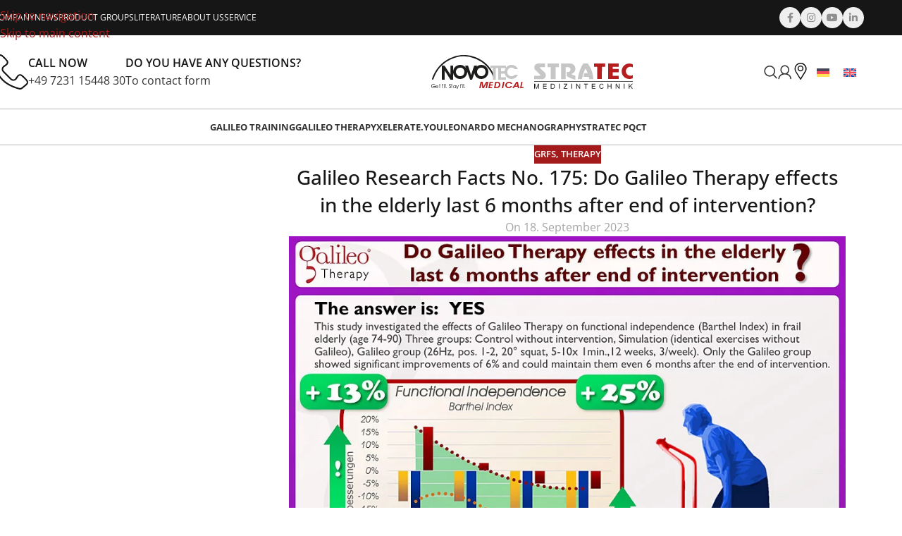

--- FILE ---
content_type: text/html; charset=UTF-8
request_url: https://stratec-med.com/en/grfs/galileo-research-facts-no-175-do-galileo-therapy-effects-in-the-elderly-last-6-months-after-end-of-intervention/
body_size: 101313
content:
<!DOCTYPE html>
<html lang="en-US" prefix="og: https://ogp.me/ns#">
<head>
	<meta charset="UTF-8">
	<link rel="profile" href="https://gmpg.org/xfn/11">
	<link rel="pingback" href="https://stratec-med.com/xmlrpc.php">

		<style></style>
	<link rel="alternate" hreflang="de" href="https://stratec-med.com/wissenswertes/grfs175-bleiben-effekte-von-galileo-therapie-im-alter-auch-6-monate-nach-therapieende-bestehen/" />
<link rel="alternate" hreflang="en" href="https://stratec-med.com/en/grfs/galileo-research-facts-no-175-do-galileo-therapy-effects-in-the-elderly-last-6-months-after-end-of-intervention/" />
<link rel="alternate" hreflang="x-default" href="https://stratec-med.com/wissenswertes/grfs175-bleiben-effekte-von-galileo-therapie-im-alter-auch-6-monate-nach-therapieende-bestehen/" />

<!-- Search Engine Optimization by Rank Math - https://rankmath.com/ -->
<title>Galileo Research Facts No. 175: Do Galileo Therapy effects in the elderly last 6 months after end of intervention? | Novotec Medical &amp; Stratec Medizintechnik</title>
<style id="wpr-usedcss">img:is([sizes=auto i],[sizes^="auto," i]){contain-intrinsic-size:3000px 1500px}.flatpickr-calendar{background:0 0;opacity:0;display:none;text-align:center;visibility:hidden;padding:0;-webkit-animation:none;animation:none;direction:ltr;border:0;font-size:14px;line-height:24px;border-radius:5px;position:absolute;width:307.875px;-webkit-box-sizing:border-box;box-sizing:border-box;-ms-touch-action:manipulation;touch-action:manipulation;background:#fff;-webkit-box-shadow:1px 0 0 #e6e6e6,-1px 0 0 #e6e6e6,0 1px 0 #e6e6e6,0 -1px 0 #e6e6e6,0 3px 13px rgba(0,0,0,.08);box-shadow:1px 0 0 #e6e6e6,-1px 0 0 #e6e6e6,0 1px 0 #e6e6e6,0 -1px 0 #e6e6e6,0 3px 13px rgba(0,0,0,.08)}.flatpickr-calendar.inline,.flatpickr-calendar.open{opacity:1;max-height:640px;visibility:visible}.flatpickr-calendar.open{display:inline-block;z-index:99999}.flatpickr-calendar.animate.open{-webkit-animation:.3s cubic-bezier(.23,1,.32,1) fpFadeInDown;animation:.3s cubic-bezier(.23,1,.32,1) fpFadeInDown}.flatpickr-calendar.inline{display:block;position:relative;top:2px}.flatpickr-calendar.static{position:absolute;top:calc(100% + 2px)}.flatpickr-calendar.static.open{z-index:999;display:block}.flatpickr-calendar.multiMonth .flatpickr-days .dayContainer:nth-child(n+1) .flatpickr-day.inRange:nth-child(7n+7){-webkit-box-shadow:none!important;box-shadow:none!important}.flatpickr-calendar.multiMonth .flatpickr-days .dayContainer:nth-child(n+2) .flatpickr-day.inRange:nth-child(7n+1){-webkit-box-shadow:-2px 0 0 #e6e6e6,5px 0 0 #e6e6e6;box-shadow:-2px 0 0 #e6e6e6,5px 0 0 #e6e6e6}.flatpickr-calendar .hasTime .dayContainer,.flatpickr-calendar .hasWeeks .dayContainer{border-bottom:0;border-bottom-right-radius:0;border-bottom-left-radius:0}.flatpickr-calendar .hasWeeks .dayContainer{border-left:0}.flatpickr-calendar.hasTime .flatpickr-time{height:40px;border-top:1px solid #e6e6e6}.flatpickr-calendar.noCalendar.hasTime .flatpickr-time{height:auto}.flatpickr-calendar:after,.flatpickr-calendar:before{position:absolute;display:block;pointer-events:none;border:solid transparent;content:'';height:0;width:0;left:22px}.flatpickr-calendar.arrowRight:after,.flatpickr-calendar.arrowRight:before,.flatpickr-calendar.rightMost:after,.flatpickr-calendar.rightMost:before{left:auto;right:22px}.flatpickr-calendar.arrowCenter:after,.flatpickr-calendar.arrowCenter:before{left:50%;right:50%}.flatpickr-calendar:before{border-width:5px;margin:0 -5px}.flatpickr-calendar:after{border-width:4px;margin:0 -4px}.flatpickr-calendar.arrowTop:after,.flatpickr-calendar.arrowTop:before{bottom:100%}.flatpickr-calendar.arrowTop:before{border-bottom-color:#e6e6e6}.flatpickr-calendar.arrowTop:after{border-bottom-color:#fff}.flatpickr-calendar.arrowBottom:after,.flatpickr-calendar.arrowBottom:before{top:100%}.flatpickr-calendar.arrowBottom:before{border-top-color:#e6e6e6}.flatpickr-calendar.arrowBottom:after{border-top-color:#fff}.flatpickr-calendar:focus{outline:0}.flatpickr-wrapper{position:relative;display:inline-block}.flatpickr-months{display:-webkit-box;display:-webkit-flex;display:-ms-flexbox;display:flex}.flatpickr-months .flatpickr-month{background:0 0;color:rgba(0,0,0,.9);fill:rgba(0,0,0,.9);height:34px;line-height:1;text-align:center;position:relative;-webkit-user-select:none;-moz-user-select:none;-ms-user-select:none;user-select:none;overflow:hidden;-webkit-box-flex:1;-webkit-flex:1;-ms-flex:1;flex:1}.flatpickr-months .flatpickr-next-month,.flatpickr-months .flatpickr-prev-month{-webkit-user-select:none;-moz-user-select:none;-ms-user-select:none;user-select:none;text-decoration:none;cursor:pointer;position:absolute;top:0;height:34px;padding:10px;z-index:3;color:rgba(0,0,0,.9);fill:rgba(0,0,0,.9)}.flatpickr-months .flatpickr-next-month.flatpickr-disabled,.flatpickr-months .flatpickr-prev-month.flatpickr-disabled{display:none}.flatpickr-months .flatpickr-next-month i,.flatpickr-months .flatpickr-prev-month i{position:relative}.flatpickr-months .flatpickr-next-month.flatpickr-prev-month,.flatpickr-months .flatpickr-prev-month.flatpickr-prev-month{left:0}.flatpickr-months .flatpickr-next-month.flatpickr-next-month,.flatpickr-months .flatpickr-prev-month.flatpickr-next-month{right:0}.flatpickr-months .flatpickr-next-month:hover,.flatpickr-months .flatpickr-prev-month:hover{color:#959ea9}.flatpickr-months .flatpickr-next-month:hover svg,.flatpickr-months .flatpickr-prev-month:hover svg{fill:#f64747}.flatpickr-months .flatpickr-next-month svg,.flatpickr-months .flatpickr-prev-month svg{width:14px;height:14px}.flatpickr-months .flatpickr-next-month svg path,.flatpickr-months .flatpickr-prev-month svg path{-webkit-transition:fill .1s;transition:fill .1s;fill:inherit}.numInputWrapper{position:relative;height:auto}.numInputWrapper input,.numInputWrapper span{display:inline-block}.numInputWrapper input{width:100%}.numInputWrapper input::-ms-clear{display:none}.numInputWrapper input::-webkit-inner-spin-button,.numInputWrapper input::-webkit-outer-spin-button{margin:0;-webkit-appearance:none}.numInputWrapper span{position:absolute;right:0;width:14px;padding:0 4px 0 2px;height:50%;line-height:50%;opacity:0;cursor:pointer;border:1px solid rgba(57,57,57,.15);-webkit-box-sizing:border-box;box-sizing:border-box}.numInputWrapper span:hover{background:rgba(0,0,0,.1)}.numInputWrapper span:active{background:rgba(0,0,0,.2)}.numInputWrapper span:after{display:block;content:"";position:absolute}.numInputWrapper span.arrowUp{top:0;border-bottom:0}.numInputWrapper span.arrowUp:after{border-left:4px solid transparent;border-right:4px solid transparent;border-bottom:4px solid rgba(57,57,57,.6);top:26%}.numInputWrapper span.arrowDown{top:50%}.numInputWrapper span.arrowDown:after{border-left:4px solid transparent;border-right:4px solid transparent;border-top:4px solid rgba(57,57,57,.6);top:40%}.numInputWrapper span svg{width:inherit;height:auto}.numInputWrapper span svg path{fill:rgba(0,0,0,.5)}.numInputWrapper:hover{background:rgba(0,0,0,.05)}.numInputWrapper:hover span{opacity:1}.flatpickr-current-month{font-size:135%;line-height:inherit;font-weight:300;color:inherit;position:absolute;width:75%;left:12.5%;padding:7.48px 0 0;line-height:1;height:34px;display:inline-block;text-align:center;-webkit-transform:translate3d(0,0,0);transform:translate3d(0,0,0)}.flatpickr-current-month span.cur-month{font-family:inherit;font-weight:700;color:inherit;display:inline-block;margin-left:.5ch;padding:0}.flatpickr-current-month span.cur-month:hover{background:rgba(0,0,0,.05)}.flatpickr-current-month .numInputWrapper{width:6ch;display:inline-block}.flatpickr-current-month .numInputWrapper span.arrowUp:after{border-bottom-color:rgba(0,0,0,.9)}.flatpickr-current-month .numInputWrapper span.arrowDown:after{border-top-color:rgba(0,0,0,.9)}.flatpickr-current-month input.cur-year{background:0 0;-webkit-box-sizing:border-box;box-sizing:border-box;color:inherit;cursor:text;padding:0 0 0 .5ch;margin:0;display:inline-block;font-size:inherit;font-family:inherit;font-weight:300;line-height:inherit;height:auto;border:0;border-radius:0;vertical-align:initial;-webkit-appearance:textfield;-moz-appearance:textfield;appearance:textfield}.flatpickr-current-month input.cur-year:focus{outline:0}.flatpickr-current-month input.cur-year[disabled],.flatpickr-current-month input.cur-year[disabled]:hover{font-size:100%;color:rgba(0,0,0,.5);background:0 0;pointer-events:none}.flatpickr-current-month .flatpickr-monthDropdown-months{appearance:menulist;background:0 0;border:none;border-radius:0;box-sizing:border-box;color:inherit;cursor:pointer;font-size:inherit;font-family:inherit;font-weight:300;height:auto;line-height:inherit;margin:-1px 0 0;outline:0;padding:0 0 0 .5ch;position:relative;vertical-align:initial;-webkit-box-sizing:border-box;-webkit-appearance:menulist;-moz-appearance:menulist;width:auto}.flatpickr-current-month .flatpickr-monthDropdown-months:active,.flatpickr-current-month .flatpickr-monthDropdown-months:focus{outline:0}.flatpickr-current-month .flatpickr-monthDropdown-months:hover{background:rgba(0,0,0,.05)}.flatpickr-current-month .flatpickr-monthDropdown-months .flatpickr-monthDropdown-month{background-color:transparent;outline:0;padding:0}.flatpickr-weekdays{background:0 0;text-align:center;overflow:hidden;width:100%;display:-webkit-box;display:-webkit-flex;display:-ms-flexbox;display:flex;-webkit-box-align:center;-webkit-align-items:center;-ms-flex-align:center;align-items:center;height:28px}.flatpickr-weekdays .flatpickr-weekdaycontainer{display:-webkit-box;display:-webkit-flex;display:-ms-flexbox;display:flex;-webkit-box-flex:1;-webkit-flex:1;-ms-flex:1;flex:1}span.flatpickr-weekday{cursor:default;font-size:90%;background:0 0;color:rgba(0,0,0,.54);line-height:1;margin:0;text-align:center;display:block;-webkit-box-flex:1;-webkit-flex:1;-ms-flex:1;flex:1;font-weight:bolder}.dayContainer,.flatpickr-weeks{padding:1px 0 0}.flatpickr-days{position:relative;overflow:hidden;display:-webkit-box;display:-webkit-flex;display:-ms-flexbox;display:flex;-webkit-box-align:start;-webkit-align-items:flex-start;-ms-flex-align:start;align-items:flex-start;width:307.875px}.flatpickr-days:focus{outline:0}.dayContainer{padding:0;outline:0;text-align:left;width:307.875px;min-width:307.875px;max-width:307.875px;-webkit-box-sizing:border-box;box-sizing:border-box;display:inline-block;display:-ms-flexbox;display:-webkit-box;display:-webkit-flex;display:flex;-webkit-flex-wrap:wrap;flex-wrap:wrap;-ms-flex-wrap:wrap;-ms-flex-pack:justify;-webkit-justify-content:space-around;justify-content:space-around;-webkit-transform:translate3d(0,0,0);transform:translate3d(0,0,0);opacity:1}.dayContainer+.dayContainer{-webkit-box-shadow:-1px 0 0 #e6e6e6;box-shadow:-1px 0 0 #e6e6e6}.flatpickr-day{background:0 0;border:1px solid transparent;border-radius:150px;-webkit-box-sizing:border-box;box-sizing:border-box;color:#393939;cursor:pointer;font-weight:400;width:14.2857143%;-webkit-flex-basis:14.2857143%;-ms-flex-preferred-size:14.2857143%;flex-basis:14.2857143%;max-width:39px;height:39px;line-height:39px;margin:0;display:inline-block;position:relative;-webkit-box-pack:center;-webkit-justify-content:center;-ms-flex-pack:center;justify-content:center;text-align:center}.flatpickr-day.inRange,.flatpickr-day.nextMonthDay.inRange,.flatpickr-day.nextMonthDay.today.inRange,.flatpickr-day.nextMonthDay:focus,.flatpickr-day.nextMonthDay:hover,.flatpickr-day.prevMonthDay.inRange,.flatpickr-day.prevMonthDay.today.inRange,.flatpickr-day.prevMonthDay:focus,.flatpickr-day.prevMonthDay:hover,.flatpickr-day.today.inRange,.flatpickr-day:focus,.flatpickr-day:hover{cursor:pointer;outline:0;background:#e6e6e6;border-color:#e6e6e6}.flatpickr-day.today{border-color:#959ea9}.flatpickr-day.today:focus,.flatpickr-day.today:hover{border-color:#959ea9;background:#959ea9;color:#fff}.flatpickr-day.endRange,.flatpickr-day.endRange.inRange,.flatpickr-day.endRange.nextMonthDay,.flatpickr-day.endRange.prevMonthDay,.flatpickr-day.endRange:focus,.flatpickr-day.endRange:hover,.flatpickr-day.selected,.flatpickr-day.selected.inRange,.flatpickr-day.selected.nextMonthDay,.flatpickr-day.selected.prevMonthDay,.flatpickr-day.selected:focus,.flatpickr-day.selected:hover,.flatpickr-day.startRange,.flatpickr-day.startRange.inRange,.flatpickr-day.startRange.nextMonthDay,.flatpickr-day.startRange.prevMonthDay,.flatpickr-day.startRange:focus,.flatpickr-day.startRange:hover{background:#569ff7;-webkit-box-shadow:none;box-shadow:none;color:#fff;border-color:#569ff7}.flatpickr-day.endRange.startRange,.flatpickr-day.selected.startRange,.flatpickr-day.startRange.startRange{border-radius:50px 0 0 50px}.flatpickr-day.endRange.endRange,.flatpickr-day.selected.endRange,.flatpickr-day.startRange.endRange{border-radius:0 50px 50px 0}.flatpickr-day.endRange.startRange+.endRange:not(:nth-child(7n+1)),.flatpickr-day.selected.startRange+.endRange:not(:nth-child(7n+1)),.flatpickr-day.startRange.startRange+.endRange:not(:nth-child(7n+1)){-webkit-box-shadow:-10px 0 0 #569ff7;box-shadow:-10px 0 0 #569ff7}.flatpickr-day.endRange.startRange.endRange,.flatpickr-day.selected.startRange.endRange,.flatpickr-day.startRange.startRange.endRange{border-radius:50px}.flatpickr-day.inRange{border-radius:0;-webkit-box-shadow:-5px 0 0 #e6e6e6,5px 0 0 #e6e6e6;box-shadow:-5px 0 0 #e6e6e6,5px 0 0 #e6e6e6}.flatpickr-day.flatpickr-disabled,.flatpickr-day.flatpickr-disabled:hover,.flatpickr-day.nextMonthDay,.flatpickr-day.notAllowed,.flatpickr-day.notAllowed.nextMonthDay,.flatpickr-day.notAllowed.prevMonthDay,.flatpickr-day.prevMonthDay{color:rgba(57,57,57,.3);background:0 0;border-color:transparent;cursor:default}.flatpickr-day.flatpickr-disabled,.flatpickr-day.flatpickr-disabled:hover{cursor:not-allowed;color:rgba(57,57,57,.1)}.flatpickr-day.hidden{visibility:hidden}.rangeMode .flatpickr-day{margin-top:1px}.flatpickr-weekwrapper{float:left}.flatpickr-weekwrapper .flatpickr-weeks{padding:0 12px;-webkit-box-shadow:1px 0 0 #e6e6e6;box-shadow:1px 0 0 #e6e6e6}.flatpickr-weekwrapper .flatpickr-weekday{float:none;width:100%;line-height:28px}.flatpickr-weekwrapper span.flatpickr-day,.flatpickr-weekwrapper span.flatpickr-day:hover{display:block;width:100%;max-width:none;color:rgba(57,57,57,.3);background:0 0;cursor:default;border:none}.flatpickr-innerContainer{display:block;display:-webkit-box;display:-webkit-flex;display:-ms-flexbox;display:flex;-webkit-box-sizing:border-box;box-sizing:border-box;overflow:hidden}.flatpickr-rContainer{display:inline-block;padding:0;-webkit-box-sizing:border-box;box-sizing:border-box}.flatpickr-time{text-align:center;outline:0;display:block;height:0;line-height:40px;max-height:40px;-webkit-box-sizing:border-box;box-sizing:border-box;overflow:hidden;display:-webkit-box;display:-webkit-flex;display:-ms-flexbox;display:flex}.flatpickr-time:after{content:"";display:table;clear:both}.flatpickr-time .numInputWrapper{-webkit-box-flex:1;-webkit-flex:1;-ms-flex:1;flex:1;width:40%;height:40px;float:left}.flatpickr-time .numInputWrapper span.arrowUp:after{border-bottom-color:#393939}.flatpickr-time .numInputWrapper span.arrowDown:after{border-top-color:#393939}.flatpickr-time.hasSeconds .numInputWrapper{width:26%}.flatpickr-time.time24hr .numInputWrapper{width:49%}.flatpickr-time input{background:0 0;-webkit-box-shadow:none;box-shadow:none;border:0;border-radius:0;text-align:center;margin:0;padding:0;height:inherit;line-height:inherit;color:#393939;font-size:14px;position:relative;-webkit-box-sizing:border-box;box-sizing:border-box;-webkit-appearance:textfield;-moz-appearance:textfield;appearance:textfield}.flatpickr-time input.flatpickr-hour{font-weight:700}.flatpickr-time input.flatpickr-minute,.flatpickr-time input.flatpickr-second{font-weight:400}.flatpickr-time input:focus{outline:0;border:0}.flatpickr-time .flatpickr-am-pm,.flatpickr-time .flatpickr-time-separator{height:inherit;float:left;line-height:inherit;color:#393939;font-weight:700;width:2%;-webkit-user-select:none;-moz-user-select:none;-ms-user-select:none;user-select:none;-webkit-align-self:center;-ms-flex-item-align:center;align-self:center}.flatpickr-time .flatpickr-am-pm{outline:0;width:18%;cursor:pointer;text-align:center;font-weight:400}.flatpickr-time .flatpickr-am-pm:focus,.flatpickr-time .flatpickr-am-pm:hover,.flatpickr-time input:focus,.flatpickr-time input:hover{background:#eee}.flatpickr-input[readonly]{cursor:pointer}@-webkit-keyframes fpFadeInDown{from{opacity:0;-webkit-transform:translate3d(0,-20px,0);transform:translate3d(0,-20px,0)}to{opacity:1;-webkit-transform:translate3d(0,0,0);transform:translate3d(0,0,0)}}@keyframes fpFadeInDown{from{opacity:0;-webkit-transform:translate3d(0,-20px,0);transform:translate3d(0,-20px,0)}to{opacity:1;-webkit-transform:translate3d(0,0,0);transform:translate3d(0,0,0)}}.search-filter-component-popup{margin:0;margin-top:8px;overflow-y:auto;-webkit-overflow-scrolling:touch;font-size:16px;padding:0;position:absolute;border-radius:4px;box-sizing:border-box;-moz-box-sizing:border-box;-webkit-box-sizing:border-box;z-index:10000;border:1px solid var(--search-filter-input-border-focus-color);background-color:var(--search-filter-input-background-color);color:var(--search-filter-input-color);padding:8px}.search-filter-component-popup--hidden{display:none}.search-filter-component-popup__dialog-message-hidden{display:none}.search-filter-component-combobox-base{position:relative;overflow:hidden;width:100%;max-width:100%;border-width:1px;border-style:solid;border-color:var(--search-filter-input-border-color);border-radius:var(--search-filter-scale-border-radius)}.search-filter-component-combobox-base__screen-reader-text{border:0;clip:rect(1px,1px,1px,1px);-webkit-clip-path:inset(50%);clip-path:inset(50%);height:1px;margin:-1px;overflow:hidden;padding:0;position:absolute;width:1px!important;word-wrap:normal!important}.search-filter-component-combobox-base__screen-reader-text:focus{background-color:#eee;clip:auto!important;clip-path:none;color:#444;display:block;font-size:1em;height:auto;left:5px;line-height:normal;padding:15px 23px 14px;text-decoration:none;top:5px;width:auto;z-index:100000}.search-filter-component-combobox-base:hover{border-color:var(--search-filter-input-border-hover-color)}.search-filter-component-combobox-base__listbox{margin:0;margin-top:-1px;max-height:250px;overflow-y:auto;-webkit-overflow-scrolling:touch;position:relative;font-size:16px;padding:0;position:absolute;top:2.3em;width:100%;border-radius:0;box-sizing:border-box;-moz-box-sizing:border-box;-webkit-box-sizing:border-box;border:1px solid var(--search-filter-input-border-focus-color);border-bottom-left-radius:4px;border-bottom-right-radius:4px;border-top-color:var(--search-filter-input-border-accent-color);background-color:var(--search-filter-input-background-color);color:var(--search-filter-input-color)}.search-filter-component-combobox-base__listbox-option{--search-filter-listbox-option-depth:0px;line-height:22px;padding:.5em;display:flex;justify-content:var(--search-filter-count-justification);outline:0;margin:0;padding-left:calc(.5em + var(--search-filter-listbox-option-depth))}.search-filter-component-combobox-base__listbox-option--depth-0{--search-filter-listbox-option-depth:calc(0 * 16px)}.search-filter-component-combobox-base__listbox-option--selected{background-color:var(--search-filter-input-selection-background-color);color:var(--search-filter-input-selection-color)}.search-filter-component-combobox-base__listbox-option--disabled{cursor:not-allowed}.search-filter-component-combobox-base__listbox-option-count{margin-left:6px}.search-filter-icon{position:relative;display:flex;height:auto;width:auto;padding:0;display:block;align-items:center;padding:var(--search-filter-scale-icon-padding);border-radius:calc(var(--search-filter-scale-border-radius)/2)}.search-filter-icon__svg{fill:var(--search-filter-input-icon-color);color:var(--search-filter-input-icon-color);width:var(--search-filter-scale-icon-size);height:var(--search-filter-scale-icon-size);display:block;margin:auto}.search-filter-icon--interactive .search-filter-icon__svg{fill:var(--search-filter-input-interactive-color);color:var(--search-filter-input-interactive-color)}.search-filter-icon--interactive:hover .search-filter-icon__svg{fill:var(--search-filter-input-interactive-hover-color);color:var(--search-filter-input-interactive-hover-color)}.search-filter-icon--destructive .search-filter-icon__svg{fill:var(--search-filter-input-clear-color);color:var(--search-filter-input-clear-color)}.search-filter-icon--destructive:hover .search-filter-icon__svg{fill:var(--search-filter-input-clear-hover-color);color:var(--search-filter-input-clear-hover-color)}.search-filter-icon:focus-visible{outline:1px solid var(--search-filter-input-clear-hover-color);outline-offset:-1px}.search-filter-icon:focus-visible .search-filter-icon__svg{fill:var(--search-filter-input-clear-hover-color);color:var(--search-filter-input-clear-hover-color)}.search-filter-component-combobox{position:relative;background-color:var(--search-filter-input-background-color);box-sizing:border-box;padding:0 0 0 var(--search-filter-scale-padding-horizontal)}.search-filter-component-combobox--hidden{display:none}.search-filter-component-combobox__header{box-sizing:border-box;display:flex;justify-content:center;align-items:stretch}.search-filter-component-combobox--search-enabled .search-filter-component-combobox__selection{position:absolute;top:0;left:0;width:100%;height:100%;overflow:hidden;display:flex}.search-filter-component-combobox .search-filter-component-combobox__actions{flex:1;overflow:hidden;position:relative;display:flex}.search-filter-component-combobox .search-filter-component-combobox__actions .search-filter-component-combobox__actions-input{position:relative;border:none;background:rgba(0,0,0,0);outline:0;box-shadow:none;min-height:auto;max-height:none;color:#333;height:auto}.search-filter-component-combobox .search-filter-component-combobox__selection{align-items:center}.search-filter-component-combobox .search-filter-component-combobox__selection:focus{outline:0;border:none;background:rgba(0,0,0,0);box-shadow:none}.search-filter-component-combobox input[type=text]{text-overflow:ellipsis}.search-filter-component-combobox .search-filter-component-combobox__selection,.search-filter-component-combobox input[type=text]{border-radius:0;box-sizing:border-box;width:100%;font-size:16px;font-family:inherit;letter-spacing:inherit;line-height:20px;padding:6px;margin:0;display:flex;justify-content:stretch;outline:0;outline-offset:0;white-space:nowrap;max-width:100%}.search-filter-component-combobox__clear-selection{flex:0 0 50px;position:relative;display:flex;align-items:center;justify-content:center}.search-filter-component-combobox__clear-selection.search-filter-component-combobox--hidden{display:none}.search-filter-component-combobox__clear-selection .search-filter-icon{border-radius:calc(var(--search-filter-scale-border-radius)/2)}.search-filter-component-combobox__clear-selection>svg{width:14px;height:14px;display:block!important;margin:auto!important;fill:#ccc;color:#ccc}.search-filter-component-combobox__clear-selection:hover>svg{fill:#999;color:#999}.search-filter-component-combobox__listbox-toggle{flex:0 0 50px;position:relative;display:flex;align-items:center;justify-content:center}.search-filter-component-combobox__listbox-toggle::before{content:"";width:1px;height:60%;border-left:1px solid var(--search-filter-input-border-accent-color);display:block;margin:auto 0;position:absolute;top:20%;left:0}.search-filter-component-combobox--mode-single .search-filter-component-combobox__selection,.search-filter-component-combobox--mode-single input[type=text]{padding:0 0 0 9px;margin:0;min-height:38px}.search-filter-component-combobox--mode-single .search-filter-component-combobox__actions.search-filter-component-combobox__actions--empty{padding-right:9px}.search-filter-component-combobox--mode-single .search-filter-component-combobox__selection.search-filter-component-combobox--hidden{display:none}.search-filter-component-combobox:not(.search-filter-component-combobox--focused).search-filter-component-combobox--mode-single .search-filter-component-combobox__selection span{text-overflow:ellipsis;overflow:hidden}.search-filter-component-combobox{--search-filter-scale-icon-toggle-size:calc(var(--search-filter-scale-icon-size) * 1.2);--search-filter-scale-icon-container-clear-width:calc(var(--search-filter-scale-icon-container-width) * 0.9);--search-filter-scale-icon-clear-size:calc(var(--search-filter-scale-icon-size) * 0.85)}.search-filter-component-combobox .search-filter-component-combobox__actions .search-filter-component-combobox__actions-input{color:var(--search-filter-input-color)}.search-filter-component-combobox .search-filter-component-combobox__actions .search-filter-component-combobox__actions-input::placeholder{color:var(--search-filter-input-placeholder-color);font-size:var(--search-filter-scale-font-size)}.search-filter-component-combobox__actions{color:var(--search-filter-input-color)}.search-filter-component-combobox__clear-selection svg{fill:var(--search-filter-input-clear-color);color:var(--search-filter-input-clear-color)}.search-filter-component-combobox__clear-selection:hover svg{fill:var(--search-filter-input-clear-hover-color);color:var(--search-filter-input-clear-hover-color)}.search-filter-component-combobox__listbox-toggle svg{fill:var(--search-filter-input-interactive-color);color:var(--search-filter-input-interactive-color)}.search-filter-component-combobox__listbox-toggle:hover svg{fill:var(--search-filter-input-interactive-hover-color);color:var(--search-filter-input-interactive-hover-color)}.search-filter-component-combobox .search-filter-component-combobox__selection,.search-filter-component-combobox input[type=text]{line-height:var(--search-filter-scale-line-height);font-size:var(--search-filter-scale-font-size);padding:var(--search-filter-scale-padding-vertical) 0 var(--search-filter-scale-padding-vertical)}.search-filter-component-combobox--mode-single .search-filter-component-combobox__selection,.search-filter-component-combobox--mode-single input[type=text]{min-height:0}.search-filter-component-combobox .search-filter-component-combobox__listbox-toggle{flex-basis:var(--search-filter-scale-icon-container-toggle-width)}.search-filter-component-combobox .search-filter-component-combobox__listbox-toggle svg{width:var(--search-filter-scale-icon-toggle-size);height:var(--search-filter-scale-icon-toggle-size)}.search-filter-component-combobox .search-filter-component-combobox__clear-selection{flex-basis:var(--search-filter-scale-icon-container-clear-width);padding-right:var(--search-filter-scale-icon-padding)}.search-filter-component-combobox .search-filter-component-combobox__clear-selection svg{width:var(--search-filter-scale-icon-clear-size);height:var(--search-filter-scale-icon-clear-size)}.search-filter-description{--search-filter-description-scale-modifier-unit:calc(var(--search-filter-scale-step-unit) * (var(--search-filter-description-scale) - 1));--search-filter-description-scale-font-size:calc(var(--search-filter-scale-base-unit) + var(--search-filter-description-scale-modifier-unit));cursor:default;margin:0;padding:0;display:block;width:100%;color:var(--search-filter-description-color);background-color:var(--search-filter-description-background-color);margin:var(--search-filter-description-margin);padding:var(--search-filter-description-padding);font-size:var(--search-filter-description-scale-font-size);line-height:var(--search-filter-description-scale-font-size);word-break:break-word}.search-filter-input-text .search-filter-icon{margin:var(--search-filter-scale-icon-padding) calc(var(--search-filter-scale-icon-padding)/2)}.search-filter-input-text .search-filter-input-text__clear-button{margin-right:0}.search-filter-input-text .search-filter-input-text__icon{margin-left:0}.search-filter-input-text{display:flex;flex-direction:row;align-items:center;justify-content:center;box-sizing:border-box;-moz-box-sizing:border-box;-webkit-box-sizing:border-box;position:relative;font-size:var(--search-filter-scale-font-size);border-width:1px;border-style:solid;border-color:var(--search-filter-input-border-color);border-radius:var(--search-filter-scale-border-radius);overflow:hidden;background-color:var(--search-filter-input-background-color);width:100%;max-width:100%;padding:0 var(--search-filter-scale-padding-horizontal)}.search-filter-input-text input[type=number].search-filter-input-text__input,.search-filter-input-text input[type=number].search-filter-input-text__input:active,.search-filter-input-text input[type=number].search-filter-input-text__input:focus,.search-filter-input-text input[type=number].search-filter-input-text__input:hover,.search-filter-input-text input[type=text].search-filter-input-text__input,.search-filter-input-text input[type=text].search-filter-input-text__input:active,.search-filter-input-text input[type=text].search-filter-input-text__input:focus,.search-filter-input-text input[type=text].search-filter-input-text__input:hover{box-sizing:border-box;-moz-box-sizing:border-box;-webkit-box-sizing:border-box;width:100%;font-size:inherit;font-family:inherit;letter-spacing:inherit;margin:0;display:flex;background:rgba(0,0,0,0);color:var(--search-filter-input-color);box-shadow:none;min-height:0;position:relative;border:none;border-width:0;border-style:none;border-color:transparent;justify-content:center;outline:0;outline-offset:0;text-overflow:ellipsis;max-width:100%;height:auto;line-height:var(--search-filter-scale-line-height);padding:var(--search-filter-scale-padding-vertical) var(--search-filter-scale-padding-horizontal);padding-left:0;padding-right:0}.search-filter-input-text input[type=number].search-filter-input-text__input::placeholder,.search-filter-input-text input[type=text].search-filter-input-text__input::placeholder{color:var(--search-filter-input-placeholder-color);font-size:var(--search-filter-scale-font-size)}.search-filter-input-text:hover{border-color:var(--search-filter-input-border-hover-color)}.search-filter-input-text--focused{border-width:1px;border-style:solid;border-color:var(--search-filter-input-border-focus-color)}.search-filter-input-text--focused:hover{border-color:var(--search-filter-input-border-focus-color)}.search-filter-input-text__description{display:none}.search-filter-input-date-picker .search-filter-icon{margin:var(--search-filter-scale-icon-padding) calc(var(--search-filter-scale-icon-padding)/2)}.search-filter-input-date-picker .search-filter-input-text__clear-button{margin-right:0}.search-filter-input-date-picker .search-filter-input-text__icon{margin-left:0}.search-filter-input-date-picker__input-container{width:100%}.search-filter-input-date-picker__calendar{background-color:var(--search-filter-input-background-color)}.search-filter-input-date-picker__calendar .flatpickr-day.selected{background-color:var(--search-filter-input-border-accent-color)}.search-filter-input-date-picker__calendar .flatpickr-month{color:var(--search-filter-input-color)}.search-filter-input-date-picker__calendar .flatpickr-month .flatpickr-monthDropdown-months:focus{color:var(--search-filter-input-color)}.search-filter-input-date-picker__calendar .flatpickr-month .numInputWrapper span{color:var(--search-filter-input-interactive-color)}.search-filter-input-date-picker__calendar .flatpickr-month .numInputWrapper span:after{border-bottom-color:var(--search-filter-input-interactive-color);border-top-color:var(--search-filter-input-interactive-color)}.search-filter-input-date-picker__calendar .flatpickr-day{color:var(--search-filter-input-color)}.search-filter-input-date-picker__calendar .flatpickr-day:hover{background-color:var(--search-filter-input-selection-background-color);border-color:var(--search-filter-input-selection-background-color)}.search-filter-input-date-picker__calendar .flatpickr-day.today{border-color:var(--search-filter-input-color)}.search-filter-input-date-picker__calendar .flatpickr-day.today:focus,.search-filter-input-date-picker__calendar .flatpickr-day.today:hover{background-color:var(--search-filter-input-selected-background-color);border-color:var(--search-filter-input-color)}.search-filter-input-date-picker__calendar .flatpickr-day.nextMonthDay,.search-filter-input-date-picker__calendar .flatpickr-day.prevMonthDay{opacity:.7}.search-filter-input-date-picker__calendar .flatpickr-day.selected{background-color:var(--search-filter-input-selected-background-color);color:var(--search-filter-input-selected-color)}.search-filter-input-date-picker__calendar .flatpickr-day.selected:not(.today){border-color:var(--search-filter-input-selected-background-color)}.search-filter-input-date-picker__calendar .flatpickr-day.selected:focus,.search-filter-input-date-picker__calendar .flatpickr-day.selected:hover{background-color:var(--search-filter-input-selected-background-color)}.search-filter-input-date-picker__calendar .flatpickr-next-month,.search-filter-input-date-picker__calendar .flatpickr-prev-month{color:var(--search-filter-input-interactive-color)}.search-filter-input-date-picker__calendar .flatpickr-next-month svg,.search-filter-input-date-picker__calendar .flatpickr-prev-month svg{fill:var(--search-filter-input-interactive-color)}.search-filter-input-button{font-size:var(--search-filter-scale-font-size);padding:var(--search-filter-scale-padding-vertical) calc(var(--search-filter-scale-base-unit-calc-h)*.9);margin-right:8px;font-family:inherit;letter-spacing:inherit;line-height:var(--search-filter-scale-line-height);outline:0;box-shadow:none;min-height:0;outline-offset:0;cursor:pointer;background-color:var(--search-filter-input-background-color);color:var(--search-filter-input-color);border-width:1px;border-style:solid;border-radius:var(--search-filter-scale-border-radius);border-color:var(--search-filter-input-border-color);font-weight:inherit;display:flex;flex-direction:row;align-items:center;justify-content:center}.search-filter-input-button:active,.search-filter-input-button:focus{box-shadow:0 0 0 1px var(--search-filter-input-border-focus-color);background-color:var(--search-filter-input-background-color);color:var(--search-filter-input-color);outline:0}.search-filter-input-button:last-child{margin-right:0}.search-filter-input-button--is-selected{background-color:var(--search-filter-input-selected-background-color);color:var(--search-filter-input-selected-color)}.search-filter-input-button--is-selected:active,.search-filter-input-button--is-selected:focus,.search-filter-input-button--is-selected:hover{background-color:var(--search-filter-input-selected-background-color);color:var(--search-filter-input-selected-color)}.search-filter-input-button--hidden{display:none}.search-filter-input-button:hover:not(.is-disabled):not(.search-filter-input-button--is-selected){color:var(--search-filter-input-color);background-color:var(--search-filter-input-background-color);border-color:var(--search-filter-input-border-hover-color)}.search-filter-input-button .search-filter-icon{padding:0}.search-filter-input-button__icon--left.search-filter-icon{padding-right:calc(var(--search-filter-scale-icon-padding)*2);margin-left:calc(var(--search-filter-scale-icon-padding)/-1.1)}.search-filter-input-button__icon--right.search-filter-icon{padding-left:calc(var(--search-filter-scale-icon-padding)*2);margin-right:calc(var(--search-filter-scale-icon-padding)/-1.1)}.search-filter-input-button svg{height:var(--search-filter-scale-line-height);width:var(--search-filter-scale-line-height);max-height:var(--search-filter-scale-line-height);max-width:var(--search-filter-scale-line-height);padding:0;margin:0}.search-filter-input-button.search-filter-field__input{width:auto}.search-filter-input-button-group{display:flex;flex-direction:row;align-items:center;flex-wrap:wrap;justify-content:flex-start;row-gap:8px}.search-filter-input-button-group .search-filter-input-button:focus{z-index:1}.search-filter-input-button-group .search-filter-input-button__count{margin-left:calc(var(--search-filter-scale-base-unit-calc-h)*.4)}.search-filter-input-group{width:100%;max-width:100%}.search-filter-component-autocomplete-control .search-filter-component-autocomplete-control__loading-icon{margin-right:0}.search-filter-input-range__separator{align-self:center}.search-filter-select-range{display:flex;gap:20px}.search-filter-select-range__separator{align-self:center}.search-filter-component-range-slider{margin:0;padding:0;display:flex;flex-direction:column;width:100%;color:var(--search-filter-input-selected-background-color)}.search-filter-component-range-slider{margin-bottom:16px}.search-filter-component-range-slider.is-loading.is-disabled .search-filter-component-range-slider__range-input-bar{box-shadow:none}.search-filter-component-range-slider.is-loading.is-disabled .search-filter-component-range-slider__amount{display:none}.search-filter-component-range-slider.is-disabled:not(.is-loading) .search-filter-component-range-slider__amount,.search-filter-component-range-slider.is-disabled:not(.is-loading) .search-filter-component-range-slider__range-input-bar{animation:none}.search-filter-component-range-slider__range-input-bar{margin:0;padding:0!important;border:0!important;outline:0;background:rgba(0,0,0,0);-webkit-appearance:none;-moz-appearance:none;appearance:none;background:rgba(0,0,0,0);border-radius:4px;clear:both;flex-grow:1;height:6px;margin:12px 0;position:relative}.search-filter-component-range-slider__range-input-bar::before{content:"";position:absolute;top:0;right:0;left:0;bottom:0;background:currentColor;opacity:.2}.search-filter-component-range-slider__range-input-bar.is-loading{height:em(9px);border-radius:0}.search-filter-component-range-slider__range-input-progress{height:6px;left:0;position:absolute;top:0;width:100%;--track-background:linear-gradient(to right, transparent var(--low), var(--range-color) 0, var(--range-color) var(--high), transparent 0) no-repeat 0 100%/100% 100%;--range-color:currentColor;background:var(--track-background)}.search-filter-component-range-slider__range-text{align-items:center;display:flex;justify-content:space-between;margin:0;flex-direction:row;justify-content:flex-start;color:var(--search-filter-input-color);gap:8px;font-size:var(--search-filter-scale-font-size)}.search-filter-component-range-slider__actions{align-items:center;display:flex;gap:16px;justify-content:flex-end}.search-filter-component-range-slider .search-filter-component-range-slider__range-input{margin:0;padding:0!important;border:0!important;outline:0;background:rgba(0,0,0,0);-webkit-appearance:none;-moz-appearance:none;appearance:none;width:100%;height:0;display:block;pointer-events:none;outline:0!important;position:absolute;left:0;top:0}.search-filter-component-range-slider .search-filter-component-range-slider__range-input::-webkit-slider-runnable-track{cursor:default;height:5px;outline:0;-webkit-appearance:none;-moz-appearance:none;appearance:none;box-shadow:none;background:0 0}.search-filter-component-range-slider .search-filter-component-range-slider__range-input:focus::-webkit-slider-runnable-track{cursor:default;height:5px;outline:0;-webkit-appearance:none;-moz-appearance:none;appearance:none;box-shadow:none;background:0 0}.search-filter-component-range-slider .search-filter-component-range-slider__range-input::-webkit-slider-thumb{background:#fff;background-position:0 0;box-sizing:content-box;width:16px;height:16px;border:2px solid var(--search-filter-input-border-color);border-radius:100%;padding:0;margin:0;vertical-align:top;cursor:pointer;z-index:20;pointer-events:auto;transition:transform .2s ease-in-out;-webkit-appearance:none;-moz-appearance:none;appearance:none;color:var(--search-filter-input-selected-background-color);margin:-5px 0 0}.search-filter-component-range-slider .search-filter-component-range-slider__range-input::-webkit-slider-thumb:hover{box-shadow:0 0 0 6px color-mix(in srgb,currentColor 20%,transparent)}.search-filter-component-range-slider .search-filter-component-range-slider__range-input::-webkit-slider-progress{margin:0;padding:0!important;border:0!important;outline:0;background:rgba(0,0,0,0);-webkit-appearance:none;-moz-appearance:none;appearance:none}.search-filter-component-range-slider .search-filter-component-range-slider__range-input::-moz-focus-outer{border:0}.search-filter-component-range-slider .search-filter-component-range-slider__range-input::-moz-range-track{cursor:default;height:5px;outline:0;-webkit-appearance:none;-moz-appearance:none;appearance:none;box-shadow:none;background:0 0}.search-filter-component-range-slider .search-filter-component-range-slider__range-input::-moz-range-progress{margin:0;padding:0!important;border:0!important;outline:0;background:rgba(0,0,0,0);-webkit-appearance:none;-moz-appearance:none;appearance:none}.search-filter-component-range-slider .search-filter-component-range-slider__range-input::-moz-range-thumb{background:#fff;background-position:0 0;box-sizing:content-box;width:16px;height:16px;border:2px solid var(--search-filter-input-border-color);border-radius:100%;padding:0;margin:0;vertical-align:top;cursor:pointer;z-index:20;pointer-events:auto;transition:transform .2s ease-in-out;-webkit-appearance:none;-moz-appearance:none;appearance:none;color:var(--search-filter-input-selected-background-color)}.search-filter-component-range-slider .search-filter-component-range-slider__range-input::-moz-range-thumb:hover{box-shadow:0 0 0 6px color-mix(in srgb,currentColor 20%,transparent)}.search-filter-component-range-slider .search-filter-component-range-slider__range-input::-ms-thumb{background:#fff;background-position:0 0;box-sizing:content-box;width:16px;height:16px;border:2px solid var(--search-filter-input-border-color);border-radius:100%;padding:0;margin:0;vertical-align:top;cursor:pointer;z-index:20;pointer-events:auto;transition:transform .2s ease-in-out;-webkit-appearance:none;-moz-appearance:none;appearance:none;color:var(--search-filter-input-selected-background-color)}.search-filter-component-range-slider .search-filter-component-range-slider__range-input::-ms-thumb:hover{box-shadow:0 0 0 6px color-mix(in srgb,currentColor 20%,transparent)}.search-filter-component-range-slider .search-filter-component-range-slider__range-input:focus::-webkit-slider-thumb{background:currentColor;border:2px solid #fff;box-shadow:0 0 0 2px color-mix(in srgb,currentColor 20%,transparent)}.search-filter-component-range-slider .search-filter-component-range-slider__range-input:focus::-moz-range-thumb{background:currentColor;border:2px solid #fff;box-shadow:0 0 0 2px color-mix(in srgb,currentColor 20%,transparent)}.search-filter-component-range-slider .search-filter-component-range-slider__range-input:focus::-ms-thumb{background:currentColor;border:2px solid #fff;box-shadow:0 0 0 2px color-mix(in srgb,currentColor 20%,transparent)}.search-filter-component-range-slider .search-filter-component-range-slider__range-input:focus:hover::-webkit-slider-thumb{background:currentColor;border:2px solid #fff;box-shadow:0 0 0 2px color-mix(in srgb,currentColor 20%,transparent);box-shadow:0 0 0 6px color-mix(in srgb,currentColor 20%,transparent)}.search-filter-component-range-slider .search-filter-component-range-slider__range-input:focus:hover::-moz-range-thumb{background:currentColor;border:2px solid #fff;box-shadow:0 0 0 2px color-mix(in srgb,currentColor 20%,transparent);box-shadow:0 0 0 6px color-mix(in srgb,currentColor 20%,transparent)}.search-filter-component-range-slider .search-filter-component-range-slider__range-input:focus:hover::-ms-thumb{background:currentColor;border:2px solid #fff;box-shadow:0 0 0 2px color-mix(in srgb,currentColor 20%,transparent);box-shadow:0 0 0 6px color-mix(in srgb,currentColor 20%,transparent)}.search-filter-component-range-slider .search-filter-component-range-slider__range-input.search-filter-component-range-slider__range-input--min{z-index:21}.search-filter-component-range-slider .search-filter-component-range-slider__range-input.search-filter-component-range-slider__range-input--min::-webkit-slider-thumb{margin-left:-2px;background-position-x:left}.search-filter-component-range-slider .search-filter-component-range-slider__range-input.search-filter-component-range-slider__range-input--min::-moz-range-thumb{background-position-x:left;transform:translate(-2px,2px)}.search-filter-component-range-slider .search-filter-component-range-slider__range-input.search-filter-component-range-slider__range-input--min::-ms-thumb{background-position-x:left}.search-filter-component-range-slider .search-filter-component-range-slider__range-input.search-filter-component-range-slider__range-input--max{z-index:20}.search-filter-component-range-slider .search-filter-component-range-slider__range-input.search-filter-component-range-slider__range-input--max::-webkit-slider-thumb{background-position-x:right;margin-left:2px}.search-filter-component-range-slider .search-filter-component-range-slider__range-input.search-filter-component-range-slider__range-input--max::-moz-range-thumb{background-position-x:right;transform:translate(2px,2px)}.search-filter-component-range-slider .search-filter-component-range-slider__range-input.search-filter-component-range-slider__range-input--max::-ms-thumb{background-position-x:right}.rtl .search-filter-component-range-slider__range-input-progress{--track-background:linear-gradient(to left, transparent var(--low), var(--range-color) 0, var(--range-color) var(--high), transparent 0) no-repeat 0 100%/100% 100%;--range-color:#e1e1e1;background:var(--track-background)}.search-filter-field{width:auto;max-width:100%;position:relative;display:flex;flex-direction:column;box-sizing:border-box;padding:var(--search-filter-field-padding);align-items:start}.search-filter-field *{box-sizing:border-box}.search-filter-field--width-100 .search-filter-description,.search-filter-field--width-100 .search-filter-field__input,.search-filter-field--width-100 .search-filter-label{width:100%}.search-filter-field__input{margin:var(--search-filter-input-margin);width:calc(100% - var(--search-filter-input-margin-left) - var(--search-filter-input-margin-right))}.search-filter-field__input--hidden{display:none}.search-filter-base{--search-filter-input-scale:1;--search-filter-scale-base:16;--search-filter-scale-step:2;--search-filter-scale-base-unit:calc(var(--search-filter-scale-base) * 1px);--search-filter-scale-step-unit:calc(var(--search-filter-scale-step) * 1px);--search-filter-scale-modifier:calc(var(--search-filter-scale-step) * (var(--search-filter-input-scale) - 1));--search-filter-scale-modifier-unit:calc(var(--search-filter-scale-step-unit) * (var(--search-filter-input-scale) - 1));--search-filter-scale-multiplier:calc(var(--search-filter-scale-modifier) / var(--search-filter-scale-base) + 1);--search-filter-scale-font-size:calc(var(--search-filter-scale-base-unit) + var(--search-filter-scale-modifier-unit));--search-filter-scale-line-height:calc(var(--search-filter-scale-font-size) + 8px);--search-filter-scale-base-unit-calc:calc(var(--search-filter-scale-base-unit) * var(--search-filter-scale-multiplier));--search-filter-scale-modifier-h:calc((var(--search-filter-scale-step) * 0.77) * (var(--search-filter-input-scale) - 1));--search-filter-scale-multiplier-h:calc(var(--search-filter-scale-modifier-h) / var(--search-filter-scale-base) + 1);--search-filter-scale-base-unit-calc-h:calc(var(--search-filter-scale-base-unit) * var(--search-filter-scale-multiplier-h));--search-filter-scale-border-radius:calc(var(--search-filter-scale-base-unit-calc) * 0.23);--search-filter-scale-icon-container-width:calc(var(--search-filter-scale-base-unit-calc) * 2);--search-filter-scale-padding-vertical:calc(var(--search-filter-scale-base-unit-calc) * 0.35);--search-filter-scale-padding-horizontal:calc((var(--search-filter-scale-base-unit-calc-h) * 0.5));--search-filter-scale-icon-padding:calc((var(--search-filter-scale-base-unit-calc-h) * 0.2));--search-filter-scale-icon-size:calc(var(--search-filter-scale-base-unit-calc) * 1.15);--search-filter-scale-icon-container-toggle-width:calc(var(--search-filter-scale-base-unit-calc-h) * 2.3);--search-filter-scale-multiple-padding:calc(var(--search-filter-scale-padding-vertical) / 2);--search-filter-scale-selection-item-font-size:calc(var(--search-filter-scale-font-size) - 2px);--search-filter-scale-selection-item-line-height:calc(var(---search-filter-scale-font-size));--search-filter-scale-selection-item-height:calc(var(--search-filter-scale-line-height) + (var(--search-filter-scale-multiple-padding) * 2) - 4px);--search-filter-scale-selection-padding-left:calc(var(--search-filter-scale-base-unit-calc-h) * 0.45);--search-filter-scale-selection-remove-width:calc(var(--search-filter-scale-base-unit-calc-h) * 1.8);--search-filter-scale-selection-remove-svg-size:calc(var(--search-filter-scale-base-unit-calc) * 1)}.search-filter-label{--search-filter-label-scale-modifier-unit:calc(var(--search-filter-scale-step-unit) * (var(--search-filter-label-scale) - 1));--search-filter-label-scale-font-size:calc(var(--search-filter-scale-base-unit) + var(--search-filter-label-scale-modifier-unit));cursor:default;margin:0;padding:0;display:flex;flex-direction:row;align-items:center;justify-content:space-between;width:100%;color:var(--search-filter-label-color);background-color:var(--search-filter-label-background-color);margin:var(--search-filter-label-margin);padding:var(--search-filter-label-padding);font-size:var(--search-filter-label-scale-font-size);line-height:var(--search-filter-label-scale-font-size);word-break:break-word}.search-filter-label__toggle-icon--up{transform:rotate(180deg)}.search-filter-label__toggle-icon--down{transform:rotate(0)}.search-filter-label__toggle-icon .search-filter-icon__svg{fill:var(--search-filter-label-icon-color);color:var(--search-filter-label-icon-color)}#search-filter-svg-template{border:0;clip:rect(1px,1px,1px,1px);-webkit-clip-path:inset(50%);clip-path:inset(50%);height:1px;margin:-1px;overflow:hidden;padding:0;position:absolute;width:1px!important;word-wrap:normal!important}.search-filter-query{transition:opacity .2s ease}.search-filter-query--fade-out{opacity:.2}.search-filter-query__spinner{--search-filter-scale-base:30;--search-filter-scale-base-unit:calc(var(--search-filter-scale-base) * 1px);--search-filter-scale-step:10;--search-filter-spinner-scale-modifier:calc(var(--search-filter-scale-step) * (var(--search-filter-spinner-scale) - 1));--search-filter-scale-multiplier:calc(var(--search-filter-spinner-scale-modifier) / var(--search-filter-scale-base) + 1);--search-filter-scale-base-unit-calc:calc(var(--search-filter-scale-base-unit) * (var(--search-filter-scale-multiplier)));--search-filter-scale-icon-size:calc(var(--search-filter-scale-base-unit-calc) * 1.15);position:absolute;opacity:0;margin:0;padding:0;border:0;color:var(--search-filter-spinner-foreground-color);transition:opacity .2s ease;visibility:hidden;display:flex;align-items:center;justify-content:var(--search-filter-spinner-h-position);align-items:var(--search-filter-spinner-v-position);max-width:none!important}.search-filter-query__spinner-icon{background-color:var(--search-filter-spinner-background-color)}.search-filter-query__spinner>div{margin:var(--search-filter-spinner-margin);padding:var(--search-filter-spinner-padding);border-width:var(--search-filter-spinner-border-width);border-color:var(--search-filter-spinner-border-color);border-style:var(--search-filter-spinner-border-style);border-radius:var(--search-filter-spinner-border-radius)}.search-filter-query__spinner>div>svg{display:block;width:var(--search-filter-scale-icon-size);height:var(--search-filter-scale-icon-size);fill:var(--search-filter-spinner-foreground-color);opacity:1}.search-filter-query__spinner.search-filter-query__spinner--show{opacity:calc(var(--search-filter-spinner-opacity)*.01)}.search-filter-field--hidden{display:none}[class*=" wpdm-"]:before,[class^=wpdm-]:before{font-family:wpdm-icons;font-style:normal;font-weight:400;speak:never;display:inline-block;text-decoration:inherit;width:1em;margin-right:.2em;text-align:center;font-variant:normal;text-transform:none;line-height:1em;margin-left:.2em;-webkit-font-smoothing:antialiased;-moz-osx-font-smoothing:grayscale}@keyframes btn-spin{to{transform:rotate(360deg)}}@keyframes spin{0%{transform:rotate(0)}to{transform:rotate(359deg)}}:root{--font-size-lg:16px;--font-size-sm:12px;--border-radius-regular:3px;--border-radius-sm:2px;--padding-regular:6px 15px}.w3eden *,.w3eden ::after,.w3eden ::before{box-sizing:border-box}.w3eden,.w3eden *{scrollbar-width:thin;scrollbar-color:rgba(148,163,184,.6) transparent}.w3eden ::-webkit-scrollbar,.w3eden::-webkit-scrollbar{width:8px;height:8px}.w3eden ::-webkit-scrollbar-track,.w3eden::-webkit-scrollbar-track{background:0 0;border-radius:4px}.w3eden ::-webkit-scrollbar-thumb,.w3eden::-webkit-scrollbar-thumb{background:rgba(148,163,184,.5);border-radius:4px;border:2px solid transparent;background-clip:padding-box}.w3eden ::-webkit-scrollbar-thumb:hover,.w3eden::-webkit-scrollbar-thumb:hover{background:rgba(100,116,139,.7);border:2px solid transparent;background-clip:padding-box}.w3eden ::-webkit-scrollbar-corner,.w3eden::-webkit-scrollbar-corner{background:0 0}.w3eden html{font-family:sans-serif;line-height:1.15;-webkit-text-size-adjust:100%;-webkit-tap-highlight-color:transparent}.w3eden body{margin:0;font-family:-apple-system,BlinkMacSystemFont,"Segoe UI",Roboto,"Helvetica Neue",Arial,"Noto Sans",sans-serif,"Apple Color Emoji","Segoe UI Emoji","Segoe UI Symbol","Noto Color Emoji";font-size:10pt;font-weight:400;line-height:1.5;color:#212529;background-color:#fff}.w3eden [tabindex="-1"]:focus{outline:0!important}.w3eden hr{box-sizing:content-box;height:0;overflow:visible;margin-top:1rem;border:0;border-top:1px solid rgba(0,0,0,.1)}.w3eden h1,.w3eden h2,.w3eden h3,.w3eden h4,.w3eden p{margin-top:0}.w3eden hr,.w3eden p{margin-bottom:1rem}.w3eden b,.w3eden strong{font-weight:bolder}.w3eden a:not([href]):not([tabindex]),.w3eden a:not([href]):not([tabindex]):focus,.w3eden a:not([href]):not([tabindex]):hover{color:inherit;text-decoration:none}.w3eden a:not([href]):not([tabindex]):focus{outline:0}.w3eden table{border-collapse:collapse}.w3eden caption{padding-top:.75rem;padding-bottom:.75rem;color:var(--clr-sec);text-align:left;caption-side:bottom}.w3eden label{display:inline-block;margin-bottom:.5rem}.w3eden button:focus{outline:dotted 1px;outline:-webkit-focus-ring-color auto 5px}.w3eden button,.w3eden input,.w3eden optgroup,.w3eden select,.w3eden textarea{margin:0;font-family:inherit;font-size:inherit;line-height:inherit}.w3eden button,.w3eden input{overflow:visible}.w3eden button,.w3eden select{text-transform:none}.w3eden select{word-wrap:normal}.w3eden [type=button],.w3eden [type=reset],.w3eden [type=submit],.w3eden button{appearance:button;-webkit-appearance:button}.w3eden [type=button]:not(:disabled),.w3eden [type=reset]:not(:disabled),.w3eden [type=submit]:not(:disabled),.w3eden button:not(:disabled),.w3eden i.fa[rel=undo],.w3eden label{cursor:pointer}.w3eden [type=button]::-moz-focus-inner,.w3eden [type=reset]::-moz-focus-inner,.w3eden [type=submit]::-moz-focus-inner,.w3eden button::-moz-focus-inner{padding:0;border-style:none}.w3eden input[type=checkbox],.w3eden input[type=radio]{box-sizing:border-box;padding:0}.w3eden input[type=date],.w3eden input[type=datetime-local],.w3eden input[type=time]{appearance:listbox;-webkit-appearance:listbox}.w3eden textarea{overflow:auto;resize:vertical}.w3eden [type=number]::-webkit-inner-spin-button,.w3eden [type=number]::-webkit-outer-spin-button{height:auto}.w3eden [type=search]{outline-offset:-2px;appearance:none;-webkit-appearance:none}.w3eden [type=search]::-webkit-search-decoration{-webkit-appearance:none}.w3eden ::-webkit-file-upload-button{font:inherit;-webkit-appearance:button}.w3eden h1,.w3eden h2,.w3eden h3,.w3eden h4{margin-bottom:.5rem;font-weight:500;line-height:1.2}.w3eden h1{font-size:2.5rem}.w3eden h2{font-size:2rem}.w3eden h3{font-size:1.75rem}.w3eden h4{font-size:1.5rem}.w3eden mark{padding:.2em;background-color:#fcf8e3}.w3eden code{font-size:87.5%;color:#e83e8c;word-break:break-word}.w3eden a>code{color:inherit}.w3eden .container{width:100%;padding-right:15px;padding-left:15px;margin-right:auto;margin-left:auto}@media (min-width:576px){.w3eden .container{max-width:540px}}@media (min-width:768px){.w3eden .container{max-width:720px}}@media (min-width:992px){.w3eden .container{max-width:960px}}@media (min-width:1200px){.w3eden .container{max-width:1140px}}.w3eden [class*=col-]{position:relative;width:100%;padding-right:15px;padding-left:15px}.w3eden .table{width:100%;margin-bottom:1rem;border:0;color:var(--dm-text,#1e293b);font-size:14px;border-collapse:separate;border-spacing:0}.w3eden .table th{padding:12px 16px;vertical-align:middle;border:0;border-bottom:1px solid var(--dm-border,#e2e8f0)}.w3eden .table tbody tr{transition:background-color 150ms ease}.w3eden .table tbody tr:hover{background-color:var(--dm-bg-secondary,#f8fafc)}.w3eden .table tbody+tbody{border-top:2px solid var(--dm-border,#e2e8f0)}.w3eden .form-control{display:block;width:100%;height:calc(1.5em + .75rem + 2px);padding:var(--padding-regular);font-size:1rem;font-weight:400;line-height:1.5;color:#495057;background-color:#fff;background-clip:padding-box;border:1px solid #dadee3;border-radius:var(--border-radius-regular);transition:border-color .15s ease-in-out,box-shadow .15s ease-in-out}.w3eden .form-control::-ms-expand{background-color:transparent;border:0}.w3eden .form-control:focus{border-color:var(--color-primary);box-shadow:0 0 0 3px rgba(99,102,241,.1);outline:0}.w3eden .form-control::-webkit-input-placeholder{color:var(--clr-sec);opacity:1}.w3eden .form-control::-moz-placeholder{color:var(--clr-sec);opacity:1}.w3eden .form-control:-ms-input-placeholder{color:var(--clr-sec);opacity:1}.w3eden .form-control::-ms-input-placeholder{color:var(--clr-sec);opacity:1}.w3eden .form-control::placeholder{color:var(--clr-sec);opacity:1}.w3eden .form-control:disabled,.w3eden .form-control[readonly]{background-color:#e9ecef;opacity:1}.w3eden select.form-control:focus::-ms-value{color:#495057;background-color:#fff}.w3eden select.form-control[multiple],.w3eden select.form-control[size],.w3eden textarea.form-control{height:auto}.w3eden .btn{--btn-height:36px;--btn-px:14px;--btn-font-size:13px;--btn-radius:6px;--btn-bg:transparent;--btn-color:#18181b;--btn-border:transparent;--btn-shadow:none;--btn-hover-bg:transparent;--btn-hover-border:transparent;--btn-hover-shadow:none;display:inline-flex;align-items:center;justify-content:center;gap:6px;height:var(--btn-height);padding:0 var(--btn-px);font-family:var(--wpdm-font);font-size:var(--btn-font-size);font-weight:500;line-height:1;letter-spacing:-.01em;color:var(--btn-color);text-align:center;text-decoration:none!important;white-space:nowrap;vertical-align:middle;cursor:pointer;user-select:none;background:var(--btn-bg);border:0;border-radius:var(--btn-radius);box-shadow:var(--btn-shadow);transition:background .15s ease,border-color .15s ease,color .15s ease,box-shadow .15s ease,opacity .15s ease;-webkit-font-smoothing:antialiased;-moz-osx-font-smoothing:grayscale}.w3eden .btn:hover{background:var(--btn-hover-bg);border-color:var(--btn-hover-border);box-shadow:var(--btn-hover-shadow)}.w3eden .btn:focus-visible{outline:0;box-shadow:0 0 0 2px #fff,0 0 0 4px var(--color-primary)}.w3eden .btn:active{opacity:.8}.w3eden .btn.disabled,.w3eden .btn:disabled{opacity:.4;cursor:not-allowed;pointer-events:none}.w3eden .btn svg{width:15px;height:15px;flex-shrink:0}.w3eden .btn i{font-size:13px;line-height:1}.w3eden .btn-primary{--btn-bg:linear-gradient(180deg, rgba(0,0,0,0.08) 0%, rgba(255,255,255,0.08) 100%),var(--color-primary);--btn-hover-bg:linear-gradient(180deg, rgba(0,0,0,0.12) 0%, rgba(255,255,255,0.05) 100%),var(--color-primary)}.w3eden .btn-primary,.w3eden .btn-secondary,.w3eden .btn-success{--btn-color:#fff;--btn-shadow:0 2px 4px rgba(0, 0, 0, .12);--btn-hover-shadow:0 4px 8px rgba(0, 0, 0, .18)}.w3eden .btn-secondary{--btn-bg:linear-gradient(180deg, rgba(0,0,0,0.08) 0%, rgba(255,255,255,0.08) 100%),var(--clr-sec);--btn-hover-bg:linear-gradient(180deg, rgba(0,0,0,0.12) 0%, rgba(255,255,255,0.05) 100%),var(--clr-sec)}.w3eden .btn-success{--btn-bg:linear-gradient(180deg, rgba(0,0,0,0.08) 0%, rgba(255,255,255,0.08) 100%),var(--color-success);--btn-hover-bg:linear-gradient(180deg, rgba(0,0,0,0.12) 0%, rgba(255,255,255,0.05) 100%),var(--color-success)}.w3eden .btn-danger{--btn-bg:linear-gradient(180deg, rgba(0,0,0,0.08) 0%, rgba(255,255,255,0.08) 100%),var(--color-danger);--btn-color:#fff;--btn-hover-bg:linear-gradient(180deg, rgba(0,0,0,0.12) 0%, rgba(255,255,255,0.05) 100%),var(--color-danger)}.w3eden .btn-danger,.w3eden .btn-info,.w3eden .btn-warning{--btn-shadow:0 2px 4px rgba(0, 0, 0, .12);--btn-hover-shadow:0 4px 8px rgba(0, 0, 0, .18)}.w3eden .btn-warning{--btn-bg:linear-gradient(180deg, rgba(0,0,0,0.05) 0%, rgba(255,255,255,0.1) 100%),var(--color-warning);--btn-color:#1a1a1a;--btn-hover-bg:linear-gradient(180deg, rgba(0,0,0,0.08) 0%, rgba(255,255,255,0.06) 100%),var(--color-warning)}.w3eden .btn-info{--btn-bg:linear-gradient(180deg, rgba(0,0,0,0.08) 0%, rgba(255,255,255,0.08) 100%),var(--color-info);--btn-color:#fff;--btn-hover-bg:linear-gradient(180deg, rgba(0,0,0,0.12) 0%, rgba(255,255,255,0.05) 100%),var(--color-info)}.w3eden .btn-light{--btn-bg:linear-gradient(180deg, #f1f5f9 0%, #ffffff 100%);--btn-color:var(--clr-sec);--btn-shadow:0 1px 3px rgba(0, 0, 0, .1);--btn-hover-bg:linear-gradient(180deg, #e2e8f0 0%, #f8fafc 100%);--btn-hover-shadow:0 2px 6px rgba(0, 0, 0, .12)}.w3eden .btn-dark{--btn-bg:linear-gradient(180deg, rgba(0, 0, 0, .15) 0%, rgba(255, 255, 255, .05) 100%),#1e293b;--btn-color:#f8fafc;--btn-shadow:0 2px 4px rgba(0, 0, 0, .2);--btn-hover-bg:linear-gradient(180deg, rgba(0, 0, 0, .2) 0%, rgba(255, 255, 255, .03) 100%),#1e293b;--btn-hover-shadow:0 4px 8px rgba(0, 0, 0, .25)}.w3eden .btn-outline-primary{--btn-bg:transparent;--btn-color:var(--color-primary);--btn-border:var(--color-primary);--btn-hover-bg:var(--color-primary);--btn-hover-border:var(--color-primary)}.w3eden .btn-outline-primary:hover,.w3eden .btn-outline-success:hover{--btn-color:#fff}.w3eden .btn-outline-secondary{--btn-bg:transparent;--btn-color:var(--clr-sec);--btn-border:#d1d5db;--btn-hover-bg:#f3f4f6;--btn-hover-border:var(--clr-sec)}.w3eden .btn-outline-success{--btn-bg:transparent;--btn-color:var(--color-success);--btn-border:var(--color-success);--btn-hover-bg:var(--color-success);--btn-hover-border:var(--color-success)}.w3eden .btn-outline-danger{--btn-bg:transparent;--btn-color:var(--color-danger);--btn-border:rgba(var(--color-danger-rgb), 0.4);--btn-hover-bg:rgba(var(--color-danger-rgb), 0.08);--btn-hover-border:var(--color-danger)}.w3eden .btn-outline-warning{--btn-bg:transparent;--btn-color:#b45309;--btn-border:rgba(var(--color-warning-rgb), 0.5);--btn-hover-bg:rgba(var(--color-warning-rgb), 0.1);--btn-hover-border:var(--color-warning)}.w3eden .btn-outline-info{--btn-bg:transparent;--btn-color:var(--color-info);--btn-border:rgba(var(--color-info-rgb), 0.4);--btn-hover-bg:rgba(var(--color-info-rgb), 0.08);--btn-hover-border:var(--color-info)}.w3eden .btn-ghost-primary,.w3eden .btn-ghost-secondary{--btn-bg:transparent;--btn-border:transparent;--btn-hover-border:transparent}.w3eden .btn-ghost-primary{--btn-color:var(--color-primary);--btn-hover-bg:rgba(var(--color-primary-rgb), 0.1)}.w3eden .btn-ghost-secondary{--btn-color:var(--clr-sec);--btn-hover-bg:rgba(var(--clr-sec-rgb), 0.1)}.w3eden .btn-ghost-success{--btn-color:var(--color-success);--btn-hover-bg:rgba(var(--color-success-rgb), 0.1)}.w3eden .btn-ghost-danger,.w3eden .btn-ghost-success,.w3eden .btn-link{--btn-bg:transparent;--btn-border:transparent;--btn-hover-border:transparent}.w3eden .btn-ghost-danger{--btn-color:var(--color-danger);--btn-hover-bg:rgba(var(--color-danger-rgb), 0.1)}.w3eden .btn-link{--btn-height:auto!important;--btn-px:0;--btn-color:var(--color-primary);--btn-hover-bg:transparent;text-decoration:none}.w3eden .btn-link:hover{text-decoration:underline}.w3eden .btn-xs{--btn-height:26px!important;--btn-px:8px;--btn-font-size:11px;--btn-radius:4px;gap:4px}.w3eden .btn-xs svg{width:12px;height:12px}.w3eden .btn-sm{--btn-height:30px!important;--btn-px:10px;--btn-font-size:12px;--btn-radius:5px;gap:5px}.w3eden .btn-sm svg{width:13px;height:13px}.w3eden .btn-lg{--btn-height:44px!important;--btn-px:20px;--btn-font-size:15px;--btn-radius:8px;gap:8px}.w3eden .btn-lg svg{width:18px;height:18px}.w3eden .btn-xl{--btn-height:52px;--btn-px:28px;--btn-font-size:16px;--btn-radius:10px;gap:10px}.w3eden .btn-xl svg{width:20px;height:20px}.w3eden .btn-icon{--btn-px:0;width:var(--btn-height);justify-content:center}.w3eden .btn-block{display:flex;width:100%}.w3eden .btn-block+.btn-block{margin-top:8px}.w3eden .btn-group{display:inline-flex;isolation:isolate}.w3eden .btn-group>.btn{--btn-radius:0;position:relative}.w3eden .btn-group>.btn:first-child{border-top-left-radius:6px;border-bottom-left-radius:6px}.w3eden .btn-group>.btn:last-child{border-top-right-radius:6px;border-bottom-right-radius:6px}.w3eden .btn-group>.btn:not(:first-child){margin-left:-1px}.w3eden .btn-group>.btn:focus,.w3eden .btn-group>.btn:hover{z-index:1}.w3eden .btn-download,.w3eden .wpdm-download-link.btn{--btn-height:44px;--btn-px:24px;--btn-font-size:14px;--btn-bg:linear-gradient(180deg, rgba(0,0,0,0.08) 0%, rgba(255,255,255,0.08) 100%),var(--color-primary);--btn-color:#fff;--btn-shadow:0 2px 6px rgba(0, 0, 0, .15);--btn-hover-bg:linear-gradient(180deg, rgba(0,0,0,0.12) 0%, rgba(255,255,255,0.05) 100%),var(--color-primary);--btn-hover-shadow:0 4px 12px rgba(0, 0, 0, .2);font-weight:600;letter-spacing:-.02em}.w3eden .btn-loading{position:relative;color:transparent!important;pointer-events:none}.w3eden .btn-loading::after{content:"";position:absolute;width:14px;height:14px;top:50%;left:50%;margin:-7px 0 0 -7px;border:2px solid currentColor;border-right-color:transparent;border-radius:50%;animation:.6s linear infinite btn-spin;opacity:.8;border-color:rgba(255,255,255,.3);border-top-color:#fff}.w3eden .btn-light.btn-loading::after,.w3eden .btn-outline-secondary.btn-loading::after{border-color:rgba(0,0,0,.15);border-top-color:#52525b}.w3eden .fade{transition:opacity .15s linear}.w3eden .fade:not(.show){opacity:0}.w3eden .dropdown{position:relative}.w3eden .input-group{position:relative;display:-ms-flexbox;display:flex;-ms-flex-wrap:wrap;flex-wrap:wrap;-ms-flex-align:stretch;align-items:stretch;width:100%}.w3eden .input-group>.form-control{position:relative;-ms-flex:1 1 auto;flex:1 1 auto;width:1%;margin-bottom:0}.w3eden .input-group>.form-control:focus{z-index:3}.w3eden .input-group-append .btn{border-top-left-radius:0;border-bottom-left-radius:0;height:100%!important}.w3eden .card{position:relative;display:flex;flex-direction:column;min-width:0;word-wrap:break-word;background-color:#fff;background-clip:border-box;border:1px solid #e2e8f0;border-radius:12px;box-shadow:0 1px 3px rgba(0,0,0,.04),0 4px 12px rgba(0,0,0,.03);transition:box-shadow .2s ease,transform .2s ease,border-color .2s ease}.w3eden .card:hover{box-shadow:0 4px 12px rgba(0,0,0,.08),0 8px 24px rgba(0,0,0,.06)}.w3eden a.card:hover{transform:translateY(-2px);border-color:var(--color-primary,#6366f1)}.w3eden .card-body{flex:1 1 auto;padding:1.5rem}.w3eden .card-header{padding:1rem 1.5rem;margin-bottom:0;border-bottom:1px solid #e2e8f0;font-weight:600;color:#1e293b}.w3eden .card:not(.bg*) .card-header{background-color:#f8fafc}.w3eden .card-header:first-child{border-radius:11px 11px 0 0}.w3eden .card-footer{padding:1rem 1.5rem;background-color:#f8fafc;border-top:1px solid #e2e8f0}.w3eden .card-footer:last-child{border-radius:0 0 11px 11px}.w3eden .btn .badge{position:relative;top:-1px}.w3eden .media{display:-ms-flexbox;display:flex;-ms-flex-align:start;align-items:flex-start}.w3eden .media-body{-ms-flex:1;flex:1}.w3eden .modal,.w3eden .modal-open{overflow:hidden}.w3eden .modal-open .modal{overflow-x:hidden;overflow-y:auto}.w3eden .modal{position:fixed;top:0;left:0;z-index:1050;display:none;width:100%;height:100%;outline:0}.w3eden .modal-dialog{position:relative;width:auto;margin:.5rem;pointer-events:none}.w3eden .modal.fade .modal-dialog{transition:transform .3s ease-out;transition:transform .3s ease-out,-webkit-transform .3s ease-out;-webkit-transform:translate(0,-50px);transform:translate(0,-50px)}.w3eden .modal.show .modal-dialog{-webkit-transform:none;transform:none}.w3eden .modal-content{position:relative;display:-ms-flexbox;display:flex;-ms-flex-direction:column;flex-direction:column;width:100%;pointer-events:auto;background-color:#fff;background-clip:padding-box;border:1px solid rgba(0,0,0,.2);border-radius:.3rem;outline:0}.w3eden .modal-header{display:-ms-flexbox;display:flex;-ms-flex-align:start;align-items:flex-start;-ms-flex-pack:justify;justify-content:space-between;padding:1rem;border-bottom:1px solid #dee2e6;border-top-left-radius:.3rem;border-top-right-radius:.3rem}.w3eden .modal-header .close{padding:1rem;margin:-1rem -1rem -1rem auto}.w3eden .modal-title{margin-bottom:0;line-height:1.5}.w3eden .modal-body{position:relative;-ms-flex:1 1 auto;flex:1 1 auto;padding:1rem;max-height:calc(100vh - 220px);overflow-y:auto}.w3eden .modal-footer{display:-ms-flexbox;display:flex;-ms-flex-align:center;align-items:center;-ms-flex-pack:end;justify-content:flex-end;padding:1rem;border-top:1px solid #dee2e6;border-bottom-right-radius:.3rem;border-bottom-left-radius:.3rem}.w3eden .modal-footer>:not(:first-child){margin-left:.25rem}.w3eden .modal-footer>:not(:last-child){margin-right:.25rem}@media (min-width:576px){.w3eden .modal-dialog{max-width:500px;margin:1.75rem auto}}.w3eden .bg-success{background-color:var(--color-success)!important}.w3eden .d-block{display:block!important}.w3eden .position-relative{position:relative!important}.w3eden video{max-width:100%!important}.w3eden .mb-3{margin-bottom:15px!important}.w3eden .p-0{padding:0!important}.w3eden .text-left{text-align:left!important}.w3eden .text-center{text-align:center!important}.w3eden .visible{visibility:visible!important}.w3eden .btn .label-price:empty .wpdm-hide-right,.w3eden .btn.wpdm-email2dl label,.w3eden label.error.valid,.w3eden template{display:none}.inline-block{display:inline-block!important}.w3eden .btn.wpdm-category-list li,.w3eden .clear,.wpdm-clear{clear:both}.w3eden .card img{padding:0;margin:0}.w3eden .btn.wpdm-category{border:0;border-bottom:0 solid #ccc}.w3eden .btn.wpdm-front h3.title{margin:10px 0 5px 10px;font-size:14pt}.w3eden .btn.wpdm-category-list{list-style:none}.w3eden .btn.wpdm-email2dl .wcon input[type=text]{background:#fff;border-radius:0;border:1px solid #aaa;font-size:11pt;padding:4px 10px;width:250px}.w3eden .btn.wpdm-front .inside{padding:10px}.w3eden .btn.wpdm-drop-box{z-index:99999;display:none;position:absolute}.w3eden .wpdm-social-lock{margin:0 3px;text-transform:none}.w3eden .wpdm-social-lock .fa{margin-right:5px}.w3eden .wpdm-social-lock.btn{border-radius:2px;margin-bottom:5px}.w3eden .actions a.btn{border-radius:2px}.w3eden .input-group-btn .btn.wpdm_submit{padding:8px 16px!important}.w3eden .btn.wpdm-full-front{width:100%!important;clear:both;display:block}.w3eden .btn.wpdm-spin{animation:2s linear infinite spin}.w3eden div.tooltip.in{border-radius:2px!important}.w3eden .btn.btn-xs{border-radius:3px;padding:4px 8px;font-size:10px}.w3eden .btn.btn-xs.btn-icon{padding:4px;min-width:2.1rem}.w3eden .btn.wpdm- :hover{opacity:.9}.w3eden .btn.wpdm-btn-play{outline:0!important}.w3eden video.thumbnail{padding:10px}.w3eden label.error{color:var(--color-danger);font-weight:300!important;font-size:11px!important}.w3eden .btn.wpdm-archive-meta .wpdm-download-link{padding:5px 10px!important;margin:0!important;font-size:9pt}.w3eden .btn.wpdm-archive-meta li{border:0!important;list-style:none!important;padding-right:20px!important}.w3eden .btn.wpdm-archive-meta li:last-child{padding:0!important;max-width:100px!important;text-align:right!important}.w3eden .btn.wpdm-archive-meta .wpdm-download-link img{box-shadow:none!important;height:30px;width:auto}.w3eden .card .card-header{font-size:10pt;font-weight:700}.w3eden .card-rec .btn-footer{padding:15px!important}.w3eden .card .table{border-top:0}.w3eden .input-group input:not(:last-child){border-top-right-radius:0!important;border-bottom-right-radius:0!important}.w3eden .btn.btn-group.bootstrap-select .btn.dropdown-toggle{border-radius:3px!important}.w3eden .btn-wd{min-width:140px}.w3eden .btn-group.select{width:100%}.w3eden .btn-group.select .btn{text-align:left}.w3eden .btn-group.select .caret{position:absolute;top:50%;margin-top:-1px;right:8px}.w3eden .btn .label{margin-left:5px}.w3eden .btn.btn-linkedin{background-color:#007ab9!important;color:#fff!important}.w3eden .fa-play{margin:0!important}.w3eden .btn .filter-option{background:0 0!important}.w3eden .wpdm-frontend-tabs a.btn{border-left:1px solid rgba(255,255,255,.15)!important;border-right:1px solid rgba(0,0,0,.15)!important;border-bottom:1px solid rgba(0,0,0,.15)!important}.w3eden fieldset{border-radius:3px}.w3eden .btn.btn-addtocart .label{font-size:95%;letter-spacing:.5px;padding:3px 5px 1px!important}.w3eden .btn .label-price{background:rgba(0,0,0,.1)}.w3eden .selectpicker.btn.btn-secondary{background:0 0!important;color:#333!important;border:1px solid #d5d5d5!important}.w3eden fieldset{border:1px solid #ddd!important;padding:10px}.w3eden legend{font-weight:700;font-size:inherit;color:inherit;display:inline;float:left;padding:10px!important;border-bottom:1px solid #ddd!important}.w3eden .card h3{margin:0;padding:0;font-size:14pt;font-weight:700}.w3eden .mr-3{margin-right:12px!important}#wdmds h3{font-size:10px;text-transform:uppercase;letter-spacing:1px;color:var(--color-muted);opacity:.4;margin:20px 0 10px}.card-header[aria-expanded=false]{border-radius:3px;overflow:hidden;border-bottom:0}.w3eden iframe#thumbnail{background:linear-gradient(to bottom,#f2f6f8 0,#d8e1e7 5%,#e0eff9 100%)}.w3eden .btn.inddl[disabled],.w3eden .d-none,.w3eden [hidden],.w3eden label.error.valid{display:none!important}.w3eden .modal-title{font-weight:600;letter-spacing:1px}.w3eden .btn.btn-social{padding:0;width:48px;line-height:40px;border-radius:2px;margin:0 3px;height:40px}.w3eden .blockui{position:relative}.w3eden .blockui:before{content:"";position:absolute;width:100%;height:100%;left:0;top:0;z-index:1;background:var(--wpr-bg-0ebb64db-338c-488a-9229-11ec20b4e6fc) center center no-repeat rgba(255,255,255,.8);background-size:64px;transition:ease-in-out .4s}.wpdm-floatify{margin-bottom:10px;font-size:10pt!important;letter-spacing:.5px}#wdmapui{position:fixed;right:0;bottom:0;z-index:999999}#wpdm_close_player{position:absolute;margin-top:-24px;right:10px;display:none;cursor:pointer}#wdmapui:hover #wpdm_close_player{display:block}#wdmapui .wpdm-audio-control-buttons .btn{border-radius:2px}#wdmapui .progress{min-width:200px;height:38px;border-radius:2px;cursor:pointer;position:relative;background:rgba(0,0,0,.06);margin:0;padding:10px 55px}#wdmapui .progress-bar{border-radius:2px;background:linear-gradient(180deg,#5b71e8d6,#4b5dbbde) #239cef;height:100%}#wdmapui #mins,#wdmapui #played{line-height:36px;position:absolute;font-size:10px}#wdmapui #mins{right:15px}#wdmapui #played{left:15px}#wdmapui .volumctrl{position:absolute;right:0;width:100px;top:-40px;padding:7px 10px 0;border:1px solid #eee;border-radius:3px;background:#fcfcfc;display:none}#wdmapui .volumctrl input{max-width:100%;margin:0}.w3eden{--dm-bg:#ffffff;--dm-bg-secondary:#f8fafc;--dm-bg-tertiary:#f1f5f9;--dm-text:#1e293b;--dm-text-secondary:#475569;--dm-text-muted:#64748b;--dm-border:#e2e8f0;--dm-border-light:#f1f5f9}@media (prefers-color-scheme:dark){.w3eden:not(.light-mode){--dm-bg:#0f172a;--dm-bg-secondary:#1e293b;--dm-bg-tertiary:#334155;--dm-text:#f1f5f9;--dm-text-secondary:#cbd5e1;--dm-text-muted:#94a3b8;--dm-border:#334155;--dm-border-light:#475569;--color-primary:#8cbf6e;--color-primary-hover:#9ed080;--clr-sec:#94a3b8;--color-success:#22c55e;--color-danger:#f87171;--color-warning:#fbbf24;--color-info:#38bdf8;color:var(--dm-text)}.w3eden:not(.light-mode) .card{background:var(--dm-bg-secondary);border-color:var(--dm-border)}.w3eden:not(.light-mode) .card-header{background:var(--dm-bg-tertiary);border-color:var(--dm-border);color:var(--dm-text)}.w3eden:not(.light-mode) .form-control{background:var(--dm-bg-secondary);border-color:var(--dm-border);color:var(--dm-text)}.w3eden:not(.light-mode) .form-control::placeholder{color:var(--dm-text-muted)}.w3eden:not(.light-mode) .table{color:var(--dm-text)}.w3eden:not(.light-mode) .table th{border-color:var(--dm-border)}.w3eden:not(.light-mode) .table tbody tr:hover{background-color:var(--dm-bg-tertiary)}.w3eden:not(.light-mode) .modal-content{background:var(--dm-bg-secondary);border-color:var(--dm-border)}.w3eden:not(.light-mode) .modal-footer,.w3eden:not(.light-mode) .modal-header{border-color:var(--dm-border)}.w3eden:not(.light-mode) a:not(.btn){color:var(--color-primary)}.w3eden:not(.light-mode) .progress{background:var(--dm-bg-tertiary)}.w3eden:not(.light-mode) .btn-light{--btn-bg:linear-gradient(180deg, var(--dm-bg-tertiary) 0%, var(--dm-bg-secondary) 100%);--btn-color:var(--dm-text)}.w3eden:not(.light-mode) .btn-outline-secondary{--btn-color:var(--dm-text-secondary);--btn-border:var(--dm-border)}.w3eden:not(.light-mode) hr{border-color:var(--dm-border)}}.w3eden.dark-mode .btn-light{--btn-bg:linear-gradient(180deg, var(--dm-bg-tertiary) 0%, var(--dm-bg-secondary) 100%);--btn-color:var(--dm-text)}.w3eden.dark-mode .btn-outline-secondary{--btn-color:var(--dm-text-secondary);--btn-border:var(--dm-border)}.w3eden.dark-mode a:not(.btn){color:var(--color-primary)}.floating-menu{--fm-z-index:9999;--fm-offset:0;--fm-color:#e86e2c;--fm-hover-color:#fff;--fm-border-radius:0;--fm-icon-size:24;--fm-icon-box:calc(var(--fm-icon-size)*2);--fm-icon-radius:0;--fm-icon-text:12;--fm-label-radius:0;--fm-text-radius:0;box-sizing:border-box;pointer-events:none;position:fixed;visibility:hidden;z-index:var(--fm-z-index)}.floating-menu.-right{right:var(--fm-offset)}.floating-menu.-center{top:50%}.floating-menu.-side-space{--fm-offset:2px}@media print{.floating-menu{display:none}}.floating-menu *{box-sizing:border-box}.floating-menu.fm-ready{pointer-events:auto;visibility:visible}.floating-menu{--fm-button-space:0}.floating-menu.-button-space{--fm-button-space:2}.floating-menu ul.fm-bar{display:flex;flex-direction:column;gap:calc(var(--fm-button-space)*1px);list-style:none;margin:0;padding:0}.floating-menu .fm-item{--item_width:calc(var(--fm-icon-box)*1px);border-radius:var(--fm-border-radius);position:relative}.floating-menu{--fm-background:#1b094f;--fm-hover-background:#e86e2c;--fm-link-duration:400;--fm-link-transition-duration:calc(var(--fm-link-duration)*1ms);--fm-link-function:cubic-bezier(0.25,1,0.5,1);--fm-link-width:calc(var(--fm-icon-box)*1px);--_width:0;--fm-margin-inline:0 var(--fm-link-width)}.floating-menu.-label-connect a.fm-link:focus-visible,.floating-menu.-label-connect a.fm-link:hover,.floating-menu.-label-connect form.fm-link:focus-visible,.floating-menu.-label-connect form.fm-link:hover{z-index:4}.floating-menu.-label-connect a.fm-link:focus-visible .fm-label,.floating-menu.-label-connect a.fm-link:hover .fm-label,.floating-menu.-label-connect form.fm-link:focus-visible .fm-label,.floating-menu.-label-connect form.fm-link:hover .fm-label{padding-inline:100% 12px}.floating-menu.-label-connect.-right a.fm-link:focus-visible .fm-label,.floating-menu.-label-connect.-right a.fm-link:hover .fm-label,.floating-menu.-label-connect.-right form.fm-link:focus-visible .fm-label,.floating-menu.-label-connect.-right form.fm-link:hover .fm-label{padding-inline:12px 100%}.floating-menu.-right a.fm-link,.floating-menu.-right form.fm-link{--link-transforn:calc(-100% + var(--fm-link-width));flex-direction:row-reverse;transform:translateX(var(--link-transforn))}.floating-menu.-right a.fm-link .fm-label,.floating-menu.-right form.fm-link .fm-label{left:0;right:auto}.floating-menu a.fm-link,.floating-menu form.fm-link{align-items:center;border-radius:var(--fm-border-radius);cursor:pointer;display:flex;margin:0;max-width:none;outline:0;overflow:hidden;padding:0;position:relative;text-decoration:none;width:var(--fm-link-width);z-index:3}.floating-menu a.fm-link .fm-label,.floating-menu form.fm-link .fm-label{position:absolute;right:0;top:0}.floating-menu a.fm-link:focus-visible,.floating-menu a.fm-link:hover,.floating-menu form.fm-link:focus-visible,.floating-menu form.fm-link:hover{width:calc(100% + var(--_width)*1px)}.floating-menu a.fm-link:focus-visible .fm-icon,.floating-menu a.fm-link:focus-visible .fm-label,.floating-menu a.fm-link:hover .fm-icon,.floating-menu a.fm-link:hover .fm-label,.floating-menu form.fm-link:focus-visible .fm-icon,.floating-menu form.fm-link:focus-visible .fm-label,.floating-menu form.fm-link:hover .fm-icon,.floating-menu form.fm-link:hover .fm-label{background-color:var(--fm-hover-background);color:var(--fm-hover-color)}.floating-menu a.fm-link:focus-visible .fm-label,.floating-menu a.fm-link:hover .fm-label,.floating-menu form.fm-link:focus-visible .fm-label,.floating-menu form.fm-link:hover .fm-label{opacity:1}.floating-menu a.fm-link:focus-visible .fm-icon img,.floating-menu a.fm-link:focus-visible .fm-icon span,.floating-menu a.fm-link:hover .fm-icon img,.floating-menu a.fm-link:hover .fm-icon span,.floating-menu form.fm-link:focus-visible .fm-icon img,.floating-menu form.fm-link:focus-visible .fm-icon span,.floating-menu form.fm-link:hover .fm-icon img,.floating-menu form.fm-link:hover .fm-icon span{animation-play-state:paused;animation:none}.floating-menu .fm-icon{--_flip:1;--_rotate:0;--fm-icon-text-weight:normal;align-items:center;background-color:var(--fm-background);border-radius:var(--fm-icon-radius);color:var(--fm-color);display:flex;flex-direction:column;font-size:calc(var(--fm-icon-size)*1px);height:calc(var(--fm-icon-box)*1px);justify-content:center;margin:0;padding:0;row-gap:5px;transform-origin:center;width:calc(var(--fm-icon-box)*1px);z-index:1}.floating-menu .fm-icon img{height:calc(var(--fm-icon-size)*1px);-o-object-fit:cover;object-fit:cover;width:calc(var(--fm-icon-size)*1px)}.floating-menu .fm-icon img,.floating-menu .fm-icon span{rotate:calc(var(--_rotate)*1deg);scale:var(--_flip)}.floating-menu{--fm-label-size:15;--fm-label-font:inherit;--fm-label-font-style:normal;--fm-label-weight:normal}.floating-menu .fm-label{align-items:center;background-color:var(--fm-background);border-radius:var(--fm-label-radius);color:var(--fm-color);display:flex;font-family:var(--fm-label-font);font-size:calc(var(--fm-label-size)*1px);font-style:var(--fm-label-font-style);font-weight:var(--fm-label-weight);height:calc(var(--fm-icon-box)*1px);opacity:0;padding-inline:12px;white-space:nowrap}.floating-menu{--fm-text_width:max-content;--fm-text_size:16px}.floating-menu{--fm-sub-space:0px;--fm-sub-box:calc(var(--fm-icon-box)*1px);--fm-sub-duration:400;--fm-sub-transition-duration:calc(var(--fm-sub-duration)*1ms);--fm-sub-function:cubic-bezier(0.25,1,0.5,1)}.floating-menu.-sub-space{--fm-sub-space:2px}body:has(.floating-menu .fm-window[open]),html:has(.floating-menu .fm-window[open]){overflow:hidden}.floating-menu{--fm-window-width:500;--fm-window-backdrop:rgba(0, 0, 0, .4);--fm-window-bg:#f0f0f0;--fm-window-close-color:#fff;--fm-window-head-color:#fff;--fm-window-head-bg:hsla(0,0%,100%,0);--fm-window-body-color:#707070}.fa,.far,.fas{--_fa-family:var(--fa-family,var(--fa-style-family,"Font Awesome 7 Free"));-webkit-font-smoothing:antialiased;-moz-osx-font-smoothing:grayscale;display:var(--fa-display,inline-block);font-family:var(--_fa-family);font-feature-settings:normal;font-style:normal;font-synthesis:none;font-variant:normal;font-weight:var(--fa-style,900);line-height:1;text-align:center;text-rendering:auto;width:var(--fa-width,1.25em)}:is(.fas,.far,.fab,.fa-solid,.fa-regular,.fa-brands,.fa-classic,.fa):before{content:var(--fa)/""}@supports not (content:""/""){:is(.fas,.far,.fab,.fa-solid,.fa-regular,.fa-brands,.fa-classic,.fa):before{content:var(--fa)}}.fa-spin{animation-delay:var(--fa-animation-delay,0s);animation-direction:var(--fa-animation-direction,normal)}.fa-spin{animation-name:fa-spin;animation-duration:var(--fa-animation-duration,2s);animation-iteration-count:var(--fa-animation-iteration-count,infinite);animation-timing-function:var(--fa-animation-timing,linear)}@media (prefers-reduced-motion:reduce){.fa-spin{animation:none!important;transition:none!important}}@keyframes fa-spin{0%{transform:rotate(0)}to{transform:rotate(1turn)}}.fa-times{--fa:"\f00d"}.fa-redo{--fa:"\f01e"}.fa-volume-up{--fa:"\f028"}.fa-location-pin{--fa:"\f041"}.fa-backward{--fa:"\f04a"}.fa-play{--fa:"\f04b"}.fa-pause{--fa:"\f04c"}.fa-forward{--fa:"\f04e"}.fa-times-circle{--fa:"\f057"}.fa-envelope{--fa:"\f0e0"}.fa-sun{--fa:"\f185"}.fa-newspaper{--fa:"\f1ea"}.fa-check-double{--fa:"\f560"}.fa-phone-flip{--fa:"\f879"}:root{--fa-family-brands:"Font Awesome 7 Brands";--fa-font-brands:normal 400 1em/1 var(--fa-family-brands)}:root{--fa-font-regular:normal 400 1em/1 var(--fa-family-classic)}@font-face{font-family:"Font Awesome 7 Free";font-style:normal;font-weight:400;font-display:swap;src:url(https://stratec-med.com/wp-content/plugins/float-menu/vendors/fontawesome/webfonts/fa-regular-400.woff2)}.far{--fa-family:var(--fa-family-classic)}.far{--fa-style:400}:root{--fa-family-classic:"Font Awesome 7 Free";--fa-font-solid:normal 900 1em/1 var(--fa-family-classic);--fa-style-family-classic:var(--fa-family-classic)}@font-face{font-family:"Font Awesome 7 Free";font-style:normal;font-weight:900;font-display:swap;src:url(https://stratec-med.com/wp-content/plugins/float-menu/vendors/fontawesome/webfonts/fa-solid-900.woff2)}.fas{--fa-style:900}.fas{--fa-family:var(--fa-family-classic)}@font-face{font-family:"Font Awesome 5 Free";font-display:swap;font-weight:900;src:url(https://stratec-med.com/wp-content/plugins/float-menu/vendors/fontawesome/webfonts/fa-solid-900.woff2) format("woff2")}@font-face{font-family:"Font Awesome 5 Free";font-display:swap;font-weight:400;src:url(https://stratec-med.com/wp-content/plugins/float-menu/vendors/fontawesome/webfonts/fa-regular-400.woff2) format("woff2")}@font-face{font-family:FontAwesome;font-display:swap;src:url(https://stratec-med.com/wp-content/plugins/float-menu/vendors/fontawesome/webfonts/fa-solid-900.woff2) format("woff2")}@font-face{font-family:FontAwesome;font-display:swap;src:url(https://stratec-med.com/wp-content/plugins/float-menu/vendors/fontawesome/webfonts/fa-regular-400.woff2) format("woff2");unicode-range:u+f003,u+f006,u+f014,u+f016-f017,u+f01a-f01b,u+f01d,u+f022,u+f03e,u+f044,u+f046,u+f05c-f05d,u+f06e,u+f070,u+f087-f088,u+f08a,u+f094,u+f096-f097,u+f09d,u+f0a0,u+f0a2,u+f0a4-f0a7,u+f0c5,u+f0c7,u+f0e5-f0e6,u+f0eb,u+f0f6-f0f8,u+f10c,u+f114-f115,u+f118-f11a,u+f11c-f11d,u+f133,u+f147,u+f14e,u+f150-f152,u+f185-f186,u+f18e,u+f190-f192,u+f196,u+f1c1-f1c9,u+f1d9,u+f1db,u+f1e3,u+f1ea,u+f1f7,u+f1f9,u+f20a,u+f247-f248,u+f24a,u+f24d,u+f255-f25b,u+f25d,u+f271-f274,u+f278,u+f27b,u+f28c,u+f28e,u+f29c,u+f2b5,u+f2b7,u+f2ba,u+f2bc,u+f2be,u+f2c0-f2c1,u+f2c3,u+f2d0,u+f2d2,u+f2d4,u+f2dc}.woocommerce form .form-row .required{visibility:visible}.wpml-ls-legacy-list-horizontal{border:1px solid transparent;padding:7px;clear:both}.wpml-ls-legacy-list-horizontal>ul{padding:0;margin:0!important;list-style-type:none}.wpml-ls-legacy-list-horizontal .wpml-ls-item{padding:0;margin:0;list-style-type:none;display:inline-block}.wpml-ls-legacy-list-horizontal a{display:block;text-decoration:none;padding:5px 10px 6px;line-height:1}.wpml-ls-legacy-list-horizontal a span{vertical-align:middle}.wpml-ls-legacy-list-horizontal .wpml-ls-flag{display:inline;vertical-align:middle}.wpml-ls-legacy-list-horizontal .wpml-ls-flag+span{margin-left:.4em}.rtl .wpml-ls-legacy-list-horizontal .wpml-ls-flag+span{margin-left:0;margin-right:.4em}:root{--direction-multiplier:1}body.rtl,html[dir=rtl]{--direction-multiplier:-1}.elementor-screen-only,.screen-reader-text,.screen-reader-text span{height:1px;margin:-1px;overflow:hidden;padding:0;position:absolute;top:-10000em;width:1px;clip:rect(0,0,0,0);border:0}.elementor *,.elementor :after,.elementor :before{box-sizing:border-box}.elementor a{box-shadow:none;text-decoration:none}.elementor hr{background-color:transparent;margin:0}.elementor img{border:none;border-radius:0;box-shadow:none;height:auto;max-width:100%}.elementor iframe,.elementor object,.elementor video{border:none;line-height:1;margin:0;max-width:100%;width:100%}.elementor .elementor-background-video-embed{max-width:none}.elementor .elementor-background-video-embed{inset-block-start:50%;inset-inline-start:50%;position:absolute;transform:translate(-50%,-50%)}.elementor-widget-wrap .elementor-element.elementor-widget__width-auto,.elementor-widget-wrap .elementor-element.elementor-widget__width-initial{max-width:100%}.elementor-element{--flex-direction:initial;--flex-wrap:initial;--justify-content:initial;--align-items:initial;--align-content:initial;--gap:initial;--flex-basis:initial;--flex-grow:initial;--flex-shrink:initial;--order:initial;--align-self:initial;align-self:var(--align-self);flex-basis:var(--flex-basis);flex-grow:var(--flex-grow);flex-shrink:var(--flex-shrink);order:var(--order)}.elementor-element:where(.e-con-full,.elementor-widget){align-content:var(--align-content);align-items:var(--align-items);flex-direction:var(--flex-direction);flex-wrap:var(--flex-wrap);gap:var(--row-gap) var(--column-gap);justify-content:var(--justify-content)}.elementor-invisible{visibility:hidden}:root{--page-title-display:block}.elementor-section{position:relative}.elementor-section .elementor-container{display:flex;margin-left:auto;margin-right:auto;position:relative}@media (max-width:1024px){.elementor-section .elementor-container{flex-wrap:wrap}}.elementor-section.elementor-section-boxed>.elementor-container{max-width:1140px}.elementor-section.elementor-section-items-middle>.elementor-container{align-items:center}.elementor-widget-wrap{align-content:flex-start;flex-wrap:wrap;position:relative;width:100%}.elementor:not(.elementor-bc-flex-widget) .elementor-widget-wrap{display:flex}.elementor-widget-wrap>.elementor-element{width:100%}.elementor-widget-wrap.e-swiper-container{width:calc(100% - (var(--e-column-margin-left,0px) + var(--e-column-margin-right,0px)))}.elementor-widget{position:relative}.elementor-widget:not(:last-child){margin-bottom:var(--kit-widget-spacing,20px)}.elementor-widget:not(:last-child).elementor-widget__width-auto,.elementor-widget:not(:last-child).elementor-widget__width-initial{margin-bottom:0}.elementor-column{display:flex;min-height:1px;position:relative}@media (min-width:768px){.elementor-column.elementor-col-25{width:25%}.elementor-column.elementor-col-50{width:50%}.elementor-column.elementor-col-100{width:100%}}@media (min-width:1441px){#elementor-device-mode:after{content:"desktop"}}@media (min-width:-1){#elementor-device-mode:after{content:"widescreen"}.elementor-widget:not(.elementor-widescreen-align-right) .elementor-icon-list-item:after{inset-inline-start:0}.elementor-widget:not(.elementor-widescreen-align-left) .elementor-icon-list-item:after{inset-inline-end:0}}@media (max-width:1440px){#elementor-device-mode:after{content:"laptop"}.elementor-widget:not(.elementor-laptop-align-right) .elementor-icon-list-item:after{inset-inline-start:0}.elementor-widget:not(.elementor-laptop-align-left) .elementor-icon-list-item:after{inset-inline-end:0}}@media (max-width:1200px){#elementor-device-mode:after{content:"tablet_extra"}.elementor-widget:not(.elementor-tablet_extra-align-right) .elementor-icon-list-item:after{inset-inline-start:0}.elementor-widget:not(.elementor-tablet_extra-align-left) .elementor-icon-list-item:after{inset-inline-end:0}}@media (max-width:1024px){#elementor-device-mode:after{content:"tablet"}.elementor-cta{cursor:pointer}}@media (max-width:880px){#elementor-device-mode:after{content:"mobile_extra"}.elementor-widget:not(.elementor-mobile_extra-align-right) .elementor-icon-list-item:after{inset-inline-start:0}.elementor-widget:not(.elementor-mobile_extra-align-left) .elementor-icon-list-item:after{inset-inline-end:0}}@media (max-width:767px){.elementor-reverse-mobile>.elementor-container>:first-child{order:10}.elementor-reverse-mobile>.elementor-container>:nth-child(2){order:9}.elementor-reverse-mobile>.elementor-container>:nth-child(3){order:8}.elementor-reverse-mobile>.elementor-container>:nth-child(4){order:7}.elementor-reverse-mobile>.elementor-container>:nth-child(5){order:6}.elementor-reverse-mobile>.elementor-container>:nth-child(6){order:5}.elementor-reverse-mobile>.elementor-container>:nth-child(7){order:4}.elementor-reverse-mobile>.elementor-container>:nth-child(8){order:3}.elementor-reverse-mobile>.elementor-container>:nth-child(9){order:2}.elementor-reverse-mobile>.elementor-container>:nth-child(10){order:1}.elementor-column{width:100%}#elementor-device-mode:after{content:"mobile"}.elementor-widget:not(.elementor-mobile-align-right) .elementor-icon-list-item:after{inset-inline-start:0}.elementor-widget:not(.elementor-mobile-align-left) .elementor-icon-list-item:after{inset-inline-end:0}}.e-con{--border-radius:0;--border-top-width:0px;--border-right-width:0px;--border-bottom-width:0px;--border-left-width:0px;--border-style:initial;--border-color:initial;--container-widget-width:100%;--container-widget-height:initial;--container-widget-flex-grow:0;--container-widget-align-self:initial;--content-width:min(100%,var(--container-max-width,1140px));--width:100%;--min-height:initial;--height:auto;--text-align:initial;--margin-top:0px;--margin-right:0px;--margin-bottom:0px;--margin-left:0px;--padding-top:var(--container-default-padding-top,10px);--padding-right:var(--container-default-padding-right,10px);--padding-bottom:var(--container-default-padding-bottom,10px);--padding-left:var(--container-default-padding-left,10px);--position:relative;--z-index:revert;--overflow:visible;--gap:var(--widgets-spacing,20px);--row-gap:var(--widgets-spacing-row,20px);--column-gap:var(--widgets-spacing-column,20px);--overlay-mix-blend-mode:initial;--overlay-opacity:1;--overlay-transition:0.3s;--e-con-grid-template-columns:repeat(3,1fr);--e-con-grid-template-rows:repeat(2,1fr);border-radius:var(--border-radius);height:var(--height);min-height:var(--min-height);min-width:0;overflow:var(--overflow);position:var(--position);width:var(--width);z-index:var(--z-index);--flex-wrap-mobile:wrap;margin-block-end:var(--margin-block-end);margin-block-start:var(--margin-block-start);margin-inline-end:var(--margin-inline-end);margin-inline-start:var(--margin-inline-start);padding-inline-end:var(--padding-inline-end);padding-inline-start:var(--padding-inline-start)}.e-con:where(:not(.e-div-block-base)){transition:background var(--background-transition,.3s),border var(--border-transition,.3s),box-shadow var(--border-transition,.3s),transform var(--e-con-transform-transition-duration,.4s)}.e-con{--margin-block-start:var(--margin-top);--margin-block-end:var(--margin-bottom);--margin-inline-start:var(--margin-left);--margin-inline-end:var(--margin-right);--padding-inline-start:var(--padding-left);--padding-inline-end:var(--padding-right);--padding-block-start:var(--padding-top);--padding-block-end:var(--padding-bottom);--border-block-start-width:var(--border-top-width);--border-block-end-width:var(--border-bottom-width);--border-inline-start-width:var(--border-left-width);--border-inline-end-width:var(--border-right-width)}body.rtl .e-con{--padding-inline-start:var(--padding-right);--padding-inline-end:var(--padding-left);--margin-inline-start:var(--margin-right);--margin-inline-end:var(--margin-left);--border-inline-start-width:var(--border-right-width);--border-inline-end-width:var(--border-left-width)}.e-con>.e-con-inner{padding-block-end:var(--padding-block-end);padding-block-start:var(--padding-block-start);text-align:var(--text-align)}.e-con,.e-con>.e-con-inner{display:var(--display)}.e-con>.e-con-inner{gap:var(--row-gap) var(--column-gap);height:100%;margin:0 auto;max-width:var(--content-width);padding-inline-end:0;padding-inline-start:0;width:100%}:is(.elementor-section-wrap,[data-elementor-id])>.e-con{--margin-left:auto;--margin-right:auto;max-width:min(100%,var(--width))}.e-con .elementor-widget.elementor-widget{margin-block-end:0}.e-con:before,.e-con>.elementor-motion-effects-container>.elementor-motion-effects-layer:before{border-block-end-width:var(--border-block-end-width);border-block-start-width:var(--border-block-start-width);border-color:var(--border-color);border-inline-end-width:var(--border-inline-end-width);border-inline-start-width:var(--border-inline-start-width);border-radius:var(--border-radius);border-style:var(--border-style);content:var(--background-overlay);display:block;height:max(100% + var(--border-top-width) + var(--border-bottom-width),100%);left:calc(0px - var(--border-left-width));mix-blend-mode:var(--overlay-mix-blend-mode);opacity:var(--overlay-opacity);position:absolute;top:calc(0px - var(--border-top-width));transition:var(--overlay-transition,.3s);width:max(100% + var(--border-left-width) + var(--border-right-width),100%)}.e-con:before{transition:background var(--overlay-transition,.3s),border-radius var(--border-transition,.3s),opacity var(--overlay-transition,.3s)}.e-con .elementor-widget{min-width:0}.e-con .elementor-widget.e-widget-swiper{width:100%}.e-con>.e-con-inner>.elementor-widget>.elementor-widget-container,.e-con>.elementor-widget>.elementor-widget-container{height:100%}.e-con.e-con>.e-con-inner>.elementor-widget,.elementor.elementor .e-con>.elementor-widget{max-width:100%}.e-con .elementor-widget:not(:last-child){--kit-widget-spacing:0px}.elementor-element:where(:not(.e-con)):where(:not(.e-div-block-base)) .elementor-widget-container,.elementor-element:where(:not(.e-con)):where(:not(.e-div-block-base)):not(:has(.elementor-widget-container)){transition:background .3s,border .3s,border-radius .3s,box-shadow .3s,transform var(--e-transform-transition-duration,.4s)}.elementor-heading-title{line-height:1;margin:0;padding:0}.elementor-button{background-color:#69727d;border-radius:3px;color:#fff;display:inline-block;font-size:15px;line-height:1;padding:12px 24px;fill:#fff;text-align:center;transition:all .3s}.elementor-button:focus,.elementor-button:hover,.elementor-button:visited{color:#fff}.elementor-button span{text-decoration:inherit}.elementor-icon{color:#69727d;display:inline-block;font-size:50px;line-height:1;text-align:center;transition:all .3s}.elementor-icon:hover{color:#69727d}.elementor-icon i,.elementor-icon svg{display:block;height:1em;position:relative;width:1em}.elementor-icon i:before,.elementor-icon svg:before{left:50%;position:absolute;transform:translateX(-50%)}.animated{animation-duration:1.25s}.animated.reverse{animation-direction:reverse;animation-fill-mode:forwards}@media (prefers-reduced-motion:reduce){.animated{animation:none!important}html *{transition-delay:0s!important;transition-duration:0s!important}}.elementor-widget-heading .elementor-heading-title[class*=elementor-size-]>a{color:inherit;font-size:inherit;line-height:inherit}.elementor-widget-call-to-action .elementor-widget-container,.elementor-widget-call-to-action:not(:has(.elementor-widget-container)){overflow:hidden}.elementor-cta{display:flex;overflow:hidden;position:relative;transition:.5s}.elementor-cta--skin-classic .elementor-cta{flex-wrap:wrap}.elementor-cta--skin-classic .elementor-cta__content{background-color:#f9fafa;transition:all .4s;width:100%}.elementor-cta--skin-classic .elementor-cta__content-item,.elementor-cta--skin-classic .elementor-cta__content-item .elementor-icon{border-color:#3f444b;color:#3f444b;fill:#3f444b}.elementor-cta--skin-classic .elementor-cta__button.elementor-button{border-color:#3f444b;color:#3f444b}.elementor-cta__button.elementor-button{align-self:center;background:0 0;border:2px solid #fff;cursor:pointer;margin-left:auto;margin-right:auto}.elementor-cta__button.elementor-button:hover{background:0 0;text-decoration:none}.elementor-cta__title{font-size:23px}.elementor-cta__content{align-content:center;align-items:center;display:flex;flex-wrap:wrap;overflow:hidden;padding:35px;width:100%;z-index:1}.elementor-cta__content,.elementor-cta__content-item{color:#fff;position:relative;transition:.5s}.elementor-cta__content-item{margin:0;width:100%}.elementor-cta__content-item:not(:last-child){margin-bottom:15px}.elementor-cta__content-item .elementor-icon{color:#fff}.elementor-cta--valign-middle .elementor-cta__content{align-content:center;align-items:center}.elementor-animated-content{--translate:0,0}@keyframes fadeIn{from{opacity:0}to{opacity:1}}.fadeIn{animation-name:fadeIn}[data-elementor-type=popup]:not(.elementor-edit-area){display:none}.elementor-popup-modal.dialog-type-lightbox{background-color:transparent;display:flex;pointer-events:none;-webkit-user-select:auto;-moz-user-select:auto;user-select:auto}.elementor-popup-modal .dialog-buttons-wrapper,.elementor-popup-modal .dialog-header{display:none}.elementor-popup-modal .dialog-close-button{display:none;inset-inline-end:20px;margin-top:0;opacity:1;pointer-events:all;top:20px;z-index:9999}.elementor-popup-modal .dialog-close-button svg{fill:#1f2124;height:1em;width:1em}.elementor-popup-modal .dialog-widget-content{background-color:#fff;border-radius:0;box-shadow:none;max-height:100%;max-width:100%;overflow:visible;pointer-events:all;width:auto}.elementor-popup-modal .dialog-message{display:flex;max-height:100vh;max-width:100vw;overflow:auto;padding:0;width:640px}.elementor-popup-modal .elementor{width:100%}.elementor-widget-image{text-align:center}.elementor-widget-image a{display:inline-block}.elementor-widget-image a img[src$=".svg"]{width:48px}.elementor-widget-image img{display:inline-block;vertical-align:middle}.elementor-widget:not(:has(.elementor-widget-container)) .elementor-widget-container{overflow:hidden}.elementor-widget .elementor-icon-list-items{list-style-type:none;margin:0;padding:0}.elementor-widget .elementor-icon-list-item{margin:0;padding:0;position:relative}.elementor-widget .elementor-icon-list-item:after{inset-block-end:0;position:absolute;width:100%}.elementor-widget .elementor-icon-list-item,.elementor-widget .elementor-icon-list-item a{align-items:var(--icon-vertical-align,center);display:flex;font-size:inherit}.elementor-widget.elementor-list-item-link-full_width a{width:100%}.elementor-widget:not(.elementor-align-right) .elementor-icon-list-item:after{inset-inline-start:0}.elementor-widget:not(.elementor-align-left) .elementor-icon-list-item:after{inset-inline-end:0}.elementor .elementor-element ul.elementor-icon-list-items,.elementor-edit-area .elementor-element ul.elementor-icon-list-items{padding:0}@font-face{font-display:swap;font-family:eicons;src:url(https://stratec-med.com/wp-content/plugins/elementor/assets/lib/eicons/fonts/eicons.eot?5.44.0);src:url(https://stratec-med.com/wp-content/plugins/elementor/assets/lib/eicons/fonts/eicons.eot?5.44.0#iefix) format("embedded-opentype"),url(https://stratec-med.com/wp-content/plugins/elementor/assets/lib/eicons/fonts/eicons.woff2?5.44.0) format("woff2"),url(https://stratec-med.com/wp-content/plugins/elementor/assets/lib/eicons/fonts/eicons.woff?5.44.0) format("woff"),url(https://stratec-med.com/wp-content/plugins/elementor/assets/lib/eicons/fonts/eicons.ttf?5.44.0) format("truetype"),url(https://stratec-med.com/wp-content/plugins/elementor/assets/lib/eicons/fonts/eicons.svg?5.44.0#eicon) format("svg");font-weight:400;font-style:normal}[class*=" eicon-"],[class^=eicon]{display:inline-block;font-family:eicons;font-size:inherit;font-weight:400;font-style:normal;font-variant:normal;line-height:1;text-rendering:auto;-webkit-font-smoothing:antialiased;-moz-osx-font-smoothing:grayscale}.eicon-close:before{content:"\e87f"}.elementor-kit-3{--e-global-color-primary:#A41B1B;--e-global-color-text:#00FF2A;--e-global-color-accent:#151615;--e-global-color-secondary:#E2E2E2;--e-global-color-2a9d1ce:#E2E2E2;--e-global-color-e27cb3d:#F1F1F1;--e-global-color-4babfe7:#6C6C6C;--e-global-color-61aa8c7:#FFFFFF;--e-global-color-01428e4:#FFFFFF00;--e-global-typography-primary-font-family:"OpenSans-local";--e-global-typography-primary-font-size:1.6rem;--e-global-typography-primary-font-weight:600;--e-global-typography-primary-text-transform:uppercase;--e-global-typography-primary-font-style:normal;--e-global-typography-primary-text-decoration:none;--e-global-typography-primary-line-height:1.4em;--e-global-typography-primary-letter-spacing:0.2px;--e-global-typography-secondary-font-family:"OpenSans-local";--e-global-typography-secondary-font-size:1.3rem;--e-global-typography-secondary-font-weight:400;--e-global-typography-secondary-text-transform:uppercase;--e-global-typography-secondary-font-style:normal;--e-global-typography-secondary-text-decoration:none;--e-global-typography-secondary-line-height:1.4em;--e-global-typography-secondary-letter-spacing:0.2px;--e-global-typography-text-font-family:"OpenSans-local";--e-global-typography-text-font-size:1rem;--e-global-typography-text-font-weight:400;--e-global-typography-text-text-transform:none;--e-global-typography-text-font-style:normal;--e-global-typography-text-text-decoration:none;--e-global-typography-text-line-height:1.5em;--e-global-typography-accent-font-family:"OpenSans-local";--e-global-typography-accent-font-size:0.8rem;--e-global-typography-accent-font-weight:600;--e-global-typography-accent-text-transform:uppercase;--e-global-typography-accent-font-style:normal;--e-global-typography-accent-text-decoration:none;--e-global-typography-accent-line-height:1.4em;--e-global-typography-accent-letter-spacing:0.2px;--e-global-typography-b25329b-font-family:"OpenSans-local";--e-global-typography-b25329b-font-size:2rem;--e-global-typography-b25329b-font-weight:600;--e-global-typography-b25329b-text-transform:uppercase;--e-global-typography-b25329b-font-style:normal;--e-global-typography-b25329b-text-decoration:none;--e-global-typography-b25329b-line-height:1.3em;--e-global-typography-b25329b-letter-spacing:0.7px;--e-global-typography-ec2e0ad-font-family:"OpenSans-local";--e-global-typography-ec2e0ad-font-size:1.5rem;--e-global-typography-ec2e0ad-font-weight:500;--e-global-typography-ec2e0ad-text-transform:uppercase;--e-global-typography-ec2e0ad-font-style:normal;--e-global-typography-ec2e0ad-text-decoration:none;--e-global-typography-ec2e0ad-line-height:1.3em;--e-global-typography-ec2e0ad-letter-spacing:0.2px;--e-global-typography-71f2991-font-family:"OpenSans-local";--e-global-typography-71f2991-font-size:1.6rem;--e-global-typography-71f2991-font-weight:600;--e-global-typography-71f2991-text-transform:uppercase;--e-global-typography-71f2991-font-style:normal;--e-global-typography-71f2991-text-decoration:none;--e-global-typography-71f2991-line-height:1.4em;--e-global-typography-71f2991-letter-spacing:0.2px;--e-global-typography-2c4b125-font-family:"OpenSans-local";--e-global-typography-2c4b125-font-size:1.3rem;--e-global-typography-2c4b125-font-weight:600;--e-global-typography-2c4b125-text-transform:uppercase;--e-global-typography-2c4b125-font-style:normal;--e-global-typography-2c4b125-text-decoration:none;--e-global-typography-2c4b125-line-height:1.4em;--e-global-typography-2c4b125-letter-spacing:0.2px;--e-global-typography-8ea7c54-font-family:"OpenSans-local";--e-global-typography-8ea7c54-font-size:1.1rem;--e-global-typography-8ea7c54-font-weight:400;--e-global-typography-8ea7c54-text-transform:uppercase;--e-global-typography-8ea7c54-font-style:normal;--e-global-typography-8ea7c54-text-decoration:none;--e-global-typography-8ea7c54-line-height:1.4em;--e-global-typography-8ea7c54-letter-spacing:0.2px;--e-global-typography-60b4cb3-font-family:"OpenSans-local";--e-global-typography-60b4cb3-font-size:0.9rem;--e-global-typography-60b4cb3-font-weight:700;--e-global-typography-60b4cb3-text-transform:uppercase;--e-global-typography-60b4cb3-font-style:normal;--e-global-typography-60b4cb3-text-decoration:none;--e-global-typography-60b4cb3-line-height:1.3em;--e-global-typography-60b4cb3-letter-spacing:0px;--e-global-typography-8998af5-font-family:"OpenSans-local";--e-global-typography-8998af5-font-size:0.9rem;--e-global-typography-8998af5-font-weight:400;--e-global-typography-8998af5-text-transform:uppercase;--e-global-typography-8998af5-font-style:normal;--e-global-typography-8998af5-text-decoration:none;--e-global-typography-8998af5-line-height:1.5em;--e-global-typography-8998af5-letter-spacing:0.3px;--e-global-typography-93183b3-font-family:"OpenSans-local";--e-global-typography-93183b3-font-size:1.3rem;--e-global-typography-93183b3-font-weight:600;--e-global-typography-93183b3-text-transform:none;--e-global-typography-93183b3-font-style:normal;--e-global-typography-93183b3-text-decoration:none;--e-global-typography-93183b3-line-height:1.3em;--e-global-typography-93183b3-letter-spacing:0px;--e-global-typography-22281ae-font-family:"OpenSans-local";--e-global-typography-22281ae-font-size:1.1rem;--e-global-typography-22281ae-font-weight:600;--e-global-typography-22281ae-text-transform:none;--e-global-typography-22281ae-font-style:normal;--e-global-typography-22281ae-text-decoration:none;--e-global-typography-22281ae-line-height:1.4em;--e-global-typography-82ed72a-font-family:"OpenSans-local";--e-global-typography-82ed72a-font-size:1rem;--e-global-typography-82ed72a-font-weight:700;--e-global-typography-82ed72a-text-transform:uppercase;--e-global-typography-82ed72a-font-style:normal;--e-global-typography-82ed72a-text-decoration:none;--e-global-typography-82ed72a-line-height:1.5em;--e-global-typography-bb0f45c-font-family:"OpenSans-local";--e-global-typography-bb0f45c-font-size:1rem;--e-global-typography-bb0f45c-font-weight:400;--e-global-typography-bb0f45c-text-transform:none;--e-global-typography-bb0f45c-font-style:normal;--e-global-typography-bb0f45c-text-decoration:none;--e-global-typography-bb0f45c-line-height:1.5em;--e-global-typography-97bde36-font-family:"OpenSans-local";--e-global-typography-97bde36-font-size:0.8rem;--e-global-typography-97bde36-font-weight:600;--e-global-typography-97bde36-text-transform:uppercase;--e-global-typography-97bde36-font-style:normal;--e-global-typography-97bde36-text-decoration:none;--e-global-typography-97bde36-line-height:1em;--e-global-typography-c5e7bab-font-family:"OpenSans-local";--e-global-typography-c5e7bab-font-size:0.9rem;--e-global-typography-c5e7bab-font-weight:600;--e-global-typography-c5e7bab-text-transform:none;--e-global-typography-c5e7bab-font-style:normal;--e-global-typography-c5e7bab-text-decoration:underline;--e-global-typography-c5e7bab-line-height:1.3em;--e-global-typography-b0ce9c1-font-family:"OpenSans-local";--e-global-typography-b0ce9c1-font-size:1rem;--e-global-typography-b0ce9c1-font-weight:700;--e-global-typography-b0ce9c1-text-transform:none;--e-global-typography-b0ce9c1-font-style:normal;--e-global-typography-b0ce9c1-text-decoration:none;--e-global-typography-b0ce9c1-line-height:1.5em;--e-global-typography-fdf5b4b-font-family:"OpenSans-local";--e-global-typography-fdf5b4b-font-size:1rem;--e-global-typography-fdf5b4b-font-weight:400;--e-global-typography-fdf5b4b-text-transform:none;--e-global-typography-fdf5b4b-font-style:normal;--e-global-typography-fdf5b4b-text-decoration:none;--e-global-typography-fdf5b4b-line-height:1.5em;--e-global-typography-9c1fe17-font-family:"OpenSans-local";--e-global-typography-9c1fe17-font-size:5rem;--e-global-typography-9c1fe17-font-weight:600;--e-global-typography-9c1fe17-text-transform:uppercase;--e-global-typography-9c1fe17-font-style:normal;--e-global-typography-9c1fe17-text-decoration:none;--e-global-typography-9c1fe17-line-height:1.3em;--e-global-typography-4891354-font-family:"OpenSans-local";--e-global-typography-4891354-font-size:0.8rem;--e-global-typography-4891354-font-weight:400;--e-global-typography-4891354-text-transform:none;--e-global-typography-4891354-font-style:normal;--e-global-typography-4891354-text-decoration:none;--e-global-typography-4891354-line-height:1.5em;--e-global-typography-c18bac1-font-family:"OpenSans-local";--e-global-typography-c18bac1-font-size:1rem;--e-global-typography-c18bac1-font-weight:400;--e-global-typography-c18bac1-text-transform:none;--e-global-typography-c18bac1-font-style:normal;--e-global-typography-c18bac1-text-decoration:none;--e-global-typography-c18bac1-line-height:1.5em;--e-global-typography-108d06c-font-family:"OpenSans-local";--e-global-typography-108d06c-font-size:0.8rem;--e-global-typography-108d06c-font-weight:700;--e-global-typography-108d06c-text-transform:uppercase;--e-global-typography-108d06c-font-style:normal;--e-global-typography-108d06c-text-decoration:none;--e-global-typography-108d06c-line-height:1.5em;--e-global-typography-cf82dbe-font-family:"OpenSans-local";--e-global-typography-cf82dbe-font-size:0.8rem;--e-global-typography-cf82dbe-font-weight:700;--e-global-typography-cf82dbe-text-transform:uppercase;--e-global-typography-cf82dbe-font-style:normal;--e-global-typography-cf82dbe-text-decoration:none;--e-global-typography-cf82dbe-line-height:1.3em;--e-global-typography-cf82dbe-letter-spacing:0.6px;--e-global-typography-9c1c370-font-family:"OpenSans-local";--e-global-typography-9c1c370-font-size:1.3rem;--e-global-typography-9c1c370-font-weight:400;--e-global-typography-9c1c370-text-transform:none;--e-global-typography-9c1c370-font-style:normal;--e-global-typography-9c1c370-text-decoration:none;--e-global-typography-9c1c370-line-height:1.4em;--e-global-typography-9c1c370-letter-spacing:0.2px;--e-global-typography-7388b01-font-family:"OpenSans-local";--e-global-typography-7388b01-font-size:1.8rem;--e-global-typography-7388b01-font-weight:500;--e-global-typography-7388b01-text-transform:none;--e-global-typography-7388b01-font-style:normal;--e-global-typography-7388b01-text-decoration:none;--e-global-typography-7388b01-line-height:1.4em;--e-global-typography-d4fb5b3-font-family:"OpenSans-local";--e-global-typography-d4fb5b3-font-size:1.3em;--e-global-typography-d4fb5b3-font-weight:400;--e-global-typography-d4fb5b3-text-transform:none;--e-global-typography-d4fb5b3-font-style:normal;--e-global-typography-d4fb5b3-text-decoration:none;--e-global-typography-d4fb5b3-line-height:1.4em;--e-global-typography-d4fb5b3-letter-spacing:0.2px;--e-global-typography-1ff4777-font-family:"OpenSans-local";--e-global-typography-1ff4777-font-size:1.3rem;--e-global-typography-1ff4777-font-weight:600;--e-global-typography-1ff4777-text-transform:none;--e-global-typography-1ff4777-font-style:normal;--e-global-typography-1ff4777-text-decoration:none;--e-global-typography-1ff4777-line-height:1.3em;--e-global-typography-1ff4777-letter-spacing:0px}.elementor-section.elementor-section-boxed>.elementor-container{max-width:1200px}.e-con{--container-max-width:1200px}.elementor-widget:not(:last-child){margin-block-end:0px}.elementor-element{--widgets-spacing:0px 0px;--widgets-spacing-row:0px;--widgets-spacing-column:0px}@media(max-width:1440px){.elementor-kit-3{--e-global-typography-primary-font-size:1.4rem;--e-global-typography-primary-line-height:1.4em;--e-global-typography-secondary-font-size:1.1rem;--e-global-typography-secondary-line-height:1.4em;--e-global-typography-text-font-size:1rem;--e-global-typography-accent-font-size:0.8rem;--e-global-typography-b25329b-font-size:2rem;--e-global-typography-b25329b-letter-spacing:0.7px;--e-global-typography-ec2e0ad-font-size:1.5rem;--e-global-typography-71f2991-font-size:1.5rem;--e-global-typography-71f2991-line-height:1.4em;--e-global-typography-2c4b125-font-size:1.3rem;--e-global-typography-8ea7c54-font-size:1.1rem;--e-global-typography-60b4cb3-font-size:0.9rem;--e-global-typography-93183b3-font-size:1.3rem;--e-global-typography-22281ae-font-size:1rem;--e-global-typography-82ed72a-font-size:0.9rem;--e-global-typography-bb0f45c-font-size:0.9rem;--e-global-typography-bb0f45c-line-height:1.4em;--e-global-typography-c5e7bab-font-size:0.9rem;--e-global-typography-b0ce9c1-font-size:0.9rem;--e-global-typography-fdf5b4b-font-size:0.9rem;--e-global-typography-9c1fe17-font-size:4rem;--e-global-typography-4891354-font-size:0.8rem;--e-global-typography-c18bac1-font-size:1rem;--e-global-typography-c18bac1-line-height:1.4em;--e-global-typography-d4fb5b3-font-size:1.4rem;--e-global-typography-d4fb5b3-line-height:1.4em;--e-global-typography-1ff4777-font-size:1.3rem}}@media(max-width:1200px){.elementor-kit-3{--e-global-typography-primary-font-size:1.3rem;--e-global-typography-primary-line-height:1.4em;--e-global-typography-secondary-font-size:1.1rem;--e-global-typography-secondary-line-height:1.4em;--e-global-typography-text-font-size:1rem;--e-global-typography-accent-font-size:0.8rem;--e-global-typography-b25329b-font-size:2rem;--e-global-typography-b25329b-letter-spacing:0.7px;--e-global-typography-ec2e0ad-font-size:1.3rem;--e-global-typography-71f2991-font-size:1.4rem;--e-global-typography-71f2991-line-height:1.4em;--e-global-typography-2c4b125-font-size:1.3rem;--e-global-typography-8ea7c54-font-size:1.1rem;--e-global-typography-60b4cb3-font-size:0.9rem;--e-global-typography-93183b3-font-size:1.3rem;--e-global-typography-22281ae-font-size:1rem;--e-global-typography-82ed72a-font-size:0.9rem;--e-global-typography-bb0f45c-font-size:0.9rem;--e-global-typography-bb0f45c-line-height:1.4em;--e-global-typography-c5e7bab-font-size:0.9rem;--e-global-typography-b0ce9c1-font-size:0.9rem;--e-global-typography-fdf5b4b-font-size:0.9rem;--e-global-typography-9c1fe17-font-size:4rem;--e-global-typography-4891354-font-size:0.8rem;--e-global-typography-c18bac1-font-size:1rem;--e-global-typography-c18bac1-line-height:1.4em;--e-global-typography-d4fb5b3-line-height:1.4em;--e-global-typography-1ff4777-font-size:1.3rem}}@media(max-width:1024px){.elementor-kit-3{--e-global-typography-primary-font-size:1.3rem;--e-global-typography-primary-line-height:1.3em;--e-global-typography-secondary-font-size:1.1rem;--e-global-typography-secondary-line-height:1.3em;--e-global-typography-text-font-size:1rem;--e-global-typography-accent-font-size:0.8rem;--e-global-typography-b25329b-font-size:1.8rem;--e-global-typography-ec2e0ad-font-size:1.2rem;--e-global-typography-71f2991-font-size:1.4rem;--e-global-typography-71f2991-line-height:1.3em;--e-global-typography-2c4b125-font-size:1.2rem;--e-global-typography-8ea7c54-font-size:1rem;--e-global-typography-60b4cb3-font-size:0.9rem;--e-global-typography-93183b3-font-size:1.2rem;--e-global-typography-22281ae-font-size:1rem;--e-global-typography-82ed72a-font-size:0.9rem;--e-global-typography-bb0f45c-font-size:0.9rem;--e-global-typography-bb0f45c-line-height:1.4em;--e-global-typography-c5e7bab-font-size:0.8rem;--e-global-typography-b0ce9c1-font-size:0.9rem;--e-global-typography-fdf5b4b-font-size:0.9rem;--e-global-typography-9c1fe17-font-size:4rem;--e-global-typography-4891354-font-size:0.8rem;--e-global-typography-c18bac1-font-size:1rem;--e-global-typography-c18bac1-line-height:1.4em;--e-global-typography-d4fb5b3-font-size:1.1em;--e-global-typography-d4fb5b3-line-height:1.3em;--e-global-typography-1ff4777-font-size:1.2rem}.elementor-section.elementor-section-boxed>.elementor-container{max-width:1024px}.e-con{--container-max-width:1024px}}@media(max-width:880px){.elementor-kit-3{--e-global-typography-primary-font-size:1.2rem;--e-global-typography-primary-line-height:1.3em;--e-global-typography-secondary-font-size:1rem;--e-global-typography-secondary-line-height:1.3em;--e-global-typography-text-font-size:1rem;--e-global-typography-accent-font-size:0.8rem;--e-global-typography-b25329b-font-size:1.5rem;--e-global-typography-b25329b-letter-spacing:0.7px;--e-global-typography-ec2e0ad-font-size:1rem;--e-global-typography-71f2991-font-size:1.3rem;--e-global-typography-71f2991-line-height:1.3em;--e-global-typography-2c4b125-font-size:1.1rem;--e-global-typography-8ea7c54-font-size:1rem;--e-global-typography-60b4cb3-font-size:0.9rem;--e-global-typography-93183b3-font-size:1.2rem;--e-global-typography-22281ae-font-size:0.9rem;--e-global-typography-82ed72a-font-size:0.9rem;--e-global-typography-bb0f45c-font-size:0.9rem;--e-global-typography-bb0f45c-line-height:1.4em;--e-global-typography-c5e7bab-font-size:0.9rem;--e-global-typography-b0ce9c1-font-size:0.9rem;--e-global-typography-fdf5b4b-font-size:0.9rem;--e-global-typography-9c1fe17-font-size:3rem;--e-global-typography-4891354-font-size:0.8rem;--e-global-typography-c18bac1-font-size:0.9rem;--e-global-typography-c18bac1-line-height:1.4em;--e-global-typography-d4fb5b3-font-size:1em;--e-global-typography-d4fb5b3-line-height:1.3em;--e-global-typography-1ff4777-font-size:1.2rem}}.asl-cont .btn{display:inline-block;font-weight:400;color:#212529;text-align:center;vertical-align:middle;-webkit-user-select:none;-moz-user-select:none;-ms-user-select:none;user-select:none;background-color:transparent;border:1px solid transparent;padding:.375rem .75rem;font-size:1rem;line-height:1.5;border-radius:.25rem;transition:color .15s ease-in-out,background-color .15s ease-in-out,border-color .15s ease-in-out,box-shadow .15s ease-in-out}@media (prefers-reduced-motion:reduce){.asl-cont .btn{transition:none}}.asl-cont .btn:hover{color:#212529;text-decoration:none}.asl-cont .btn.focus,.asl-cont .btn:focus{outline:0;box-shadow:0 0 0 .2rem rgba(0,123,255,.25)}.asl-cont .btn.disabled,.asl-cont .btn:disabled{opacity:.65}.asl-cont .btn:not(:disabled):not(.disabled){cursor:pointer}.asl-cont a.btn.disabled,.asl-cont fieldset:disabled a.btn{pointer-events:none}.asl-cont .btn-primary{color:#fff;background-color:#007bff;border-color:#007bff}.asl-cont .btn-primary:hover{color:#fff;background-color:#0069d9;border-color:#0062cc}.asl-cont .btn-primary.focus,.asl-cont .btn-primary:focus{color:#fff;background-color:#0069d9;border-color:#0062cc;box-shadow:0 0 0 .2rem rgba(38,143,255,.5)}.asl-cont .btn-primary.disabled,.asl-cont .btn-primary:disabled{color:#fff;background-color:#007bff;border-color:#007bff}.asl-cont .btn-primary:not(:disabled):not(.disabled).active,.asl-cont .btn-primary:not(:disabled):not(.disabled):active,.show>.asl-cont .btn-primary.dropdown-toggle{color:#fff;background-color:#0062cc;border-color:#005cbf}.asl-cont .btn-primary:not(:disabled):not(.disabled).active:focus,.asl-cont .btn-primary:not(:disabled):not(.disabled):active:focus,.show>.asl-cont .btn-primary.dropdown-toggle:focus{box-shadow:0 0 0 .2rem rgba(38,143,255,.5)}.asl-cont .btn-secondary{color:#fff;background-color:#6c757d;border-color:#6c757d}.asl-cont .btn-secondary:hover{color:#fff;background-color:#5a6268;border-color:#545b62}.asl-cont .btn-secondary.focus,.asl-cont .btn-secondary:focus{color:#fff;background-color:#5a6268;border-color:#545b62;box-shadow:0 0 0 .2rem rgba(130,138,145,.5)}.asl-cont .btn-secondary.disabled,.asl-cont .btn-secondary:disabled{color:#fff;background-color:#6c757d;border-color:#6c757d}.asl-cont .btn-secondary:not(:disabled):not(.disabled).active,.asl-cont .btn-secondary:not(:disabled):not(.disabled):active,.show>.asl-cont .btn-secondary.dropdown-toggle{color:#fff;background-color:#545b62;border-color:#4e555b}.asl-cont .btn-secondary:not(:disabled):not(.disabled).active:focus,.asl-cont .btn-secondary:not(:disabled):not(.disabled):active:focus,.show>.asl-cont .btn-secondary.dropdown-toggle:focus{box-shadow:0 0 0 .2rem rgba(130,138,145,.5)}.asl-cont .btn-success{color:#fff;background-color:#28a745;border-color:#28a745}.asl-cont .btn-success:hover{color:#fff;background-color:#218838;border-color:#1e7e34}.asl-cont .btn-success.focus,.asl-cont .btn-success:focus{color:#fff;background-color:#218838;border-color:#1e7e34;box-shadow:0 0 0 .2rem rgba(72,180,97,.5)}.asl-cont .btn-success.disabled,.asl-cont .btn-success:disabled{color:#fff;background-color:#28a745;border-color:#28a745}.asl-cont .btn-success:not(:disabled):not(.disabled).active,.asl-cont .btn-success:not(:disabled):not(.disabled):active,.show>.asl-cont .btn-success.dropdown-toggle{color:#fff;background-color:#1e7e34;border-color:#1c7430}.asl-cont .btn-success:not(:disabled):not(.disabled).active:focus,.asl-cont .btn-success:not(:disabled):not(.disabled):active:focus,.show>.asl-cont .btn-success.dropdown-toggle:focus{box-shadow:0 0 0 .2rem rgba(72,180,97,.5)}.asl-cont .btn-info{color:#fff;background-color:#17a2b8;border-color:#17a2b8}.asl-cont .btn-info:hover{color:#fff;background-color:#138496;border-color:#117a8b}.asl-cont .btn-info.focus,.asl-cont .btn-info:focus{color:#fff;background-color:#138496;border-color:#117a8b;box-shadow:0 0 0 .2rem rgba(58,176,195,.5)}.asl-cont .btn-info.disabled,.asl-cont .btn-info:disabled{color:#fff;background-color:#17a2b8;border-color:#17a2b8}.asl-cont .btn-info:not(:disabled):not(.disabled).active,.asl-cont .btn-info:not(:disabled):not(.disabled):active,.show>.asl-cont .btn-info.dropdown-toggle{color:#fff;background-color:#117a8b;border-color:#10707f}.asl-cont .btn-info:not(:disabled):not(.disabled).active:focus,.asl-cont .btn-info:not(:disabled):not(.disabled):active:focus,.show>.asl-cont .btn-info.dropdown-toggle:focus{box-shadow:0 0 0 .2rem rgba(58,176,195,.5)}.asl-cont .btn-warning{color:#212529;background-color:#ffc107;border-color:#ffc107}.asl-cont .btn-warning:hover{color:#212529;background-color:#e0a800;border-color:#d39e00}.asl-cont .btn-warning.focus,.asl-cont .btn-warning:focus{color:#212529;background-color:#e0a800;border-color:#d39e00;box-shadow:0 0 0 .2rem rgba(222,170,12,.5)}.asl-cont .btn-warning.disabled,.asl-cont .btn-warning:disabled{color:#212529;background-color:#ffc107;border-color:#ffc107}.asl-cont .btn-warning:not(:disabled):not(.disabled).active,.asl-cont .btn-warning:not(:disabled):not(.disabled):active,.show>.asl-cont .btn-warning.dropdown-toggle{color:#212529;background-color:#d39e00;border-color:#c69500}.asl-cont .btn-warning:not(:disabled):not(.disabled).active:focus,.asl-cont .btn-warning:not(:disabled):not(.disabled):active:focus,.show>.asl-cont .btn-warning.dropdown-toggle:focus{box-shadow:0 0 0 .2rem rgba(222,170,12,.5)}.asl-cont .btn-danger{color:#fff;background-color:#dc3545;border-color:#dc3545}.asl-cont .btn-danger:hover{color:#fff;background-color:#c82333;border-color:#bd2130}.asl-cont .btn-danger.focus,.asl-cont .btn-danger:focus{color:#fff;background-color:#c82333;border-color:#bd2130;box-shadow:0 0 0 .2rem rgba(225,83,97,.5)}.asl-cont .btn-danger.disabled,.asl-cont .btn-danger:disabled{color:#fff;background-color:#dc3545;border-color:#dc3545}.asl-cont .btn-danger:not(:disabled):not(.disabled).active,.asl-cont .btn-danger:not(:disabled):not(.disabled):active,.show>.asl-cont .btn-danger.dropdown-toggle{color:#fff;background-color:#bd2130;border-color:#b21f2d}.asl-cont .btn-danger:not(:disabled):not(.disabled).active:focus,.asl-cont .btn-danger:not(:disabled):not(.disabled):active:focus,.show>.asl-cont .btn-danger.dropdown-toggle:focus{box-shadow:0 0 0 .2rem rgba(225,83,97,.5)}.asl-cont .btn-light{color:#212529;background-color:#f8f9fa;border-color:#f8f9fa}.asl-cont .btn-light:hover{color:#212529;background-color:#e2e6ea;border-color:#dae0e5}.asl-cont .btn-light.focus,.asl-cont .btn-light:focus{color:#212529;background-color:#e2e6ea;border-color:#dae0e5;box-shadow:0 0 0 .2rem rgba(216,217,219,.5)}.asl-cont .btn-light.disabled,.asl-cont .btn-light:disabled{color:#212529;background-color:#f8f9fa;border-color:#f8f9fa}.asl-cont .btn-light:not(:disabled):not(.disabled).active,.asl-cont .btn-light:not(:disabled):not(.disabled):active,.show>.asl-cont .btn-light.dropdown-toggle{color:#212529;background-color:#dae0e5;border-color:#d3d9df}.asl-cont .btn-light:not(:disabled):not(.disabled).active:focus,.asl-cont .btn-light:not(:disabled):not(.disabled):active:focus,.show>.asl-cont .btn-light.dropdown-toggle:focus{box-shadow:0 0 0 .2rem rgba(216,217,219,.5)}.asl-cont .btn-dark{color:#fff;background-color:#343a40;border-color:#343a40}.asl-cont .btn-dark:hover{color:#fff;background-color:#23272b;border-color:#1d2124}.asl-cont .btn-dark.focus,.asl-cont .btn-dark:focus{color:#fff;background-color:#23272b;border-color:#1d2124;box-shadow:0 0 0 .2rem rgba(82,88,93,.5)}.asl-cont .btn-dark.disabled,.asl-cont .btn-dark:disabled{color:#fff;background-color:#343a40;border-color:#343a40}.asl-cont .btn-dark:not(:disabled):not(.disabled).active,.asl-cont .btn-dark:not(:disabled):not(.disabled):active,.show>.asl-cont .btn-dark.dropdown-toggle{color:#fff;background-color:#1d2124;border-color:#171a1d}.asl-cont .btn-dark:not(:disabled):not(.disabled).active:focus,.asl-cont .btn-dark:not(:disabled):not(.disabled):active:focus,.show>.asl-cont .btn-dark.dropdown-toggle:focus{box-shadow:0 0 0 .2rem rgba(82,88,93,.5)}.asl-cont .btn-outline-primary{color:#007bff;border-color:#007bff}.asl-cont .btn-outline-primary:hover{color:#fff;background-color:#007bff;border-color:#007bff}.asl-cont .btn-outline-primary.focus,.asl-cont .btn-outline-primary:focus{box-shadow:0 0 0 .2rem rgba(0,123,255,.5)}.asl-cont .btn-outline-primary.disabled,.asl-cont .btn-outline-primary:disabled{color:#007bff;background-color:transparent}.asl-cont .btn-outline-primary:not(:disabled):not(.disabled).active,.asl-cont .btn-outline-primary:not(:disabled):not(.disabled):active,.show>.asl-cont .btn-outline-primary.dropdown-toggle{color:#fff;background-color:#007bff;border-color:#007bff}.asl-cont .btn-outline-primary:not(:disabled):not(.disabled).active:focus,.asl-cont .btn-outline-primary:not(:disabled):not(.disabled):active:focus,.show>.asl-cont .btn-outline-primary.dropdown-toggle:focus{box-shadow:0 0 0 .2rem rgba(0,123,255,.5)}.asl-cont .btn-outline-secondary{color:#6c757d;border-color:#6c757d}.asl-cont .btn-outline-secondary:hover{color:#fff;background-color:#6c757d;border-color:#6c757d}.asl-cont .btn-outline-secondary.focus,.asl-cont .btn-outline-secondary:focus{box-shadow:0 0 0 .2rem rgba(108,117,125,.5)}.asl-cont .btn-outline-secondary.disabled,.asl-cont .btn-outline-secondary:disabled{color:#6c757d;background-color:transparent}.asl-cont .btn-outline-secondary:not(:disabled):not(.disabled).active,.asl-cont .btn-outline-secondary:not(:disabled):not(.disabled):active,.show>.asl-cont .btn-outline-secondary.dropdown-toggle{color:#fff;background-color:#6c757d;border-color:#6c757d}.asl-cont .btn-outline-secondary:not(:disabled):not(.disabled).active:focus,.asl-cont .btn-outline-secondary:not(:disabled):not(.disabled):active:focus,.show>.asl-cont .btn-outline-secondary.dropdown-toggle:focus{box-shadow:0 0 0 .2rem rgba(108,117,125,.5)}.asl-cont .btn-outline-success{color:#28a745;border-color:#28a745}.asl-cont .btn-outline-success:hover{color:#fff;background-color:#28a745;border-color:#28a745}.asl-cont .btn-outline-success.focus,.asl-cont .btn-outline-success:focus{box-shadow:0 0 0 .2rem rgba(40,167,69,.5)}.asl-cont .btn-outline-success.disabled,.asl-cont .btn-outline-success:disabled{color:#28a745;background-color:transparent}.asl-cont .btn-outline-success:not(:disabled):not(.disabled).active,.asl-cont .btn-outline-success:not(:disabled):not(.disabled):active,.show>.asl-cont .btn-outline-success.dropdown-toggle{color:#fff;background-color:#28a745;border-color:#28a745}.asl-cont .btn-outline-success:not(:disabled):not(.disabled).active:focus,.asl-cont .btn-outline-success:not(:disabled):not(.disabled):active:focus,.show>.asl-cont .btn-outline-success.dropdown-toggle:focus{box-shadow:0 0 0 .2rem rgba(40,167,69,.5)}.asl-cont .btn-outline-info{color:#17a2b8;border-color:#17a2b8}.asl-cont .btn-outline-info:hover{color:#fff;background-color:#17a2b8;border-color:#17a2b8}.asl-cont .btn-outline-info.focus,.asl-cont .btn-outline-info:focus{box-shadow:0 0 0 .2rem rgba(23,162,184,.5)}.asl-cont .btn-outline-info.disabled,.asl-cont .btn-outline-info:disabled{color:#17a2b8;background-color:transparent}.asl-cont .btn-outline-info:not(:disabled):not(.disabled).active,.asl-cont .btn-outline-info:not(:disabled):not(.disabled):active,.show>.asl-cont .btn-outline-info.dropdown-toggle{color:#fff;background-color:#17a2b8;border-color:#17a2b8}.asl-cont .btn-outline-info:not(:disabled):not(.disabled).active:focus,.asl-cont .btn-outline-info:not(:disabled):not(.disabled):active:focus,.show>.asl-cont .btn-outline-info.dropdown-toggle:focus{box-shadow:0 0 0 .2rem rgba(23,162,184,.5)}.asl-cont .btn-outline-warning{color:#ffc107;border-color:#ffc107}.asl-cont .btn-outline-warning:hover{color:#212529;background-color:#ffc107;border-color:#ffc107}.asl-cont .btn-outline-warning.focus,.asl-cont .btn-outline-warning:focus{box-shadow:0 0 0 .2rem rgba(255,193,7,.5)}.asl-cont .btn-outline-warning.disabled,.asl-cont .btn-outline-warning:disabled{color:#ffc107;background-color:transparent}.asl-cont .btn-outline-warning:not(:disabled):not(.disabled).active,.asl-cont .btn-outline-warning:not(:disabled):not(.disabled):active,.show>.asl-cont .btn-outline-warning.dropdown-toggle{color:#212529;background-color:#ffc107;border-color:#ffc107}.asl-cont .btn-outline-warning:not(:disabled):not(.disabled).active:focus,.asl-cont .btn-outline-warning:not(:disabled):not(.disabled):active:focus,.show>.asl-cont .btn-outline-warning.dropdown-toggle:focus{box-shadow:0 0 0 .2rem rgba(255,193,7,.5)}.asl-cont .btn-outline-danger{color:#dc3545;border-color:#dc3545}.asl-cont .btn-outline-danger:hover{color:#fff;background-color:#dc3545;border-color:#dc3545}.asl-cont .btn-outline-danger.focus,.asl-cont .btn-outline-danger:focus{box-shadow:0 0 0 .2rem rgba(220,53,69,.5)}.asl-cont .btn-outline-danger.disabled,.asl-cont .btn-outline-danger:disabled{color:#dc3545;background-color:transparent}.asl-cont .btn-outline-danger:not(:disabled):not(.disabled).active,.asl-cont .btn-outline-danger:not(:disabled):not(.disabled):active,.show>.asl-cont .btn-outline-danger.dropdown-toggle{color:#fff;background-color:#dc3545;border-color:#dc3545}.asl-cont .btn-outline-danger:not(:disabled):not(.disabled).active:focus,.asl-cont .btn-outline-danger:not(:disabled):not(.disabled):active:focus,.show>.asl-cont .btn-outline-danger.dropdown-toggle:focus{box-shadow:0 0 0 .2rem rgba(220,53,69,.5)}.asl-cont .btn-outline-light{color:#f8f9fa;border-color:#f8f9fa}.asl-cont .btn-outline-light:hover{color:#212529;background-color:#f8f9fa;border-color:#f8f9fa}.asl-cont .btn-outline-light.focus,.asl-cont .btn-outline-light:focus{box-shadow:0 0 0 .2rem rgba(248,249,250,.5)}.asl-cont .btn-outline-light.disabled,.asl-cont .btn-outline-light:disabled{color:#f8f9fa;background-color:transparent}.asl-cont .btn-outline-light:not(:disabled):not(.disabled).active,.asl-cont .btn-outline-light:not(:disabled):not(.disabled):active,.show>.asl-cont .btn-outline-light.dropdown-toggle{color:#212529;background-color:#f8f9fa;border-color:#f8f9fa}.asl-cont .btn-outline-light:not(:disabled):not(.disabled).active:focus,.asl-cont .btn-outline-light:not(:disabled):not(.disabled):active:focus,.show>.asl-cont .btn-outline-light.dropdown-toggle:focus{box-shadow:0 0 0 .2rem rgba(248,249,250,.5)}.asl-cont .btn-outline-dark{color:#343a40;border-color:#343a40}.asl-cont .btn-outline-dark:hover{color:#fff;background-color:#343a40;border-color:#343a40}.asl-cont .btn-outline-dark.focus,.asl-cont .btn-outline-dark:focus{box-shadow:0 0 0 .2rem rgba(52,58,64,.5)}.asl-cont .btn-outline-dark.disabled,.asl-cont .btn-outline-dark:disabled{color:#343a40;background-color:transparent}.asl-cont .btn-outline-dark:not(:disabled):not(.disabled).active,.asl-cont .btn-outline-dark:not(:disabled):not(.disabled):active,.show>.asl-cont .btn-outline-dark.dropdown-toggle{color:#fff;background-color:#343a40;border-color:#343a40}.asl-cont .btn-outline-dark:not(:disabled):not(.disabled).active:focus,.asl-cont .btn-outline-dark:not(:disabled):not(.disabled):active:focus,.show>.asl-cont .btn-outline-dark.dropdown-toggle:focus{box-shadow:0 0 0 .2rem rgba(52,58,64,.5)}.asl-cont .btn-link{font-weight:400;color:#007bff;text-decoration:none}.asl-cont .btn-link:hover{color:#0056b3;text-decoration:underline}.asl-cont .btn-link.focus,.asl-cont .btn-link:focus{text-decoration:underline}.asl-cont .btn-link.disabled,.asl-cont .btn-link:disabled{color:#6c757d;pointer-events:none}.asl-cont .btn-group-lg>.btn,.asl-cont .btn-lg{padding:.5rem 1rem;font-size:1.25rem;line-height:1.5;border-radius:.3rem}.asl-cont .btn-group-sm>.btn,.asl-cont .btn-sm{padding:.25rem .5rem;font-size:.875rem;line-height:1.5;border-radius:.2rem}.asl-cont .btn-block{display:block;width:100%}.asl-cont .btn-block+.btn-block{margin-top:.5rem}.asl-cont input[type=button].btn-block,.asl-cont input[type=reset].btn-block,.asl-cont input[type=submit].btn-block{width:100%}.asl-cont .btn-group,.asl-cont .btn-group-vertical{position:relative;display:-ms-inline-flexbox;display:inline-flex;vertical-align:middle}.asl-cont .btn-group-vertical>.btn,.asl-cont .btn-group>.btn{position:relative;-ms-flex:1 1 auto;flex:1 1 auto}.asl-cont .btn-group-vertical>.btn:hover,.asl-cont .btn-group>.btn:hover{z-index:1}.asl-cont .btn-group-vertical>.btn.active,.asl-cont .btn-group-vertical>.btn:active,.asl-cont .btn-group-vertical>.btn:focus,.asl-cont .btn-group>.btn.active,.asl-cont .btn-group>.btn:active,.asl-cont .btn-group>.btn:focus{z-index:1}.asl-cont .btn-toolbar{display:-ms-flexbox;display:flex;-ms-flex-wrap:wrap;flex-wrap:wrap;-ms-flex-pack:start;justify-content:flex-start}.asl-cont .btn-toolbar .input-group{width:auto}.asl-cont .btn-group>.btn-group:not(:first-child),.asl-cont .btn-group>.btn:not(:first-child){margin-left:-1px}.asl-cont .btn-group>.btn-group:not(:last-child)>.btn,.asl-cont .btn-group>.btn:not(:last-child):not(.dropdown-toggle){border-top-right-radius:0;border-bottom-right-radius:0}.asl-cont .btn-group>.btn-group:not(:first-child)>.btn,.asl-cont .btn-group>.btn:not(:first-child){border-top-left-radius:0;border-bottom-left-radius:0}.asl-cont .btn-group-sm>.btn+.dropdown-toggle-split,.asl-cont .btn-sm+.dropdown-toggle-split{padding-right:.375rem;padding-left:.375rem}.asl-cont .btn-group-lg>.btn+.dropdown-toggle-split,.asl-cont .btn-lg+.dropdown-toggle-split{padding-right:.75rem;padding-left:.75rem}.asl-cont .btn-group-vertical{-ms-flex-direction:column;flex-direction:column;-ms-flex-align:start;align-items:flex-start;-ms-flex-pack:center;justify-content:center}.asl-cont .btn-group-vertical>.btn,.asl-cont .btn-group-vertical>.btn-group{width:100%}.asl-cont .btn-group-vertical>.btn-group:not(:first-child),.asl-cont .btn-group-vertical>.btn:not(:first-child){margin-top:-1px}.asl-cont .btn-group-vertical>.btn-group:not(:last-child)>.btn,.asl-cont .btn-group-vertical>.btn:not(:last-child):not(.dropdown-toggle){border-bottom-right-radius:0;border-bottom-left-radius:0}.asl-cont .btn-group-vertical>.btn-group:not(:first-child)>.btn,.asl-cont .btn-group-vertical>.btn:not(:first-child){border-top-left-radius:0;border-top-right-radius:0}.asl-cont .btn-group-toggle>.btn,.asl-cont .btn-group-toggle>.btn-group>.btn{margin-bottom:0}.asl-cont .btn-group-toggle>.btn input[type=checkbox],.asl-cont .btn-group-toggle>.btn input[type=radio],.asl-cont .btn-group-toggle>.btn-group>.btn input[type=checkbox],.asl-cont .btn-group-toggle>.btn-group>.btn input[type=radio]{position:absolute;clip:rect(0,0,0,0);pointer-events:none}.asl-cont .input-group-append .btn,.asl-cont .input-group-prepend .btn{position:relative;z-index:2}.asl-cont .input-group-append .btn:focus,.asl-cont .input-group-prepend .btn:focus{z-index:3}.asl-cont .input-group-append .btn+.btn,.asl-cont .input-group-append .btn+.input-group-text,.asl-cont .input-group-append .input-group-text+.btn,.asl-cont .input-group-prepend .btn+.btn,.asl-cont .input-group-prepend .btn+.input-group-text,.asl-cont .input-group-prepend .input-group-text+.btn{margin-left:-1px}.asl-cont .input-group-lg>.input-group-append>.btn,.asl-cont .input-group-lg>.input-group-prepend>.btn{padding:.5rem 1rem;font-size:1.25rem;line-height:1.5;border-radius:.3rem}.asl-cont .input-group-sm>.input-group-append>.btn,.asl-cont .input-group-sm>.input-group-prepend>.btn{padding:.25rem .5rem;font-size:.875rem;line-height:1.5;border-radius:.2rem}.asl-cont .input-group.has-validation>.input-group-append:nth-last-child(n+3)>.btn,.asl-cont .input-group:not(.has-validation)>.input-group-append:not(:last-child)>.btn,.asl-cont .input-group>.input-group-append:last-child>.btn:not(:last-child):not(.dropdown-toggle),.asl-cont .input-group>.input-group-prepend>.btn{border-top-right-radius:0;border-bottom-right-radius:0}.asl-cont .input-group>.input-group-append>.btn,.asl-cont .input-group>.input-group-prepend:first-child>.btn:not(:first-child),.asl-cont .input-group>.input-group-prepend:not(:first-child)>.btn{border-top-left-radius:0;border-bottom-left-radius:0}.asl-cont .btn .badge{position:relative;top:-1px}@media print{.asl-cont a:not(.btn){text-decoration:underline}}.elementor-post-info__terms-list{display:inline-block}.elementor-icon-list-items .elementor-icon-list-item .elementor-icon-list-text{display:inline-block}.elementor-icon-list-items .elementor-icon-list-item .elementor-icon-list-text a,.elementor-icon-list-items .elementor-icon-list-item .elementor-icon-list-text span{display:inline}.fa,.far,.fas{-moz-osx-font-smoothing:grayscale;-webkit-font-smoothing:antialiased;display:inline-block;font-style:normal;font-variant:normal;text-rendering:auto;line-height:1}.fa-spin{-webkit-animation:2s linear infinite fa-spin;animation:2s linear infinite fa-spin}@-webkit-keyframes fa-spin{0%{-webkit-transform:rotate(0);transform:rotate(0)}to{-webkit-transform:rotate(1turn);transform:rotate(1turn)}}@keyframes fa-spin{0%{-webkit-transform:rotate(0);transform:rotate(0)}to{-webkit-transform:rotate(1turn);transform:rotate(1turn)}}.fa-angle-double-down:before{content:"\f103"}.fa-angle-double-left:before{content:"\f100"}.fa-angle-double-right:before{content:"\f101"}.fa-angle-double-up:before{content:"\f102"}.fa-angle-down:before{content:"\f107"}.fa-angle-left:before{content:"\f104"}.fa-angle-right:before{content:"\f105"}.fa-angle-up:before{content:"\f106"}.fa-backward:before{content:"\f04a"}.fa-caret-down:before{content:"\f0d7"}.fa-caret-left:before{content:"\f0d9"}.fa-caret-right:before{content:"\f0da"}.fa-caret-square-down:before{content:"\f150"}.fa-caret-square-left:before{content:"\f191"}.fa-caret-square-right:before{content:"\f152"}.fa-caret-square-up:before{content:"\f151"}.fa-caret-up:before{content:"\f0d8"}.fa-check-double:before{content:"\f560"}.fa-chevron-circle-down:before{content:"\f13a"}.fa-chevron-circle-left:before{content:"\f137"}.fa-chevron-circle-right:before{content:"\f138"}.fa-chevron-circle-up:before{content:"\f139"}.fa-chevron-down:before{content:"\f078"}.fa-chevron-left:before{content:"\f053"}.fa-chevron-right:before{content:"\f054"}.fa-chevron-up:before{content:"\f077"}.fa-envelope:before{content:"\f0e0"}.fa-forward:before{content:"\f04e"}.fa-newspaper:before{content:"\f1ea"}.fa-pause:before{content:"\f04c"}.fa-play:before{content:"\f04b"}.fa-plus:before{content:"\f067"}.fa-plus-circle:before{content:"\f055"}.fa-plus-square:before{content:"\f0fe"}.fa-redo:before{content:"\f01e"}.fa-sun:before{content:"\f185"}.fa-times:before{content:"\f00d"}.fa-times-circle:before{content:"\f057"}.fa-volume-up:before{content:"\f028"}.fa-window-close:before{content:"\f410"}.fa-window-maximize:before{content:"\f2d0"}.fa-window-minimize:before{content:"\f2d1"}.fa-window-restore:before{content:"\f2d2"}@font-face{font-family:"Font Awesome 5 Free";font-style:normal;font-weight:400;font-display:swap;src:url(https://stratec-med.com/wp-content/plugins/elementor/assets/lib/font-awesome/webfonts/fa-regular-400.eot);src:url(https://stratec-med.com/wp-content/plugins/elementor/assets/lib/font-awesome/webfonts/fa-regular-400.eot?#iefix) format("embedded-opentype"),url(https://stratec-med.com/wp-content/plugins/elementor/assets/lib/font-awesome/webfonts/fa-regular-400.woff2) format("woff2"),url(https://stratec-med.com/wp-content/plugins/elementor/assets/lib/font-awesome/webfonts/fa-regular-400.woff) format("woff"),url(https://stratec-med.com/wp-content/plugins/elementor/assets/lib/font-awesome/webfonts/fa-regular-400.ttf) format("truetype"),url(https://stratec-med.com/wp-content/plugins/elementor/assets/lib/font-awesome/webfonts/fa-regular-400.svg#fontawesome) format("svg")}.far{font-family:"Font Awesome 5 Free";font-weight:400}@font-face{font-family:"Font Awesome 5 Free";font-style:normal;font-weight:900;font-display:swap;src:url(https://stratec-med.com/wp-content/plugins/elementor/assets/lib/font-awesome/webfonts/fa-solid-900.eot);src:url(https://stratec-med.com/wp-content/plugins/elementor/assets/lib/font-awesome/webfonts/fa-solid-900.eot?#iefix) format("embedded-opentype"),url(https://stratec-med.com/wp-content/plugins/elementor/assets/lib/font-awesome/webfonts/fa-solid-900.woff2) format("woff2"),url(https://stratec-med.com/wp-content/plugins/elementor/assets/lib/font-awesome/webfonts/fa-solid-900.woff) format("woff"),url(https://stratec-med.com/wp-content/plugins/elementor/assets/lib/font-awesome/webfonts/fa-solid-900.ttf) format("truetype"),url(https://stratec-med.com/wp-content/plugins/elementor/assets/lib/font-awesome/webfonts/fa-solid-900.svg#fontawesome) format("svg")}.fa,.fas{font-family:"Font Awesome 5 Free";font-weight:900}.elementor-128808 .elementor-element.elementor-element-4f924a4f>.elementor-container{max-width:900px}.elementor-128808 .elementor-element.elementor-element-11309752>.elementor-widget-container{margin:0 0 40px}.elementor-128808 .elementor-element.elementor-element-11309752 .elementor-heading-title{font-family:var( --e-global-typography-secondary-font-family ),Sans-serif;font-size:var( --e-global-typography-secondary-font-size );font-weight:var(--e-global-typography-secondary-font-weight);text-transform:var(--e-global-typography-secondary-text-transform);font-style:var(--e-global-typography-secondary-font-style);text-decoration:var(--e-global-typography-secondary-text-decoration);line-height:var( --e-global-typography-secondary-line-height );letter-spacing:var( --e-global-typography-secondary-letter-spacing )}.elementor-128808 .elementor-element.elementor-element-4ea7c825>.elementor-widget-container{margin:0 0 24px}.elementor-128808 .elementor-element.elementor-element-4ea7c825{font-family:var( --e-global-typography-text-font-family ),Sans-serif;font-size:var( --e-global-typography-text-font-size );font-weight:var(--e-global-typography-text-font-weight);text-transform:var(--e-global-typography-text-text-transform);font-style:var(--e-global-typography-text-font-style);text-decoration:var(--e-global-typography-text-text-decoration);line-height:var( --e-global-typography-text-line-height );color:var(--e-global-color-accent)}.elementor-widget-post-info .elementor-icon-list-item:not(:last-child):after{border-color:var(--e-global-color-text)}.elementor-widget-post-info .elementor-icon-list-text,.elementor-widget-post-info .elementor-icon-list-text a{color:var(--e-global-color-secondary)}.elementor-128808 .elementor-element.elementor-element-2d45b977>.elementor-widget-container{padding:8px 0 0;border-style:solid;border-width:1px 0 0;border-color:var(--e-global-color-4babfe7)}.elementor-128808 .elementor-element.elementor-element-2d45b977 .elementor-icon-list-items:not(.elementor-inline-items) .elementor-icon-list-item:not(:last-child){padding-bottom:calc(8px/2)}.elementor-128808 .elementor-element.elementor-element-2d45b977 .elementor-icon-list-items:not(.elementor-inline-items) .elementor-icon-list-item:not(:first-child){margin-top:calc(8px/2)}.elementor-128808 .elementor-element.elementor-element-2d45b977 .elementor-icon-list-items.elementor-inline-items .elementor-icon-list-item{margin-right:calc(8px/2);margin-left:calc(8px/2)}.elementor-128808 .elementor-element.elementor-element-2d45b977 .elementor-icon-list-items.elementor-inline-items{margin-right:calc(-8px/2);margin-left:calc(-8px/2)}body.rtl .elementor-128808 .elementor-element.elementor-element-2d45b977 .elementor-icon-list-items.elementor-inline-items .elementor-icon-list-item:after{left:calc(-8px/2)}body:not(.rtl) .elementor-128808 .elementor-element.elementor-element-2d45b977 .elementor-icon-list-items.elementor-inline-items .elementor-icon-list-item:after{right:calc(-8px/2)}.elementor-128808 .elementor-element.elementor-element-2d45b977 .elementor-icon-list-icon{width:14px}.elementor-128808 .elementor-element.elementor-element-2d45b977 .elementor-icon-list-icon i{font-size:14px}.elementor-128808 .elementor-element.elementor-element-2d45b977 .elementor-icon-list-icon svg{--e-icon-list-icon-size:14px}.elementor-128808 .elementor-element.elementor-element-2d45b977 .elementor-icon-list-text,.elementor-128808 .elementor-element.elementor-element-2d45b977 .elementor-icon-list-text a{color:var(--e-global-color-4babfe7)}.elementor-128808 .elementor-element.elementor-element-2d45b977 .elementor-icon-list-item{font-family:var( --e-global-typography-bb0f45c-font-family ),Sans-serif;font-size:var( --e-global-typography-bb0f45c-font-size );font-weight:var(--e-global-typography-bb0f45c-font-weight);text-transform:var(--e-global-typography-bb0f45c-text-transform);font-style:var(--e-global-typography-bb0f45c-font-style);text-decoration:var(--e-global-typography-bb0f45c-text-decoration);line-height:var( --e-global-typography-bb0f45c-line-height )}:root{--page-title-display:none}@media(max-width:1440px){.elementor-128808 .elementor-element.elementor-element-11309752 .elementor-heading-title{font-size:var( --e-global-typography-secondary-font-size );line-height:var( --e-global-typography-secondary-line-height );letter-spacing:var( --e-global-typography-secondary-letter-spacing )}.elementor-128808 .elementor-element.elementor-element-4ea7c825{font-size:var( --e-global-typography-text-font-size );line-height:var( --e-global-typography-text-line-height )}.elementor-128808 .elementor-element.elementor-element-2d45b977 .elementor-icon-list-item{font-size:var( --e-global-typography-bb0f45c-font-size );line-height:var( --e-global-typography-bb0f45c-line-height )}}@media(max-width:1024px){.elementor-128808 .elementor-element.elementor-element-11309752 .elementor-heading-title{font-size:var( --e-global-typography-secondary-font-size );line-height:var( --e-global-typography-secondary-line-height );letter-spacing:var( --e-global-typography-secondary-letter-spacing )}.elementor-128808 .elementor-element.elementor-element-4ea7c825{font-size:var( --e-global-typography-text-font-size );line-height:var( --e-global-typography-text-line-height )}.elementor-128808 .elementor-element.elementor-element-2d45b977 .elementor-icon-list-item{font-size:var( --e-global-typography-bb0f45c-font-size );line-height:var( --e-global-typography-bb0f45c-line-height )}}@media(max-width:767px){.elementor-kit-3{--e-global-typography-primary-font-size:1.2rem;--e-global-typography-primary-line-height:1.3em;--e-global-typography-secondary-font-size:1rem;--e-global-typography-secondary-line-height:1.3em;--e-global-typography-text-font-size:0.9rem;--e-global-typography-accent-font-size:0.7rem;--e-global-typography-b25329b-font-size:1.1rem;--e-global-typography-b25329b-letter-spacing:0px;--e-global-typography-ec2e0ad-font-size:0.9rem;--e-global-typography-71f2991-font-size:1rem;--e-global-typography-71f2991-line-height:1.5em;--e-global-typography-2c4b125-font-size:1rem;--e-global-typography-8ea7c54-font-size:0.9rem;--e-global-typography-8ea7c54-line-height:1.3em;--e-global-typography-60b4cb3-font-size:0.9rem;--e-global-typography-93183b3-font-size:1.2rem;--e-global-typography-22281ae-font-size:0.9rem;--e-global-typography-82ed72a-font-size:0.8rem;--e-global-typography-82ed72a-line-height:1.2em;--e-global-typography-bb0f45c-font-size:0.9rem;--e-global-typography-bb0f45c-line-height:1.4em;--e-global-typography-c5e7bab-font-size:0.8rem;--e-global-typography-b0ce9c1-font-size:0.9rem;--e-global-typography-fdf5b4b-font-size:0.9rem;--e-global-typography-9c1fe17-font-size:3rem;--e-global-typography-4891354-font-size:0.8rem;--e-global-typography-c18bac1-font-size:0.9rem;--e-global-typography-c18bac1-line-height:1.4em;--e-global-typography-d4fb5b3-font-size:1.1em;--e-global-typography-d4fb5b3-line-height:1.3em;--e-global-typography-1ff4777-font-size:1.1rem;--e-global-typography-1ff4777-line-height:1.4em}.elementor-section.elementor-section-boxed>.elementor-container{max-width:767px}.e-con{--container-max-width:767px}.elementor-128808 .elementor-element.elementor-element-11309752 .elementor-heading-title{font-size:var( --e-global-typography-secondary-font-size );line-height:var( --e-global-typography-secondary-line-height );letter-spacing:var( --e-global-typography-secondary-letter-spacing )}.elementor-128808 .elementor-element.elementor-element-4ea7c825{font-size:var( --e-global-typography-text-font-size );line-height:var( --e-global-typography-text-line-height )}.elementor-128808 .elementor-element.elementor-element-2d45b977 .elementor-icon-list-item{font-size:var( --e-global-typography-bb0f45c-font-size );line-height:var( --e-global-typography-bb0f45c-line-height )}}.elementor-171204 .elementor-element.elementor-element-9d00967{overflow:hidden;padding:40px}.elementor-171204 .elementor-element.elementor-element-9d00967,.elementor-171204 .elementor-element.elementor-element-9d00967>.elementor-background-overlay{border-radius:20px 20px 20px 20px}.elementor-171204 .elementor-element.elementor-element-30d39a7>.elementor-widget-container{margin:0 0 12px;padding:0}.elementor-171204 .elementor-element.elementor-element-30d39a7{text-align:center}.elementor-171204 .elementor-element.elementor-element-30d39a7 .elementor-heading-title{font-family:var( --e-global-typography-2c4b125-font-family ),Sans-serif;font-size:var( --e-global-typography-2c4b125-font-size );font-weight:var(--e-global-typography-2c4b125-font-weight);text-transform:var(--e-global-typography-2c4b125-text-transform);font-style:var(--e-global-typography-2c4b125-font-style);text-decoration:var(--e-global-typography-2c4b125-text-decoration);line-height:var( --e-global-typography-2c4b125-line-height );letter-spacing:var( --e-global-typography-2c4b125-letter-spacing );color:var(--e-global-color-primary)}.elementor-171204 .elementor-element.elementor-element-401378e .elementor-heading-title{font-family:var( --e-global-typography-93183b3-font-family ),Sans-serif;font-size:var( --e-global-typography-93183b3-font-size );font-weight:var(--e-global-typography-93183b3-font-weight);text-transform:var(--e-global-typography-93183b3-text-transform);font-style:var(--e-global-typography-93183b3-font-style);text-decoration:var(--e-global-typography-93183b3-text-decoration);line-height:var( --e-global-typography-93183b3-line-height );letter-spacing:var( --e-global-typography-93183b3-letter-spacing );color:var(--e-global-color-accent)}.elementor-widget-text-editor{color:var(--e-global-color-text)}.elementor-171204 .elementor-element.elementor-element-c006051>.elementor-widget-container{margin:20px 0 40px}.elementor-171204 .elementor-element.elementor-element-c006051{font-family:var( --e-global-typography-text-font-family ),Sans-serif;font-size:var( --e-global-typography-text-font-size );font-weight:var(--e-global-typography-text-font-weight);text-transform:var(--e-global-typography-text-text-transform);font-style:var(--e-global-typography-text-font-style);text-decoration:var(--e-global-typography-text-text-decoration);line-height:var( --e-global-typography-text-line-height );color:var(--e-global-color-accent)}.elementor-171204 .elementor-element.elementor-element-bcc689e .elementor-cta .elementor-cta__bg,.elementor-171204 .elementor-element.elementor-element-bcc689e .elementor-cta .elementor-cta__bg-overlay{transition-duration:1.5s}.elementor-171204 .elementor-element.elementor-element-bcc689e{width:var(--container-widget-width,50%);max-width:50%;--container-widget-width:50%;--container-widget-flex-grow:0}.elementor-171204 .elementor-element.elementor-element-bcc689e>.elementor-widget-container{margin:0 10px 0 0;padding:0;border-style:solid;border-width:1px;border-color:var(--e-global-color-61aa8c7);border-radius:10px 10px 10px 10px;box-shadow:0 10px 30px 0 #e2e2e2}.elementor-171204 .elementor-element.elementor-element-bcc689e:hover .elementor-widget-container{border-style:solid;border-width:1px;border-color:var(--e-global-color-primary)}.elementor-171204 .elementor-element.elementor-element-bcc689e .elementor-cta__content{min-height:200px;text-align:left;padding:30px;background-color:var(--e-global-color-61aa8c7)}.elementor-171204 .elementor-element.elementor-element-bcc689e .elementor-cta__title{font-family:var( --e-global-typography-22281ae-font-family ),Sans-serif;font-size:var( --e-global-typography-22281ae-font-size );font-weight:var(--e-global-typography-22281ae-font-weight);text-transform:var(--e-global-typography-22281ae-text-transform);font-style:var(--e-global-typography-22281ae-font-style);text-decoration:var(--e-global-typography-22281ae-text-decoration);line-height:var( --e-global-typography-22281ae-line-height );color:var(--e-global-color-accent)}.elementor-171204 .elementor-element.elementor-element-bcc689e .elementor-cta__button{font-family:var( --e-global-typography-c5e7bab-font-family ),Sans-serif;font-size:var( --e-global-typography-c5e7bab-font-size );font-weight:var(--e-global-typography-c5e7bab-font-weight);text-transform:var(--e-global-typography-c5e7bab-text-transform);font-style:var(--e-global-typography-c5e7bab-font-style);text-decoration:var(--e-global-typography-c5e7bab-text-decoration);line-height:var( --e-global-typography-c5e7bab-line-height );color:var(--e-global-color-primary);border-width:0;border-radius:0}.elementor-171204 .elementor-element.elementor-element-bcc689e .elementor-cta__button:hover{color:var(--e-global-color-accent)}.elementor-171204 .elementor-element.elementor-element-024a769 .elementor-cta .elementor-cta__bg,.elementor-171204 .elementor-element.elementor-element-024a769 .elementor-cta .elementor-cta__bg-overlay{transition-duration:1.5s}.elementor-171204 .elementor-element.elementor-element-024a769{width:var(--container-widget-width,50%);max-width:50%;--container-widget-width:50%;--container-widget-flex-grow:0}.elementor-171204 .elementor-element.elementor-element-024a769>.elementor-widget-container{margin:0;padding:0;border-style:solid;border-width:1px;border-color:var(--e-global-color-61aa8c7);border-radius:10px 10px 10px 10px;box-shadow:0 10px 30px 0 #e2e2e2}.elementor-171204 .elementor-element.elementor-element-024a769:hover .elementor-widget-container{border-style:solid;border-width:1px;border-color:var(--e-global-color-primary)}.elementor-171204 .elementor-element.elementor-element-024a769 .elementor-cta__content{min-height:200px;text-align:left;padding:30px;background-color:var(--e-global-color-61aa8c7)}.elementor-171204 .elementor-element.elementor-element-024a769 .elementor-cta__title{font-family:var( --e-global-typography-22281ae-font-family ),Sans-serif;font-size:var( --e-global-typography-22281ae-font-size );font-weight:var(--e-global-typography-22281ae-font-weight);text-transform:var(--e-global-typography-22281ae-text-transform);font-style:var(--e-global-typography-22281ae-font-style);text-decoration:var(--e-global-typography-22281ae-text-decoration);line-height:var( --e-global-typography-22281ae-line-height );color:var(--e-global-color-accent)}.elementor-171204 .elementor-element.elementor-element-024a769 .elementor-cta__button{font-family:var( --e-global-typography-c5e7bab-font-family ),Sans-serif;font-size:var( --e-global-typography-c5e7bab-font-size );font-weight:var(--e-global-typography-c5e7bab-font-weight);text-transform:var(--e-global-typography-c5e7bab-text-transform);font-style:var(--e-global-typography-c5e7bab-font-style);text-decoration:var(--e-global-typography-c5e7bab-text-decoration);line-height:var( --e-global-typography-c5e7bab-line-height );color:var(--e-global-color-primary);border-width:0;border-radius:0}.elementor-171204 .elementor-element.elementor-element-024a769 .elementor-cta__button:hover{color:var(--e-global-color-accent)}#elementor-popup-modal-171204 .dialog-widget-content{animation-duration:1s;background-color:var(--e-global-color-61aa8c7);border-radius:20px 20px 20px 20px}#elementor-popup-modal-171204{background-color:#0000004D;justify-content:center;align-items:center;pointer-events:all}#elementor-popup-modal-171204 .dialog-message{width:726px;height:auto}#elementor-popup-modal-171204 .dialog-close-button{display:flex;font-size:24px}#elementor-popup-modal-171204 .dialog-close-button i{color:var(--e-global-color-accent)}#elementor-popup-modal-171204 .dialog-close-button svg{fill:var(--e-global-color-accent)}#elementor-popup-modal-171204 .dialog-close-button:hover i{color:var(--e-global-color-primary)}@media(max-width:1440px){.elementor-171204 .elementor-element.elementor-element-30d39a7 .elementor-heading-title{font-size:var( --e-global-typography-2c4b125-font-size );line-height:var( --e-global-typography-2c4b125-line-height );letter-spacing:var( --e-global-typography-2c4b125-letter-spacing )}.elementor-171204 .elementor-element.elementor-element-401378e .elementor-heading-title{font-size:var( --e-global-typography-93183b3-font-size );line-height:var( --e-global-typography-93183b3-line-height );letter-spacing:var( --e-global-typography-93183b3-letter-spacing )}.elementor-171204 .elementor-element.elementor-element-c006051{font-size:var( --e-global-typography-text-font-size );line-height:var( --e-global-typography-text-line-height )}.elementor-171204 .elementor-element.elementor-element-bcc689e{width:var(--container-widget-width,50%);max-width:50%;--container-widget-width:50%;--container-widget-flex-grow:0}.elementor-171204 .elementor-element.elementor-element-bcc689e .elementor-cta__content{min-height:207px}.elementor-171204 .elementor-element.elementor-element-bcc689e .elementor-cta__title{font-size:var( --e-global-typography-22281ae-font-size );line-height:var( --e-global-typography-22281ae-line-height )}.elementor-171204 .elementor-element.elementor-element-bcc689e .elementor-cta__button{font-size:var( --e-global-typography-c5e7bab-font-size );line-height:var( --e-global-typography-c5e7bab-line-height )}.elementor-171204 .elementor-element.elementor-element-024a769{width:var(--container-widget-width,50%);max-width:50%;--container-widget-width:50%;--container-widget-flex-grow:0}.elementor-171204 .elementor-element.elementor-element-024a769 .elementor-cta__title{font-size:var( --e-global-typography-22281ae-font-size );line-height:var( --e-global-typography-22281ae-line-height )}.elementor-171204 .elementor-element.elementor-element-024a769 .elementor-cta__button{font-size:var( --e-global-typography-c5e7bab-font-size );line-height:var( --e-global-typography-c5e7bab-line-height )}}@media(max-width:1200px){.elementor-171204 .elementor-element.elementor-element-bcc689e{--container-widget-width:50%;--container-widget-flex-grow:0;width:var(--container-widget-width,50%);max-width:50%}.elementor-171204 .elementor-element.elementor-element-024a769>.elementor-widget-container{margin:0}.elementor-171204 .elementor-element.elementor-element-024a769{--container-widget-width:50%;--container-widget-flex-grow:0;width:var(--container-widget-width,50%);max-width:50%}}@media(max-width:1024px){.elementor-171204 .elementor-element.elementor-element-30d39a7 .elementor-heading-title{font-size:var( --e-global-typography-2c4b125-font-size );line-height:var( --e-global-typography-2c4b125-line-height );letter-spacing:var( --e-global-typography-2c4b125-letter-spacing )}.elementor-171204 .elementor-element.elementor-element-401378e .elementor-heading-title{font-size:var( --e-global-typography-93183b3-font-size );line-height:var( --e-global-typography-93183b3-line-height );letter-spacing:var( --e-global-typography-93183b3-letter-spacing )}.elementor-171204 .elementor-element.elementor-element-c006051{font-size:var( --e-global-typography-text-font-size );line-height:var( --e-global-typography-text-line-height )}.elementor-171204 .elementor-element.elementor-element-bcc689e{--container-widget-width:50%;--container-widget-flex-grow:0;width:var(--container-widget-width,50%);max-width:50%}.elementor-171204 .elementor-element.elementor-element-bcc689e .elementor-cta__title{font-size:var( --e-global-typography-22281ae-font-size );line-height:var( --e-global-typography-22281ae-line-height )}.elementor-171204 .elementor-element.elementor-element-bcc689e .elementor-cta__button{font-size:var( --e-global-typography-c5e7bab-font-size );line-height:var( --e-global-typography-c5e7bab-line-height )}.elementor-171204 .elementor-element.elementor-element-024a769{--container-widget-width:50%;--container-widget-flex-grow:0;width:var(--container-widget-width,50%);max-width:50%}.elementor-171204 .elementor-element.elementor-element-024a769 .elementor-cta__title{font-size:var( --e-global-typography-22281ae-font-size );line-height:var( --e-global-typography-22281ae-line-height )}.elementor-171204 .elementor-element.elementor-element-024a769 .elementor-cta__button{font-size:var( --e-global-typography-c5e7bab-font-size );line-height:var( --e-global-typography-c5e7bab-line-height )}#elementor-popup-modal-171204 .dialog-message{width:680px}}@media(max-width:880px){.elementor-171204 .elementor-element.elementor-element-bcc689e>.elementor-widget-container{padding:0}.elementor-171204 .elementor-element.elementor-element-bcc689e{--container-widget-width:50%;--container-widget-flex-grow:0;width:var(--container-widget-width,50%);max-width:50%}.elementor-171204 .elementor-element.elementor-element-bcc689e .elementor-cta__content{min-height:252px;padding:30px}.elementor-171204 .elementor-element.elementor-element-024a769{--container-widget-width:49%;--container-widget-flex-grow:0;width:var(--container-widget-width,49%);max-width:49%}}@media(max-width:767px){.elementor-171204 .elementor-element.elementor-element-9d00967{margin:0;padding:20px}.elementor-171204 .elementor-element.elementor-element-30d39a7 .elementor-heading-title{font-size:var( --e-global-typography-2c4b125-font-size );line-height:var( --e-global-typography-2c4b125-line-height );letter-spacing:var( --e-global-typography-2c4b125-letter-spacing )}.elementor-171204 .elementor-element.elementor-element-401378e .elementor-heading-title{font-size:var( --e-global-typography-93183b3-font-size );line-height:var( --e-global-typography-93183b3-line-height );letter-spacing:var( --e-global-typography-93183b3-letter-spacing )}.elementor-171204 .elementor-element.elementor-element-c006051>.elementor-widget-container{margin:20px 0}.elementor-171204 .elementor-element.elementor-element-c006051{font-size:var( --e-global-typography-text-font-size );line-height:var( --e-global-typography-text-line-height )}.elementor-171204 .elementor-element.elementor-element-bcc689e>.elementor-widget-container{margin:0}.elementor-171204 .elementor-element.elementor-element-bcc689e{--container-widget-width:100%;--container-widget-flex-grow:0;width:var(--container-widget-width,100%);max-width:100%}.elementor-171204 .elementor-element.elementor-element-bcc689e .elementor-cta__content{min-height:0;padding:20px}.elementor-171204 .elementor-element.elementor-element-bcc689e .elementor-cta__title{font-size:var( --e-global-typography-22281ae-font-size );line-height:var( --e-global-typography-22281ae-line-height )}.elementor-171204 .elementor-element.elementor-element-bcc689e .elementor-cta__title:not(:last-child){margin-bottom:8px}.elementor-171204 .elementor-element.elementor-element-bcc689e .elementor-cta__button{font-size:var( --e-global-typography-c5e7bab-font-size );line-height:var( --e-global-typography-c5e7bab-line-height )}.elementor-171204 .elementor-element.elementor-element-024a769>.elementor-widget-container{margin:10px 0 0}.elementor-171204 .elementor-element.elementor-element-024a769{--container-widget-width:100%;--container-widget-flex-grow:0;width:var(--container-widget-width,100%);max-width:100%}.elementor-171204 .elementor-element.elementor-element-024a769 .elementor-cta__content{min-height:0;padding:20px}.elementor-171204 .elementor-element.elementor-element-024a769 .elementor-cta__title{font-size:var( --e-global-typography-22281ae-font-size );line-height:var( --e-global-typography-22281ae-line-height )}.elementor-171204 .elementor-element.elementor-element-024a769 .elementor-cta__title:not(:last-child){margin-bottom:8px}.elementor-171204 .elementor-element.elementor-element-024a769 .elementor-cta__button{font-size:var( --e-global-typography-c5e7bab-font-size );line-height:var( --e-global-typography-c5e7bab-line-height )}#elementor-popup-modal-171204 .dialog-message{width:305px}#elementor-popup-modal-171204{align-items:center}#elementor-popup-modal-171204 .dialog-widget-content{margin:40px 0 0}}.elementor-171204 .elementor-element.elementor-element-bcc689e .elementor-cta__button{text-align:left;padding-left:0}.elementor-171204 .elementor-element.elementor-element-024a769 .elementor-cta__button{text-align:left;padding-left:0}.elementor-104093 .elementor-element.elementor-element-7c19efd4>.elementor-container>.elementor-column>.elementor-widget-wrap{align-content:flex-start;align-items:flex-start}.elementor-104093 .elementor-element.elementor-element-7c19efd4>.elementor-container{max-width:1200px}.elementor-104093 .elementor-element.elementor-element-7c19efd4{border-style:solid;border-width:0 0 1px;border-color:rgba(129,129,129,.2);padding:30px 0}.elementor-104093 .elementor-element.elementor-element-7fabfa2e>.elementor-element-populated{margin:0 15% 0 0;--e-column-margin-right:15%;--e-column-margin-left:0%}.elementor-104093 .elementor-element.elementor-element-539a5aae{text-align:left}.elementor-104093 .elementor-element.elementor-element-539a5aae img{width:50%}.elementor-widget-icon-list .elementor-icon-list-item:not(:last-child):after{border-color:var(--e-global-color-text)}.elementor-widget-icon-list .elementor-icon-list-text{color:var(--e-global-color-secondary)}.elementor-104093 .elementor-element.elementor-element-6abf3452>.elementor-widget-container{margin:40px 0 0}.elementor-104093 .elementor-element.elementor-element-6abf3452 .elementor-icon-list-items:not(.elementor-inline-items) .elementor-icon-list-item:not(:last-child){padding-block-end:calc(8px/2)}.elementor-104093 .elementor-element.elementor-element-6abf3452 .elementor-icon-list-items:not(.elementor-inline-items) .elementor-icon-list-item:not(:first-child){margin-block-start:calc(8px/2)}.elementor-104093 .elementor-element.elementor-element-6abf3452 .elementor-icon-list-items.elementor-inline-items .elementor-icon-list-item{margin-inline:calc(8px/2)}.elementor-104093 .elementor-element.elementor-element-6abf3452 .elementor-icon-list-items.elementor-inline-items{margin-inline:calc(-8px/2)}.elementor-104093 .elementor-element.elementor-element-6abf3452 .elementor-icon-list-items.elementor-inline-items .elementor-icon-list-item:after{inset-inline-end:calc(-8px/2)}.elementor-104093 .elementor-element.elementor-element-6abf3452 .elementor-icon-list-icon i{transition:color .3s}.elementor-104093 .elementor-element.elementor-element-6abf3452 .elementor-icon-list-icon svg{transition:fill .3s}.elementor-104093 .elementor-element.elementor-element-6abf3452{--e-icon-list-icon-size:14px;--icon-vertical-offset:0px}.elementor-104093 .elementor-element.elementor-element-6abf3452 .elementor-icon-list-item>.elementor-icon-list-text,.elementor-104093 .elementor-element.elementor-element-6abf3452 .elementor-icon-list-item>a{font-family:var( --e-global-typography-bb0f45c-font-family ),Sans-serif;font-size:var( --e-global-typography-bb0f45c-font-size );font-weight:var(--e-global-typography-bb0f45c-font-weight);text-transform:var(--e-global-typography-bb0f45c-text-transform);font-style:var(--e-global-typography-bb0f45c-font-style);text-decoration:var(--e-global-typography-bb0f45c-text-decoration);line-height:var( --e-global-typography-bb0f45c-line-height )}.elementor-104093 .elementor-element.elementor-element-6abf3452 .elementor-icon-list-text{color:var(--e-global-color-accent);transition:color .3s}.elementor-104093 .elementor-element.elementor-element-6abf3452 .elementor-icon-list-item:hover .elementor-icon-list-text{color:var(--e-global-color-primary)}.elementor-104093 .elementor-element.elementor-element-5df90f9a>.elementor-widget-container{margin:20px 0 0}.elementor-widget-heading .elementor-heading-title{color:var(--e-global-color-primary)}.elementor-104093 .elementor-element.elementor-element-67a4dd59>.elementor-widget-container{margin:0;padding:0}.elementor-104093 .elementor-element.elementor-element-67a4dd59 .elementor-heading-title{font-family:var( --e-global-typography-82ed72a-font-family ),Sans-serif;font-size:var( --e-global-typography-82ed72a-font-size );font-weight:var(--e-global-typography-82ed72a-font-weight);text-transform:var(--e-global-typography-82ed72a-text-transform);font-style:var(--e-global-typography-82ed72a-font-style);text-decoration:var(--e-global-typography-82ed72a-text-decoration);line-height:var( --e-global-typography-82ed72a-line-height );color:var(--e-global-color-accent)}.elementor-104093 .elementor-element.elementor-element-1fb5d879>.elementor-widget-container{margin:16px 0 0}.elementor-104093 .elementor-element.elementor-element-1fb5d879 .elementor-icon-list-items:not(.elementor-inline-items) .elementor-icon-list-item:not(:last-child){padding-block-end:calc(16px/2)}.elementor-104093 .elementor-element.elementor-element-1fb5d879 .elementor-icon-list-items:not(.elementor-inline-items) .elementor-icon-list-item:not(:first-child){margin-block-start:calc(16px/2)}.elementor-104093 .elementor-element.elementor-element-1fb5d879 .elementor-icon-list-items.elementor-inline-items .elementor-icon-list-item{margin-inline:calc(16px/2)}.elementor-104093 .elementor-element.elementor-element-1fb5d879 .elementor-icon-list-items.elementor-inline-items{margin-inline:calc(-16px/2)}.elementor-104093 .elementor-element.elementor-element-1fb5d879 .elementor-icon-list-items.elementor-inline-items .elementor-icon-list-item:after{inset-inline-end:calc(-16px/2)}.elementor-104093 .elementor-element.elementor-element-1fb5d879 .elementor-icon-list-icon i{transition:color .3s}.elementor-104093 .elementor-element.elementor-element-1fb5d879 .elementor-icon-list-icon svg{transition:fill .3s}.elementor-104093 .elementor-element.elementor-element-1fb5d879{--e-icon-list-icon-size:14px;--icon-vertical-offset:0px}.elementor-104093 .elementor-element.elementor-element-1fb5d879 .elementor-icon-list-item>.elementor-icon-list-text,.elementor-104093 .elementor-element.elementor-element-1fb5d879 .elementor-icon-list-item>a{font-family:var( --e-global-typography-bb0f45c-font-family ),Sans-serif;font-size:var( --e-global-typography-bb0f45c-font-size );font-weight:var(--e-global-typography-bb0f45c-font-weight);text-transform:var(--e-global-typography-bb0f45c-text-transform);font-style:var(--e-global-typography-bb0f45c-font-style);text-decoration:var(--e-global-typography-bb0f45c-text-decoration);line-height:var( --e-global-typography-bb0f45c-line-height )}.elementor-104093 .elementor-element.elementor-element-1fb5d879 .elementor-icon-list-text{color:var(--e-global-color-accent);transition:color .3s}.elementor-104093 .elementor-element.elementor-element-1fb5d879 .elementor-icon-list-item:hover .elementor-icon-list-text{color:var(--e-global-color-primary)}.elementor-104093 .elementor-element.elementor-element-6de63fd0>.elementor-widget-container{margin:0;padding:0}.elementor-104093 .elementor-element.elementor-element-6de63fd0 .elementor-heading-title{font-family:var( --e-global-typography-82ed72a-font-family ),Sans-serif;font-size:var( --e-global-typography-82ed72a-font-size );font-weight:var(--e-global-typography-82ed72a-font-weight);text-transform:var(--e-global-typography-82ed72a-text-transform);font-style:var(--e-global-typography-82ed72a-font-style);text-decoration:var(--e-global-typography-82ed72a-text-decoration);line-height:var( --e-global-typography-82ed72a-line-height );color:var(--e-global-color-accent)}.elementor-104093 .elementor-element.elementor-element-4506d16b>.elementor-widget-container{margin:16px 0 0}.elementor-104093 .elementor-element.elementor-element-4506d16b .elementor-icon-list-items:not(.elementor-inline-items) .elementor-icon-list-item:not(:last-child){padding-block-end:calc(16px/2)}.elementor-104093 .elementor-element.elementor-element-4506d16b .elementor-icon-list-items:not(.elementor-inline-items) .elementor-icon-list-item:not(:first-child){margin-block-start:calc(16px/2)}.elementor-104093 .elementor-element.elementor-element-4506d16b .elementor-icon-list-items.elementor-inline-items .elementor-icon-list-item{margin-inline:calc(16px/2)}.elementor-104093 .elementor-element.elementor-element-4506d16b .elementor-icon-list-items.elementor-inline-items{margin-inline:calc(-16px/2)}.elementor-104093 .elementor-element.elementor-element-4506d16b .elementor-icon-list-items.elementor-inline-items .elementor-icon-list-item:after{inset-inline-end:calc(-16px/2)}.elementor-104093 .elementor-element.elementor-element-4506d16b .elementor-icon-list-icon i{transition:color .3s}.elementor-104093 .elementor-element.elementor-element-4506d16b .elementor-icon-list-icon svg{transition:fill .3s}.elementor-104093 .elementor-element.elementor-element-4506d16b{--e-icon-list-icon-size:14px;--icon-vertical-offset:0px}.elementor-104093 .elementor-element.elementor-element-4506d16b .elementor-icon-list-item>.elementor-icon-list-text,.elementor-104093 .elementor-element.elementor-element-4506d16b .elementor-icon-list-item>a{font-family:var( --e-global-typography-bb0f45c-font-family ),Sans-serif;font-size:var( --e-global-typography-bb0f45c-font-size );font-weight:var(--e-global-typography-bb0f45c-font-weight);text-transform:var(--e-global-typography-bb0f45c-text-transform);font-style:var(--e-global-typography-bb0f45c-font-style);text-decoration:var(--e-global-typography-bb0f45c-text-decoration);line-height:var( --e-global-typography-bb0f45c-line-height )}.elementor-104093 .elementor-element.elementor-element-4506d16b .elementor-icon-list-text{color:var(--e-global-color-accent);transition:color .3s}.elementor-104093 .elementor-element.elementor-element-4506d16b .elementor-icon-list-item:hover .elementor-icon-list-text{color:var(--e-global-color-primary)}.elementor-104093 .elementor-element.elementor-element-184649c>.elementor-widget-container{margin:0;padding:0}.elementor-104093 .elementor-element.elementor-element-184649c .elementor-heading-title{font-family:var( --e-global-typography-82ed72a-font-family ),Sans-serif;font-size:var( --e-global-typography-82ed72a-font-size );font-weight:var(--e-global-typography-82ed72a-font-weight);text-transform:var(--e-global-typography-82ed72a-text-transform);font-style:var(--e-global-typography-82ed72a-font-style);text-decoration:var(--e-global-typography-82ed72a-text-decoration);line-height:var( --e-global-typography-82ed72a-line-height );color:var(--e-global-color-accent)}.elementor-104093 .elementor-element.elementor-element-7f410703>.elementor-widget-container{margin:16px 0 0}.elementor-104093 .elementor-element.elementor-element-7f410703 .elementor-icon-list-items:not(.elementor-inline-items) .elementor-icon-list-item:not(:last-child){padding-block-end:calc(16px/2)}.elementor-104093 .elementor-element.elementor-element-7f410703 .elementor-icon-list-items:not(.elementor-inline-items) .elementor-icon-list-item:not(:first-child){margin-block-start:calc(16px/2)}.elementor-104093 .elementor-element.elementor-element-7f410703 .elementor-icon-list-items.elementor-inline-items .elementor-icon-list-item{margin-inline:calc(16px/2)}.elementor-104093 .elementor-element.elementor-element-7f410703 .elementor-icon-list-items.elementor-inline-items{margin-inline:calc(-16px/2)}.elementor-104093 .elementor-element.elementor-element-7f410703 .elementor-icon-list-items.elementor-inline-items .elementor-icon-list-item:after{inset-inline-end:calc(-16px/2)}.elementor-104093 .elementor-element.elementor-element-7f410703 .elementor-icon-list-icon i{transition:color .3s}.elementor-104093 .elementor-element.elementor-element-7f410703 .elementor-icon-list-icon svg{transition:fill .3s}.elementor-104093 .elementor-element.elementor-element-7f410703{--e-icon-list-icon-size:14px;--icon-vertical-offset:0px}.elementor-104093 .elementor-element.elementor-element-7f410703 .elementor-icon-list-item>.elementor-icon-list-text,.elementor-104093 .elementor-element.elementor-element-7f410703 .elementor-icon-list-item>a{font-family:var( --e-global-typography-bb0f45c-font-family ),Sans-serif;font-size:var( --e-global-typography-bb0f45c-font-size );font-weight:var(--e-global-typography-bb0f45c-font-weight);text-transform:var(--e-global-typography-bb0f45c-text-transform);font-style:var(--e-global-typography-bb0f45c-font-style);text-decoration:var(--e-global-typography-bb0f45c-text-decoration);line-height:var( --e-global-typography-bb0f45c-line-height )}.elementor-104093 .elementor-element.elementor-element-7f410703 .elementor-icon-list-text{color:var(--e-global-color-accent);transition:color .3s}.elementor-104093 .elementor-element.elementor-element-7f410703 .elementor-icon-list-item:hover .elementor-icon-list-text{color:var(--e-global-color-primary)}.elementor-104093 .elementor-element.elementor-element-18312fc:not(.elementor-motion-effects-element-type-background),.elementor-104093 .elementor-element.elementor-element-18312fc>.elementor-motion-effects-container>.elementor-motion-effects-layer{background-color:var(--e-global-color-primary)}.elementor-104093 .elementor-element.elementor-element-18312fc>.elementor-container{max-width:1200px}.elementor-104093 .elementor-element.elementor-element-18312fc{transition:background .3s,border .3s,border-radius .3s,box-shadow .3s;padding:1% 0}.elementor-104093 .elementor-element.elementor-element-18312fc>.elementor-background-overlay{transition:background .3s,border-radius .3s,opacity .3s}.elementor-104093 .elementor-element.elementor-element-2db2e3fe>.elementor-element-populated{margin:0;--e-column-margin-right:0px;--e-column-margin-left:0px;padding:0}.elementor-104093 .elementor-element.elementor-element-155f6ba0{width:auto;max-width:auto}.elementor-104093 .elementor-element.elementor-element-155f6ba0 .elementor-heading-title{font-family:var( --e-global-typography-97bde36-font-family ),Sans-serif;font-size:var( --e-global-typography-97bde36-font-size );font-weight:var(--e-global-typography-97bde36-font-weight);text-transform:var(--e-global-typography-97bde36-text-transform);font-style:var(--e-global-typography-97bde36-font-style);text-decoration:var(--e-global-typography-97bde36-text-decoration);line-height:var( --e-global-typography-97bde36-line-height );color:var(--e-global-color-61aa8c7)}.elementor-104093 .elementor-element.elementor-element-4f6cc201{width:auto;max-width:auto}.elementor-104093 .elementor-element.elementor-element-4f6cc201>.elementor-widget-container{margin:0 0 0 40px}.elementor-104093 .elementor-element.elementor-element-4f6cc201 .elementor-heading-title{font-family:var( --e-global-typography-97bde36-font-family ),Sans-serif;font-size:var( --e-global-typography-97bde36-font-size );font-weight:var(--e-global-typography-97bde36-font-weight);text-transform:var(--e-global-typography-97bde36-text-transform);font-style:var(--e-global-typography-97bde36-font-style);text-decoration:var(--e-global-typography-97bde36-text-decoration);line-height:var( --e-global-typography-97bde36-line-height );color:var(--e-global-color-61aa8c7)}.elementor-104093 .elementor-element.elementor-element-71367622{width:auto;max-width:auto}.elementor-104093 .elementor-element.elementor-element-71367622>.elementor-widget-container{margin:0 0 0 40px}.elementor-104093 .elementor-element.elementor-element-71367622 .elementor-heading-title{font-family:var( --e-global-typography-97bde36-font-family ),Sans-serif;font-size:var( --e-global-typography-97bde36-font-size );font-weight:var(--e-global-typography-97bde36-font-weight);text-transform:var(--e-global-typography-97bde36-text-transform);font-style:var(--e-global-typography-97bde36-font-style);text-decoration:var(--e-global-typography-97bde36-text-decoration);line-height:var( --e-global-typography-97bde36-line-height );color:var(--e-global-color-61aa8c7)}.elementor-104093 .elementor-element.elementor-element-1a19dfd3.elementor-column>.elementor-widget-wrap{justify-content:flex-end}.elementor-104093 .elementor-element.elementor-element-2eb068aa{width:auto;max-width:auto}.elementor-104093 .elementor-element.elementor-element-2eb068aa>.elementor-widget-container{margin:0 0 0 40px}.elementor-104093 .elementor-element.elementor-element-2eb068aa .elementor-heading-title{font-family:var( --e-global-typography-97bde36-font-family ),Sans-serif;font-size:var( --e-global-typography-97bde36-font-size );font-weight:var(--e-global-typography-97bde36-font-weight);text-transform:var(--e-global-typography-97bde36-text-transform);font-style:var(--e-global-typography-97bde36-font-style);text-decoration:var(--e-global-typography-97bde36-text-decoration);line-height:var( --e-global-typography-97bde36-line-height );color:var(--e-global-color-61aa8c7)}@media(max-width:1440px){.elementor-104093 .elementor-element.elementor-element-7c19efd4>.elementor-container{max-width:1024px}.elementor-104093 .elementor-element.elementor-element-6abf3452 .elementor-icon-list-item>.elementor-icon-list-text,.elementor-104093 .elementor-element.elementor-element-6abf3452 .elementor-icon-list-item>a{font-size:var( --e-global-typography-bb0f45c-font-size );line-height:var( --e-global-typography-bb0f45c-line-height )}.elementor-104093 .elementor-element.elementor-element-67a4dd59 .elementor-heading-title{font-size:var( --e-global-typography-82ed72a-font-size );line-height:var( --e-global-typography-82ed72a-line-height )}.elementor-104093 .elementor-element.elementor-element-1fb5d879 .elementor-icon-list-item>.elementor-icon-list-text,.elementor-104093 .elementor-element.elementor-element-1fb5d879 .elementor-icon-list-item>a{font-size:var( --e-global-typography-bb0f45c-font-size );line-height:var( --e-global-typography-bb0f45c-line-height )}.elementor-104093 .elementor-element.elementor-element-6de63fd0 .elementor-heading-title{font-size:var( --e-global-typography-82ed72a-font-size );line-height:var( --e-global-typography-82ed72a-line-height )}.elementor-104093 .elementor-element.elementor-element-4506d16b .elementor-icon-list-item>.elementor-icon-list-text,.elementor-104093 .elementor-element.elementor-element-4506d16b .elementor-icon-list-item>a{font-size:var( --e-global-typography-bb0f45c-font-size );line-height:var( --e-global-typography-bb0f45c-line-height )}.elementor-104093 .elementor-element.elementor-element-184649c .elementor-heading-title{font-size:var( --e-global-typography-82ed72a-font-size );line-height:var( --e-global-typography-82ed72a-line-height )}.elementor-104093 .elementor-element.elementor-element-7f410703 .elementor-icon-list-item>.elementor-icon-list-text,.elementor-104093 .elementor-element.elementor-element-7f410703 .elementor-icon-list-item>a{font-size:var( --e-global-typography-bb0f45c-font-size );line-height:var( --e-global-typography-bb0f45c-line-height )}.elementor-104093 .elementor-element.elementor-element-18312fc>.elementor-container{max-width:1024px}.elementor-104093 .elementor-element.elementor-element-155f6ba0 .elementor-heading-title{font-size:var( --e-global-typography-97bde36-font-size );line-height:var( --e-global-typography-97bde36-line-height )}.elementor-104093 .elementor-element.elementor-element-4f6cc201 .elementor-heading-title{font-size:var( --e-global-typography-97bde36-font-size );line-height:var( --e-global-typography-97bde36-line-height )}.elementor-104093 .elementor-element.elementor-element-71367622 .elementor-heading-title{font-size:var( --e-global-typography-97bde36-font-size );line-height:var( --e-global-typography-97bde36-line-height )}.elementor-104093 .elementor-element.elementor-element-2eb068aa .elementor-heading-title{font-size:var( --e-global-typography-97bde36-font-size );line-height:var( --e-global-typography-97bde36-line-height )}}@media(max-width:1200px){.elementor-104093 .elementor-element.elementor-element-7c19efd4>.elementor-container{max-width:900px}.elementor-104093 .elementor-element.elementor-element-7c19efd4{margin:0}.elementor-104093 .elementor-element.elementor-element-539a5aae{text-align:left}.elementor-104093 .elementor-element.elementor-element-539a5aae img{width:50%}.elementor-104093 .elementor-element.elementor-element-18312fc>.elementor-container{max-width:900px}.elementor-104093 .elementor-element.elementor-element-18312fc{padding:20px 0}}@media(max-width:1024px){.elementor-104093 .elementor-element.elementor-element-7c19efd4>.elementor-container{max-width:800px}.elementor-104093 .elementor-element.elementor-element-539a5aae img{width:100%}.elementor-104093 .elementor-element.elementor-element-6abf3452 .elementor-icon-list-item>.elementor-icon-list-text,.elementor-104093 .elementor-element.elementor-element-6abf3452 .elementor-icon-list-item>a{font-size:var( --e-global-typography-bb0f45c-font-size );line-height:var( --e-global-typography-bb0f45c-line-height )}.elementor-104093 .elementor-element.elementor-element-67a4dd59 .elementor-heading-title{font-size:var( --e-global-typography-82ed72a-font-size );line-height:var( --e-global-typography-82ed72a-line-height )}.elementor-104093 .elementor-element.elementor-element-1fb5d879 .elementor-icon-list-item>.elementor-icon-list-text,.elementor-104093 .elementor-element.elementor-element-1fb5d879 .elementor-icon-list-item>a{font-size:var( --e-global-typography-bb0f45c-font-size );line-height:var( --e-global-typography-bb0f45c-line-height )}.elementor-104093 .elementor-element.elementor-element-4d8f118c>.elementor-element-populated{margin:0;--e-column-margin-right:0px;--e-column-margin-left:0px}.elementor-104093 .elementor-element.elementor-element-6de63fd0 .elementor-heading-title{font-size:var( --e-global-typography-82ed72a-font-size );line-height:var( --e-global-typography-82ed72a-line-height )}.elementor-104093 .elementor-element.elementor-element-4506d16b .elementor-icon-list-item>.elementor-icon-list-text,.elementor-104093 .elementor-element.elementor-element-4506d16b .elementor-icon-list-item>a{font-size:var( --e-global-typography-bb0f45c-font-size );line-height:var( --e-global-typography-bb0f45c-line-height )}.elementor-104093 .elementor-element.elementor-element-301aa564>.elementor-element-populated{margin:0;--e-column-margin-right:0px;--e-column-margin-left:0px}.elementor-104093 .elementor-element.elementor-element-184649c .elementor-heading-title{font-size:var( --e-global-typography-82ed72a-font-size );line-height:var( --e-global-typography-82ed72a-line-height )}.elementor-104093 .elementor-element.elementor-element-7f410703 .elementor-icon-list-item>.elementor-icon-list-text,.elementor-104093 .elementor-element.elementor-element-7f410703 .elementor-icon-list-item>a{font-size:var( --e-global-typography-bb0f45c-font-size );line-height:var( --e-global-typography-bb0f45c-line-height )}.elementor-104093 .elementor-element.elementor-element-18312fc>.elementor-container{max-width:800px}.elementor-104093 .elementor-element.elementor-element-155f6ba0 .elementor-heading-title{font-size:var( --e-global-typography-97bde36-font-size );line-height:var( --e-global-typography-97bde36-line-height )}.elementor-104093 .elementor-element.elementor-element-4f6cc201 .elementor-heading-title{font-size:var( --e-global-typography-97bde36-font-size );line-height:var( --e-global-typography-97bde36-line-height )}.elementor-104093 .elementor-element.elementor-element-71367622 .elementor-heading-title{font-size:var( --e-global-typography-97bde36-font-size );line-height:var( --e-global-typography-97bde36-line-height )}.elementor-104093 .elementor-element.elementor-element-2eb068aa .elementor-heading-title{font-size:var( --e-global-typography-97bde36-font-size );line-height:var( --e-global-typography-97bde36-line-height )}}@media(max-width:880px){.elementor-104093 .elementor-element.elementor-element-7c19efd4>.elementor-container{max-width:700px}.elementor-104093 .elementor-element.elementor-element-539a5aae img{width:80%}.elementor-104093 .elementor-element.elementor-element-4d410c5e>.elementor-element-populated{padding:0 0 0 20px}.elementor-104093 .elementor-element.elementor-element-4d8f118c>.elementor-element-populated{padding:0 0 0 20px}.elementor-104093 .elementor-element.elementor-element-301aa564>.elementor-element-populated{padding:0 0 0 20px}.elementor-104093 .elementor-element.elementor-element-18312fc>.elementor-container{max-width:700px}}@media(max-width:767px){.elementor-104093 .elementor-element.elementor-element-7c19efd4{padding:0 7%}.elementor-104093 .elementor-element.elementor-element-7fabfa2e{width:100%}.elementor-104093 .elementor-element.elementor-element-7fabfa2e>.elementor-element-populated{margin:40px 0;--e-column-margin-right:0px;--e-column-margin-left:0px;padding:0}.elementor-104093 .elementor-element.elementor-element-539a5aae img{width:111px}.elementor-104093 .elementor-element.elementor-element-6abf3452 .elementor-icon-list-item>.elementor-icon-list-text,.elementor-104093 .elementor-element.elementor-element-6abf3452 .elementor-icon-list-item>a{font-size:var( --e-global-typography-bb0f45c-font-size );line-height:var( --e-global-typography-bb0f45c-line-height )}.elementor-104093 .elementor-element.elementor-element-4d410c5e{width:100%}.elementor-104093 .elementor-element.elementor-element-4d410c5e>.elementor-element-populated{margin:40px 0 0;--e-column-margin-right:0px;--e-column-margin-left:0px;padding:0}.elementor-104093 .elementor-element.elementor-element-67a4dd59>.elementor-widget-container{padding:0}.elementor-104093 .elementor-element.elementor-element-67a4dd59 .elementor-heading-title{font-size:var( --e-global-typography-82ed72a-font-size );line-height:var( --e-global-typography-82ed72a-line-height )}.elementor-104093 .elementor-element.elementor-element-1fb5d879 .elementor-icon-list-item>.elementor-icon-list-text,.elementor-104093 .elementor-element.elementor-element-1fb5d879 .elementor-icon-list-item>a{font-size:var( --e-global-typography-bb0f45c-font-size );line-height:var( --e-global-typography-bb0f45c-line-height )}.elementor-104093 .elementor-element.elementor-element-4d8f118c{width:100%}.elementor-104093 .elementor-element.elementor-element-4d8f118c>.elementor-element-populated{margin:40px 0 0;--e-column-margin-right:0px;--e-column-margin-left:0px;padding:0}.elementor-104093 .elementor-element.elementor-element-6de63fd0>.elementor-widget-container{padding:0}.elementor-104093 .elementor-element.elementor-element-6de63fd0 .elementor-heading-title{font-size:var( --e-global-typography-82ed72a-font-size );line-height:var( --e-global-typography-82ed72a-line-height )}.elementor-104093 .elementor-element.elementor-element-4506d16b .elementor-icon-list-item>.elementor-icon-list-text,.elementor-104093 .elementor-element.elementor-element-4506d16b .elementor-icon-list-item>a{font-size:var( --e-global-typography-bb0f45c-font-size );line-height:var( --e-global-typography-bb0f45c-line-height )}.elementor-104093 .elementor-element.elementor-element-301aa564{width:100%}.elementor-104093 .elementor-element.elementor-element-301aa564>.elementor-element-populated{margin:0;--e-column-margin-right:0px;--e-column-margin-left:0px;padding:0}.elementor-104093 .elementor-element.elementor-element-184649c>.elementor-widget-container{padding:0}.elementor-104093 .elementor-element.elementor-element-184649c .elementor-heading-title{font-size:var( --e-global-typography-82ed72a-font-size );line-height:var( --e-global-typography-82ed72a-line-height )}.elementor-104093 .elementor-element.elementor-element-7f410703 .elementor-icon-list-item>.elementor-icon-list-text,.elementor-104093 .elementor-element.elementor-element-7f410703 .elementor-icon-list-item>a{font-size:var( --e-global-typography-bb0f45c-font-size );line-height:var( --e-global-typography-bb0f45c-line-height )}.elementor-104093 .elementor-element.elementor-element-2db2e3fe.elementor-column>.elementor-widget-wrap{justify-content:center}.elementor-104093 .elementor-element.elementor-element-2db2e3fe>.elementor-element-populated{margin:10px 0;--e-column-margin-right:0px;--e-column-margin-left:0px}.elementor-104093 .elementor-element.elementor-element-155f6ba0 .elementor-heading-title{font-size:var( --e-global-typography-97bde36-font-size );line-height:var( --e-global-typography-97bde36-line-height )}.elementor-104093 .elementor-element.elementor-element-4f6cc201 .elementor-heading-title{font-size:var( --e-global-typography-97bde36-font-size );line-height:var( --e-global-typography-97bde36-line-height )}.elementor-104093 .elementor-element.elementor-element-71367622 .elementor-heading-title{font-size:var( --e-global-typography-97bde36-font-size );line-height:var( --e-global-typography-97bde36-line-height )}.elementor-104093 .elementor-element.elementor-element-1a19dfd3.elementor-column>.elementor-widget-wrap{justify-content:center}.elementor-104093 .elementor-element.elementor-element-1a19dfd3>.elementor-element-populated{margin:10px 0;--e-column-margin-right:0px;--e-column-margin-left:0px}.elementor-104093 .elementor-element.elementor-element-2eb068aa>.elementor-widget-container{margin:0}.elementor-104093 .elementor-element.elementor-element-2eb068aa{text-align:center}.elementor-104093 .elementor-element.elementor-element-2eb068aa .elementor-heading-title{font-size:var( --e-global-typography-97bde36-font-size );line-height:var( --e-global-typography-97bde36-line-height )}}@media(min-width:768px){.elementor-104093 .elementor-element.elementor-element-7fabfa2e{width:35%}.elementor-104093 .elementor-element.elementor-element-4d410c5e{width:22%}.elementor-104093 .elementor-element.elementor-element-4d8f118c{width:21%}.elementor-104093 .elementor-element.elementor-element-301aa564{width:21.997%}}@media(max-width:1024px) and (min-width:768px){.elementor-104093 .elementor-element.elementor-element-7fabfa2e{width:25%}.elementor-104093 .elementor-element.elementor-element-4d410c5e{width:25%}.elementor-104093 .elementor-element.elementor-element-4d8f118c{width:25%}.elementor-104093 .elementor-element.elementor-element-301aa564{width:25%}}.search-filter-style--id-1.search-filter-style--search-autocomplete{--search-filter-label-color:#151615;--search-filter-label-background-color: ;--search-filter-description-color:#3c434a;--search-filter-description-background-color: ;--search-filter-input-color:#151615;--search-filter-input-background-color:#ffffff;--search-filter-input-border-color:#bbbbbb;--search-filter-input-border-hover-color:#888888;--search-filter-input-border-focus-color:#a41b1b;--search-filter-input-icon-color:#bbbbbb;--search-filter-input-clear-color:#bbbbbb;--search-filter-input-clear-hover-color:#333333;--search-filter-input-selected-color:#a41b1b;--search-filter-input-selected-background-color:#a31a1a17;--search-filter-input-selection-color:#a41b1b;--search-filter-input-placeholder-color:color-mix(in srgb, var(--search-filter-input-color) 67%, transparent);--search-filter-input-border-accent-color:color-mix(in srgb, var(--search-filter-input-border-focus-color) 47%, transparent);--search-filter-input-selection-background-color:color-mix(in srgb, var(--search-filter-input-selected-background-color) 80%, transparent);--search-filter-label-scale:1;--search-filter-description-scale:1;--search-filter-input-scale:1;--search-filter-input-margin:0 0 0 0;--search-filter-label-margin:0 0 8px 0;--search-filter-description-padding:0 0 0 0;--search-filter-description-margin:var(--wp--preset--spacing--20) 0 8px 0;--search-filter-input-margin-left:0px;--search-filter-input-margin-right:0px}.search-filter-style--id-1.search-filter-style--choice-select{--search-filter-label-color:#151615;--search-filter-label-background-color: ;--search-filter-description-color:#3c434a;--search-filter-description-background-color: ;--search-filter-input-color:#151615;--search-filter-input-background-color:#ffffff;--search-filter-input-border-color:#bbbbbb;--search-filter-input-border-hover-color:#888888;--search-filter-input-border-focus-color:#a31a1a;--search-filter-input-icon-color:#bbbbbb;--search-filter-input-clear-color:#bbbbbb;--search-filter-input-clear-hover-color:#333333;--search-filter-input-selected-color:#a31a1a;--search-filter-input-selected-background-color:#a31a1a17;--search-filter-input-selection-color:#a31a1a;--search-filter-input-interactive-color:#bbbbbb;--search-filter-input-interactive-hover-color:#333333;--search-filter-input-placeholder-color:color-mix(in srgb, var(--search-filter-input-color) 67%, transparent);--search-filter-input-border-accent-color:color-mix(in srgb, var(--search-filter-input-border-focus-color) 47%, transparent);--search-filter-input-selection-background-color:color-mix(in srgb, var(--search-filter-input-selected-background-color) 80%, transparent);--search-filter-label-scale:1;--search-filter-description-scale:1;--search-filter-input-scale:1;--search-filter-label-margin:0 0 8px 0;--search-filter-description-margin:var(--wp--preset--spacing--20) 0 8px 0;--search-filter-input-margin-left:0px;--search-filter-input-margin-right:0px}.search-filter-style--id-1.search-filter-style--control-submit{--search-filter-input-color:#ffffff;--search-filter-input-background-color:#a41b1b;--search-filter-input-border-color:#a41b1b;--search-filter-input-border-hover-color:#a41b1b;--search-filter-input-border-focus-color:#333333;--search-filter-input-placeholder-color:color-mix(in srgb, var(--search-filter-input-color) 67%, transparent);--search-filter-input-border-accent-color:color-mix(in srgb, var(--search-filter-input-border-focus-color) 47%, transparent);--search-filter-input-scale:1;--search-filter-input-margin-left:0px;--search-filter-input-margin-right:0px}.search-filter-style--id-1.search-filter-style--control-reset{--search-filter-input-color:#a41b1b;--search-filter-input-background-color:#ffffff;--search-filter-input-border-color:#ffffff;--search-filter-input-border-hover-color:#a41b1b;--search-filter-input-border-focus-color:#333333;--search-filter-input-placeholder-color:color-mix(in srgb, var(--search-filter-input-color) 67%, transparent);--search-filter-input-border-accent-color:color-mix(in srgb, var(--search-filter-input-border-focus-color) 47%, transparent);--search-filter-input-scale:1;--search-filter-input-margin:0 0 0 0;--search-filter-input-margin-left:0px;--search-filter-input-margin-right:0px}.search-filter-query--id-7{--search-filter-spinner-scale:3;--search-filter-spinner-margin:12px 0 0 0;--search-filter-spinner-padding:12px 12px 12px 12px;--search-filter-spinner-h-position:center;--search-filter-spinner-v-position:flex-start;--search-filter-spinner-border-width: ;--search-filter-spinner-border-style: ;--search-filter-spinner-border-color: ;--search-filter-spinner-border-radius:4px}:root{--wd-text-line-height:1.6;--wd-link-decor:underline var(--wd-link-decor-style, none) var(--wd-link-decor-color, currentColor);--wd-link-decor-hover:underline var(--wd-link-decor-style-hover, none) var(--wd-link-decor-color-hover, var(--wd-link-decor-color, currentColor));--wd-brd-radius:.001px;--wd-form-height:42px;--wd-form-color:inherit;--wd-form-placeholder-color:inherit;--wd-form-bg:transparent;--wd-form-brd-color:rgba(0, 0, 0, .1);--wd-form-brd-color-focus:rgba(0, 0, 0, .15);--wd-form-chevron:url([data-uri]);--wd-navigation-color:51,51,51;--wd-main-bgcolor:#fff;--wd-scroll-w:.001px;--wd-admin-bar-h:.001px;--wd-block-spacing:20px;--wd-header-banner-mt:.001px;--wd-sticky-nav-w:.001px;--color-white:#fff;--color-gray-100:#f7f7f7;--color-gray-200:#f1f1f1;--color-gray-300:#bbb;--color-gray-400:#a5a5a5;--color-gray-500:#767676;--color-gray-600:#666;--color-gray-700:#555;--color-gray-800:#333;--color-gray-900:#242424;--color-white-rgb:255,255,255;--color-black-rgb:0,0,0;--bgcolor-white:#fff;--bgcolor-gray-100:#f7f7f7;--bgcolor-gray-200:#f7f7f7;--bgcolor-gray-300:#f1f1f1;--bgcolor-black-rgb:0,0,0;--bgcolor-white-rgb:255,255,255;--brdcolor-gray-200:rgba(0, 0, 0, .075);--brdcolor-gray-300:rgba(0, 0, 0, .105);--brdcolor-gray-400:rgba(0, 0, 0, .12);--brdcolor-gray-500:rgba(0, 0, 0, .2);--wd-start:start;--wd-end:end;--wd-center:center;--wd-stretch:stretch}a,article,aside,audio,b,body,caption,center,cite,code,div,fieldset,footer,form,h1,h2,h3,h4,header,html,i,iframe,img,label,legend,li,mark,menu,nav,object,p,pre,section,span,strong,table,tbody,th,time,tr,ul,video{margin:0;padding:0;border:0;vertical-align:baseline;font:inherit;font-size:100%}*,:after,:before{-webkit-box-sizing:border-box;-moz-box-sizing:border-box;box-sizing:border-box}html{line-height:1;-webkit-text-size-adjust:100%;-webkit-tap-highlight-color:transparent;font-family:sans-serif;overflow-x:hidden;overflow-y:scroll;font-size:var(--wd-text-font-size)}ul{list-style:none}caption{vertical-align:middle;text-align:left}a img{border:none}article,aside,footer,header,main,menu,nav,section{display:block}a,button,input{touch-action:manipulation}button,input,optgroup,select,textarea{margin:0;color:inherit;font:inherit}button{overflow:visible}button,html input[type=button],input[type=reset],input[type=submit]{cursor:pointer;-webkit-appearance:button}button::-moz-focus-inner,input::-moz-focus-inner{padding:0;border:0;padding:0;border:0}body{margin:0;background-color:#fff;color:var(--wd-text-color);text-rendering:optimizeLegibility;font-weight:var(--wd-text-font-weight);font-style:var(--wd-text-font-style);font-size:var(--wd-text-font-size);font-family:var(--wd-text-font);-webkit-font-smoothing:antialiased;-moz-osx-font-smoothing:grayscale;line-height:var(--wd-text-line-height)}@supports (overflow:clip){body{overflow-x:clip}}p{margin-bottom:var(--wd-tags-mb,20px)}a{color:var(--wd-link-color);transition:all .25s ease;text-decoration:var(--wd-link-decor);-webkit-text-decoration:var(--wd-link-decor)}a:is(:hover,:focus,:active){outline:0;text-decoration:var(--wd-link-decor-hover);-webkit-text-decoration:var(--wd-link-decor-hover)}a:hover{color:var(--wd-link-color-hover)}a:focus{outline:0}:is(h1,h2,h3,h4,h5,h6,.title) a{color:inherit;text-decoration:none}:is(h1,h2,h3,h4,h5,h6,.title) a:hover{color:var(--wd-link-color-hover)}label{display:block;margin-bottom:5px;color:var(--wd-title-color);vertical-align:middle;font-weight:400}.required{border:none;color:#e01020;font-size:16px;line-height:1}b,strong{font-weight:600}mark{display:inline-block;padding:5px 8px;background-color:#f7f7f7;color:#242424;font-weight:600;line-height:1}code{padding:2px 5px}code,pre{-webkit-hyphens:none;hyphens:none;font-family:monospace,serif}pre{overflow:auto;margin-bottom:20px;padding:20px;background:#f7f7f7;text-align:left;white-space:pre;white-space:pre-wrap;word-wrap:break-word}hr{margin-top:20px;margin-bottom:20px;border:none;border-bottom:1px solid currentColor;opacity:.2}iframe{max-width:100%}cite{font-style:italic}fieldset{margin-bottom:20px;padding:20px 40px;border:2px solid var(--brdcolor-gray-300);border-radius:var(--wd-brd-radius)}fieldset legend{margin-bottom:0;padding-right:15px;padding-left:15px;width:auto}legend{text-transform:uppercase;font-size:22px}video{display:block}audio,progress{display:inline-block;vertical-align:baseline}audio:not([controls]){display:none;height:0}img{max-width:100%;height:auto;border:0;vertical-align:middle}svg:not(:root){overflow:hidden}h1{font-size:28px}h2{font-size:24px}h3{font-size:22px}h4{font-size:18px}.wd-entities-title a{color:inherit}.wd-label{color:var(--color-gray-800);font-weight:600}.title,h1,h2,h3,h4,legend{display:block;margin-bottom:var(--wd-tags-mb,20px);color:var(--wd-title-color);text-transform:var(--wd-title-transform);font-weight:var(--wd-title-font-weight);font-style:var(--wd-title-font-style);font-family:var(--wd-title-font);line-height:1.4}.wd-entities-title{--wd-link-decor:none;--wd-link-decor-hover:none;display:block;color:var(--wd-entities-title-color);word-wrap:break-word;font-weight:var(--wd-entities-title-font-weight);font-style:var(--wd-entities-title-font-style);font-family:var(--wd-entities-title-font);text-transform:var(--wd-entities-title-transform);line-height:1.4}.wd-entities-title a:hover,a.wd-entities-title:hover{color:var(--wd-entities-title-color-hover)}:is(ul,ol) li{margin-bottom:var(--li-mb)}:is(ul,ol) li:last-child{margin-bottom:0}li>:is(ul,ol){margin-top:var(--li-mb);margin-bottom:0}ul{list-style:disc}.wd-sub-menu ul{--li-pl:0;list-style:none}.wd-sub-menu ul{--list-mb:0;--li-mb:0}.text-center{--content-align:center;--wd-align:center;--text-align:center;text-align:var(--text-align)}.text-left{--text-align:left;text-align:var(--text-align);--content-align:flex-start;--wd-align:flex-start}.color-scheme-dark{--color-white:#fff;--color-gray-100:#f7f7f7;--color-gray-200:#f1f1f1;--color-gray-300:#bbb;--color-gray-400:#a5a5a5;--color-gray-500:#767676;--color-gray-600:#666;--color-gray-700:#555;--color-gray-800:#333;--color-gray-900:#242424;--color-white-rgb:255,255,255;--color-black-rgb:0,0,0;--bgcolor-white:#fff;--bgcolor-gray-100:#f7f7f7;--bgcolor-gray-200:#f7f7f7;--bgcolor-gray-300:#f1f1f1;--bgcolor-black-rgb:0,0,0;--bgcolor-white-rgb:255,255,255;--brdcolor-gray-200:rgba(0, 0, 0, .075);--brdcolor-gray-300:rgba(0, 0, 0, .105);--brdcolor-gray-400:rgba(0, 0, 0, .12);--brdcolor-gray-500:rgba(0, 0, 0, .2);--wd-text-color:#767676;--wd-title-color:#242424;--wd-entities-title-color:#333;--wd-entities-title-color-hover:rgba(51, 51, 51, .65);--wd-link-color:#333;--wd-link-color-hover:#242424;--wd-form-brd-color:rgba(0, 0, 0, .1);--wd-form-brd-color-focus:rgba(0, 0, 0, .15);--wd-form-placeholder-color:#767676;--wd-navigation-color:51,51,51;color:var(--wd-text-color)}.wd-fill{position:absolute;inset:0}.wd-hide{display:none!important}.wd-set-mb{--wd-mb:15px}.wd-set-mb>*{margin-bottom:var(--wd-mb)}.reset-last-child>:last-child{margin-bottom:0}.clear{clear:both;width:100%}@keyframes wd-rotate{100%{transform:rotate(360deg)}}@keyframes wd-fadeIn{from{opacity:0}to{opacity:1}}@keyframes wd-fadeInBottomShort{from{transform:translate3d(0,20px,0)}to{transform:none}}table{margin-bottom:35px;width:100%;border-spacing:0;border-collapse:collapse;line-height:1.4}table th{padding:15px 10px;border-bottom:2px solid var(--brdcolor-gray-200);color:var(--wd-title-color);text-transform:uppercase;font-size:16px;font-weight:var(--wd-title-font-weight);font-style:var(--wd-title-font-style);font-family:var(--wd-title-font);vertical-align:middle;text-align:start}table :is(tbody,tfoot) th{border-bottom:1px solid var(--brdcolor-gray-300);text-transform:none;font-size:inherit}:root select,:root textarea,input[type=email],input[type=number],input[type=password],input[type=search],input[type=text],input[type=url]{-webkit-appearance:none;-moz-appearance:none;appearance:none}:root select,:root textarea,input[type=date],input[type=email],input[type=number],input[type=password],input[type=search],input[type=text],input[type=url]{padding:0 15px;max-width:100%;width:100%;height:var(--wd-form-height);border:var(--wd-form-brd-width) solid var(--wd-form-brd-color);border-radius:var(--wd-form-brd-radius);background-color:var(--wd-form-bg);box-shadow:none;color:var(--wd-form-color);vertical-align:middle;font-size:14px;transition:border-color .5s ease}:root select:focus,:root textarea:focus,input[type=date]:focus,input[type=email]:focus,input[type=number]:focus,input[type=password]:focus,input[type=search]:focus,input[type=text]:focus,input[type=url]:focus{outline:0;border-color:var(--wd-form-brd-color-focus);transition:border-color .4s ease}::-webkit-input-placeholder{color:var(--wd-form-placeholder-color)}::-moz-placeholder{color:var(--wd-form-placeholder-color)}input[type=checkbox],input[type=radio]{box-sizing:border-box;margin-top:0;padding:0;vertical-align:middle;margin-inline-end:5px;cursor:pointer}input[type=search]{box-sizing:content-box;-webkit-appearance:textfield}input[type=search]::-webkit-search-cancel-button,input[type=search]::-webkit-search-decoration{-webkit-appearance:none}input[type=number]{padding:0;text-align:center}input[type=number]::-webkit-inner-spin-button,input[type=number]::-webkit-outer-spin-button{height:auto}input[type=date]{-webkit-appearance:none}input[type=date]::-webkit-inner-spin-button{display:none}input[type=date]::-webkit-calendar-picker-indicator{opacity:0}input[type=date]::-webkit-clear-button{position:relative;right:5px;width:30px;opacity:.4;filter:grayscale(100%)}input[type=date]::-webkit-date-and-time-value{text-align:start}@supports not (-moz-appearance:none){input[type=date]{background:url("https://stratec-med.com/wp-content/themes/woodmart/inc/admin/assets/images/calend-d.svg") right 15px top 50% no-repeat;background-size:auto 14px}}:root textarea{overflow:auto;padding:10px 15px;min-height:190px;resize:vertical}:root select{padding-right:30px;background-image:var(--wd-form-chevron);background-position:right 10px top 50%;background-size:auto 18px;background-repeat:no-repeat}:root select option{background-color:var(--bgcolor-white)}input:-webkit-autofill{border-color:var(--wd-form-brd-color);-webkit-box-shadow:0 0 0 1000px var(--wd-form-bg) inset;-webkit-text-fill-color:var(--wd-form-color)}input:focus:-webkit-autofill{border-color:var(--wd-form-brd-color-focus)}:is(.btn,.button,button,[type=submit],[type=button]){position:relative;display:inline-flex;align-items:center;justify-content:center;gap:5px;outline:0;border-radius:var(--btn-brd-radius,0);vertical-align:middle;text-align:center;text-decoration:none!important;text-shadow:none;line-height:1.2;cursor:pointer;transition:all .25s ease;color:var(--btn-color,#3e3e3e);border:var(--btn-brd-width,0) var(--btn-brd-style,solid) var(--btn-brd-color,#e9e9e9);background-color:var(--btn-bgcolor,#f3f3f3);box-shadow:var(--btn-box-shadow,unset);text-transform:var(--btn-transform,uppercase);font-weight:var(--btn-font-weight,600);font-family:var(--btn-font-family,inherit);font-style:var(--btn-font-style,unset);padding:var(--btn-padding,5px 20px);min-height:var(--btn-height,42px);font-size:var(--btn-font-size, 13px)}:is(.btn,.button,button,[type=submit],[type=button]):hover{color:var(--btn-color-hover,var(--btn-color,#3e3e3e));border-color:var(--btn-brd-color-hover,var(--btn-brd-color,#e0e0e0));background-color:var(--btn-bgcolor-hover,var(--btn-bgcolor,#e0e0e0));box-shadow:var(--btn-box-shadow-hover,var(--btn-box-shadow,unset))}button[disabled],input[disabled]{opacity:.6!important;cursor:default!important}:is(a,button,input[type=submit],input[type=checkbox],input[type=button],input[type=file],[tabindex="0"]):focus-visible{outline:var(--wd-otl-width,2px) var(--wd-otl-style,dotted) var(--wd-otl-color,var(--wd-otl-color-scheme,#000))!important;outline-offset:var(--wd-otl-offset,calc(var(--wd-otl-width) * -1 / 2));transition:none!important}input[tabindex="0"]:focus-visible{--wd-otl-width:0!important}.color-scheme-dark,.whb-color-dark{--wd-otl-color-scheme:#000}.whb-color-light{--wd-otl-color-scheme:#fff}.wd-skip-links{position:fixed;display:flex;flex-direction:column;gap:5px;top:10px;inset-inline-start:-1000em;z-index:999999}.wd-skip-links:focus-within{inset-inline-start:10px}[class*=wd-grid]{--wd-col:var(--wd-col-lg);--wd-gap:var(--wd-gap-lg);--wd-col-lg:1;--wd-gap-lg:20px}.wd-grid-g{display:grid;grid-template-columns:repeat(var(--wd-col),minmax(0,1fr));gap:var(--wd-gap)}.wd-grid-g>.wd-wider{grid-column:auto/span 2;grid-row:auto/span 2}.wd-grid-col{grid-column:auto/span var(--wd-col)}[class*=wd-grid-f]{display:flex;flex-wrap:wrap;gap:var(--wd-gap)}.wd-grid-f-col{gap:0;margin:0 calc(var(--wd-gap)/ -2) calc(var(--wd-gap) * -1)}.wd-grid-f-col>.wd-col{width:100%;min-height:1px;flex:0 0 calc(100% / var(--wd-col) * var(--wd-col-wider,1));max-width:calc(100% / var(--wd-col) * var(--wd-col-wider,1));padding-inline:calc(var(--wd-gap)/ 2);margin-bottom:var(--wd-gap)}.wd-grid-f-col>.wd-wider{--wd-col-wider:2}.wd-grid-f-stretch>.wd-col{flex:1 1 var(--wd-f-basis,200px);width:var(--wd-f-basis,200px)}.wd-grid-f-stretch>.wd-col-auto{flex:0 0 auto;width:auto}.wd-grid-f-inline>.wd-col{flex:0 0 var(--wd-f-basis,auto)}.wd-scroll-content{overflow:hidden;overflow-y:auto;-webkit-overflow-scrolling:touch;max-height:var(--wd-scroll-h,50vh)}@-moz-document url-prefix(){.wd-scroll-content{scrollbar-width:thin}}.wd-dropdown{--wd-align:var(--wd-start);position:absolute;top:100%;left:0;z-index:380;margin-top:15px;margin-right:0;margin-left:calc(var(--nav-gap,.001px)/ 2 * -1);background-color:var(--bgcolor-white);background-position:bottom right;background-clip:border-box;background-repeat:no-repeat;box-shadow:0 0 3px rgba(0,0,0,.15);text-align:var(--wd-align);border-radius:var(--wd-brd-radius);visibility:hidden;opacity:0;transition:opacity .4s cubic-bezier(.19, 1, .22, 1),visibility .4s cubic-bezier(.19, 1, .22, 1),transform .4s cubic-bezier(.19, 1, .22, 1);transform:translateY(15px) translateZ(0);pointer-events:none}.wd-dropdown:after{content:"";position:absolute;inset-inline:0;bottom:100%;height:15px}.whb-col-right .wd-dropdown-menu.wd-design-default{right:0;left:auto;margin-left:0;margin-right:calc(var(--nav-gap,.001px)/ 2 * -1)}.wd-dropdown.wd-opened,.wd-event-click.wd-opened>.wd-dropdown,.wd-event-hover:hover>.wd-dropdown{visibility:visible;opacity:1;transform:none!important;pointer-events:visible;pointer-events:unset}.wd-dropdown-menu{min-height:min(var(--wd-dropdown-height,unset),var(--wd-content-h,var(--wd-dropdown-height,unset)));width:var(--wd-dropdown-width);background-image:var(--wd-dropdown-bg-img)}.wd-dropdown-menu.wd-scroll>.wd-scroll-content{max-height:none;border-radius:inherit}.wd-dropdown-menu.wd-design-default{padding:var(--wd-dropdown-padding,12px 20px);--wd-dropdown-width:220px}.wd-dropdown-menu.wd-design-default>.container{padding:0;width:auto}.wd-dropdown-menu.wd-design-default .wd-dropdown{top:0;left:100%;padding:var(--wd-dropdown-padding,12px 20px);width:var(--wd-dropdown-width);margin:0 0 0 var(--wd-dropdown-padding,20px)}.wd-dropdown-menu.wd-design-default .wd-dropdown:after{top:0;right:100%;bottom:0;left:auto;width:var(--wd-dropdown-padding,20px);height:auto}.wd-dropdown-menu.wd-design-default .menu-item-has-children>a:after{margin-left:auto;color:rgba(82,82,82,.45);font-weight:600;font-size:55%;line-height:1;font-family:woodmart-font;content:"\f113"}.wd-dropdown-menu:is(.wd-design-sized,.wd-design-full-width,.wd-design-full-height)>.container>.wd-grid-f-inline{--wd-f-basis:200px}.wd-dropdown-menu.wd-design-full-width{--wd-dropdown-width:100vw}:is(.wd-nav-sticky,.wd-header-nav) .wd-dropdown-menu.wd-design-full-width{border-radius:0}.wd-dropdown-menu.wd-design-sized:not(.wd-scroll){padding:var(--wd-dropdown-padding,30px)}.wd-dropdown-menu.wd-design-full-width:not(.wd-scroll){padding-block:var(--wd-dropdown-padding,30px);padding-left:calc(var(--wd-scroll-w) + var(--wd-sticky-nav-w))}.wd-dropdown-menu.wd-design-sized:not(.wd-scroll)>.container{padding:0;max-width:none}.wd-side-hidden{--wd-side-hidden-w:340px;position:fixed;inset-block:var(--wd-admin-bar-h) 0;z-index:500;overflow:hidden;overflow-y:auto;-webkit-overflow-scrolling:touch;width:min(var(--wd-side-hidden-w),100vw);background-color:var(--bgcolor-white);transition:transform .5s cubic-bezier(.19, 1, .22, 1);outline:0!important}.wd-side-hidden.wd-left{right:auto;left:0;transform:translate3d(-100%,0,0)}.wd-side-hidden.wd-opened{transform:none}.wd-sub-menu{--sub-menu-color:#838383;--sub-menu-color-hover:var(--wd-primary-color);--li-pl:0;--list-mb:0;--li-mb:0;list-style:none}.wd-sub-menu li{position:relative}.wd-sub-menu li>a{position:relative;display:flex;align-items:center;padding-top:8px;padding-bottom:8px;color:var(--sub-menu-color);font-size:14px;line-height:1.3;text-decoration:none}.wd-sub-menu li>a:hover{color:var(--sub-menu-color-hover)}.widget .wd-sub-menu{--li-mb:0}.widget .wd-sub-menu ul{--li-mb:0}picture.wd-nav-img img{width:inherit;height:inherit;max-height:inherit;object-fit:contain;object-position:50% 50%}.wd-nav{--list-mb:0;--li-mb:0;--li-pl:0;--nav-gap:20px;--nav-gap-v:5px;--nav-pd:5px 0;--nav-color:rgba(var(--wd-navigation-color), 1);--nav-color-hover:rgba(var(--wd-navigation-color), .7);--nav-color-active:var(--nav-color-hover);--nav-bg:none;--nav-bg-hover:var(--nav-bg);--nav-bg-active:var(--nav-bg-hover);--nav-shadow:none;--nav-shadow-hover:var(--nav-shadow);--nav-shadow-active:var(--nav-shadow-hover);--nav-border:none;--nav-border-hover:var(--nav-border);--nav-border-active:var(--nav-border-hover);--nav-radius:var(--wd-brd-radius);--nav-chevron-color:rgba(var(--wd-navigation-color), .5);display:inline-flex;flex-wrap:wrap;justify-content:var(--text-align,var(--wd-align));text-align:start;gap:var(--nav-gap-v) var(--nav-gap);list-style:none}.wd-nav>li{position:relative}.wd-nav>li>a{position:relative;display:flex;align-items:center;min-height:42px;padding:var(--nav-pd);text-transform:uppercase;font-weight:600;font-size:13px;line-height:1.4;text-decoration:none;color:var(--nav-color);background-color:var(--nav-bg);box-shadow:var(--nav-shadow);border:var(--nav-border);border-radius:var(--nav-radius)}.wd-nav>li:is(.wd-has-children,.menu-item-has-children)>a:after{order:3;margin-inline-start:4px;font-weight:400;font-style:normal;font-size:clamp(6px, 50%, 18px);color:var(--nav-chevron-color);content:"\f129";font-family:woodmart-font}.wd-nav:where(:not(.wd-dis-hover))>li:where(.wd-opened,:hover)>a{color:var(--nav-color-hover);background-color:var(--nav-bg-hover);box-shadow:var(--nav-shadow-hover);border:var(--nav-border-hover)}.wd-nav:where(:not(.wd-dis-act))>li:where(.current-menu-item,.wd-active,.active)>a{color:var(--nav-color-active);background-color:var(--nav-bg-active);box-shadow:var(--nav-shadow-active);border:var(--nav-border-active)}.wd-nav:where(.wd-add-pd){--nav-pd:5px 12px}.widget .wd-nav{--li-mb:0}.wd-nav.wd-gap-l{--nav-gap:40px}.wd-nav-opener{position:relative;z-index:1;display:inline-flex;flex:0 0 auto;align-items:center;justify-content:center;width:50px;color:var(--color-gray-900);cursor:pointer;transition:all .25s ease;backface-visibility:hidden;-webkit-backface-visibility:hidden}.wd-nav-opener:after{font-weight:400;font-size:12px;transition:transform .25s ease;content:"\f113";font-family:woodmart-font}.wd-nav-opener:hover{color:var(--color-gray-900)}.wd-nav-opener.wd-active{color:var(--color-gray-700)}.wd-nav-opener.wd-active:after{transform:rotate(90deg)}.wd-nav-img,.wd-sub-menu li>a img{flex:0 0 auto;display:inline-block;width:var(--nav-img-width,auto)!important;height:var(--nav-img-height,auto)!important;max-height:var(--nav-img-height,18px);margin-inline-end:7px;object-fit:contain;object-position:50% 50%;line-height:0}.wd-nav.wd-style-default{--nav-color-hover:var(--wd-primary-color)}.wd-nav:is(.wd-style-bordered,.wd-style-separated)>li{display:flex;flex-direction:row}.wd-nav:is(.wd-style-bordered,.wd-style-separated)>li:not(:last-child):after{content:"";position:relative;inset-inline-end:calc((var(--nav-gap)/ 2) * -1);border-right:1px solid rgba(0,0,0,.105)}:is(.color-scheme-light,.whb-color-light) .wd-nav:is(.wd-style-bordered,.wd-style-separated)>li:not(:last-child):after{border-color:rgba(255,255,255,.25)}.tooltip{--wd-tooltip-bg:rgba(0, 0, 0, .9);--wd-tooltip-color:#fff;position:absolute;z-index:1110;opacity:0;pointer-events:none}.tooltip .tooltip-inner{padding:7px 15px;width:max-content;max-width:200px;text-transform:none;font-weight:400;font-size:12px;line-height:var(--wd-text-line-height);background-color:var(--wd-tooltip-bg);color:var(--wd-tooltip-color);text-align:center;word-break:break-word;border-radius:calc(var(--wd-brd-radius)/ 1.5)}.tooltip .tooltip-arrow{position:absolute;width:10px;height:10px;background-color:var(--wd-tooltip-bg)}.tooltip.top{margin-top:-8px}.tooltip.top .tooltip-arrow{top:calc(100% - 1px);left:50%;clip-path:polygon(0 0,50% 50%,100% 0);transform:translateX(-50%)}.tooltip.left{margin-left:-8px}.tooltip.left .tooltip-arrow{top:50%;left:calc(100% - 1px);clip-path:polygon(0 0,50% 50%,0 100%);transform:translateY(-50%)}.tooltip.right{margin-left:8px}.tooltip.right .tooltip-arrow{top:50%;right:calc(100% - 1px);clip-path:polygon(100% 0,50% 50%,100% 100%);transform:translateY(-50%)}.tooltip.in{pointer-events:unset;opacity:1;animation:.3s wd-fadeIn}:is(.woocommerce-error,.woocommerce-message,.woocommerce-info):before{position:absolute;top:calc(50% - 9px);left:24px;font-size:18px;line-height:18px;font-family:woodmart-font}:is(.woocommerce-error,.woocommerce-message,.woocommerce-info) p:last-child{margin-bottom:0}.woocommerce-message{background-color:var(--notices-success-bg);color:var(--notices-success-color)}.woocommerce-message:before{content:"\f107"}:is(.woocommerce-error,.woocommerce-info):before{content:"\f100"}.wd-close-side{position:fixed;background-color:rgba(0,0,0,.7);opacity:0;pointer-events:none;transition:opacity .5s cubic-bezier(.19, 1, .22, 1),z-index 0s cubic-bezier(.19, 1, .22, 1) .5s,top 0s cubic-bezier(.19, 1, .22, 1) .5s;z-index:400}.wd-close-side.wd-close-side-opened{opacity:1;pointer-events:unset;transition-delay:0s;pointer-events:unset}nav[class*="-pagination"] ul{--list-mb:0;--li-mb:0;--li-pl:0;list-style:none;display:inline-flex;flex-wrap:wrap;justify-content:center;align-items:center;gap:3px}nav[class*="-pagination"] li :is(.next,.prev){font-size:0}nav[class*="-pagination"] li :is(.next,.prev):before{font-size:12px;content:"\f113";font-family:woodmart-font}nav[class*="-pagination"] a:hover{background-color:var(--bgcolor-gray-300)}[class*=screen-reader]{position:absolute!important;clip:rect(1px,1px,1px,1px);transform:scale(0)}.wd-action-btn{--wd-link-decor:none;--wd-link-decor-hover:none;display:inline-flex;vertical-align:middle}.wd-action-btn>a{display:inline-flex;align-items:center;justify-content:center;color:var(--wd-action-color,var(--color-gray-800));cursor:pointer}.wd-action-btn>a:hover{color:var(--wd-action-color-hover,var(--color-gray-500))}.wd-action-btn>a:before{font-size:var(--wd-action-icon-size, 1.1em);transition:opacity .15s ease;font-family:woodmart-font}.wd-action-btn>a:after{position:absolute;top:calc(50% - .5em);left:0;opacity:0;transition:opacity .2s ease;font-size:var(--wd-action-icon-size, 1.1em);content:"";display:inline-block;width:1em;height:1em;border:1px solid transparent;border-left-color:var(--color-gray-900);border-radius:50%;vertical-align:middle;animation:wd-rotate 450ms infinite linear var(--wd-anim-state,paused)}.wd-action-btn>a.loading{pointer-events:none}.wd-action-btn>a.loading:before{opacity:0}.wd-action-btn>a.loading:after{opacity:1;--wd-anim-state:running}.wd-action-btn.wd-style-icon{--wd-action-icon-size:20px}.wd-action-btn.wd-style-icon>a{position:relative;flex-direction:column;width:50px;height:50px;font-weight:400;font-size:0!important;line-height:0}.wd-action-btn.wd-style-icon>a:after{inset-inline-start:calc(50% - .5em)}.wd-action-btn.wd-style-text>a{position:relative;font-weight:600;line-height:1}.wd-action-btn.wd-style-text>a:before{margin-inline-end:.3em;font-weight:400}.wd-action-btn:empty{display:none}.wd-compare-icon>a:before{content:"\f128"}.wd-wishlist-icon>a:before{content:"\f106"}.wd-quick-view-icon>a:before{content:"\f130"}.wd-add-cart-icon>a:before{content:"\f123"}.wd-cross-icon>a:before{content:"\f112"}.wd-burger-icon>a:before{content:"\f15a"}.wd-action-btn.wd-style-text .wd-added-icon{inset-inline-start:calc(var(--wd-action-icon-size,1.1em) - min(.4em,15px));bottom:calc(var(--wd-action-icon-size,1.1em) - .12em - min(.4em,15px));font-size:calc(var(--wd-action-icon-size, 1.2em) - .2em)}.wd-action-btn.wd-style-text>a.added:before{margin-inline-end:min(.6em,15px)}.wd-action-btn.wd-style-icon .wd-added-icon{inset-inline-start:calc(50% + var(--wd-action-icon-size) - .55em);bottom:calc(50% + var(--wd-action-icon-size) - .7em);transform:translate(-50%,50%);font-size:calc(var(--wd-action-icon-size, 1.2em) - 2px)}.wd-heading{display:flex;flex:0 0 auto;align-items:center;justify-content:flex-end;gap:10px;padding:20px 15px;border-bottom:1px solid var(--brdcolor-gray-300)}.wd-heading>a{--wd-link-color:var(--wd-primary-color);--wd-link-color-hover:var(--wd-primary-color)}.wd-heading>a:hover{opacity:.7}.wd-heading .title{flex:1 1 auto;margin-bottom:0;font-size:130%}.wd-heading .wd-action-btn{flex:0 0 auto}.wd-heading .wd-action-btn.wd-style-text>a{height:25px}:is(.widget,.wd-widget,div[class^=vc_wp]){line-height:1.4;--wd-link-color:var(--color-gray-500);--wd-link-color-hover:var(--color-gray-800);--wd-link-decor:none;--wd-link-decor-hover:none}:is(.widget,.wd-widget,div[class^=vc_wp])>:is(ul,ol){margin-top:0}:is(.widget,.wd-widget,div[class^=vc_wp]) :is(ul,ol){list-style:none;--list-mb:0;--li-mb:15px;--li-pl:0}.widget{margin-bottom:30px;padding-bottom:30px;border-bottom:1px solid var(--brdcolor-gray-300)}.widget:last-child{margin-bottom:0;padding-bottom:0;border-bottom:none}:is(.wd-entry-content,.entry-content,.is-layout-flow,.is-layout-constrained,.is-layout-constrained>.wp-block-group__inner-container)>*{margin-block:0 var(--wd-block-spacing)}:is(.wd-entry-content,.entry-content,.is-layout-flow,.is-layout-constrained,.is-layout-constrained>.wp-block-group__inner-container)>:last-child{margin-bottom:0}:where(.wd-bg-parent>*){position:relative}.wd-page-wrapper{position:relative;background-color:var(--wd-main-bgcolor)}body:not([class*=wrapper-boxed]){background-color:var(--wd-main-bgcolor)}.wd-page-content{min-height:50vh;background-color:var(--wd-main-bgcolor)}.container{width:100%;max-width:var(--wd-container-w);padding-inline:15px;margin-inline:auto}.wd-content-layout{padding-block:40px}:where(.wd-content-layout>div){grid-column:auto/span var(--wd-col)}.wd-sidebar .wd-heading{display:none}.searchform[class*=wd-style-with-bg] .searchsubmit{--btn-color:#fff;--btn-bgcolor:var(--wd-primary-color)}.searchform.wd-style-with-bg .searchsubmit{border-start-end-radius:var(--wd-form-brd-radius);border-end-end-radius:var(--wd-form-brd-radius)}@media (min-width:1025px){.wd-hide-lg{display:none!important}.wd-scroll{--scrollbar-track-bg:rgba(0, 0, 0, .05);--scrollbar-thumb-bg:rgba(0, 0, 0, .12)}.wd-scroll ::-webkit-scrollbar{width:5px}.wd-scroll ::-webkit-scrollbar-track{background-color:var(--scrollbar-track-bg)}.wd-scroll ::-webkit-scrollbar-thumb{background-color:var(--scrollbar-thumb-bg)}}@media (max-width:1024px){.elementor-widget:not(.elementor-tablet-align-right) .elementor-icon-list-item:after{inset-inline-start:0}.elementor-widget:not(.elementor-tablet-align-left) .elementor-icon-list-item:after{inset-inline-end:0}@supports not (overflow:clip){body{overflow:hidden}}[class*=wd-grid]{--wd-col:var(--wd-col-md);--wd-gap:var(--wd-gap-md);--wd-col-md:var(--wd-col-lg);--wd-gap-md:var(--wd-gap-lg)}.wd-side-hidden{--wd-side-hidden-w:min(300px, 80vw)}html:has(.wd-side-hidden.wd-opened){overflow:hidden}.wd-close-side{top:-150px}html:has(.wd-side-hidden.wd-opened,.mfp-wrap) #wpadminbar{z-index:400}#wpadminbar{position:absolute}}.wd-fontsize-s{font-size:16px}.font-text{font-family:var(--wd-text-font)}.wd-items-top{align-items:flex-start}:is(.icl_post_in_other_langs,.wpml-ls-statics-post_translations) a{font-weight:600}.wpml-ls-legacy-list-horizontal{padding:0}.elementor-default i:not([class]){font-style:italic}.elementor .btn{box-shadow:var(--btn-box-shadow,unset)}.elementor .btn:hover{box-shadow:var(--btn-box-shadow-hover,var(--btn-box-shadow,unset))}.wd-button-wrapper .btn-style-bordered:not(:hover),.wd-button-wrapper .btn-style-link{background-color:transparent!important}.btn-full-width{width:100%}.rtl .btn-icon-pos-left{flex-direction:row}.rtl .btn-icon-pos-right{flex-direction:row-reverse}:is(.wd-entry-content,.entry-content)>.elementor{margin-bottom:0}.elementor-column-gap-no{--wd-el-column-gap:0.001px}.elementor-section.wd-negative-gap>.elementor-container{margin-left:calc(var(--wd-el-column-gap)/ 2 * -1);margin-right:calc(var(--wd-el-column-gap)/ 2 * -1)}.elementor-section-boxed.wd-negative-gap .elementor-container{max-width:none}[class*=wd-section-stretch]{position:relative;min-width:calc(100vw - var(--wd-scroll-w) - var(--wd-sticky-nav-w));width:calc(100vw - var(--wd-scroll-w) - var(--wd-sticky-nav-w));left:calc(50% - 50vw + var(--wd-scroll-w)/ 2 + var(--wd-sticky-nav-w)/ 2)}[class*=wd-section-stretch].wd-negative-gap{--padding-left:15px;--padding-right:15px}[class*=wd-section-stretch].wd-negative-gap:where(.elementor-section){padding-inline:15px}.elementor-section.wd-section-stretch>.elementor-container{max-width:calc(var(--wd-container-w) - 30px + var(--wd-el-column-gap,.0001px))}@media (prefers-reduced-motion:no-preference){html{scroll-behavior:smooth}html{scroll-behavior:auto}}.elementor-widget-text-editor .elementor-widget-container{width:100%;columns:inherit;column-gap:inherit}.elementor-widget-text-editor.text-left>*{margin-right:auto}.elementor-widget-text-editor.text-center>*{margin-inline:auto}.elementor-widget-text-editor>*>:last-child,.elementor-widget-text-editor>:last-child{margin-bottom:0}.elementor a{text-decoration:var(--wd-link-decor);-webkit-text-decoration:var(--wd-link-decor)}.elementor a:where(:hover){text-decoration:var(--wd-link-decor-hover);-webkit-text-decoration:var(--wd-link-decor-hover)}.elementor-element svg.wd-icon{width:1em;height:1em;fill:currentColor}:where(.e-con) .wd-width-100{width:100%}.e-con :is(.wd-checkout-login,.wd-checkout-coupon){align-items:unset}.e-con :is(.wd-checkout-login,.wd-checkout-coupon) .elementor-widget-container{display:flex;flex-direction:column;align-items:var(--wd-align)}div:where(.elementor-location-header){margin-bottom:40px}.elementor-location-popup{overflow-x:hidden}.elementor-element :is(.elementor-field-textual,.elementor-search-form__input){height:auto}:is(.elementor-wc-products,.elementor-widget-wc-archive-products) :is(.wd-products-per-page,.wd-products-shop-view,.woocommerce-ordering){margin-right:0;margin-bottom:20px;vertical-align:middle}:is(.elementor-wc-products,.elementor-widget-wc-archive-products) :is(.wd-products-per-page,.wd-products-shop-view,.woocommerce-ordering):not(:first-child){margin-left:30px}:is(.elementor-wc-products,.elementor-widget-wc-archive-products) .woocommerce-ordering{display:inline-flex}@media (max-width:768.98px){[class*=wd-grid]{--wd-col:var(--wd-col-sm);--wd-gap:var(--wd-gap-sm);--wd-col-sm:var(--wd-col-md);--wd-gap-sm:var(--wd-gap-md)}.sidebar-left{order:10}.searchform.wd-style-default .wd-clear-search{padding-inline-end:10px;border-inline-end:1px solid var(--wd-form-brd-color)}.elementor-widget-woocommerce-cart .woocommerce tbody{display:table-row-group}.elementor-widget-woocommerce-cart .woocommerce tr{display:table-row}}.price{color:var(--wd-primary-color)}ul:is(.woocommerce-error,.woocommerce-message,.woocommerce-info){list-style:none;--li-pl:0;--li-mb:5px;align-items:stretch;flex-direction:column;justify-content:center}:is(.blockOverlay,.wd-loader-overlay):after{position:absolute;top:calc(50% - 13px);left:calc(50% - 13px);content:"";display:inline-block;width:26px;height:26px;border:1px solid transparent;border-left-color:var(--color-gray-900);border-radius:50%;vertical-align:middle;animation:wd-rotate 450ms infinite linear var(--wd-anim-state,paused);--wd-anim-state:running}.blockOverlay{z-index:340!important;background-image:none!important;animation:.6s forwards wd-FadeInLoader}.blockOverlay:before{content:none!important}@keyframes wd-FadeInLoader{from{opacity:0}to{opacity:.8}}form.cart{display:flex;flex-wrap:wrap;gap:10px;justify-content:var(--content-align)}form.cart>*{flex:1 1 100%}form.cart :where(.single_add_to_cart_button,.wd-buy-now-btn,.quantity){flex:0 0 auto}.wd-product-detail{font-size:90%;margin-top:5px}.wd-product-detail>span{vertical-align:middle}.wd-product-detail .wd-hint{margin-inline-start:3px}.wd-product-sku{word-break:break-all}.wd-hint{position:relative;display:inline-block;vertical-align:middle;font-size:0;cursor:help}.wd-hint:before{content:"?";display:inline-flex;align-items:center;justify-content:center;width:1.45em;height:1.45em;border-radius:50%;background-color:var(--wd-hint-bg,var(--bgcolor-gray-300));color:var(--wd-hint-color,var(--color-gray-800));font-weight:600;font-size:var(--wd-hint-size, calc(var(--wd-text-font-size) - 3px))}.wd-hint.wd-with-html:after{content:"";position:absolute;bottom:100%;inset-inline:0;height:8px}.wd-products-element{position:relative}.wd-products{position:relative;align-items:flex-start;transition:all .25s ease}.wd-content-layout.wd-loading .wd-products[data-source=main_loop],.wd-products.wd-loading{opacity:0;transform:translate3d(0,30px,0);pointer-events:none}div.wc-block-components-notice-banner{--wd-link-decor:underline;--wd-link-decor-hover:underline;--wd-link-color:currentColor;--wd-link-color-hover:color-mix(in srgb, currentColor 80%, transparent);position:relative;margin-bottom:20px;padding-block:18px;padding-inline:65px 30px!important;text-align:start;border:none;border-radius:var(--wd-brd-radius);outline:0!important;font-size:inherit;align-content:center;margin-top:0;font-size:var(--wd-text-font-size)}div.wc-block-components-notice-banner:before{position:absolute;top:calc(50% - 9px);left:24px;font-size:18px;line-height:18px;font-family:woodmart-font}div.wc-block-components-notice-banner p:last-child{margin-bottom:0}div.wc-block-components-notice-banner :is(.button,.wc-backward){text-decoration:none;--btn-color:currentColor;--btn-color-hover:currentColor;--btn-bgcolor:transparent;--btn-bgcolor-hover:transparent;--btn-brd-width:2px;--btn-box-shadow-hover:none;--btn-height:none;--btn-padding:0;--btn-brd-color:color-mix(in srgb, currentColor 50%, transparent);border-top:0;border-inline:0;margin-inline:4px}div.wc-block-components-notice-banner:is(.is-info,.is-error){background-color:var(--notices-warning-bg);color:var(--notices-warning-color)}div.wc-block-components-notice-banner:is(.is-info,.is-error):before{content:"\f100"}div.wc-block-components-notice-banner>svg{display:none}div.wc-block-components-notice-banner ul{display:flex;gap:5px 7px;width:100%;margin:0!important;list-style:none;--li-pl:0;--li-mb:5px;align-items:stretch;flex-direction:column;justify-content:center}div.wc-block-components-notice-banner>div{display:flex;align-items:inherit;flex-wrap:wrap;gap:inherit}div.wc-block-components-notice-banner>div .button.wc-forward{border-bottom:2px solid rgba(255,255,255,.3);color:#fff!important;text-decoration:none;opacity:1}div.wc-block-components-notice-banner>div .button.wc-forward:hover{border-color:#fff}.whb-flex-row{display:flex;flex-direction:row;flex-wrap:nowrap;justify-content:space-between}.whb-column{display:flex;align-items:center;flex-direction:row;max-height:inherit}.whb-col-left,.whb-mobile-left{justify-content:flex-start;margin-left:-10px}.whb-col-right,.whb-mobile-right{justify-content:flex-end;margin-right:-10px}.whb-col-mobile{flex:1 1 auto;justify-content:center;margin-inline:-10px}.whb-clone .whb-general-header-inner{height:var(--wd-header-clone-h);max-height:var(--wd-header-clone-h)}.whb-flex-flex-middle .whb-col-center{flex:1 1 0%}.whb-flex-equal-sides :is(.whb-col-left,.whb-col-right){flex:1 1 0%}.whb-col-1 :is(.whb-flex-row,.whb-column){max-width:calc(100% + 20px);justify-content:center}.whb-col-1 :is(.whb-col-left,.whb-mobile-left){flex:1 1 auto;margin-inline:-10px}.whb-general-header :is(.whb-mobile-left,.whb-mobile-right){flex:1 1 0%}.whb-empty-column+.whb-mobile-right{flex:1 1 auto}.whb-main-header{position:relative;top:0;right:0;left:0;z-index:390;backface-visibility:hidden;-webkit-backface-visibility:hidden}.whb-clone{position:fixed;z-index:391;visibility:hidden;opacity:0;transition:opacity .1s ease,visibility .1s ease,transform .3s ease;animation:.1s wd-fadeOutUpBig;pointer-events:none}.whb-clone .whb-flex-row{border:none}.whb-clone.whb-sticked{visibility:visible;opacity:1;animation:.3s wd-fadeInDownBig;pointer-events:visible;pointer-events:unset}.whb-clone .wd-header-main-nav{text-align:center}.whb-clone.whb-hide-on-scroll{transform:translateY(-100%);animation:none}.whb-clone.whb-scroll-up{transform:none}.whb-sticky-prepared{padding-top:var(--wd-header-h)}.whb-sticky-prepared .whb-main-header{position:absolute}:root:has(.whb-sticky-prepared):not(:has(.whb-top-bar)){--wd-top-bar-h:.00001px;--wd-top-bar-sm-h:.00001px}:root:has(.whb-sticky-prepared):not(:has(.whb-general-header)){--wd-header-general-h:.00001px;--wd-header-general-sm-h:.00001px}:root:has(.whb-sticky-prepared):not(:has(.whb-header-bottom)){--wd-header-bottom-h:.00001px;--wd-header-bottom-sm-h:.00001px;--wd-header-bottom-brd-w:.00001px}.whb-scroll-stick .whb-flex-row{transition:height .2s ease,max-height .2s ease}.whb-scroll-stick.whb-sticked .whb-flex-row{transition-duration:.3s}.whb-scroll-stick:is(.whb-scroll-down,.whb-scroll-up) .whb-main-header{transition:transform .3s ease}.whb-scroll-stick.whb-scroll-down .whb-main-header{transform:translateY(-100%)}.whb-scroll-stick.whb-scroll-up .whb-main-header{transform:none}.whb-scroll-slide.whb-sticked .whb-main-header{animation:.4s wd-fadeInDownBig}.whb-scroll-slide:is(.whb-scroll-down,.whb-scroll-up) .whb-main-header{transition:transform .3s ease}.whb-scroll-slide.whb-hide-on-scroll.whb-sticked .whb-main-header{transform:translateY(-100%);animation:none}.whb-scroll-slide.whb-hide-on-scroll.whb-scroll-up .whb-main-header{transform:none}.whb-sticked .whb-main-header{position:fixed}.whb-sticked .whb-row{transition:background-color .3s ease}.whb-row{transition:background-color .2s ease}.whb-color-dark:not(.whb-with-bg){background-color:#fff}.whb-color-light:not(.whb-with-bg){background-color:#212121}@keyframes wd-fadeInDownBig{from{transform:translate3d(0,-100%,0)}to{transform:none}}@keyframes wd-fadeOutUpBig{from{transform:none}to{transform:translate3d(0,-100%,0)}}.site-logo,.wd-header-nav{padding-inline:10px}.wd-header-nav{flex:1 1 auto}.wd-header-nav.wd-inline{flex:0 0 auto;max-width:100%}.whb-color-light .wd-header-nav>span{color:rgba(255,255,255,.8)}.wd-nav-header>li>a{font-size:var(--wd-header-el-font-size);font-weight:var(--wd-header-el-font-weight);font-style:var(--wd-header-el-font-style);font-family:var(--wd-header-el-font);text-transform:var(--wd-header-el-transform)}.wd-nav-header:not(.wd-offsets-calculated)>li>.wd-dropdown:not(.wd-design-default){opacity:0;pointer-events:none}@supports (-webkit-touch-callout:none){.wd-nav-header:not(.wd-offsets-calculated)>li>.wd-dropdown:not(.wd-design-default){transform:translateY(15px) translateZ(0)}}.whb-color-light .wd-nav-header{--wd-navigation-color:255,255,255}.whb-color-light .wd-nav-header.wd-style-default{--nav-color-hover:rgba(255, 255, 255, .7)}.whb-color-dark .wd-nav-header{--wd-navigation-color:51,51,51}.whb-top-bar .wd-nav-secondary>li>a{font-weight:400;font-size:12px}.site-logo{max-height:inherit}.wd-logo{max-height:inherit;transition:none}.wd-logo picture{max-height:inherit}.wd-logo picture img{max-width:inherit}.wd-logo img{padding-top:5px;padding-bottom:5px;max-height:inherit;transform:translateZ(0);backface-visibility:hidden;-webkit-backface-visibility:hidden;perspective:800px}.wd-logo img[src$=".svg"]{height:100%}.wd-logo img[width]:not([src$=".svg"]){width:auto;object-fit:contain}.wd-switch-logo .wd-sticky-logo{display:none;animation:.5s wd-fadeIn}:is(.whb-sticked,.whb-clone) .wd-switch-logo .wd-main-logo{display:none}:is(.whb-sticked,.whb-clone) .wd-switch-logo .wd-sticky-logo{display:block}.wd-header-mobile-nav .wd-tools-icon:before{content:"\f15a";font-family:woodmart-font}.mobile-nav .wd-heading{position:relative;z-index:6;background-color:inherit}.mobile-nav .searchform{--wd-form-brd-width:0;--wd-form-bg:transparent;--wd-form-color:var(--color-gray-500);--wd-form-placeholder-color:var(--color-gray-500);z-index:4;box-shadow:0 -1px 9px rgba(0,0,0,.17)}.mobile-nav .searchform input[type=text]{padding-right:70px;padding-left:20px;height:70px;font-weight:600}.mobile-nav .wd-search-results{position:relative;z-index:4;border-radius:0;inset-inline:auto}.mobile-nav .wd-search-results:not(.wd-opened){display:none}.mobile-nav .wd-suggestion{padding:10px 20px}.wd-nav-mobile{--nav-radius:0;--nav-color-hover:var(--wd-primary-color);display:none;margin-inline:0;animation:1s wd-fadeIn}.wd-nav-mobile>li{flex:1 1 100%;max-width:100%;width:100%}.wd-nav-mobile>li>a:hover{color:var(--nav-color-hover)}.wd-nav-mobile>li.menu-item-has-children>a:after{content:none}.wd-nav-mobile .wd-with-icon>a:before{margin-right:7px;font-weight:400;font-family:woodmart-font}.wd-nav-mobile .menu-item-account>a:before{content:"\f124"}.wd-nav-mobile.wd-active{display:block}.wd-nav-mobile>li,.wd-nav-mobile>li>ul li{display:flex;flex-wrap:wrap}.wd-nav-mobile>li>a,.wd-nav-mobile>li>ul li>a{flex:1 1 0%;padding:5px 20px;min-height:50px;border:none;border-bottom:1px solid var(--brdcolor-gray-300)}.wd-nav-mobile>li>:is(.wd-sub-menu,.sub-sub-menu),.wd-nav-mobile>li>ul li>:is(.wd-sub-menu,.sub-sub-menu){display:none;flex:1 1 100%;order:3}.wd-nav-mob-tab{--nav-gap:0;--nav-pd:18px 15px;--nav-color:rgba(var(--wd-navigation-color), .5);--nav-color-hover:rgba(var(--wd-navigation-color), 1);--nav-bg:rgba(var(--color-black-rgb), .04);--nav-bg-active:rgba(var(--color-black-rgb), .09);--nav-radius:0;display:flex;margin:0;border-bottom:1px solid var(--brdcolor-gray-300)}.wd-nav-mob-tab>li{flex:1 0 50%;max-width:50%}.wd-nav-mob-tab>li>a{justify-content:center;text-align:center;height:100%}.wd-nav-mob-tab:not(.wd-swap) li:first-child .nav-link-text:after{right:0;left:auto}.mobile-nav .wd-nav-opener{border-left:1px solid var(--brdcolor-gray-300);border-bottom:1px solid var(--brdcolor-gray-300)}@media (min-width:1025px){.whb-top-bar-inner{height:var(--wd-top-bar-h);max-height:var(--wd-top-bar-h)}.whb-sticked .whb-top-bar-inner{height:var(--wd-top-bar-sticky-h);max-height:var(--wd-top-bar-sticky-h)}.whb-general-header-inner{height:var(--wd-header-general-h);max-height:var(--wd-header-general-h)}.whb-sticked:not(.whb-clone) .whb-general-header-inner{height:var(--wd-header-general-sticky-h);max-height:var(--wd-header-general-sticky-h)}.whb-header-bottom-inner{height:var(--wd-header-bottom-h);max-height:var(--wd-header-bottom-h)}.whb-sticked .whb-header-bottom-inner{height:var(--wd-header-bottom-sticky-h);max-height:var(--wd-header-bottom-sticky-h)}.whb-hidden-lg{display:none}.whb-clone,.whb-sticked .whb-main-header{top:var(--wd-admin-bar-h)}.whb-full-width .whb-row>.container,.whb-full-width+.whb-clone .whb-row>.container{max-width:100%;width:clamp(var(--wd-container-w),95%,100%)}}@media (max-width:1024px){.whb-top-bar-inner{height:var(--wd-top-bar-sm-h);max-height:var(--wd-top-bar-sm-h)}.whb-general-header-inner{height:var(--wd-header-general-sm-h);max-height:var(--wd-header-general-sm-h)}.whb-header-bottom-inner{height:var(--wd-header-bottom-sm-h);max-height:var(--wd-header-bottom-sm-h)}.whb-hidden-mobile,.whb-visible-lg{display:none}.whb-sticky-prepared{padding-top:var(--wd-header-sm-h)}}.wd-tools-element{position:relative;--wd-header-el-color:#333;--wd-header-el-color-hover:rgba(51, 51, 51, .6);--wd-tools-icon-base-width:20px}.wd-tools-element>a{display:flex;align-items:center;justify-content:center;height:40px;color:var(--wd-header-el-color);line-height:1;text-decoration:none!important;padding-inline:10px}.wd-tools-element .wd-tools-icon{position:relative;display:flex;align-items:center;justify-content:center;font-size:0}.wd-tools-element .wd-tools-icon:before{font-size:var(--wd-tools-icon-base-width)}.wd-tools-element .wd-tools-text{margin-inline-start:8px;text-transform:var(--wd-header-el-transform);white-space:nowrap;font-weight:var(--wd-header-el-font-weight);font-style:var(--wd-header-el-font-style);font-size:var(--wd-header-el-font-size);font-family:var(--wd-header-el-font)}.wd-tools-element:hover>a{color:var(--wd-header-el-color-hover)}.wd-tools-element.wd-style-icon .wd-tools-text{display:none!important}.whb-top-bar .wd-tools-element{--wd-count-size:13px;--wd-tools-icon-base-width:14px}.whb-top-bar .wd-tools-element .wd-tools-text{font-weight:400;font-size:12px}.whb-color-light .wd-tools-element{--wd-header-el-color:#fff;--wd-header-el-color-hover:rgba(255, 255, 255, .8)}.wd-tools-element:is(.wd-design-6,.wd-design-7,.wd-design-8){--wd-count-size:18px}.whb-top-bar .wd-tools-element:is(.wd-design-6,.wd-design-7,.wd-design-8){--wd-count-size:13px}.wd-tools-element:is(.wd-design-6,.wd-design-7){--wd-tools-sp:13px}.wd-tools-element:is(.wd-design-6,.wd-design-7) :is(.wd-tools-inner,.wd-tools-icon){height:42px;border-radius:42px}.wd-tools-element:is(.wd-design-6,.wd-design-7):not(.wd-with-wrap) .wd-tools-icon{width:42px}.whb-top-bar .wd-tools-element:is(.wd-design-6,.wd-design-7){--wd-tools-sp:9px}.whb-top-bar .wd-tools-element:is(.wd-design-6,.wd-design-7) :is(.wd-tools-inner,.wd-tools-icon){height:28px}.whb-top-bar .wd-tools-element:is(.wd-design-6,.wd-design-7):not(.wd-with-wrap) .wd-tools-icon{width:28px}.wd-header-text,.whb-column>.info-box-wrapper,.whb-column>.wd-social-icons{padding-inline:10px}.whb-column>.info-box-wrapper .wd-info-box{--ib-icon-sp:10px}.wd-header-text{--wd-tags-mb:10px;flex:1 1 auto}.wd-header-text p:first-child:empty{display:none}.wd-header-text.wd-inline{flex:0 0 auto}.whb-top-bar .wd-header-text{font-size:12px;line-height:1.2}.whb-color-light .wd-header-text{--wd-text-color:rgba(255, 255, 255, .8);--wd-title-color:#fff;--wd-link-color:rgba(255, 255, 255, .9);--wd-link-color-hover:#fff;color:var(--wd-text-color)}.wd-social-icons{--wd-link-decor:none;--wd-link-decor-hover:none;display:flex;align-items:center;flex-wrap:wrap;gap:var(--wd-social-gap,calc(var(--wd-social-size,40px)/ 4));justify-content:var(--wd-align)}.wd-social-icons>a{display:inline-flex;align-items:center;justify-content:center;width:var(--wd-social-size,40px);height:var(--wd-social-size,40px);font-size:var(--wd-social-icon-size, calc(var(--wd-social-size, 40px) / 2.5));color:var(--wd-social-color);background-color:var(--wd-social-bg,unset);box-shadow:var(--wd-social-shadow);border:var(--wd-social-brd) var(--wd-social-brd-color);border-radius:var(--wd-social-radius);line-height:1}.wd-social-icons>a:hover{color:var(--wd-social-color-hover,var(--wd-social-color));background-color:var(--wd-social-bg-hover,var(--wd-social-bg));border-color:var(--wd-social-brd-color-hover,var(--wd-social-brd-color));box-shadow:var(--wd-social-shadow-hover)}.wd-social-icons .wd-icon:before{content:var(--wd-social-icon,unset);font-family:woodmart-font}.social-facebook{--wd-social-brand-color:#365493;--wd-social-icon:"\f180"}.social-instagram{--wd-social-brand-color:#774430;--wd-social-icon:"\f163"}.social-youtube{--wd-social-brand-color:#CB2027;--wd-social-icon:"\f162"}.social-linkedin{--wd-social-brand-color:#0274B3;--wd-social-icon:"\f158"}.wd-social-icons.wd-style-default{gap:0;--wd-social-color:rgba(0, 0, 0, .6);--wd-social-color-hover:rgba(0, 0, 0, .8)}.wd-social-icons.wd-style-default>a{width:auto;height:auto;padding:var(--wd-social-gap,calc(var(--wd-social-size,40px)/ 6));min-width:24px}.wd-social-icons.wd-size-small{--wd-social-size:30px;--wd-social-gap:6px;--wd-social-icon-size:14px}.wd-social-icons.wd-shape-circle{--wd-social-radius:50%}.wd-social-icons:not([class*=wd-layout-]) .wd-label{flex:1 1 100%}.wd-social-icons.wd-style-simple{--wd-social-bg:#EFEFEF;--wd-social-bg-hover:var(--wd-primary-color);--wd-social-color:rgba(0, 0, 0, .4);--wd-social-color-hover:#fff}.wd-info-box{position:relative;display:flex;flex-direction:column;border-radius:var(--wd-brd-radius);gap:var(--ib-icon-sp);--ib-icon-sp:20px}.wd-info-box .box-icon-wrapper{flex:0 0 auto;line-height:0}.wd-info-box :is(.info-box-icon,.info-svg-wrapper){display:inline-block;max-width:100%}.wd-info-box .info-box-icon{transition:all .25s ease}.wd-info-box .info-svg-wrapper img{height:inherit}.wd-info-box .info-svg-wrapper :is(img,svg){width:inherit!important;height:inherit!important}.wd-info-box :is(.info-box-subtitle,.info-box-title){transition:all .25s ease;margin-bottom:0}.wd-info-box :is(.info-box-subtitle,.info-box-title,.info-box-inner):not(:first-child){margin-top:10px}.wd-info-box :is(.info-box-subtitle:not(.subtitle-style-background),.info-box-title){line-height:1.3}.wd-info-box .info-box-content{--wd-tags-mb:10px;position:relative;flex:1 1 auto;border-radius:var(--wd-brd-radius)}.wd-info-box .info-box-inner p:first-child:empty,.wd-info-box .info-box-inner p:first-child:empty~p:last-child,.wd-info-box .info-box-inner:empty{display:none}:is(.box-icon-align-left,.box-icon-align-right) .box-icon-wrapper{max-width:50%}.box-icon-align-left{flex-direction:row}.box-with-icon .info-box-icon{overflow:hidden}.whb-col-right .wd-search-dropdown{right:0;left:auto;margin-left:0;margin-right:calc(var(--nav-gap,.001px)/ 2 * -1)}.wd-header-search .wd-tools-icon img,.wd-header-search .wd-tools-icon:before{transition:opacity .3s ease}.wd-header-search .wd-tools-icon:before{content:"\f130";font-family:woodmart-font}.wd-header-search .wd-tools-icon:after{position:absolute;top:50%;left:50%;display:block;font-size:clamp(var(--wd-tools-icon-base-width), var(--wd-tools-icon-width, var(--wd-tools-icon-base-width)), 60px);opacity:0;transform:translate(-50%,-50%);content:"\f112";font-family:woodmart-font}.wd-header-search:is(.wd-design-6.wd-with-wrap,.wd-design-7.wd-with-wrap,.wd-design-8){min-width:var(--wd-tools-icon-base-width)}.wd-header-search:is(.wd-design-6.wd-with-wrap,.wd-design-7.wd-with-wrap,.wd-design-8) .wd-tools-icon:after{inset-inline-start:var(--wd-tools-sp);inset-inline-end:auto;transform:translateY(-50%)}.wd-search-opened .wd-header-search .wd-tools-icon:after{opacity:1;transition:opacity .3s ease}.wd-search-opened .wd-header-search .wd-tools-icon img,.wd-search-opened .wd-header-search .wd-tools-icon:before{opacity:0;transition:none}.wd-search-dropdown{width:300px}.wd-search-dropdown input[type=text]{height:70px!important;border:none}.wd-search-dropdown .wd-dropdown-results{inset-inline:calc((var(--wd-brd-radius)/ 1.5))}.whb-col-right .wd-dropdown-register{right:0;left:auto;margin-left:0;margin-right:calc(var(--nav-gap,.001px)/ 2 * -1)}.wd-dropdown-register[class*=wd-active]{visibility:visible;opacity:1;transform:none!important;pointer-events:visible;pointer-events:unset}.wd-dropdown-register{padding:25px;width:350px}.wd-dropdown-register .wd-heading{padding:0 0 12px;margin-bottom:15px}.wd-dropdown-register .woocommerce-form-login{--wd-tags-mb:15px}.woocommerce-form-login>:last-child{margin-bottom:0}.woocommerce-form-login:not(.hidden-form){display:block!important}.password-input{position:relative;display:block}.password-input input{padding-inline-end:var(--wd-form-height)!important}.show-password-input{display:flex;justify-content:center;align-items:center;position:absolute;top:0;inset-inline-end:0;width:var(--wd-form-height);height:var(--wd-form-height);cursor:pointer;font-size:16px;color:var(--color-gray-600);transition:all .25s ease;padding:0!important;border:none!important;background:0 0!important;box-shadow:none!important;min-height:unset!important}.show-password-input:hover{color:var(--color-gray-400)}.show-password-input:before{font-family:woodmart-font;content:"\f11a"}.show-password-input.display-password:before{content:"\f11b"}.login-form-footer{--wd-link-color:var(--wd-primary-color);--wd-link-color-hover:var(--wd-primary-color);--wd-link-decor:none;--wd-link-decor-hover:none;display:flex;align-items:center;flex-wrap:wrap;justify-content:space-between;gap:10px}.login-form-footer .lost_password{order:2}.login-form-footer .lost_password:hover{opacity:.7}.login-form-footer .woocommerce-form-login__rememberme{order:1;margin-bottom:0}:is(.register,.woocommerce-form-login) .button{width:100%;border-radius:var(--btn-accented-brd-radius);color:var(--btn-accented-color);box-shadow:var(--btn-accented-box-shadow);background-color:var(--btn-accented-bgcolor);text-transform:var(--btn-accented-transform,var(--btn-transform,uppercase));font-weight:var(--btn-accented-font-weight,var(--btn-font-weight,600));font-family:var(--btn-accented-font-family,var(--btn-font-family,inherit));font-style:var(--btn-accented-font-style,var(--btn-font-style,unset))}:is(.register,.woocommerce-form-login) .button:hover{color:var(--btn-accented-color-hover);box-shadow:var(--btn-accented-box-shadow-hover);background-color:var(--btn-accented-bgcolor-hover)}:is(.register,.woocommerce-form-login) .button:active{box-shadow:var(--btn-accented-box-shadow-active);bottom:var(--btn-accented-bottom-active,0)}.wd-header-my-account .wd-tools-icon:before{content:"\f124";font-family:woodmart-font}.wd-account-style-icon:not(.wd-with-username) .wd-tools-text{display:none}@media (max-width:1024px){.wd-header-my-account .wd-dropdown{display:none}}.mobile-nav .wd-nav-opener.wd-active{background-color:var(--wd-primary-color);color:#fff}.wd-sidebar.wd-side-hidden{display:flex;flex-direction:column;overflow:hidden}.wd-sidebar.wd-side-hidden .wd-heading{display:flex}.wd-sidebar.wd-side-hidden .widget-area{flex:1 1 auto;padding-block:30px;max-height:100%}.wd-sidebar.wd-side-hidden .wd-widget{padding-inline:30px}@media (min-width:769px) and (max-width:1024px){.wd-sidebar-hidden-md-sm .wd-sidebar:not(.wd-side-hidden){display:none}}.wd-post-title{--wd-tags-mb:0}.wd-post-image{position:relative;display:inline-block}.wd-post-image img{border-radius:var(--wd-brd-radius)}.wd-post-cat{--wd-link-decor:none;--wd-link-decor-hover:none}.wd-post-cat.wd-style-default{--wd-link-color:var(--color-gray-400);--wd-link-color-hover:var(--color-gray-600);color:var(--wd-link-color)}.wd-modified-date{display:none;color:var(--color-gray-400)}.wd-post-date.wd-style-default{color:var(--color-gray-400)}.wd-post-cat.wd-style-with-bg{--wd-link-color:#fff;--wd-link-color-hover:rgba(255, 255, 255, .8);display:inline-block;overflow:hidden;padding-inline:10px;height:2em;border-radius:calc(var(--wd-brd-radius)/ 1.5);background-color:var(--wd-primary-color);color:#fff;line-height:2em;text-transform:uppercase;font-weight:600;font-size:.8em}.post-single-page{margin-bottom:40px}.wd-single-post-header .wd-post-meta{display:inline-flex;align-items:center;justify-content:var(--wd-align);flex-wrap:wrap;gap:10px}.wd-single-post-header{--wd-align:center;display:flex;flex-direction:column;align-items:center;gap:15px;text-align:center;margin-bottom:30px}.wd-single-footer{display:flex;align-items:center;justify-content:space-between;flex-wrap:wrap;gap:20px;margin-bottom:40px}.wd-post-author{--wd-link-color:var(--color-gray-400);--wd-link-color-hover:var(--color-gray-500);--wd-link-decor:none;--wd-link-decor-hover:none;display:inline-flex;align-items:center;flex-wrap:wrap;gap:5px;color:var(--color-gray-400)}.wd-post-author img{border-radius:50%}.wd-post-author picture{line-height:1}@media (max-width:768.98px){.wd-sidebar-hidden-sm .wd-sidebar:not(.wd-side-hidden){display:none}:is(.wd-single-post-title,.wd-single-post-header) .title{font-size:22px}.wd-post-author>span{display:none}}.wd-tags-list{display:flex;justify-content:var(--content-align);flex-wrap:wrap;gap:10px}.wd-tags-list a{position:relative;display:inline-flex;padding-inline:25px 15px;padding-block:5px;border:1px solid var(--brdcolor-gray-300);border-radius:calc(var(--wd-brd-radius)/ 1.5);color:var(--color-gray-900);font-weight:600;font-size:.9em;text-decoration:none!important}.wd-tags-list a:after{content:"";position:absolute;top:50%;inset-inline-start:10px;margin-top:-3px;width:6px;height:6px;border-radius:50%;background-color:var(--brdcolor-gray-300);transition:all .25s ease}.wd-tags-list a:hover{border-color:var(--wd-primary-color);color:var(--color-gray-900)}.wd-tags-list a:hover:after{background-color:var(--wd-primary-color)}.wd-page-nav{display:flex;align-items:center}.wd-page-nav:not(:last-child){margin-bottom:40px}.wd-builder-off .wd-page-nav{border-block:2px solid var(--brdcolor-gray-300)}.back-to-archive{--wd-link-color:var(--color-gray-300);--wd-link-color-hover:var(--color-gray-900);display:flex;align-items:center;justify-content:center;width:40px;height:40px;font-size:0;text-decoration:none!important}.back-to-archive:after{font-size:20px;content:"\f122";font-family:woodmart-font}.wd-page-nav-icon{position:absolute;top:calc(50% - 20px);display:flex;align-items:center;justify-content:center;width:40px;height:40px;font-size:16px;line-height:1;border:1px solid var(--brdcolor-gray-300);border-radius:50%;color:var(--color-gray-800)}.prev-btn .wd-page-nav-icon{inset-inline-start:0}.prev-btn .wd-page-nav-icon:after{content:"\f114";font-family:woodmart-font}.rtl .prev-btn .wd-page-nav-icon:after{content:"\f113"}.next-btn .wd-page-nav-icon{inset-inline-end:0}.next-btn .wd-page-nav-icon:after{content:"\f113";font-family:woodmart-font}.rtl .next-btn .wd-page-nav-icon:after{content:"\f114"}.wd-page-nav-btn{flex:0 1 50%;max-width:50%}.wd-page-nav-btn a{position:relative;display:block;text-decoration:none!important}.wd-builder-off .wd-page-nav-btn a{padding-block:25px}.wd-page-nav-btn .wd-entities-title{transition:all .25s ease}.wd-page-nav-btn:hover .wd-entities-title{color:var(--wd-primary-color)}.wd-page-nav-btn.prev-btn a{padding-inline:55px 20px}.wd-page-nav-btn.next-btn{text-align:end}.wd-page-nav-btn.next-btn a{padding-inline:20px 55px}@media (min-width:769px){.searchform.wd-style-default:not(.wd-with-cat) .wd-clear-search{padding-inline-end:10px;border-inline-end:1px solid var(--wd-form-brd-color)}.wd-page-nav-btn .wd-label{display:block;margin-bottom:5px;color:var(--color-gray-300);font-weight:inherit}}.comments-area .children{--li-pl:0;list-style:none;--list-mb:0;--li-mb:0;margin-top:30px;margin-inline-start:30px;border-top:1px solid var(--brdcolor-gray-300)}.comments-area :is(.comments-title,.comment-reply-title){font-size:22px}.comments-area :is(.pingback,.trackback){margin-bottom:15px}.comments-area :is(.pingback,.trackback) a{font-weight:600}@media (max-width:768.98px){.wd-builder-off .wd-page-nav-btn a{padding-block:15px}.wd-page-nav-btn .wd-entities-title{display:none}.comments-area .children{margin-inline-start:0}}.wd-prefooter{padding-bottom:40px;background-color:var(--wd-main-bgcolor)}.wd-copyrights.wd-layout-two-columns>.wd-grid-g{--wd-col-lg:2;--wd-col-md:1}.scrollToTop{position:fixed;right:20px;bottom:20px;z-index:350;display:flex;align-items:center;justify-content:center;width:50px;height:50px;border-radius:50%;background-color:rgba(var(--bgcolor-white-rgb),.9);box-shadow:0 0 5px rgba(0,0,0,.17);color:var(--color-gray-800);font-size:16px;opacity:0;pointer-events:none;text-decoration:none!important;backface-visibility:hidden;-webkit-backface-visibility:hidden;transform:translateX(100%)}.scrollToTop.button-show{opacity:1;transform:none;pointer-events:visible}.scrollToTop:after{content:"\f115";font-family:woodmart-font}.scrollToTop:hover{color:var(--color-gray-500)}.wd-search-opened .scrollToTop{display:none}[class*=wd-search-full-screen]{--wd-search-font-size:1.08em;position:fixed;z-index:400;visibility:hidden;opacity:0;outline:0!important}[class*=wd-search-full-screen] :is(.wd-search-history,.wd-search-requests,.wd-search-info-text):not(:last-child){margin-bottom:var(--wd-search-sp)}[class*=wd-search-full-screen] .wd-scroll-content:not(.wd-dropdown){--wd-scroll-h:100%}[class*=wd-search-full-screen] .wd-search-suggestions{animation:.6s cubic-bezier(.19,1,.22,1) both wd-fadeInBottomShort}[class*=wd-search-full-screen] .wd-search-suggestions .wd-search-title{margin-top:var(--wd-search-sp)}[class*=wd-search-full-screen] .wd-search-suggestions .wd-search-title:first-child{margin-top:0}[class*=wd-search-full-screen] .wd-suggestion{flex-direction:column}[class*=wd-search-full-screen] .wd-suggestion-thumb{margin-bottom:10px}[class*=wd-search-full-screen] .wd-not-found-msg{font-size:var(--wd-search-font-size)}[class*=wd-search-full-screen].wd-searched :is(.wd-search-history,.wd-search-requests,.wd-search-info-text){display:none}[class*=wd-search-full-screen] .wd-search-history ul{flex-direction:row;flex-wrap:wrap}[class*=wd-search-full-screen].wd-opened{visibility:visible;opacity:1}.wd-search-opened{overflow:hidden}@media (min-width:1025px){.wd-sidebar-hidden-lg .wd-sidebar:not(.wd-side-hidden){display:none}.wd-search-opened body{padding-right:var(--wd-scroll-w)}.wd-search-opened .wd-page-wrapper{margin-right:calc(var(--wd-scroll-w) * -1)}.wd-search-opened :is(.header-banner,.whb-row,.wd-page-content){padding-right:var(--wd-scroll-w)}}@media (max-width:1024px){.scrollToTop{right:12px;bottom:12px;width:40px;height:40px;font-size:14px}[class*=wd-search-full-screen]{--wd-search-font-size:.92em;--wd-search-sp:15px}[class*=wd-search-full-screen] .wd-search-requests{--wd-requests-pd:8px 12px;--wd-requests-fs:10px}}.wd-search-full-screen{--wd-search-sp:20px;--wd-form-height:110px;display:flex;flex-direction:column;background-color:var(--bgcolor-white);box-shadow:0 0 14px rgba(0,0,0,.08);transition:opacity .5s cubic-bezier(.19, 1, .22, 1) .5s,visibility .5s cubic-bezier(.19, 1, .22, 1) .5s,transform .5s cubic-bezier(.19, 1, .22, 1);transform:translate3d(0,100%,0)}.wd-search-full-screen .wd-not-found-msg,.wd-search-full-screen .wd-search-title{text-align:center}.wd-search-full-screen :is(.wd-search-history,.wd-search-requests,.wd-search-info-text):not(:last-child){padding-bottom:var(--wd-search-sp);border-bottom:1px solid var(--brdcolor-gray-300)}.wd-search-full-screen .wd-search-results{margin-top:calc(var(--wd-search-sp) * -1);padding-top:var(--wd-search-sp);overflow-y:scroll}.wd-search-full-screen .wd-search-suggestions .wd-search-title{border-top:1px solid var(--brdcolor-gray-300);padding-block:var(--wd-search-sp) calc(var(--wd-search-sp) - 10px)}.wd-search-full-screen .wd-search-suggestions .wd-search-title:first-child{border-top:none;padding-top:0}.wd-search-full-screen .wd-suggestions-group{display:flex;flex-wrap:wrap;justify-content:center}.wd-search-full-screen .wd-suggestion{flex-basis:200px;flex-grow:0;padding:10px}.wd-search-full-screen .wd-not-found{flex:1 1 100%!important}.wd-search-full-screen.wd-searched .wd-search-area{display:none}.wd-search-full-screen .searchform{padding-inline:100px;border-bottom:1px solid var(--brdcolor-gray-300);margin-bottom:var(--wd-search-sp);--wd-form-bg:transparent;--wd-form-color:var(--color-gray-800);--wd-form-placeholder-color:var(--color-gray-800);--wd-form-brd-width:0;--wd-form-height:unset}.wd-search-full-screen .searchform input[type=text]{padding:0;text-align:center;font-weight:600;font-size:48px}.wd-search-full-screen .searchform .searchsubmit{display:none}.wd-search-full-screen .wd-close-search.wd-style-icon{--wd-action-icon-size:38px;position:absolute;top:5px;inset-inline-end:5px;z-index:1}.wd-search-full-screen .wd-close-search.wd-style-icon>a{width:100px;height:100px}.wd-search-full-screen .wd-search-info-text{padding-inline:15px;text-align:center;font-size:var(--wd-search-font-size)}.wd-search-full-screen .wd-search-loader{top:calc(var(--wd-form-height) + 1px)}.wd-search-full-screen .wd-search-loading~.wd-search-loader{opacity:1;pointer-events:auto}.wd-search-full-screen .wd-search-loading~.wd-search-loader:after{--wd-anim-state:running}.wd-search-full-screen .wd-search-history{padding-inline:var(--wd-search-sp)}.wd-search-full-screen .wd-search-history ul{justify-content:center}.wd-search-full-screen .wd-search-requests{padding-inline:var(--wd-search-sp)}.wd-search-full-screen .wd-search-requests ul{justify-content:center}.wd-search-full-screen .wd-search-area{margin-top:calc(var(--wd-search-sp) * -1);padding-top:var(--wd-search-sp);padding-inline:15px;height:100%}.wd-search-full-screen.wd-opened{transition:opacity 0s,visibility 0s,transform .5s cubic-bezier(.19, 1, .22, 1);transform:none}@media (max-width:1024px){.wd-search-full-screen{--wd-form-height:70px}.wd-search-full-screen .searchform{padding-inline:var(--wd-search-sp)}.wd-search-full-screen .searchform input[type=text]{font-size:20px}.wd-search-full-screen .wd-close-search{display:none}}@media (max-width:768.98px){.wd-search-full-screen .wd-suggestion{flex-basis:33.333333%}}@media (max-width:576px){[class*=wd-grid]{--wd-col:var(--wd-col-xs);--wd-gap:var(--wd-gap-xs);--wd-col-xs:var(--wd-col-sm);--wd-gap-xs:var(--wd-gap-sm)}.wd-search-full-screen .wd-suggestion{flex-basis:50%}}.searchform{position:relative;--wd-search-btn-w:var(--wd-form-height);--wd-form-height:46px;--wd-search-clear-sp:.001px}.searchform input[type=text]{padding-inline-end:calc(var(--wd-search-btn-w) + 30px)}.searchform .searchsubmit{--btn-color:var(--wd-form-color, currentColor);--btn-bgcolor:transparent;position:absolute;gap:0;inset-block:0;inset-inline-end:0;padding:0;width:var(--wd-search-btn-w);min-height:unset;border:none;box-shadow:none;font-weight:400;font-size:0;font-style:unset}.searchform .searchsubmit:hover img,.searchform .searchsubmit:hover:after{opacity:.7}.searchform .searchsubmit:after{font-size:calc(var(--wd-form-height) / 2.3);transition:opacity .2s ease;content:"\f130";font-family:woodmart-font}.searchform .searchsubmit img{max-width:24px;transition:opacity .2s ease}.searchform .searchsubmit:before{position:absolute;top:50%;left:50%;margin-top:calc((var(--wd-form-height)/ 2.5)/ -2);margin-left:calc((var(--wd-form-height)/ 2.5)/ -2);opacity:0;transition:opacity .1s ease;content:"";display:inline-block;width:calc(var(--wd-form-height)/ 2.5);height:calc(var(--wd-form-height)/ 2.5);border:1px solid transparent;border-left-color:currentColor;border-radius:50%;vertical-align:middle;animation:wd-rotate 450ms infinite linear var(--wd-anim-state,paused)}.searchform.wd-search-loading .searchsubmit:before{opacity:1;transition-duration:.2s;--wd-anim-state:running}.searchform.wd-search-loading .searchsubmit img,.searchform.wd-search-loading .searchsubmit:after{opacity:0;transition-duration:.1s}.searchform .wd-clear-search{position:absolute;top:calc(50% - 12px);display:flex;align-items:center;justify-content:center;width:30px;height:24px;inset-inline-end:calc(var(--wd-search-cat-w,.001px) + var(--wd-search-btn-w) + var(--wd-search-clear-sp));color:var(--wd-form-color,currentColor);cursor:pointer}.searchform .wd-clear-search:before{font-size:calc(var(--wd-form-height) / 3);line-height:1;transition:opacity .2s ease;content:"\f112";font-family:woodmart-font}.searchform .wd-clear-search:hover:before{opacity:.7}.wd-search-results-wrapper{position:relative}.wd-search-title.title{margin-bottom:0;text-transform:uppercase;font-size:var(--wd-search-font-size);line-height:1}.wd-suggestions-group{display:grid;grid-template-columns:repeat(auto-fit,minmax(240px,1fr))}.wd-suggestion{position:relative;display:flex;line-height:1;transition:all .25s ease}.wd-suggestion .wd-entities-title{font-size:.92em}.wd-suggestion .wd-entities-title strong{text-decoration:underline}.wd-suggestion-thumb img{border-radius:calc(var(--wd-brd-radius)/ 1.5)}.wd-suggestion-content{--wd-mb:10px}.wd-suggestion-sku{font-size:.8em}.wd-not-found{grid-column:1/-1}.wd-search-area{position:relative;transition:all .25s ease}.wd-search-loader{z-index:410;opacity:0;pointer-events:none;background-color:rgba(var(--bgcolor-white-rgb),.8);transition:all .25s cubic-bezier(.19, 1, .22, 1);overflow:hidden}.wd-search-loader:after{position:absolute;top:calc(50% - 16px);left:calc(50% - 16px);content:"";display:inline-block;width:32px;height:32px;border:1px solid transparent;border-left-color:var(--color-gray-900);border-radius:50%;vertical-align:middle;animation:wd-rotate 450ms infinite linear var(--wd-anim-state,paused)}.wd-dropdown-results{margin-top:0!important;--wd-search-font-size:.92em;--wd-search-sp:15px;overflow:hidden;right:calc((var(--wd-form-brd-radius)/ 1.5));left:calc((var(--wd-form-brd-radius)/ 1.5))}.wd-dropdown-results:after{width:auto!important;height:auto!important}.wd-dropdown-results .wd-scroll-content{overscroll-behavior:none}.wd-dropdown-results .wd-search-suggestions{margin-top:-1px;margin-inline-end:-1px}.wd-dropdown-results .wd-search-suggestions .wd-search-title{margin-block:-1px;border-block:1px solid var(--brdcolor-gray-300);background-color:var(--bgcolor-white);padding:var(--wd-search-sp)}.wd-dropdown-results .wd-suggestion{margin-bottom:-1px;border-top:1px solid;border-bottom:1px solid;border-inline-end:1px solid;border-color:var(--brdcolor-gray-300);background-color:var(--bgcolor-white);padding:var(--wd-search-sp)}.wd-dropdown-results .wd-suggestion.wd-active,.wd-dropdown-results .wd-suggestion:hover{background-color:var(--bgcolor-gray-100)}.wd-dropdown-results .wd-suggestion-thumb{flex:0 0 auto;margin-inline-end:15px;max-width:65px}.wd-dropdown-results .wd-suggestion-thumb img{border-radius:calc(var(--wd-brd-radius)/ 1.5)}.wd-dropdown-results .wd-not-found{background-color:var(--bgcolor-white)!important}.wd-dropdown-results :is(.wd-search-requests,.wd-search-history,.wd-search-area){padding:var(--wd-search-sp)}.wd-dropdown-results :is(.wd-search-requests,.wd-search-history,.wd-search-area):not(:first-child){margin-top:-1px;border-top:1px solid var(--brdcolor-gray-300)}.wd-searched .wd-dropdown-results :is(.wd-search-history,.wd-search-requests,.wd-search-area){display:none}.wd-dropdown-results .wd-search-requests{--wd-requests-pd:8px 12px;--wd-requests-fs:10px}.wd-sidebar-opener{position:fixed;top:30%;inset-inline-start:0;z-index:350;background-color:rgba(var(--bgcolor-white-rgb),.9);box-shadow:0 0 5px rgba(0,0,0,.17);border-start-end-radius:var(--wd-brd-radius);border-end-end-radius:var(--wd-brd-radius);transition:all .25s ease}:root{--wd-top-bar-h:50px;--wd-top-bar-sm-h:.00001px;--wd-top-bar-sticky-h:40px;--wd-top-bar-brd-w:.00001px;--wd-header-general-h:104px;--wd-header-general-sm-h:60px;--wd-header-general-sticky-h:60px;--wd-header-general-brd-w:1px;--wd-header-bottom-h:50px;--wd-header-bottom-sm-h:.00001px;--wd-header-bottom-sticky-h:50px;--wd-header-bottom-brd-w:1px;--wd-header-clone-h:.00001px;--wd-header-brd-w:calc(var(--wd-top-bar-brd-w) + var(--wd-header-general-brd-w) + var(--wd-header-bottom-brd-w));--wd-header-h:calc(var(--wd-top-bar-h) + var(--wd-header-general-h) + var(--wd-header-bottom-h) + var(--wd-header-brd-w));--wd-header-sticky-h:calc(var(--wd-top-bar-sticky-h) + var(--wd-header-general-sticky-h) + var(--wd-header-bottom-sticky-h) + var(--wd-header-clone-h) + var(--wd-header-brd-w));--wd-header-sm-h:calc(var(--wd-top-bar-sm-h) + var(--wd-header-general-sm-h) + var(--wd-header-bottom-sm-h) + var(--wd-header-brd-w))}.whb-top-bar .wd-dropdown{margin-top:4px}.whb-top-bar .wd-dropdown:after{height:15px}.whb-sticked .whb-top-bar .wd-dropdown:not(.sub-sub-menu){margin-top:-1px}.whb-sticked .whb-top-bar .wd-dropdown:not(.sub-sub-menu):after{height:10px}.whb-sticked .whb-general-header .wd-dropdown:not(.sub-sub-menu){margin-top:9px}.whb-sticked .whb-general-header .wd-dropdown:not(.sub-sub-menu):after{height:20px}:root:has(.whb-general-header.whb-border-boxed){--wd-header-general-brd-w:.00001px}:root:has(.whb-header-bottom.whb-border-boxed){--wd-header-bottom-brd-w:.00001px}@media (max-width:1024px){.wd-suggestions-group{grid-template-columns:repeat(auto-fit,minmax(180px,1fr))}.wd-suggestion :is(.wd-entities-title,.price){font-size:.9em}.wd-dropdown-results{--wd-search-sp:10px}.wd-dropdown-results .wd-suggestion-thumb{max-width:45px}:root:has(.whb-general-header.whb-hidden-mobile){--wd-header-general-brd-w:.00001px}:root:has(.whb-header-bottom.whb-hidden-mobile){--wd-header-bottom-brd-w:.00001px}}.whb-header-bottom .wd-dropdown{margin-top:4px}.whb-header-bottom .wd-dropdown:after{height:15px}.whb-sticked .whb-header-bottom .wd-dropdown:not(.sub-sub-menu){margin-top:4px}.whb-sticked .whb-header-bottom .wd-dropdown:not(.sub-sub-menu):after{height:15px}.whb-top-bar{background-color:#151615}.whb-ni2d0a9jqog0k8nfnk1t .info-box-title{color:#151615}.whb-ni2d0a9jqog0k8nfnk1t .info-box-content .info-box-inner{color:#a41b1b}.whb-u52y2uw5l6mwhz88hl0a .info-box-title{color:#151615}.whb-u52y2uw5l6mwhz88hl0a .info-box-content .info-box-inner{color:#a41b1b}.whb-general-header{border-color:#bababa;border-bottom-width:1px;border-bottom-style:solid}.whb-header-bottom{border-color:#bababa;border-bottom-width:1px;border-bottom-style:solid}@font-face{font-display:swap;font-weight:400;font-style:normal;font-family:woodmart-font;src:url("https://stratec-med.com/wp-content/themes/woodmart/fonts/woodmart-font-1-400.woff2?v=8.3.7") format("woff2")}:root{--wd-text-font:"OpenSans-local",Arial,Helvetica,sans-serif;--wd-text-font-weight:400;--wd-text-color:rgb(21, 22, 21);--wd-text-font-size:16px;--wd-title-font:"OpenSans-local",Arial,Helvetica,sans-serif;--wd-title-font-weight:600;--wd-title-color:rgb(21, 22, 21);--wd-entities-title-font:"OpenSans-local",Arial,Helvetica,sans-serif;--wd-entities-title-font-weight:500;--wd-entities-title-color:rgb(21, 22, 21);--wd-entities-title-color-hover:rgb(164, 27, 27);--wd-alternative-font:"OpenSans-local",Arial,Helvetica,sans-serif;--wd-widget-title-font:"OpenSans-local",Arial,Helvetica,sans-serif;--wd-widget-title-font-weight:600;--wd-widget-title-transform:uppercase;--wd-widget-title-color:rgb(21, 22, 21);--wd-widget-title-font-size:16px;--wd-header-el-font:"OpenSans-local",Arial,Helvetica,sans-serif;--wd-header-el-font-weight:700;--wd-header-el-transform:uppercase;--wd-header-el-font-size:13px;--wd-otl-style:dotted;--wd-otl-width:2px;--wd-primary-color:rgb(164, 27, 27);--wd-alternative-color:rgb(21, 22, 21);--btn-default-bgcolor:rgb(164, 27, 27);--btn-default-bgcolor-hover:rgb(211, 9, 9);--btn-accented-bgcolor:rgb(164, 27, 27);--btn-accented-bgcolor-hover:rgb(211, 9, 9);--wd-form-brd-width:2px;--notices-success-bg:rgb(121, 155, 121);--notices-success-color:#fff;--notices-warning-bg:rgb(164, 27, 27);--notices-warning-color:#fff;--wd-link-color:rgb(164, 27, 27);--wd-link-color-hover:rgb(211, 9, 9)}:is(.woodmart-woocommerce-layered-nav,.wd-product-category-filter) .wd-scroll-content{max-height:223px}.page .wd-page-content{background-color:#fff;background-image:none}.single-post .wd-page-content{background-color:#fff;background-image:none}:root{--wd-container-w:1200px;--wd-form-brd-radius:35px;--btn-default-color:#333;--btn-default-color-hover:#333;--btn-accented-color:#fff;--btn-accented-color-hover:#fff;--btn-default-brd-radius:35px;--btn-default-box-shadow:none;--btn-default-box-shadow-hover:none;--btn-accented-brd-radius:35px;--btn-accented-box-shadow:none;--btn-accented-box-shadow-hover:none;--wd-brd-radius:0px}@media (min-width:1200px){section.elementor-section.wd-section-stretch>.elementor-container{margin-left:auto;margin-right:auto}}@font-face{font-display:swap;font-family:OpenSans-local;src:url("https://stratec-med.com/wp-content/uploads/sites/2/2022/10/OpenSans-Regular.woff2") format("woff2"),url("https://stratec-med.com/wp-content/uploads/sites/2/2022/10/OpenSans-Regular.woff") format("woff");font-weight:400;font-style:normal}@font-face{font-display:swap;font-family:OpenSans-local;src:url("https://stratec-med.com/wp-content/uploads/sites/2/2022/10/OpenSans-SemiBold.woff2") format("woff2"),url("https://stratec-med.com/wp-content/uploads/sites/2/2022/10/OpenSans-SemiBold.woff") format("woff");font-weight:600;font-style:normal}@font-face{font-display:swap;font-family:OpenSans-local;src:url("https://stratec-med.com/wp-content/uploads/sites/2/2022/10/OpenSans-Medium.woff2") format("woff2"),url("https://stratec-med.com/wp-content/uploads/sites/2/2022/10/OpenSans-Medium.woff") format("woff");font-weight:500;font-style:normal}@font-face{font-display:swap;font-family:OpenSans-local;src:url("https://stratec-med.com/wp-content/uploads/sites/2/2022/10/OpenSans-Bold.woff2") format("woff2"),url("https://stratec-med.com/wp-content/uploads/sites/2/2022/10/OpenSans-Bold.woff") format("woff");font-weight:700;font-style:normal}p a:hover{text-decoration:underline}.wd-meta-author,.wd-post-date.wd-style-with-bg{display:none}body .wd-info-box .info-box-title{margin-bottom:2px!important}body .wd-info-box{align-items:center}body .wd-tools-element{--wd-header-el-color-hover:var(--e-global-color-primary)}body.box-icon-align-left .box-icon-wrapper{margin-bottom:3px!important}.search-filter-component-combobox-base,.search-filter-input-text{border-radius:20px}.sf-primary-btn button{background-color:var(--e-global-color-primary);color:#fff;border:1px solid var(--e-global-color-primary)}.search-filter-input-button:hover:not(.is-disabled):not(.search-filter-input-button--is-selected){background-color:transparent;border:1px solid var(--e-global-color-primary);color:var(--e-global-color-primary)}.search-filter-label{font-weight:600;margin-bottom:12px}#block-35 .search-filter-field{margin-bottom:20px}body :is(.btn,.button,button,[type=submit],[type=button]){border-radius:50px;font-family:var( --e-global-typography-accent-font-family ),Sans-serif;font-size:var( --e-global-typography-accent-font-size );font-weight:var(--e-global-typography-accent-font-weight);text-transform:var(--e-global-typography-accent-text-transform);font-style:var(--e-global-typography-accent-font-style);text-decoration:var(--e-global-typography-accent-text-decoration);line-height:var( --e-global-typography-accent-line-height );letter-spacing:var( --e-global-typography-accent-letter-spacing )}#asl-storelocator.asl-cont.asl-template-4 .asl-wrapper .sl-main-cont .asl_locator-panel .asl-panel .asl-panel-inner .sl-list-wrapper .sl-list .sl-item .sl-addr-sec .sl-act-btns a.btn-asl,body #asl-storelocator.asl-cont .agile-modal .sl-form-group .btn-submit{font-family:var( --e-global-typography-accent-font-family ),Sans-serif;font-size:var( --e-global-typography-accent-font-size )!important;font-weight:var(--e-global-typography-accent-font-weight)!important;text-transform:var(--e-global-typography-accent-text-transform);font-style:var(--e-global-typography-accent-font-style);text-decoration:var(--e-global-typography-accent-text-decoration);line-height:1.5rem;letter-spacing:var( --e-global-typography-accent-letter-spacing );color:var(--e-global-color-61aa8c7);background-color:var(--e-global-color-primary)!important;border-color:var(--e-global-color-primary)!important;border-width:1px!important;border-radius:100px!important}body #asl-storelocator.asl-cont .agile-modal .sl-form-group .btn-submit:hover,body #asl-storelocator.asl-cont.asl-template-4 .asl-wrapper .sl-main-cont .asl_locator-panel .asl-panel .asl-panel-inner .sl-list-wrapper .sl-list .sl-item .sl-addr-sec .sl-act-btns a.btn-asl:hover{color:var(--e-global-color-primary)!important;background-color:#d3313100!important;border-color:var(--e-global-color-primary)!important}:lang(en-US) li:has(label):has([value="13"]),:lang(en-US) li:has(label):has([value="14"]),:lang(en-US) li:has(label):has([value="15"]),:lang(en-US) li:has(label):has([value="17"]),:lang(en-US) li:has(label):has([value="23"]){display:none}#asl-storelocator.asl-cont.asl-template-4 .asl-wrapper .asl-top-area .Filter_section .asl-advance-filters .asl-filter-cntrl .sl-dropdown-cont .btn-group .adropdown-toggle{color:#151615!important;border:0 solid #151615!important;background-color:#f1f1f1!important}html:not([lang=de-DE]) .float-menu-1{display:none!important}html:not([lang=en-US]) .float-menu-2{display:none!important}.elementor-widget-icon.elementor-view-default .elementor-icon{color:var(--e-global-color-primary);border-color:var(--e-global-color-primary)}.elementor-widget-icon.elementor-view-default .elementor-icon svg{fill:var(--e-global-color-primary)}.elementor-104104 .elementor-element.elementor-element-9886257>.elementor-widget-container{margin:0 0 -4px}.elementor-104104 .elementor-element.elementor-element-9886257 .elementor-icon-wrapper{text-align:center}.elementor-104104 .elementor-element.elementor-element-9886257.elementor-view-stacked .elementor-icon{background-color:var(--e-global-color-accent)}.elementor-104104 .elementor-element.elementor-element-9886257.elementor-view-default .elementor-icon,.elementor-104104 .elementor-element.elementor-element-9886257.elementor-view-framed .elementor-icon{color:var(--e-global-color-accent);border-color:var(--e-global-color-accent)}.elementor-104104 .elementor-element.elementor-element-9886257.elementor-view-default .elementor-icon svg,.elementor-104104 .elementor-element.elementor-element-9886257.elementor-view-framed .elementor-icon{fill:var(--e-global-color-accent)}.elementor-104104 .elementor-element.elementor-element-9886257.elementor-view-stacked .elementor-icon:hover{background-color:var(--e-global-color-primary)}.elementor-104104 .elementor-element.elementor-element-9886257.elementor-view-default .elementor-icon:hover,.elementor-104104 .elementor-element.elementor-element-9886257.elementor-view-framed .elementor-icon:hover{color:var(--e-global-color-primary);border-color:var(--e-global-color-primary)}.elementor-104104 .elementor-element.elementor-element-9886257.elementor-view-default .elementor-icon:hover svg,.elementor-104104 .elementor-element.elementor-element-9886257.elementor-view-framed .elementor-icon:hover{fill:var(--e-global-color-primary)}.elementor-104104 .elementor-element.elementor-element-9886257 .elementor-icon{font-size:24px}.elementor-104104 .elementor-element.elementor-element-9886257 .elementor-icon svg{height:24px}.cls-1{fill:#b51f20}.cls-2{fill:#171511}.cls-3{fill:#ffed00}.cls-4{fill:#1d1d1b}.st0{fill:none;stroke:#A41A17;stroke-width:1.7;stroke-linecap:round;stroke-linejoin:round;stroke-miterlimit:10}.st1{fill:none;stroke:#A41A17;stroke-width:1.3;stroke-linecap:round;stroke-linejoin:round;stroke-miterlimit:10}.st0{fill:none;stroke:#A41A17;stroke-width:1.7;stroke-miterlimit:10}.st1{fill:none;stroke:#A41A17;stroke-width:1.7;stroke-linecap:round;stroke-linejoin:round}.st0{fill:none;stroke:#B51F20;stroke-width:1.7;stroke-linecap:round;stroke-linejoin:round}.elementor-794 .elementor-element.elementor-element-37c2b2a7>.elementor-container{max-width:1200px}.elementor-794 .elementor-element.elementor-element-37c2b2a7{border-style:solid;border-width:1px 0;border-color:var(--e-global-color-secondary);padding:24px 0}.elementor-widget-icon-box.elementor-view-default .elementor-icon{fill:var(--e-global-color-primary);color:var(--e-global-color-primary);border-color:var(--e-global-color-primary)}.elementor-widget-icon-box .elementor-icon-box-title{color:var(--e-global-color-primary)}.elementor-widget-icon-box:has(:focus) .elementor-icon-box-title,.elementor-widget-icon-box:has(:hover) .elementor-icon-box-title{color:var(--e-global-color-primary)}.elementor-widget-icon-box .elementor-icon-box-description{color:var(--e-global-color-text)}.elementor-794 .elementor-element.elementor-element-37a16189{width:var(--container-widget-width,20%);max-width:20%;--container-widget-width:20%;--container-widget-flex-grow:0;align-self:flex-start;--icon-box-icon-margin:0px}.elementor-794 .elementor-element.elementor-element-37a16189>.elementor-widget-container{margin:0;padding:0 10px}.elementor-794 .elementor-element.elementor-element-37a16189 .elementor-icon-box-wrapper{text-align:center}.elementor-794 .elementor-element.elementor-element-37a16189 .elementor-icon-box-title{margin-block-end:4px;color:var(--e-global-color-primary)}.elementor-794 .elementor-element.elementor-element-37a16189.elementor-view-stacked .elementor-icon{background-color:var(--e-global-color-primary)}.elementor-794 .elementor-element.elementor-element-37a16189.elementor-view-default .elementor-icon,.elementor-794 .elementor-element.elementor-element-37a16189.elementor-view-framed .elementor-icon{fill:var(--e-global-color-primary);color:var(--e-global-color-primary);border-color:var(--e-global-color-primary)}.elementor-794 .elementor-element.elementor-element-37a16189.elementor-view-stacked:has(:focus) .elementor-icon,.elementor-794 .elementor-element.elementor-element-37a16189.elementor-view-stacked:has(:hover) .elementor-icon{background-color:var(--e-global-color-primary)}.elementor-794 .elementor-element.elementor-element-37a16189.elementor-view-default:has(:focus) .elementor-icon,.elementor-794 .elementor-element.elementor-element-37a16189.elementor-view-default:has(:hover) .elementor-icon,.elementor-794 .elementor-element.elementor-element-37a16189.elementor-view-framed:has(:focus) .elementor-icon,.elementor-794 .elementor-element.elementor-element-37a16189.elementor-view-framed:has(:hover) .elementor-icon{fill:var(--e-global-color-primary);color:var(--e-global-color-primary);border-color:var(--e-global-color-primary)}.elementor-794 .elementor-element.elementor-element-37a16189 .elementor-icon{font-size:80px}.elementor-794 .elementor-element.elementor-element-37a16189 .elementor-icon-box-title,.elementor-794 .elementor-element.elementor-element-37a16189 .elementor-icon-box-title a{font-family:var( --e-global-typography-82ed72a-font-family ),Sans-serif;font-size:var( --e-global-typography-82ed72a-font-size );font-weight:var(--e-global-typography-82ed72a-font-weight);text-transform:var(--e-global-typography-82ed72a-text-transform);font-style:var(--e-global-typography-82ed72a-font-style);text-decoration:var(--e-global-typography-82ed72a-text-decoration);line-height:var( --e-global-typography-82ed72a-line-height )}.elementor-794 .elementor-element.elementor-element-37a16189 .elementor-icon-box-description{font-family:var( --e-global-typography-bb0f45c-font-family ),Sans-serif;font-size:var( --e-global-typography-bb0f45c-font-size );font-weight:var(--e-global-typography-bb0f45c-font-weight);text-transform:var(--e-global-typography-bb0f45c-text-transform);font-style:var(--e-global-typography-bb0f45c-font-style);text-decoration:var(--e-global-typography-bb0f45c-text-decoration);line-height:var( --e-global-typography-bb0f45c-line-height );color:var(--e-global-color-accent)}.elementor-794 .elementor-element.elementor-element-3710d1d5{width:var(--container-widget-width,20%);max-width:20%;--container-widget-width:20%;--container-widget-flex-grow:0;align-self:flex-start;--icon-box-icon-margin:0px}.elementor-794 .elementor-element.elementor-element-3710d1d5>.elementor-widget-container{margin:0;padding:0 10px}.elementor-794 .elementor-element.elementor-element-3710d1d5 .elementor-icon-box-wrapper{text-align:center}.elementor-794 .elementor-element.elementor-element-3710d1d5 .elementor-icon-box-title{margin-block-end:4px;color:var(--e-global-color-primary)}.elementor-794 .elementor-element.elementor-element-3710d1d5.elementor-view-stacked .elementor-icon{background-color:var(--e-global-color-primary)}.elementor-794 .elementor-element.elementor-element-3710d1d5.elementor-view-default .elementor-icon,.elementor-794 .elementor-element.elementor-element-3710d1d5.elementor-view-framed .elementor-icon{fill:var(--e-global-color-primary);color:var(--e-global-color-primary);border-color:var(--e-global-color-primary)}.elementor-794 .elementor-element.elementor-element-3710d1d5.elementor-view-stacked:has(:focus) .elementor-icon,.elementor-794 .elementor-element.elementor-element-3710d1d5.elementor-view-stacked:has(:hover) .elementor-icon{background-color:var(--e-global-color-primary)}.elementor-794 .elementor-element.elementor-element-3710d1d5.elementor-view-default:has(:focus) .elementor-icon,.elementor-794 .elementor-element.elementor-element-3710d1d5.elementor-view-default:has(:hover) .elementor-icon,.elementor-794 .elementor-element.elementor-element-3710d1d5.elementor-view-framed:has(:focus) .elementor-icon,.elementor-794 .elementor-element.elementor-element-3710d1d5.elementor-view-framed:has(:hover) .elementor-icon{fill:var(--e-global-color-primary);color:var(--e-global-color-primary);border-color:var(--e-global-color-primary)}.elementor-794 .elementor-element.elementor-element-3710d1d5 .elementor-icon{font-size:80px}.elementor-794 .elementor-element.elementor-element-3710d1d5 .elementor-icon-box-title,.elementor-794 .elementor-element.elementor-element-3710d1d5 .elementor-icon-box-title a{font-family:var( --e-global-typography-82ed72a-font-family ),Sans-serif;font-size:var( --e-global-typography-82ed72a-font-size );font-weight:var(--e-global-typography-82ed72a-font-weight);text-transform:var(--e-global-typography-82ed72a-text-transform);font-style:var(--e-global-typography-82ed72a-font-style);text-decoration:var(--e-global-typography-82ed72a-text-decoration);line-height:var( --e-global-typography-82ed72a-line-height )}.elementor-794 .elementor-element.elementor-element-3710d1d5 .elementor-icon-box-description{font-family:var( --e-global-typography-bb0f45c-font-family ),Sans-serif;font-size:var( --e-global-typography-bb0f45c-font-size );font-weight:var(--e-global-typography-bb0f45c-font-weight);text-transform:var(--e-global-typography-bb0f45c-text-transform);font-style:var(--e-global-typography-bb0f45c-font-style);text-decoration:var(--e-global-typography-bb0f45c-text-decoration);line-height:var( --e-global-typography-bb0f45c-line-height );color:var(--e-global-color-accent)}.elementor-794 .elementor-element.elementor-element-5d741817{width:var(--container-widget-width,20%);max-width:20%;--container-widget-width:20%;--container-widget-flex-grow:0;align-self:flex-start;--icon-box-icon-margin:0px}.elementor-794 .elementor-element.elementor-element-5d741817>.elementor-widget-container{margin:0;padding:0 10px}.elementor-794 .elementor-element.elementor-element-5d741817 .elementor-icon-box-wrapper{text-align:center}.elementor-794 .elementor-element.elementor-element-5d741817 .elementor-icon-box-title{margin-block-end:4px;color:var(--e-global-color-primary)}.elementor-794 .elementor-element.elementor-element-5d741817.elementor-view-stacked .elementor-icon{background-color:var(--e-global-color-primary)}.elementor-794 .elementor-element.elementor-element-5d741817.elementor-view-default .elementor-icon,.elementor-794 .elementor-element.elementor-element-5d741817.elementor-view-framed .elementor-icon{fill:var(--e-global-color-primary);color:var(--e-global-color-primary);border-color:var(--e-global-color-primary)}.elementor-794 .elementor-element.elementor-element-5d741817.elementor-view-stacked:has(:focus) .elementor-icon,.elementor-794 .elementor-element.elementor-element-5d741817.elementor-view-stacked:has(:hover) .elementor-icon{background-color:var(--e-global-color-primary)}.elementor-794 .elementor-element.elementor-element-5d741817.elementor-view-default:has(:focus) .elementor-icon,.elementor-794 .elementor-element.elementor-element-5d741817.elementor-view-default:has(:hover) .elementor-icon,.elementor-794 .elementor-element.elementor-element-5d741817.elementor-view-framed:has(:focus) .elementor-icon,.elementor-794 .elementor-element.elementor-element-5d741817.elementor-view-framed:has(:hover) .elementor-icon{fill:var(--e-global-color-primary);color:var(--e-global-color-primary);border-color:var(--e-global-color-primary)}.elementor-794 .elementor-element.elementor-element-5d741817 .elementor-icon{font-size:80px}.elementor-794 .elementor-element.elementor-element-5d741817 .elementor-icon-box-title,.elementor-794 .elementor-element.elementor-element-5d741817 .elementor-icon-box-title a{font-family:var( --e-global-typography-82ed72a-font-family ),Sans-serif;font-size:var( --e-global-typography-82ed72a-font-size );font-weight:var(--e-global-typography-82ed72a-font-weight);text-transform:var(--e-global-typography-82ed72a-text-transform);font-style:var(--e-global-typography-82ed72a-font-style);text-decoration:var(--e-global-typography-82ed72a-text-decoration);line-height:var( --e-global-typography-82ed72a-line-height )}.elementor-794 .elementor-element.elementor-element-5d741817 .elementor-icon-box-description{font-family:var( --e-global-typography-bb0f45c-font-family ),Sans-serif;font-size:var( --e-global-typography-bb0f45c-font-size );font-weight:var(--e-global-typography-bb0f45c-font-weight);text-transform:var(--e-global-typography-bb0f45c-text-transform);font-style:var(--e-global-typography-bb0f45c-font-style);text-decoration:var(--e-global-typography-bb0f45c-text-decoration);line-height:var( --e-global-typography-bb0f45c-line-height );color:var(--e-global-color-accent)}.elementor-794 .elementor-element.elementor-element-f07af53{width:var(--container-widget-width,20%);max-width:20%;--container-widget-width:20%;--container-widget-flex-grow:0;align-self:flex-start;--icon-box-icon-margin:0px}.elementor-794 .elementor-element.elementor-element-f07af53>.elementor-widget-container{margin:0;padding:0 10px}.elementor-794 .elementor-element.elementor-element-f07af53 .elementor-icon-box-wrapper{text-align:center}.elementor-794 .elementor-element.elementor-element-f07af53 .elementor-icon-box-title{margin-block-end:4px;color:var(--e-global-color-primary)}.elementor-794 .elementor-element.elementor-element-f07af53.elementor-view-stacked .elementor-icon{background-color:var(--e-global-color-primary)}.elementor-794 .elementor-element.elementor-element-f07af53.elementor-view-default .elementor-icon,.elementor-794 .elementor-element.elementor-element-f07af53.elementor-view-framed .elementor-icon{fill:var(--e-global-color-primary);color:var(--e-global-color-primary);border-color:var(--e-global-color-primary)}.elementor-794 .elementor-element.elementor-element-f07af53 .elementor-icon{font-size:80px}.elementor-794 .elementor-element.elementor-element-f07af53 .elementor-icon-box-title,.elementor-794 .elementor-element.elementor-element-f07af53 .elementor-icon-box-title a{font-family:var( --e-global-typography-82ed72a-font-family ),Sans-serif;font-size:var( --e-global-typography-82ed72a-font-size );font-weight:var(--e-global-typography-82ed72a-font-weight);text-transform:var(--e-global-typography-82ed72a-text-transform);font-style:var(--e-global-typography-82ed72a-font-style);text-decoration:var(--e-global-typography-82ed72a-text-decoration);line-height:var( --e-global-typography-82ed72a-line-height )}.elementor-794 .elementor-element.elementor-element-f07af53 .elementor-icon-box-description{font-family:var( --e-global-typography-bb0f45c-font-family ),Sans-serif;font-size:var( --e-global-typography-bb0f45c-font-size );font-weight:var(--e-global-typography-bb0f45c-font-weight);text-transform:var(--e-global-typography-bb0f45c-text-transform);font-style:var(--e-global-typography-bb0f45c-font-style);text-decoration:var(--e-global-typography-bb0f45c-text-decoration);line-height:var( --e-global-typography-bb0f45c-line-height );color:var(--e-global-color-accent)}.elementor-794 .elementor-element.elementor-element-20667086{width:var(--container-widget-width,20%);max-width:20%;--container-widget-width:20%;--container-widget-flex-grow:0;align-self:flex-start;--icon-box-icon-margin:0px}.elementor-794 .elementor-element.elementor-element-20667086>.elementor-widget-container{margin:0;padding:0 10px}.elementor-794 .elementor-element.elementor-element-20667086 .elementor-icon-box-wrapper{text-align:center}.elementor-794 .elementor-element.elementor-element-20667086 .elementor-icon-box-title{margin-block-end:4px;color:var(--e-global-color-primary)}.elementor-794 .elementor-element.elementor-element-20667086.elementor-view-stacked .elementor-icon{background-color:var(--e-global-color-primary)}.elementor-794 .elementor-element.elementor-element-20667086.elementor-view-default .elementor-icon,.elementor-794 .elementor-element.elementor-element-20667086.elementor-view-framed .elementor-icon{fill:var(--e-global-color-primary);color:var(--e-global-color-primary);border-color:var(--e-global-color-primary)}.elementor-794 .elementor-element.elementor-element-20667086.elementor-view-stacked:has(:focus) .elementor-icon,.elementor-794 .elementor-element.elementor-element-20667086.elementor-view-stacked:has(:hover) .elementor-icon{background-color:var(--e-global-color-primary)}.elementor-794 .elementor-element.elementor-element-20667086.elementor-view-default:has(:focus) .elementor-icon,.elementor-794 .elementor-element.elementor-element-20667086.elementor-view-default:has(:hover) .elementor-icon,.elementor-794 .elementor-element.elementor-element-20667086.elementor-view-framed:has(:focus) .elementor-icon,.elementor-794 .elementor-element.elementor-element-20667086.elementor-view-framed:has(:hover) .elementor-icon{fill:var(--e-global-color-primary);color:var(--e-global-color-primary);border-color:var(--e-global-color-primary)}.elementor-794 .elementor-element.elementor-element-20667086 .elementor-icon{font-size:80px}.elementor-794 .elementor-element.elementor-element-20667086 .elementor-icon-box-title,.elementor-794 .elementor-element.elementor-element-20667086 .elementor-icon-box-title a{font-family:var( --e-global-typography-82ed72a-font-family ),Sans-serif;font-size:var( --e-global-typography-82ed72a-font-size );font-weight:var(--e-global-typography-82ed72a-font-weight);text-transform:var(--e-global-typography-82ed72a-text-transform);font-style:var(--e-global-typography-82ed72a-font-style);text-decoration:var(--e-global-typography-82ed72a-text-decoration);line-height:var( --e-global-typography-82ed72a-line-height )}.elementor-794 .elementor-element.elementor-element-20667086 .elementor-icon-box-description{font-family:var( --e-global-typography-bb0f45c-font-family ),Sans-serif;font-size:var( --e-global-typography-bb0f45c-font-size );font-weight:var(--e-global-typography-bb0f45c-font-weight);text-transform:var(--e-global-typography-bb0f45c-text-transform);font-style:var(--e-global-typography-bb0f45c-font-style);text-decoration:var(--e-global-typography-bb0f45c-text-decoration);line-height:var( --e-global-typography-bb0f45c-line-height );color:var(--e-global-color-accent)}@media(max-width:1440px){.elementor-794 .elementor-element.elementor-element-37c2b2a7>.elementor-container{max-width:1024px}.elementor-794 .elementor-element.elementor-element-37a16189 .elementor-icon-box-title,.elementor-794 .elementor-element.elementor-element-37a16189 .elementor-icon-box-title a{font-size:var( --e-global-typography-82ed72a-font-size );line-height:var( --e-global-typography-82ed72a-line-height )}.elementor-794 .elementor-element.elementor-element-37a16189 .elementor-icon-box-description{font-size:var( --e-global-typography-bb0f45c-font-size );line-height:var( --e-global-typography-bb0f45c-line-height )}.elementor-794 .elementor-element.elementor-element-3710d1d5 .elementor-icon-box-title,.elementor-794 .elementor-element.elementor-element-3710d1d5 .elementor-icon-box-title a{font-size:var( --e-global-typography-82ed72a-font-size );line-height:var( --e-global-typography-82ed72a-line-height )}.elementor-794 .elementor-element.elementor-element-3710d1d5 .elementor-icon-box-description{font-size:var( --e-global-typography-bb0f45c-font-size );line-height:var( --e-global-typography-bb0f45c-line-height )}.elementor-794 .elementor-element.elementor-element-5d741817 .elementor-icon-box-title,.elementor-794 .elementor-element.elementor-element-5d741817 .elementor-icon-box-title a{font-size:var( --e-global-typography-82ed72a-font-size );line-height:var( --e-global-typography-82ed72a-line-height )}.elementor-794 .elementor-element.elementor-element-5d741817 .elementor-icon-box-description{font-size:var( --e-global-typography-bb0f45c-font-size );line-height:var( --e-global-typography-bb0f45c-line-height )}.elementor-794 .elementor-element.elementor-element-f07af53 .elementor-icon-box-title,.elementor-794 .elementor-element.elementor-element-f07af53 .elementor-icon-box-title a{font-size:var( --e-global-typography-82ed72a-font-size );line-height:var( --e-global-typography-82ed72a-line-height )}.elementor-794 .elementor-element.elementor-element-f07af53 .elementor-icon-box-description{font-size:var( --e-global-typography-bb0f45c-font-size );line-height:var( --e-global-typography-bb0f45c-line-height )}.elementor-794 .elementor-element.elementor-element-20667086 .elementor-icon-box-title,.elementor-794 .elementor-element.elementor-element-20667086 .elementor-icon-box-title a{font-size:var( --e-global-typography-82ed72a-font-size );line-height:var( --e-global-typography-82ed72a-line-height )}.elementor-794 .elementor-element.elementor-element-20667086 .elementor-icon-box-description{font-size:var( --e-global-typography-bb0f45c-font-size );line-height:var( --e-global-typography-bb0f45c-line-height )}}@media(max-width:1200px){.elementor-794 .elementor-element.elementor-element-37c2b2a7{padding:4%}.elementor-794 .elementor-element.elementor-element-37a16189{--container-widget-width:20%;--container-widget-flex-grow:0;width:var(--container-widget-width,20%);max-width:20%}.elementor-794 .elementor-element.elementor-element-3710d1d5{--container-widget-width:20%;--container-widget-flex-grow:0;width:var(--container-widget-width,20%);max-width:20%}.elementor-794 .elementor-element.elementor-element-5d741817{--container-widget-width:20%;--container-widget-flex-grow:0;width:var(--container-widget-width,20%);max-width:20%}.elementor-794 .elementor-element.elementor-element-f07af53>.elementor-widget-container{padding:0}.elementor-794 .elementor-element.elementor-element-f07af53{--container-widget-width:20%;--container-widget-flex-grow:0;width:var(--container-widget-width,20%);max-width:20%}.elementor-794 .elementor-element.elementor-element-20667086>.elementor-widget-container{padding:0}.elementor-794 .elementor-element.elementor-element-20667086{--container-widget-width:20%;--container-widget-flex-grow:0;width:var(--container-widget-width,20%);max-width:20%}}@media(max-width:1024px){.elementor-794 .elementor-element.elementor-element-37c2b2a7>.elementor-container{max-width:800px}.elementor-794 .elementor-element.elementor-element-37a16189 .elementor-icon-box-title,.elementor-794 .elementor-element.elementor-element-37a16189 .elementor-icon-box-title a{font-size:var( --e-global-typography-82ed72a-font-size );line-height:var( --e-global-typography-82ed72a-line-height )}.elementor-794 .elementor-element.elementor-element-37a16189 .elementor-icon-box-description{font-size:var( --e-global-typography-bb0f45c-font-size );line-height:var( --e-global-typography-bb0f45c-line-height )}.elementor-794 .elementor-element.elementor-element-3710d1d5 .elementor-icon-box-title,.elementor-794 .elementor-element.elementor-element-3710d1d5 .elementor-icon-box-title a{font-size:var( --e-global-typography-82ed72a-font-size );line-height:var( --e-global-typography-82ed72a-line-height )}.elementor-794 .elementor-element.elementor-element-3710d1d5 .elementor-icon-box-description{font-size:var( --e-global-typography-bb0f45c-font-size );line-height:var( --e-global-typography-bb0f45c-line-height )}.elementor-794 .elementor-element.elementor-element-5d741817 .elementor-icon-box-title,.elementor-794 .elementor-element.elementor-element-5d741817 .elementor-icon-box-title a{font-size:var( --e-global-typography-82ed72a-font-size );line-height:var( --e-global-typography-82ed72a-line-height )}.elementor-794 .elementor-element.elementor-element-5d741817 .elementor-icon-box-description{font-size:var( --e-global-typography-bb0f45c-font-size );line-height:var( --e-global-typography-bb0f45c-line-height )}.elementor-794 .elementor-element.elementor-element-f07af53 .elementor-icon-box-title,.elementor-794 .elementor-element.elementor-element-f07af53 .elementor-icon-box-title a{font-size:var( --e-global-typography-82ed72a-font-size );line-height:var( --e-global-typography-82ed72a-line-height )}.elementor-794 .elementor-element.elementor-element-f07af53 .elementor-icon-box-description{font-size:var( --e-global-typography-bb0f45c-font-size );line-height:var( --e-global-typography-bb0f45c-line-height )}.elementor-794 .elementor-element.elementor-element-20667086 .elementor-icon-box-title,.elementor-794 .elementor-element.elementor-element-20667086 .elementor-icon-box-title a{font-size:var( --e-global-typography-82ed72a-font-size );line-height:var( --e-global-typography-82ed72a-line-height )}.elementor-794 .elementor-element.elementor-element-20667086 .elementor-icon-box-description{font-size:var( --e-global-typography-bb0f45c-font-size );line-height:var( --e-global-typography-bb0f45c-line-height )}}@media(max-width:880px){.elementor-794 .elementor-element.elementor-element-37c2b2a7>.elementor-container{max-width:700px}.elementor-bc-flex-widget .elementor-794 .elementor-element.elementor-element-a938a2.elementor-column .elementor-widget-wrap{align-items:flex-start}.elementor-794 .elementor-element.elementor-element-a938a2.elementor-column.elementor-element[data-element_type=column]>.elementor-widget-wrap.elementor-element-populated{align-content:flex-start;align-items:flex-start}.elementor-794 .elementor-element.elementor-element-a938a2.elementor-column>.elementor-widget-wrap{justify-content:center}.elementor-794 .elementor-element.elementor-element-37a16189{--container-widget-width:33.3%;--container-widget-flex-grow:0;width:var(--container-widget-width,33.3%);max-width:33.3%}.elementor-794 .elementor-element.elementor-element-3710d1d5{--container-widget-width:33.3%;--container-widget-flex-grow:0;width:var(--container-widget-width,33.3%);max-width:33.3%}.elementor-794 .elementor-element.elementor-element-5d741817{--container-widget-width:33.3%;--container-widget-flex-grow:0;width:var(--container-widget-width,33.3%);max-width:33.3%;align-self:flex-start}.elementor-794 .elementor-element.elementor-element-f07af53{--container-widget-width:33.3%;--container-widget-flex-grow:0;width:var(--container-widget-width,33.3%);max-width:33.3%}.elementor-794 .elementor-element.elementor-element-20667086{--container-widget-width:33.3%;--container-widget-flex-grow:0;width:var(--container-widget-width,33.3%);max-width:33.3%}}@media(max-width:767px){.elementor-794 .elementor-element.elementor-element-37c2b2a7{padding:7%}.elementor-794 .elementor-element.elementor-element-a938a2.elementor-column>.elementor-widget-wrap{justify-content:center}.elementor-794 .elementor-element.elementor-element-37a16189>.elementor-widget-container{padding:0 10px 0 0}.elementor-794 .elementor-element.elementor-element-37a16189{--container-widget-width:50%;--container-widget-flex-grow:0;width:var(--container-widget-width,50%);max-width:50%}.elementor-794 .elementor-element.elementor-element-37a16189 .elementor-icon{font-size:60px}.elementor-794 .elementor-element.elementor-element-37a16189 .elementor-icon-box-title,.elementor-794 .elementor-element.elementor-element-37a16189 .elementor-icon-box-title a{font-size:var( --e-global-typography-82ed72a-font-size );line-height:var( --e-global-typography-82ed72a-line-height )}.elementor-794 .elementor-element.elementor-element-37a16189 .elementor-icon-box-description{font-size:var( --e-global-typography-bb0f45c-font-size );line-height:var( --e-global-typography-bb0f45c-line-height )}.elementor-794 .elementor-element.elementor-element-3710d1d5>.elementor-widget-container{padding:0 10px 0 0}.elementor-794 .elementor-element.elementor-element-3710d1d5{--container-widget-width:50%;--container-widget-flex-grow:0;width:var(--container-widget-width,50%);max-width:50%}.elementor-794 .elementor-element.elementor-element-3710d1d5 .elementor-icon{font-size:60px}.elementor-794 .elementor-element.elementor-element-3710d1d5 .elementor-icon-box-title,.elementor-794 .elementor-element.elementor-element-3710d1d5 .elementor-icon-box-title a{font-size:var( --e-global-typography-82ed72a-font-size );line-height:var( --e-global-typography-82ed72a-line-height )}.elementor-794 .elementor-element.elementor-element-3710d1d5 .elementor-icon-box-description{font-size:var( --e-global-typography-bb0f45c-font-size );line-height:var( --e-global-typography-bb0f45c-line-height )}.elementor-794 .elementor-element.elementor-element-5d741817>.elementor-widget-container{padding:18px 0 0 10px}.elementor-794 .elementor-element.elementor-element-5d741817{--container-widget-width:50%;--container-widget-flex-grow:0;width:var(--container-widget-width,50%);max-width:50%}.elementor-794 .elementor-element.elementor-element-5d741817 .elementor-icon{font-size:60px}.elementor-794 .elementor-element.elementor-element-5d741817 .elementor-icon-box-title,.elementor-794 .elementor-element.elementor-element-5d741817 .elementor-icon-box-title a{font-size:var( --e-global-typography-82ed72a-font-size );line-height:var( --e-global-typography-82ed72a-line-height )}.elementor-794 .elementor-element.elementor-element-5d741817 .elementor-icon-box-description{font-size:var( --e-global-typography-bb0f45c-font-size );line-height:var( --e-global-typography-bb0f45c-line-height )}.elementor-794 .elementor-element.elementor-element-f07af53>.elementor-widget-container{padding:18px 10px 0 0}.elementor-794 .elementor-element.elementor-element-f07af53{--container-widget-width:50%;--container-widget-flex-grow:0;width:var(--container-widget-width,50%);max-width:50%}.elementor-794 .elementor-element.elementor-element-f07af53 .elementor-icon{font-size:60px}.elementor-794 .elementor-element.elementor-element-f07af53 .elementor-icon-box-title,.elementor-794 .elementor-element.elementor-element-f07af53 .elementor-icon-box-title a{font-size:var( --e-global-typography-82ed72a-font-size );line-height:var( --e-global-typography-82ed72a-line-height )}.elementor-794 .elementor-element.elementor-element-f07af53 .elementor-icon-box-description{font-size:var( --e-global-typography-bb0f45c-font-size );line-height:var( --e-global-typography-bb0f45c-line-height )}.elementor-794 .elementor-element.elementor-element-20667086>.elementor-widget-container{padding:18px 10px 0 0}.elementor-794 .elementor-element.elementor-element-20667086{--container-widget-width:50%;--container-widget-flex-grow:0;width:var(--container-widget-width,50%);max-width:50%}.elementor-794 .elementor-element.elementor-element-20667086 .elementor-icon{font-size:60px}.elementor-794 .elementor-element.elementor-element-20667086 .elementor-icon-box-title,.elementor-794 .elementor-element.elementor-element-20667086 .elementor-icon-box-title a{font-size:var( --e-global-typography-82ed72a-font-size );line-height:var( --e-global-typography-82ed72a-line-height )}.elementor-794 .elementor-element.elementor-element-20667086 .elementor-icon-box-description{font-size:var( --e-global-typography-bb0f45c-font-size );line-height:var( --e-global-typography-bb0f45c-line-height )}}.elementor-star-rating{color:#ccd6df;display:inline-block;font-family:eicons}.elementor-star-rating i{cursor:default;display:inline-block;font-style:normal;position:relative}.elementor-star-rating i:before{color:#f0ad4e;content:"\e934";display:block;font-family:inherit;font-size:inherit;inset-block-start:0;inset-inline-start:0;overflow:hidden;position:absolute}.elementor-star-rating .elementor-star-7:before{width:70%}.elementor-star-rating__wrapper{align-items:center;display:flex}@media (max-width:767px){.elementor-star-rating-mobile--align-center .elementor-star-rating__wrapper{justify-content:center;text-align:center}}.elementor-widget-icon-box .elementor-icon-box-wrapper{display:flex;flex-direction:column;gap:var(--icon-box-icon-margin,15px);text-align:center}.elementor-widget-icon-box .elementor-icon-box-icon{display:inline-block;flex:0 0 auto;line-height:0}.elementor-widget-icon-box .elementor-icon-box-content{flex-grow:1;width:100%}.elementor-widget-icon-box .elementor-icon-box-title a{color:inherit}.elementor-widget-icon-box .elementor-icon-box-description{margin:0}.elementor-widget-icon-box.elementor-position-top .elementor-icon-box-wrapper{align-items:unset!important;flex-direction:column;gap:var(--icon-box-icon-margin,15px);text-align:center}@media (max-width:767px){.elementor-widget-icon-box.elementor-mobile-position-top .elementor-icon-box-wrapper{align-items:unset!important;flex-direction:column;gap:var(--icon-box-icon-margin,15px);text-align:center}}body div.brlbs-cmpnt-container a,body div.brlbs-cmpnt-container abbr,body div.brlbs-cmpnt-container acronym,body div.brlbs-cmpnt-container address,body div.brlbs-cmpnt-container applet,body div.brlbs-cmpnt-container article,body div.brlbs-cmpnt-container aside,body div.brlbs-cmpnt-container audio,body div.brlbs-cmpnt-container b,body div.brlbs-cmpnt-container big,body div.brlbs-cmpnt-container blockquote,body div.brlbs-cmpnt-container canvas,body div.brlbs-cmpnt-container caption,body div.brlbs-cmpnt-container center,body div.brlbs-cmpnt-container cite,body div.brlbs-cmpnt-container code,body div.brlbs-cmpnt-container dd,body div.brlbs-cmpnt-container del,body div.brlbs-cmpnt-container details,body div.brlbs-cmpnt-container dfn,body div.brlbs-cmpnt-container div,body div.brlbs-cmpnt-container dl,body div.brlbs-cmpnt-container dt,body div.brlbs-cmpnt-container em,body div.brlbs-cmpnt-container embed,body div.brlbs-cmpnt-container fieldset,body div.brlbs-cmpnt-container figcaption,body div.brlbs-cmpnt-container figure,body div.brlbs-cmpnt-container footer,body div.brlbs-cmpnt-container form,body div.brlbs-cmpnt-container h1,body div.brlbs-cmpnt-container h2,body div.brlbs-cmpnt-container h3,body div.brlbs-cmpnt-container h4,body div.brlbs-cmpnt-container h5,body div.brlbs-cmpnt-container h6,body div.brlbs-cmpnt-container header,body div.brlbs-cmpnt-container hgroup,body div.brlbs-cmpnt-container i,body div.brlbs-cmpnt-container iframe,body div.brlbs-cmpnt-container img,body div.brlbs-cmpnt-container ins,body div.brlbs-cmpnt-container kbd,body div.brlbs-cmpnt-container label,body div.brlbs-cmpnt-container legend,body div.brlbs-cmpnt-container li,body div.brlbs-cmpnt-container mark,body div.brlbs-cmpnt-container menu,body div.brlbs-cmpnt-container nav,body div.brlbs-cmpnt-container object,body div.brlbs-cmpnt-container ol,body div.brlbs-cmpnt-container output,body div.brlbs-cmpnt-container p,body div.brlbs-cmpnt-container pre,body div.brlbs-cmpnt-container q,body div.brlbs-cmpnt-container ruby,body div.brlbs-cmpnt-container s,body div.brlbs-cmpnt-container samp,body div.brlbs-cmpnt-container section,body div.brlbs-cmpnt-container small,body div.brlbs-cmpnt-container span,body div.brlbs-cmpnt-container strike,body div.brlbs-cmpnt-container strong,body div.brlbs-cmpnt-container sub,body div.brlbs-cmpnt-container summary,body div.brlbs-cmpnt-container sup,body div.brlbs-cmpnt-container table,body div.brlbs-cmpnt-container tbody,body div.brlbs-cmpnt-container td,body div.brlbs-cmpnt-container tfoot,body div.brlbs-cmpnt-container th,body div.brlbs-cmpnt-container thead,body div.brlbs-cmpnt-container time,body div.brlbs-cmpnt-container tr,body div.brlbs-cmpnt-container tt,body div.brlbs-cmpnt-container u,body div.brlbs-cmpnt-container ul,body div.brlbs-cmpnt-container var,body div.brlbs-cmpnt-container video{border:0;font-family:inherit;font-size:100%;margin:0;padding:0;vertical-align:baseline}body div.brlbs-cmpnt-container article,body div.brlbs-cmpnt-container aside,body div.brlbs-cmpnt-container details,body div.brlbs-cmpnt-container figcaption,body div.brlbs-cmpnt-container figure,body div.brlbs-cmpnt-container footer,body div.brlbs-cmpnt-container header,body div.brlbs-cmpnt-container hgroup,body div.brlbs-cmpnt-container menu,body div.brlbs-cmpnt-container nav,body div.brlbs-cmpnt-container section{display:block}body div.brlbs-cmpnt-container blockquote,body div.brlbs-cmpnt-container q{quotes:none}body div.brlbs-cmpnt-container blockquote:after,body div.brlbs-cmpnt-container blockquote:before,body div.brlbs-cmpnt-container q:after,body div.brlbs-cmpnt-container q:before{content:none}body div.brlbs-cmpnt-container table{border-spacing:0}body div.brlbs-cmpnt-container,body div.brlbs-cmpnt-container *{box-sizing:border-box;color:inherit;font-family:inherit;height:auto;inset:auto;line-height:inherit;position:static;width:auto}body div.brlbs-cmpnt-container button,body div.brlbs-cmpnt-container input,body div.brlbs-cmpnt-container optgroup,body div.brlbs-cmpnt-container select,body div.brlbs-cmpnt-container textarea{font-family:inherit;font-size:100%;line-height:1.15;margin:0}body div.brlbs-cmpnt-container button:after,body div.brlbs-cmpnt-container button:before{content:none}body div.brlbs-cmpnt-container button,body div.brlbs-cmpnt-container select{text-transform:none}body div.brlbs-cmpnt-container [type=button],body div.brlbs-cmpnt-container [type=reset],body div.brlbs-cmpnt-container [type=submit],body div.brlbs-cmpnt-container button{-webkit-appearance:button}body div.brlbs-cmpnt-container ::-moz-focus-inner{border-style:none;padding:0}body div.brlbs-cmpnt-container :-moz-focusring{outline:ButtonText dotted 1px}body div.brlbs-cmpnt-container :-moz-ui-invalid{box-shadow:none}body div.brlbs-cmpnt-container legend{padding:0}body div.brlbs-cmpnt-container progress{vertical-align:baseline}body div.brlbs-cmpnt-container ::-webkit-inner-spin-button,body div.brlbs-cmpnt-container ::-webkit-outer-spin-button{height:auto}body div.brlbs-cmpnt-container [type=search]{-webkit-appearance:textfield;outline-offset:-2px}body div.brlbs-cmpnt-container ::-webkit-search-decoration{-webkit-appearance:none}body div.brlbs-cmpnt-container ::-webkit-file-upload-button{-webkit-appearance:button;font:inherit}body div.brlbs-cmpnt-container summary{display:list-item}body div.brlbs-cmpnt-container blockquote,body div.brlbs-cmpnt-container dd,body div.brlbs-cmpnt-container dl,body div.brlbs-cmpnt-container figure,body div.brlbs-cmpnt-container h1,body div.brlbs-cmpnt-container h2,body div.brlbs-cmpnt-container h3,body div.brlbs-cmpnt-container h4,body div.brlbs-cmpnt-container h5,body div.brlbs-cmpnt-container h6,body div.brlbs-cmpnt-container hr,body div.brlbs-cmpnt-container p,body div.brlbs-cmpnt-container pre{margin:0}body div.brlbs-cmpnt-container button{background-color:transparent;background-image:none}body div.brlbs-cmpnt-container button:focus{outline:dotted 1px;outline:-webkit-focus-ring-color auto 5px}body div.brlbs-cmpnt-container fieldset{margin:0;padding:0}body div.brlbs-cmpnt-container ol,body div.brlbs-cmpnt-container ul{list-style:none;margin:0;padding:0}body div.brlbs-cmpnt-container *,body div.brlbs-cmpnt-container :after,body div.brlbs-cmpnt-container :before{border:0 solid #e5e7eb;box-sizing:border-box}body div.brlbs-cmpnt-container hr{border-top-width:1px}body div.brlbs-cmpnt-container img{border-style:solid}body div.brlbs-cmpnt-container textarea{resize:vertical}body div.brlbs-cmpnt-container input::-moz-placeholder,body div.brlbs-cmpnt-container textarea::-moz-placeholder{color:#9ca3af}body div.brlbs-cmpnt-container input::placeholder,body div.brlbs-cmpnt-container textarea::placeholder{color:#9ca3af}body div.brlbs-cmpnt-container [role=button],body div.brlbs-cmpnt-container button{cursor:pointer}body div.brlbs-cmpnt-container table{border-collapse:collapse}body div.brlbs-cmpnt-container h1,body div.brlbs-cmpnt-container h2,body div.brlbs-cmpnt-container h3,body div.brlbs-cmpnt-container h4,body div.brlbs-cmpnt-container h5,body div.brlbs-cmpnt-container h6{font-size:inherit;font-weight:inherit}body div.brlbs-cmpnt-container a{color:inherit;text-decoration:inherit}body div.brlbs-cmpnt-container button,body div.brlbs-cmpnt-container input,body div.brlbs-cmpnt-container optgroup,body div.brlbs-cmpnt-container select,body div.brlbs-cmpnt-container textarea{color:inherit;line-height:inherit;padding:0}body div.brlbs-cmpnt-container code,body div.brlbs-cmpnt-container kbd,body div.brlbs-cmpnt-container pre,body div.brlbs-cmpnt-container samp{font-family:ui-monospace,SFMono-Regular,Menlo,Monaco,Consolas,Liberation Mono,Courier New,monospace}body div.brlbs-cmpnt-container audio,body div.brlbs-cmpnt-container canvas,body div.brlbs-cmpnt-container embed,body div.brlbs-cmpnt-container iframe,body div.brlbs-cmpnt-container img,body div.brlbs-cmpnt-container object,body div.brlbs-cmpnt-container svg,body div.brlbs-cmpnt-container video{display:block;vertical-align:middle}body div.brlbs-cmpnt-container img,body div.brlbs-cmpnt-container video{height:auto;max-width:100%}body div.brlbs-cmpnt-container [multiple],body div.brlbs-cmpnt-container [type=date],body div.brlbs-cmpnt-container [type=datetime-local],body div.brlbs-cmpnt-container [type=email],body div.brlbs-cmpnt-container [type=month],body div.brlbs-cmpnt-container [type=number],body div.brlbs-cmpnt-container [type=password],body div.brlbs-cmpnt-container [type=search],body div.brlbs-cmpnt-container [type=tel],body div.brlbs-cmpnt-container [type=text],body div.brlbs-cmpnt-container [type=time],body div.brlbs-cmpnt-container [type=url],body div.brlbs-cmpnt-container [type=week],body div.brlbs-cmpnt-container select,body div.brlbs-cmpnt-container textarea{-webkit-appearance:none;-moz-appearance:none;appearance:none;background-color:#fff;border-color:#6b7280;border-radius:0;border-width:1px;font-size:1rem;line-height:1.5rem;padding:.5rem .75rem}body div.brlbs-cmpnt-container [multiple]:focus,body div.brlbs-cmpnt-container [type=date]:focus,body div.brlbs-cmpnt-container [type=datetime-local]:focus,body div.brlbs-cmpnt-container [type=email]:focus,body div.brlbs-cmpnt-container [type=month]:focus,body div.brlbs-cmpnt-container [type=number]:focus,body div.brlbs-cmpnt-container [type=password]:focus,body div.brlbs-cmpnt-container [type=search]:focus,body div.brlbs-cmpnt-container [type=tel]:focus,body div.brlbs-cmpnt-container [type=text]:focus,body div.brlbs-cmpnt-container [type=time]:focus,body div.brlbs-cmpnt-container [type=url]:focus,body div.brlbs-cmpnt-container [type=week]:focus,body div.brlbs-cmpnt-container select:focus,body div.brlbs-cmpnt-container textarea:focus{outline:transparent solid 2px;outline-offset:2px;--brlbs-tw-ring-inset:var(--brlbs-tw-empty,);--brlbs-tw-ring-offset-width:0px;--brlbs-tw-ring-offset-color:#fff;--brlbs-tw-ring-color:#2563eb;--brlbs-tw-ring-offset-shadow:var(--brlbs-tw-ring-inset) 0 0 0 var(--brlbs-tw-ring-offset-width) var(--brlbs-tw-ring-offset-color);--brlbs-tw-ring-shadow:var(--brlbs-tw-ring-inset) 0 0 0 calc(1px + var(--brlbs-tw-ring-offset-width)) var(--brlbs-tw-ring-color);border-color:#2563eb;box-shadow:var(--brlbs-tw-ring-offset-shadow),var(--brlbs-tw-ring-shadow),var(--brlbs-tw-shadow,0 0 transparent)}body div.brlbs-cmpnt-container input::-moz-placeholder,body div.brlbs-cmpnt-container textarea::-moz-placeholder{color:#6b7280;opacity:1}body div.brlbs-cmpnt-container input::placeholder,body div.brlbs-cmpnt-container textarea::placeholder{color:#6b7280;opacity:1}body div.brlbs-cmpnt-container ::-webkit-datetime-edit-fields-wrapper{padding:0}body div.brlbs-cmpnt-container ::-webkit-date-and-time-value{min-height:1.5em}body div.brlbs-cmpnt-container select{background-image:url("data:image/svg+xml;charset=utf-8,%3Csvg xmlns='http://www.w3.org/2000/svg' fill='none' viewBox='0 0 20 20'%3E%3Cpath stroke='%236b7280' stroke-linecap='round' stroke-linejoin='round' stroke-width='1.5' d='m6 8 4 4 4-4'/%3E%3C/svg%3E");background-position:right .5rem center;background-repeat:no-repeat;background-size:1.5em 1.5em;padding-right:2.5rem;-webkit-print-color-adjust:exact;print-color-adjust:exact}body div.brlbs-cmpnt-container [multiple]{background-image:none;background-position:0 0;background-repeat:unset;background-size:initial;padding-right:.75rem;-webkit-print-color-adjust:unset;print-color-adjust:unset}body div.brlbs-cmpnt-container [type=checkbox],body div.brlbs-cmpnt-container [type=radio]{-webkit-appearance:none;-moz-appearance:none;appearance:none;background-color:#fff;background-origin:border-box;border-color:#6b7280;border-width:1px;color:#2563eb;display:inline-block;flex-shrink:0;height:1rem;padding:0;-webkit-print-color-adjust:exact;print-color-adjust:exact;-webkit-user-select:none;-moz-user-select:none;user-select:none;vertical-align:middle;width:1rem}body div.brlbs-cmpnt-container [type=checkbox]{border-radius:0}body div.brlbs-cmpnt-container [type=radio]{border-radius:100%}body div.brlbs-cmpnt-container [type=checkbox]:focus,body div.brlbs-cmpnt-container [type=radio]:focus{outline:transparent solid 2px;outline-offset:2px;--brlbs-tw-ring-inset:var(--brlbs-tw-empty,);--brlbs-tw-ring-offset-width:2px;--brlbs-tw-ring-offset-color:#fff;--brlbs-tw-ring-color:#2563eb;--brlbs-tw-ring-offset-shadow:var(--brlbs-tw-ring-inset) 0 0 0 var(--brlbs-tw-ring-offset-width) var(--brlbs-tw-ring-offset-color);--brlbs-tw-ring-shadow:var(--brlbs-tw-ring-inset) 0 0 0 calc(2px + var(--brlbs-tw-ring-offset-width)) var(--brlbs-tw-ring-color);box-shadow:var(--brlbs-tw-ring-offset-shadow),var(--brlbs-tw-ring-shadow),var(--brlbs-tw-shadow,0 0 transparent)}body div.brlbs-cmpnt-container [type=checkbox]:checked,body div.brlbs-cmpnt-container [type=radio]:checked{background-color:currentColor;background-position:50%;background-repeat:no-repeat;background-size:100% 100%;border-color:transparent}body div.brlbs-cmpnt-container [type=checkbox]:checked{background-image:url("data:image/svg+xml;charset=utf-8,%3Csvg xmlns='http://www.w3.org/2000/svg' fill='%23fff' viewBox='0 0 16 16'%3E%3Cpath d='M12.207 4.793a1 1 0 0 1 0 1.414l-5 5a1 1 0 0 1-1.414 0l-2-2a1 1 0 0 1 1.414-1.414L6.5 9.086l4.293-4.293a1 1 0 0 1 1.414 0'/%3E%3C/svg%3E")}body div.brlbs-cmpnt-container [type=radio]:checked{background-image:url("data:image/svg+xml;charset=utf-8,%3Csvg xmlns='http://www.w3.org/2000/svg' fill='%23fff' viewBox='0 0 16 16'%3E%3Ccircle cx='8' cy='8' r='3'/%3E%3C/svg%3E")}body div.brlbs-cmpnt-container [type=checkbox]:checked:focus,body div.brlbs-cmpnt-container [type=checkbox]:checked:hover,body div.brlbs-cmpnt-container [type=radio]:checked:focus,body div.brlbs-cmpnt-container [type=radio]:checked:hover{background-color:currentColor;border-color:transparent}body div.brlbs-cmpnt-container [type=checkbox]:indeterminate{background-color:currentColor;background-image:url("data:image/svg+xml;charset=utf-8,%3Csvg xmlns='http://www.w3.org/2000/svg' fill='none' viewBox='0 0 16 16'%3E%3Cpath stroke='%23fff' stroke-linecap='round' stroke-linejoin='round' stroke-width='2' d='M4 8h8'/%3E%3C/svg%3E");background-position:50%;background-repeat:no-repeat;background-size:100% 100%;border-color:transparent}body div.brlbs-cmpnt-container [type=checkbox]:indeterminate:focus,body div.brlbs-cmpnt-container [type=checkbox]:indeterminate:hover{background-color:currentColor;border-color:transparent}body div.brlbs-cmpnt-container [type=file]{background:unset;border-color:inherit;border-radius:0;border-width:0;font-size:unset;line-height:inherit;padding:0}:root{--brlbs-tw-border-spacing-x:0;--brlbs-tw-border-spacing-y:0;--brlbs-tw-translate-x:0;--brlbs-tw-translate-y:0;--brlbs-tw-rotate:0;--brlbs-tw-skew-x:0;--brlbs-tw-skew-y:0;--brlbs-tw-scale-x:1;--brlbs-tw-scale-y:1;--brlbs-tw-pan-x: ;--brlbs-tw-pan-y: ;--brlbs-tw-pinch-zoom: ;--brlbs-tw-scroll-snap-strictness:proximity;--brlbs-tw-gradient-from-position: ;--brlbs-tw-gradient-via-position: ;--brlbs-tw-gradient-to-position: ;--brlbs-tw-ordinal: ;--brlbs-tw-slashed-zero: ;--brlbs-tw-numeric-figure: ;--brlbs-tw-numeric-spacing: ;--brlbs-tw-numeric-fraction: ;--brlbs-tw-ring-inset: ;--brlbs-tw-ring-offset-width:0px;--brlbs-tw-ring-offset-color:#fff;--brlbs-tw-ring-color:rgba(59, 130, 246, .5);--brlbs-tw-ring-offset-shadow:0 0 #0000;--brlbs-tw-ring-shadow:0 0 #0000;--brlbs-tw-shadow:0 0 #0000;--brlbs-tw-shadow-colored:0 0 #0000;--brlbs-tw-blur: ;--brlbs-tw-brightness: ;--brlbs-tw-contrast: ;--brlbs-tw-grayscale: ;--brlbs-tw-hue-rotate: ;--brlbs-tw-invert: ;--brlbs-tw-saturate: ;--brlbs-tw-sepia: ;--brlbs-tw-drop-shadow: ;--brlbs-tw-backdrop-blur: ;--brlbs-tw-backdrop-brightness: ;--brlbs-tw-backdrop-contrast: ;--brlbs-tw-backdrop-grayscale: ;--brlbs-tw-backdrop-hue-rotate: ;--brlbs-tw-backdrop-invert: ;--brlbs-tw-backdrop-opacity: ;--brlbs-tw-backdrop-saturate: ;--brlbs-tw-backdrop-sepia: ;--brlbs-tw-contain-size: ;--brlbs-tw-contain-layout: ;--brlbs-tw-contain-paint: ;--brlbs-tw-contain-style: }::backdrop{--brlbs-tw-border-spacing-x:0;--brlbs-tw-border-spacing-y:0;--brlbs-tw-translate-x:0;--brlbs-tw-translate-y:0;--brlbs-tw-rotate:0;--brlbs-tw-skew-x:0;--brlbs-tw-skew-y:0;--brlbs-tw-scale-x:1;--brlbs-tw-scale-y:1;--brlbs-tw-pan-x: ;--brlbs-tw-pan-y: ;--brlbs-tw-pinch-zoom: ;--brlbs-tw-scroll-snap-strictness:proximity;--brlbs-tw-gradient-from-position: ;--brlbs-tw-gradient-via-position: ;--brlbs-tw-gradient-to-position: ;--brlbs-tw-ordinal: ;--brlbs-tw-slashed-zero: ;--brlbs-tw-numeric-figure: ;--brlbs-tw-numeric-spacing: ;--brlbs-tw-numeric-fraction: ;--brlbs-tw-ring-inset: ;--brlbs-tw-ring-offset-width:0px;--brlbs-tw-ring-offset-color:#fff;--brlbs-tw-ring-color:rgba(59, 130, 246, .5);--brlbs-tw-ring-offset-shadow:0 0 #0000;--brlbs-tw-ring-shadow:0 0 #0000;--brlbs-tw-shadow:0 0 #0000;--brlbs-tw-shadow-colored:0 0 #0000;--brlbs-tw-blur: ;--brlbs-tw-brightness: ;--brlbs-tw-contrast: ;--brlbs-tw-grayscale: ;--brlbs-tw-hue-rotate: ;--brlbs-tw-invert: ;--brlbs-tw-saturate: ;--brlbs-tw-sepia: ;--brlbs-tw-drop-shadow: ;--brlbs-tw-backdrop-blur: ;--brlbs-tw-backdrop-brightness: ;--brlbs-tw-backdrop-contrast: ;--brlbs-tw-backdrop-grayscale: ;--brlbs-tw-backdrop-hue-rotate: ;--brlbs-tw-backdrop-invert: ;--brlbs-tw-backdrop-opacity: ;--brlbs-tw-backdrop-saturate: ;--brlbs-tw-backdrop-sepia: ;--brlbs-tw-contain-size: ;--brlbs-tw-contain-layout: ;--brlbs-tw-contain-paint: ;--brlbs-tw-contain-style: }.brlbs-cmpnt-container .brlbs-sr-only{height:1px;margin:-1px;overflow:hidden;padding:0;position:absolute;width:1px;clip:rect(0,0,0,0);border-width:0;white-space:nowrap}.brlbs-cmpnt-container .brlbs-fixed{position:fixed}.brlbs-cmpnt-container .brlbs-absolute{position:absolute}.brlbs-cmpnt-container .brlbs-relative{position:relative}.brlbs-cmpnt-container .brlbs-bottom-0{bottom:0}.brlbs-cmpnt-container .brlbs-left-0{left:0}.brlbs-cmpnt-container .brlbs-right-0{right:0}.brlbs-cmpnt-container .brlbs-top-0{top:0}.brlbs-cmpnt-container .brlbs-z-10{z-index:10}.brlbs-cmpnt-container .brlbs-z-max{z-index:999999}.brlbs-cmpnt-container .brlbs-order-last{order:9999}.brlbs-cmpnt-container .brlbs-mx-2{margin-left:8px;margin-right:8px}.brlbs-cmpnt-container .brlbs-mx-auto{margin-left:auto;margin-right:auto}.brlbs-cmpnt-container .brlbs-my-2{margin-bottom:8px;margin-top:8px}.brlbs-cmpnt-container .brlbs-my-3{margin-bottom:12px;margin-top:12px}.brlbs-cmpnt-container .brlbs-my-4{margin-bottom:16px;margin-top:16px}.brlbs-cmpnt-container .brlbs-mb-0{margin-bottom:0}.brlbs-cmpnt-container .brlbs-mb-3{margin-bottom:12px}.brlbs-cmpnt-container .brlbs-mb-4{margin-bottom:16px}.brlbs-cmpnt-container .brlbs-ml-2{margin-left:8px}.brlbs-cmpnt-container .brlbs-ml-3{margin-left:12px}.brlbs-cmpnt-container .brlbs-mr-1{margin-right:4px}.brlbs-cmpnt-container .brlbs-mr-2{margin-right:8px}.brlbs-cmpnt-container .brlbs-mt-2{margin-top:8px}.brlbs-cmpnt-container .brlbs-mt-4{margin-top:16px}.brlbs-cmpnt-container .brlbs-block{display:block}.brlbs-cmpnt-container .brlbs-inline-block{display:inline-block}.brlbs-cmpnt-container .brlbs-inline{display:inline}.brlbs-cmpnt-container .brlbs-flex{display:flex}.brlbs-cmpnt-container .\!brlbs-hidden{display:none!important}.brlbs-cmpnt-container .brlbs-hidden{display:none}.brlbs-cmpnt-container .brlbs-h-0{height:0}.brlbs-cmpnt-container .brlbs-h-3{height:12px}.brlbs-cmpnt-container .brlbs-h-max{height:-moz-max-content;height:max-content}.brlbs-cmpnt-container .brlbs-h-screen{height:100vh}.brlbs-cmpnt-container .brlbs-min-h-full{min-height:100%}.brlbs-cmpnt-container .brlbs-w-1\/4{width:25%}.brlbs-cmpnt-container .brlbs-w-3{width:12px}.brlbs-cmpnt-container .brlbs-w-3\/4{width:75%}.brlbs-cmpnt-container .brlbs-w-full{width:100%}.brlbs-cmpnt-container .brlbs-w-screen{width:100vw}.brlbs-cmpnt-container .brlbs-flex-1{flex:1 1 0%}.brlbs-cmpnt-container .brlbs-basis-3\/12{flex-basis:25%}.brlbs-cmpnt-container .brlbs-basis-8\/12{flex-basis:66.666667%}.brlbs-cmpnt-container .brlbs-basis-full{flex-basis:100%}.brlbs-cmpnt-container .brlbs--rotate-90{--brlbs-tw-rotate:-90deg}.brlbs-cmpnt-container .brlbs--rotate-90,.brlbs-cmpnt-container .brlbs-rotate-90{transform:translate(var(--brlbs-tw-translate-x),var(--brlbs-tw-translate-y)) rotate(var(--brlbs-tw-rotate)) skew(var(--brlbs-tw-skew-x)) skewY(var(--brlbs-tw-skew-y)) scaleX(var(--brlbs-tw-scale-x)) scaleY(var(--brlbs-tw-scale-y))}.brlbs-cmpnt-container .brlbs-rotate-90{--brlbs-tw-rotate:90deg}.brlbs-cmpnt-container .brlbs-flex-row{flex-direction:row}.brlbs-cmpnt-container .brlbs-flex-col{flex-direction:column}.brlbs-cmpnt-container .brlbs-flex-wrap{flex-wrap:wrap}.brlbs-cmpnt-container .brlbs-items-start{align-items:flex-start}.brlbs-cmpnt-container .brlbs-items-center{align-items:center}.brlbs-cmpnt-container .brlbs-items-stretch{align-items:stretch}.brlbs-cmpnt-container .brlbs-justify-start{justify-content:flex-start}.brlbs-cmpnt-container .brlbs-justify-end{justify-content:flex-end}.brlbs-cmpnt-container .brlbs-justify-center{justify-content:center}.brlbs-cmpnt-container .brlbs-justify-between{justify-content:space-between}.brlbs-cmpnt-container .brlbs-justify-around{justify-content:space-around}.brlbs-cmpnt-container .brlbs-gap-2{gap:8px}.brlbs-cmpnt-container .brlbs-gap-3{gap:12px}.brlbs-cmpnt-container .brlbs-gap-4{gap:16px}.brlbs-cmpnt-container :is(.brlbs-space-x-2>:not([hidden])~:not([hidden])){--brlbs-tw-space-x-reverse:0;margin-left:calc(8px*(1 - var(--brlbs-tw-space-x-reverse)));margin-right:calc(8px*var(--brlbs-tw-space-x-reverse))}.brlbs-cmpnt-container :is(.brlbs-space-y-2>:not([hidden])~:not([hidden])){--brlbs-tw-space-y-reverse:0;margin-bottom:calc(8px*var(--brlbs-tw-space-y-reverse));margin-top:calc(8px*(1 - var(--brlbs-tw-space-y-reverse)))}.brlbs-cmpnt-container :is(.brlbs-space-y-3>:not([hidden])~:not([hidden])){--brlbs-tw-space-y-reverse:0;margin-bottom:calc(12px*var(--brlbs-tw-space-y-reverse));margin-top:calc(12px*(1 - var(--brlbs-tw-space-y-reverse)))}.brlbs-cmpnt-container :is(.brlbs-space-y-4>:not([hidden])~:not([hidden])){--brlbs-tw-space-y-reverse:0;margin-bottom:calc(16px*var(--brlbs-tw-space-y-reverse));margin-top:calc(16px*(1 - var(--brlbs-tw-space-y-reverse)))}.brlbs-cmpnt-container :is(.brlbs-divide-x>:not([hidden])~:not([hidden])){--brlbs-tw-divide-x-reverse:0;border-left-width:calc(1px*(1 - var(--brlbs-tw-divide-x-reverse)));border-right-width:calc(1px*var(--brlbs-tw-divide-x-reverse))}.brlbs-cmpnt-container :is(.brlbs-divide-y>:not([hidden])~:not([hidden])){--brlbs-tw-divide-y-reverse:0;border-bottom-width:calc(1px*var(--brlbs-tw-divide-y-reverse));border-top-width:calc(1px*(1 - var(--brlbs-tw-divide-y-reverse)))}.brlbs-cmpnt-container :is(.brlbs-divide-solid>:not([hidden])~:not([hidden])){border-style:solid}.brlbs-cmpnt-container .brlbs-overflow-auto{overflow:auto}.brlbs-cmpnt-container .brlbs-overflow-hidden{overflow:hidden}.brlbs-cmpnt-container .brlbs-overflow-x-scroll{overflow-x:scroll}.brlbs-cmpnt-container .brlbs-break-words{overflow-wrap:break-word}.brlbs-cmpnt-container .brlbs-rounded-3xl{border-radius:1.5rem}.brlbs-cmpnt-container .brlbs-rounded-full{border-radius:9999px}.brlbs-cmpnt-container .brlbs-rounded-b-none{border-bottom-left-radius:0;border-bottom-right-radius:0}.brlbs-cmpnt-container .brlbs-rounded-t-none{border-top-left-radius:0;border-top-right-radius:0}.brlbs-cmpnt-container .brlbs-border-y{border-bottom-width:1px;border-top-width:1px}.brlbs-cmpnt-container .brlbs-border-t{border-top-width:1px}.brlbs-cmpnt-container .brlbs-border-solid{border-style:solid}.brlbs-cmpnt-container .brlbs-p-4{padding:16px}.brlbs-cmpnt-container .brlbs-px-3{padding-left:12px;padding-right:12px}.brlbs-cmpnt-container .brlbs-px-4{padding-left:16px;padding-right:16px}.brlbs-cmpnt-container .brlbs-py-1{padding-bottom:4px;padding-top:4px}.brlbs-cmpnt-container .brlbs-py-2{padding-bottom:8px;padding-top:8px}.brlbs-cmpnt-container .brlbs-py-3{padding-bottom:12px;padding-top:12px}.brlbs-cmpnt-container .brlbs-py-4{padding-bottom:16px;padding-top:16px}.brlbs-cmpnt-container .brlbs-pb-2{padding-bottom:8px}.brlbs-cmpnt-container .brlbs-pb-4{padding-bottom:16px}.brlbs-cmpnt-container .brlbs-pl-1{padding-left:4px}.brlbs-cmpnt-container .brlbs-pl-2{padding-left:8px}.brlbs-cmpnt-container .brlbs-pl-4{padding-left:16px}.brlbs-cmpnt-container .brlbs-pr-2{padding-right:8px}.brlbs-cmpnt-container .brlbs-pt-1{padding-top:4px}.brlbs-cmpnt-container .brlbs-pt-10{padding-top:40px}.brlbs-cmpnt-container .brlbs-pt-4{padding-top:16px}.brlbs-cmpnt-container .brlbs-pt-6{padding-top:24px}.brlbs-cmpnt-container .brlbs-text-left{text-align:left}.brlbs-cmpnt-container .brlbs-text-center{text-align:center}.brlbs-cmpnt-container .brlbs-text-right{text-align:right}.brlbs-cmpnt-container .brlbs-align-middle{vertical-align:middle}.brlbs-cmpnt-container .brlbs-text-2xl{font-size:calc(var(--dialog-font-size)*1.5);line-height:calc(var(--dialog-font-size)*2.25)}.brlbs-cmpnt-container .brlbs-text-base{font-size:calc(var(--dialog-font-size));line-height:calc(var(--dialog-font-size)*1.5)}.brlbs-cmpnt-container .brlbs-text-lg{font-size:calc(var(--dialog-font-size)*1.125);line-height:calc(var(--dialog-font-size)*1.75)}.brlbs-cmpnt-container .brlbs-text-sm{font-size:calc(var(--dialog-font-size)*.875);line-height:calc(var(--dialog-font-size)*1.25)}.brlbs-cmpnt-container .brlbs-font-bold{font-weight:700}.brlbs-cmpnt-container .brlbs-font-semibold{font-weight:600}.brlbs-cmpnt-container .brlbs-italic{font-style:italic}.brlbs-cmpnt-container .brlbs-leading-tight{line-height:1.25}.brlbs-cmpnt-container .brlbs-no-underline{text-decoration-line:none}.brlbs-cmpnt-container .brlbs-shadow-2xl{--brlbs-tw-shadow:0 25px 50px -12px rgba(0, 0, 0, .25);--brlbs-tw-shadow-colored:0 25px 50px -12px var(--brlbs-tw-shadow-color);box-shadow:var(--brlbs-tw-ring-offset-shadow,0 0 #0000),var(--brlbs-tw-ring-shadow,0 0 #0000),var(--brlbs-tw-shadow)}.brlbs-cmpnt-container .brlbs-transition-colors{transition-duration:.15s;transition-property:color,background-color,border-color,text-decoration-color,fill,stroke;transition-timing-function:cubic-bezier(.4,0,.2,1)}.brlbs-cmpnt-container .brlbs-transition-transform{transition-duration:.15s;transition-property:transform;transition-timing-function:cubic-bezier(.4,0,.2,1)}.brlbs-cmpnt-container .brlbs-duration-400{transition-duration:.4s}body .brlbs-cmpnt-container.brlbs-cmpnt-content-blocker{container-name:brlbsCmpntContentBlocker;container-type:inline-size;font-family:var(--content-blocker-font-family);font-size:var(--content-blocker-font-size);height:100%;line-height:1.25em}body .brlbs-cmpnt-container.brlbs-cmpnt-content-blocker a{color:var(--content-blocker-link-color)}body .brlbs-cmpnt-container.brlbs-cmpnt-content-blocker a:hover{color:var(--content-blocker-link-color-hover)}body .brlbs-cmpnt-container.brlbs-cmpnt-content-blocker.brlbs-cmpnt-cb-card,body .brlbs-cmpnt-container.brlbs-cmpnt-content-blocker.brlbs-cmpnt-cb-provider-card{container-type:normal}body .brlbs-cmpnt-container.brlbs-cmpnt-content-blocker .brlbs-cmpnt-dialog-cb-details{padding:16px;position:relative;text-align:left}@media (min-width:768px){body .brlbs-cmpnt-container.brlbs-cmpnt-content-blocker .brlbs-cmpnt-dialog-cb-details{padding:24px}}body .brlbs-cmpnt-container.brlbs-cmpnt-content-blocker .brlbs-cmpnt-dialog-cb-header{align-items:center;display:flex}body .brlbs-cmpnt-container.brlbs-cmpnt-content-blocker .brlbs-cmpnt-dialog-cb-header.brlbs-cmpnt-with-separator{border-bottom-width:1px;border-style:solid;margin-bottom:16px;padding-bottom:16px}body .brlbs-cmpnt-container.brlbs-cmpnt-content-blocker .brlbs-cmpnt-dialog-cb-button{display:flex;padding-bottom:16px}@media (min-width:768px){body .brlbs-cmpnt-container.brlbs-cmpnt-content-blocker .brlbs-cmpnt-dialog-cb-button{padding-bottom:24px}}body .brlbs-cmpnt-container.brlbs-cmpnt-content-blocker .brlbs-cmpnt-cb-preset-a{align-items:center;background:var(--content-blocker-background-color);border-bottom-left-radius:var(--content-blocker-border-radius-bottom-left);border-bottom-right-radius:var(--content-blocker-border-radius-bottom-right);border-top-left-radius:var(--content-blocker-border-radius-top-left);border-top-right-radius:var(--content-blocker-border-radius-top-right);color:var(--content-blocker-text-color);justify-content:center;padding:16px;text-align:center}body .brlbs-cmpnt-container.brlbs-cmpnt-content-blocker .brlbs-cmpnt-cb-preset-a .brlbs-cmpnt-cb-description{padding-bottom:8px}body .brlbs-cmpnt-container.brlbs-cmpnt-content-blocker .brlbs-cmpnt-cb-preset-a .brlbs-cmpnt-cb-description{border-bottom-width:var(--content-blocker-separator-width);border-color:var(--content-blocker-separator-color);border-style:solid}body .brlbs-cmpnt-container.brlbs-cmpnt-content-blocker .brlbs-cmpnt-cb-preset-a .brlbs-cmpnt-cb-description strong{font-weight:700}body .brlbs-cmpnt-container.brlbs-cmpnt-content-blocker .brlbs-cmpnt-cb-preset-b{background:var(--content-blocker-background-color);border-bottom-left-radius:var(--content-blocker-border-radius-bottom-left);border-bottom-right-radius:var(--content-blocker-border-radius-bottom-right);border-top-left-radius:var(--content-blocker-border-radius-top-left);border-top-right-radius:var(--content-blocker-border-radius-top-right);color:var(--content-blocker-text-color);display:flex;height:100%;padding-bottom:96px;padding-top:96px;position:relative;text-align:center;width:100%}body .brlbs-cmpnt-container.brlbs-cmpnt-content-blocker .brlbs-cmpnt-cb-preset-b .brlbs-cmpnt-cb-main{align-items:center;display:flex;flex-direction:column;gap:8px;justify-content:center;padding:16px;position:relative;width:100%}@media (min-width:640px){body .brlbs-cmpnt-container.brlbs-cmpnt-content-blocker .brlbs-cmpnt-cb-preset-a .brlbs-cmpnt-cb-description{padding-bottom:16px}body .brlbs-cmpnt-container.brlbs-cmpnt-content-blocker .brlbs-cmpnt-cb-preset-b .brlbs-cmpnt-cb-main{flex-direction:row;gap:16px}}body .brlbs-cmpnt-container.brlbs-cmpnt-content-blocker .brlbs-cmpnt-cb-preset-b .brlbs-cmpnt-cb-main{background:var(--content-blocker-background);color:var(--content-blocker-text-color)}body .brlbs-cmpnt-container.brlbs-cmpnt-content-blocker .brlbs-cmpnt-cb-preset-b .brlbs-cmpnt-cb-content{flex-basis:66.666667%}body .brlbs-cmpnt-container.brlbs-cmpnt-content-blocker .brlbs-cmpnt-cb-preset-b .brlbs-cmpnt-cb-description{padding-bottom:8px}body .brlbs-cmpnt-container.brlbs-cmpnt-content-blocker .brlbs-cmpnt-cb-preset-b .brlbs-cmpnt-cb-description strong{font-weight:700}body .brlbs-cmpnt-container.brlbs-cmpnt-content-blocker .brlbs-cmpnt-cb-preset-b .brlbs-cmpnt-cb-buttons{align-items:stretch;display:flex;flex-basis:33.333333%;flex-direction:column;gap:8px;justify-content:center;margin:0}@media (min-width:640px){body .brlbs-cmpnt-container.brlbs-cmpnt-content-blocker .brlbs-cmpnt-cb-preset-b .brlbs-cmpnt-cb-description{padding-bottom:16px}body .brlbs-cmpnt-container.brlbs-cmpnt-content-blocker .brlbs-cmpnt-cb-preset-b .brlbs-cmpnt-cb-buttons{gap:16px}}body .brlbs-cmpnt-container.brlbs-cmpnt-content-blocker .brlbs-cmpnt-cb-preset-c{background:var(--content-blocker-background-color);border-bottom-left-radius:var(--content-blocker-border-radius-bottom-left);border-bottom-right-radius:var(--content-blocker-border-radius-bottom-right);border-top-left-radius:var(--content-blocker-border-radius-top-left);border-top-right-radius:var(--content-blocker-border-radius-top-right);color:var(--content-blocker-text-color);display:flex;height:100%;position:relative;text-align:center;width:100%}body .brlbs-cmpnt-container.brlbs-cmpnt-content-blocker .brlbs-cmpnt-cb-preset-c .brlbs-cmpnt-cb-main{align-items:center;display:flex;flex-direction:column;gap:8px;justify-content:center;margin:48px;padding:16px;position:relative;width:100%}body .brlbs-cmpnt-container.brlbs-cmpnt-content-blocker .brlbs-cmpnt-cb-preset-c .brlbs-cmpnt-cb-main{background:var(--content-blocker-background);border-bottom-left-radius:var(--content-blocker-border-radius-bottom-left);border-bottom-right-radius:var(--content-blocker-border-radius-bottom-right);border-top-left-radius:var(--content-blocker-border-radius-top-left);border-top-right-radius:var(--content-blocker-border-radius-top-right);color:var(--content-blocker-text-color)}body .brlbs-cmpnt-container.brlbs-cmpnt-content-blocker .brlbs-cmpnt-cb-preset-c .brlbs-cmpnt-cb-description{padding-bottom:8px}@media (min-width:640px){body .brlbs-cmpnt-container.brlbs-cmpnt-content-blocker .brlbs-cmpnt-cb-preset-c .brlbs-cmpnt-cb-main{gap:16px;margin:96px}body .brlbs-cmpnt-container.brlbs-cmpnt-content-blocker .brlbs-cmpnt-cb-preset-c .brlbs-cmpnt-cb-description{padding-bottom:16px}}body .brlbs-cmpnt-container.brlbs-cmpnt-content-blocker .brlbs-cmpnt-cb-preset-c .brlbs-cmpnt-cb-description strong{font-weight:700}body .brlbs-cmpnt-container.brlbs-cmpnt-content-blocker .brlbs-cmpnt-cb-preset-c .brlbs-cmpnt-cb-buttons{align-items:stretch;display:flex;flex-direction:column;gap:8px;justify-content:center;margin:0;width:100%}body .brlbs-cmpnt-container.brlbs-cmpnt-content-blocker .brlbs-cmpnt-cb-preset-c .brlbs-cmpnt-cb-play-button{align-items:center;background:#fff;border-radius:50%;box-shadow:0 1px 5px #00000026;display:flex;height:34px;justify-content:center;left:calc(50% - 17px);margin:0 auto;position:absolute;top:-17px;width:34px}body .brlbs-cmpnt-container.brlbs-cmpnt-content-blocker .brlbs-cmpnt-cb-preset-c .brlbs-cmpnt-cb-play-button:before{background:url("data:image/svg+xml;charset=utf-8,%3Csvg xmlns='http://www.w3.org/2000/svg' width='78' height='78'%3E%3Cpath d='M7.5 71.5v-64l48 30.328z'/%3E%3Cpath fill='none' stroke='%23000' stroke-linecap='round' stroke-linejoin='round' stroke-width='12' d='M7.5 71.5v-64l48 30.328z'/%3E%3C/svg%3E") 50% no-repeat;background-size:contain;content:" ";display:inline-block;height:1.142857143em;margin-left:4px;width:.857142857em}body .brlbs-cmpnt-container.brlbs-cmpnt-content-blocker .brlbs-cmpnt-cb-thumbnail{background-position:50%;background-size:cover;border-bottom-left-radius:var(--content-blocker-border-radius-bottom-left);border-bottom-right-radius:var(--content-blocker-border-radius-bottom-right);border-top-left-radius:var(--content-blocker-border-radius-top-left);border-top-right-radius:var(--content-blocker-border-radius-top-right);height:100%;left:0;position:absolute;top:0;width:100%}body .brlbs-cmpnt-container.brlbs-cmpnt-content-blocker .brlbs-cmpnt-cb-buttons{align-items:stretch;display:flex;flex-direction:column;gap:8px;justify-content:center;margin-bottom:8px;margin-top:8px}@media (min-width:640px){body .brlbs-cmpnt-container.brlbs-cmpnt-content-blocker .brlbs-cmpnt-cb-preset-c .brlbs-cmpnt-cb-buttons{gap:16px}body .brlbs-cmpnt-container.brlbs-cmpnt-content-blocker .brlbs-cmpnt-cb-buttons{flex-direction:row;gap:16px;margin-bottom:16px;margin-top:16px}}body .brlbs-cmpnt-container.brlbs-cmpnt-content-blocker .brlbs-cmpnt-cb-buttons .brlbs-cmpnt-cb-btn{align-items:center;display:flex;justify-content:center;text-decoration-line:none;width:100%}body .brlbs-cmpnt-container.brlbs-cmpnt-content-blocker:has(.brlbs-cmpnt-cb-preset-d){height:auto;position:fixed}body .brlbs-cmpnt-container.brlbs-cmpnt-content-blocker:has(.brlbs-cmpnt-cb-preset-d):has(.brlbs-cmpnt-cb-icon-position\[top-left\]),body .brlbs-cmpnt-container.brlbs-cmpnt-content-blocker:has(.brlbs-cmpnt-cb-preset-d):has(.brlbs-cmpnt-cb-icon-position\[top-right\]){top:var(--content-blocker-icon-margin)}body .brlbs-cmpnt-container.brlbs-cmpnt-content-blocker:has(.brlbs-cmpnt-cb-preset-d):has(.brlbs-cmpnt-cb-icon-position\[bottom-left\]),body .brlbs-cmpnt-container.brlbs-cmpnt-content-blocker:has(.brlbs-cmpnt-cb-preset-d):has(.brlbs-cmpnt-cb-icon-position\[bottom-right\]){bottom:calc(var(--content-blocker-icon-margin))}body .brlbs-cmpnt-container.brlbs-cmpnt-content-blocker:has(.brlbs-cmpnt-cb-preset-d):has(.brlbs-cmpnt-cb-icon-position\[bottom-right\]),body .brlbs-cmpnt-container.brlbs-cmpnt-content-blocker:has(.brlbs-cmpnt-cb-preset-d):has(.brlbs-cmpnt-cb-icon-position\[top-right\]){right:calc(var(--content-blocker-icon-width) + var(--content-blocker-icon-margin))}body .brlbs-cmpnt-container.brlbs-cmpnt-content-blocker:has(.brlbs-cmpnt-cb-preset-d):has(.brlbs-cmpnt-cb-icon-position\[bottom-left\]),body .brlbs-cmpnt-container.brlbs-cmpnt-content-blocker:has(.brlbs-cmpnt-cb-preset-d):has(.brlbs-cmpnt-cb-icon-position\[top-left\]){left:var(--content-blocker-icon-margin)}body .brlbs-cmpnt-container.brlbs-cmpnt-content-blocker:has(.brlbs-cmpnt-cb-preset-d):has(.brlbs-cmpnt-cb-icon-display\[flex\]){display:inline-block;display:flex;position:relative}body .brlbs-cmpnt-container.brlbs-cmpnt-content-blocker:has(.brlbs-cmpnt-cb-preset-d):has(.brlbs-cmpnt-cb-icon-position\[float-left\]){float:left}body .brlbs-cmpnt-container.brlbs-cmpnt-content-blocker:has(.brlbs-cmpnt-cb-preset-d):has(.brlbs-cmpnt-cb-icon-position\[float-right\]){float:right}body .brlbs-cmpnt-container.brlbs-cmpnt-content-blocker .brlbs-cmpnt-cb-preset-d .brlbs-cmpnt-cb-icon{display:inline-block;height:var(--content-blocker-icon-height);width:var(--content-blocker-icon-width)}body .brlbs-cmpnt-container.brlbs-cmpnt-content-blocker .brlbs-cmpnt-description-list{display:table}body .brlbs-cmpnt-container.brlbs-cmpnt-content-blocker .brlbs-cmpnt-description-list>div{display:table-row}body .brlbs-cmpnt-container.brlbs-cmpnt-content-blocker .brlbs-cmpnt-description-list dt{font-weight:700}body .brlbs-cmpnt-container.brlbs-cmpnt-content-blocker .brlbs-cmpnt-description-list dd,body .brlbs-cmpnt-container.brlbs-cmpnt-content-blocker .brlbs-cmpnt-description-list dt{display:table-cell;padding:2px 4px}body .brlbs-cmpnt-container.brlbs-cmpnt-content-blocker a.brlbs-cmpnt-cb-btn{all:unset;align-items:center;background-color:var(--content-blocker-button-color);border-bottom-left-radius:var(--content-blocker-button-border-radius-bottom-left);border-bottom-right-radius:var(--content-blocker-button-border-radius-bottom-right);border-top-left-radius:var(--content-blocker-button-border-radius-top-left);border-top-right-radius:var(--content-blocker-button-border-radius-top-right);box-sizing:border-box;color:var(--content-blocker-button-text-color);cursor:pointer;font-size:calc(var(--dialog-font-size));font-weight:600;justify-content:center;line-height:calc(var(--dialog-font-size)*1.5);padding:12px 20px;text-align:center;text-decoration-line:none;transition-duration:.4s;transition-property:color,background-color,border-color,text-decoration-color,fill,stroke;transition-timing-function:cubic-bezier(.4,0,.2,1)}body .brlbs-cmpnt-container.brlbs-cmpnt-content-blocker a.brlbs-cmpnt-cb-btn:hover{background-color:var(--content-blocker-button-color-hover);color:var(--content-blocker-button-text-color-hover)}body .brlbs-cmpnt-container.brlbs-cmpnt-content-blocker a.brlbs-cmpnt-cb-btn:active,body .brlbs-cmpnt-container.brlbs-cmpnt-content-blocker a.brlbs-cmpnt-cb-btn:focus{outline:transparent solid 2px;outline-offset:2px;--brlbs-tw-ring-offset-shadow:var(--brlbs-tw-ring-inset) 0 0 0 var(--brlbs-tw-ring-offset-width) var(--brlbs-tw-ring-offset-color);--brlbs-tw-ring-shadow:var(--brlbs-tw-ring-inset) 0 0 0 calc(2px + var(--brlbs-tw-ring-offset-width)) var(--brlbs-tw-ring-color);box-shadow:var(--brlbs-tw-ring-offset-shadow),var(--brlbs-tw-ring-shadow),var(--brlbs-tw-shadow,0 0 #0000)}body .brlbs-cmpnt-container.brlbs-cmpnt-content-blocker a.brlbs-cmpnt-cb-provider-toggle{all:unset;align-items:center;box-sizing:border-box;color:var(--content-blocker-link-color);cursor:pointer;display:flex;justify-content:center;text-decoration-line:none}body .brlbs-cmpnt-container.brlbs-cmpnt-content-blocker a.brlbs-cmpnt-cb-provider-toggle:hover{all:unset;align-items:center;box-sizing:border-box;color:var(--content-blocker-link-color-hover);cursor:pointer;display:flex;justify-content:center;text-decoration-line:none}@container brlbsCmpntContentBlocker (480px <= width < 620px){body .brlbs-cmpnt-container.brlbs-cmpnt-content-blocker .brlbs-cmpnt-cb-preset-b{padding-bottom:12%;padding-top:12%}}@container brlbsCmpntContentBlocker (width < 480px){body .brlbs-cmpnt-container.brlbs-cmpnt-content-blocker .brlbs-cmpnt-cb-preset-b{padding:0}body .brlbs-cmpnt-container.brlbs-cmpnt-content-blocker .brlbs-cmpnt-cb-preset-b .brlbs-cmpnt-cb-main{flex-direction:column;gap:8px;justify-content:normal;margin:6%;overflow:auto}}@container brlbsCmpntContentBlocker (640px <= width < 750px){body .brlbs-cmpnt-container.brlbs-cmpnt-content-blocker .brlbs-cmpnt-cb-preset-c .brlbs-cmpnt-cb-main{margin:10%!important}}@container brlbsCmpntContentBlocker (540px <= width < 640px){body .brlbs-cmpnt-container.brlbs-cmpnt-content-blocker .brlbs-cmpnt-cb-preset-c .brlbs-cmpnt-cb-main{margin:6%!important}}@container brlbsCmpntContentBlocker (width < 540px){body .brlbs-cmpnt-container.brlbs-cmpnt-content-blocker{position:static}body .brlbs-cmpnt-container.brlbs-cmpnt-content-blocker .brlbs-cmpnt-cb-preset-c .brlbs-cmpnt-cb-main{gap:8px;justify-content:normal;margin:6%!important;overflow:auto}body .brlbs-cmpnt-container.brlbs-cmpnt-content-blocker .brlbs-cmpnt-cb-preset-c .brlbs-cmpnt-cb-main .brlbs-cmpnt-cb-play-button{display:none}}@container brlbsCmpntContentBlocker (width < 375px){.wp-embed-aspect-16-9 .brlbs-cmpnt-container.brlbs-cmpnt-content-blocker .brlbs-cmpnt-cb-preset-b .brlbs-cmpnt-cb-main,.wp-embed-aspect-16-9 .brlbs-cmpnt-container.brlbs-cmpnt-content-blocker .brlbs-cmpnt-cb-preset-c .brlbs-cmpnt-cb-main{height:100%;justify-content:normal;overflow:auto}.wp-embed-aspect-16-9 .brlbs-cmpnt-container.brlbs-cmpnt-content-blocker .brlbs-cmpnt-cb-preset-b .brlbs-cmpnt-cb-main .brlbs-cmpnt-cb-play-button,.wp-embed-aspect-16-9 .brlbs-cmpnt-container.brlbs-cmpnt-content-blocker .brlbs-cmpnt-cb-preset-c .brlbs-cmpnt-cb-main .brlbs-cmpnt-cb-play-button{display:none}}.wp-embed-aspect-16-9:has(.brlbs-cmpnt-container.brlbs-cmpnt-content-blocker) div.wp-block-embed__wrapper{padding:0}.wp-embed-aspect-16-9:has(.brlbs-cmpnt-container.brlbs-cmpnt-content-blocker) div.wp-block-embed__wrapper:before{padding:0}#BorlabsCookieBox,.brlbs-cmpnt-container{font-family:var(--dialog-font-family);font-weight:400;line-height:calc(var(--dialog-font-size)*1.2)}#BorlabsCookieBox .brlbs-cmpnt-h-4,.brlbs-cmpnt-container .brlbs-cmpnt-h-4{height:16px}#BorlabsCookieBox .brlbs-cmpnt-w-4,.brlbs-cmpnt-container .brlbs-cmpnt-w-4{width:16px}#BorlabsCookieBox .brlbs-cmpnt-max-w-xl,.brlbs-cmpnt-container .brlbs-cmpnt-max-w-xl{max-width:576px}#BorlabsCookieBox .brlbs-cmpnt-max-w-3xl,.brlbs-cmpnt-container .brlbs-cmpnt-max-w-3xl{max-width:768px}#BorlabsCookieBox .brlbs-cmpnt-max-w-4xl,.brlbs-cmpnt-container .brlbs-cmpnt-max-w-4xl{max-width:896px}#BorlabsCookieBox .brlbs-cmpnt-dialog-backdrop:before,.brlbs-cmpnt-container .brlbs-cmpnt-dialog-backdrop:before{background-color:var(--dialog-backdrop-background-color);content:"";height:100%;left:0;opacity:var(--dialog-backdrop-background-opacity);position:fixed;top:0;width:100%}#BorlabsCookieBox .brlbs-cmpnt-dialog,.brlbs-cmpnt-container .brlbs-cmpnt-dialog{background-color:var(--dialog-background-color);border-bottom-left-radius:var(--dialog-border-radius-bottom-left);border-bottom-right-radius:var(--dialog-border-radius-bottom-right);border-top-left-radius:var(--dialog-border-radius-top-left);border-top-right-radius:var(--dialog-border-radius-top-right);color:var(--dialog-text-color)}#BorlabsCookieBox .brlbs-cmpnt-dialog-entrance-description a,.brlbs-cmpnt-container .brlbs-cmpnt-dialog-entrance-description a{color:var(--dialog-link-primary-color);text-decoration:underline}#BorlabsCookieBox .brlbs-cmpnt-dialog-entrance-description a:hover,.brlbs-cmpnt-container .brlbs-cmpnt-dialog-entrance-description a:hover{color:var(--dialog-link-primary-color-hover);text-decoration:none}#BorlabsCookieBox .brlbs-cmpnt-dialog-entrance-headline:focus-visible,.brlbs-cmpnt-container .brlbs-cmpnt-dialog-entrance-headline:focus-visible{outline:0}#BorlabsCookieBox .brlbs-cmpnt-dialog-details-header,.brlbs-cmpnt-container .brlbs-cmpnt-dialog-details-header{align-items:center;display:flex;justify-content:center}#BorlabsCookieBox .brlbs-cmpnt-dialog-details-header.brlbs-cmpnt-with-separator,.brlbs-cmpnt-container .brlbs-cmpnt-dialog-details-header.brlbs-cmpnt-with-separator{border-bottom-width:1px;border-style:solid;padding-bottom:16px}#BorlabsCookieBox .brlbs-cmpnt-dialog-details-header .brlbs-cmpnt-link,.brlbs-cmpnt-container .brlbs-cmpnt-dialog-details-header .brlbs-cmpnt-link{padding:0}#BorlabsCookieBox .brlbs-cmpnt-dialog-details-header .brlbs-cmpnt-link:active,#BorlabsCookieBox .brlbs-cmpnt-dialog-details-header .brlbs-cmpnt-link:focus,#BorlabsCookieBox .brlbs-cmpnt-dialog-details-header .brlbs-cmpnt-link:focus-visible,#BorlabsCookieBox .brlbs-cmpnt-dialog-details-header .brlbs-cmpnt-link:hover,.brlbs-cmpnt-container .brlbs-cmpnt-dialog-details-header .brlbs-cmpnt-link:active,.brlbs-cmpnt-container .brlbs-cmpnt-dialog-details-header .brlbs-cmpnt-link:focus,.brlbs-cmpnt-container .brlbs-cmpnt-dialog-details-header .brlbs-cmpnt-link:focus-visible,.brlbs-cmpnt-container .brlbs-cmpnt-dialog-details-header .brlbs-cmpnt-link:hover{padding:0}#BorlabsCookieBox .brlbs-cmpnt-with-separator,.brlbs-cmpnt-container .brlbs-cmpnt-with-separator{border-color:var(--dialog-separator-color)}#BorlabsCookieBox .brlbs-cmpnt-dialog-footer,.brlbs-cmpnt-container .brlbs-cmpnt-dialog-footer{background-color:var(--dialog-footer-background-color);color:var(--dialog-footer-text-color);padding-bottom:12px;padding-top:12px}#BorlabsCookieBox .brlbs-cmpnt-dialog-box .brlbs-cmpnt-dialog-details,.brlbs-cmpnt-container .brlbs-cmpnt-dialog-box .brlbs-cmpnt-dialog-details{max-width:896px}#BorlabsCookieBox .brlbs-cmpnt-dialog-bar-entrance,.brlbs-cmpnt-container .brlbs-cmpnt-dialog-bar-entrance{padding:16px}@media (min-width:768px){#BorlabsCookieBox .brlbs-cmpnt-dialog-bar-entrance,.brlbs-cmpnt-container .brlbs-cmpnt-dialog-bar-entrance{align-items:center;align-items:stretch;display:flex;padding:24px}#BorlabsCookieBox .brlbs-cpmnt-dialog-bar-main,.brlbs-cmpnt-container .brlbs-cpmnt-dialog-bar-main{padding-right:24px;width:75%}}#BorlabsCookieBox .brlbs-cpmnt-dialog-bar-main,.brlbs-cmpnt-container .brlbs-cpmnt-dialog-bar-main{display:flex;flex-wrap:wrap}#BorlabsCookieBox .brlbs-cmpnt-dialog-bar-header,.brlbs-cmpnt-container .brlbs-cmpnt-dialog-bar-header{align-items:center;display:flex;justify-content:center;width:100%}@media (min-width:640px){#BorlabsCookieBox .brlbs-cmpnt-dialog-bar-header,.brlbs-cmpnt-container .brlbs-cmpnt-dialog-bar-header{justify-content:flex-start}}#BorlabsCookieBox .brlbs-cmpnt-dialog-bar-header.brlbs-cmpnt-with-separator,.brlbs-cmpnt-container .brlbs-cmpnt-dialog-bar-header.brlbs-cmpnt-with-separator{border-bottom-width:1px;border-style:solid;padding-bottom:16px}#BorlabsCookieBox .brlbs-cmpnt-dialog-bar-content,.brlbs-cmpnt-container .brlbs-cmpnt-dialog-bar-content{text-align:left}#BorlabsCookieBox .brlbs-cmpnt-dialog-bar-links,.brlbs-cmpnt-container .brlbs-cmpnt-dialog-bar-links{align-items:center;display:flex;justify-content:space-around;width:100%}#BorlabsCookieBox .brlbs-cmpnt-dialog-bar-links .brlbs-cmpnt-with-separator,.brlbs-cmpnt-container .brlbs-cmpnt-dialog-bar-links .brlbs-cmpnt-with-separator{border-top-width:1px}@media (min-width:768px){#BorlabsCookieBox .brlbs-cmpnt-dialog-bar-links,.brlbs-cmpnt-container .brlbs-cmpnt-dialog-bar-links{margin-top:12px;padding-top:8px}#BorlabsCookieBox .brlbs-cmpnt-dialog-bar-links .brlbs-cmpnt-with-separator,.brlbs-cmpnt-container .brlbs-cmpnt-dialog-bar-links .brlbs-cmpnt-with-separator{border-style:solid}}#BorlabsCookieBox .brlbs-cmpnt-dialog-box-entrance,.brlbs-cmpnt-container .brlbs-cmpnt-dialog-box-entrance{padding:16px;position:relative}@media (min-width:768px){#BorlabsCookieBox .brlbs-cmpnt-dialog-box-entrance,.brlbs-cmpnt-container .brlbs-cmpnt-dialog-box-entrance{padding:24px}}#BorlabsCookieBox .brlbs-cmpnt-dialog-box-header,.brlbs-cmpnt-container .brlbs-cmpnt-dialog-box-header{align-items:center;display:flex}#BorlabsCookieBox .brlbs-cmpnt-dialog-box-header.brlbs-cmpnt-with-separator,.brlbs-cmpnt-container .brlbs-cmpnt-dialog-box-header.brlbs-cmpnt-with-separator{border-bottom-width:1px;border-style:solid;padding-bottom:16px}#BorlabsCookieBox .brlbs-cmpnt-dialog-box-buttons,.brlbs-cmpnt-container .brlbs-cmpnt-dialog-box-buttons{align-items:center;display:flex;justify-content:space-around}#BorlabsCookieBox .brlbs-cmpnt-dialog-iab-tcf-entrance,.brlbs-cmpnt-container .brlbs-cmpnt-dialog-iab-tcf-entrance{padding:16px;position:relative}@media (min-width:768px){#BorlabsCookieBox .brlbs-cmpnt-dialog-iab-tcf-entrance,.brlbs-cmpnt-container .brlbs-cmpnt-dialog-iab-tcf-entrance{padding:24px}}#BorlabsCookieBox .brlbs-cmpnt-dialog-iab-tcf-header,.brlbs-cmpnt-container .brlbs-cmpnt-dialog-iab-tcf-header{align-items:center;display:flex}#BorlabsCookieBox .brlbs-cmpnt-dialog-iab-tcf-header.brlbs-cmpnt-with-separator,.brlbs-cmpnt-container .brlbs-cmpnt-dialog-iab-tcf-header.brlbs-cmpnt-with-separator{border-bottom-width:1px;border-style:solid;padding-bottom:16px}#BorlabsCookieBox .brlbs-cmpnt-dialog-box-description,#BorlabsCookieBox .brlbs-cmpnt-dialog-iab-tcf-description,.brlbs-cmpnt-container .brlbs-cmpnt-dialog-box-description,.brlbs-cmpnt-container .brlbs-cmpnt-dialog-iab-tcf-description{height:40vh;padding-bottom:1.25rem}#BorlabsCookieBox .brlbs-cmpnt-dialog-box-description:after,#BorlabsCookieBox .brlbs-cmpnt-dialog-iab-tcf-description:after,.brlbs-cmpnt-container .brlbs-cmpnt-dialog-box-description:after,.brlbs-cmpnt-container .brlbs-cmpnt-dialog-iab-tcf-description:after{background-image:linear-gradient(0deg,var(--dialog-background-color),transparent);bottom:0;content:"";display:block;height:30px;position:absolute;width:100%}#BorlabsCookieBox .brlbs-cmpnt-card *,.brlbs-cmpnt-container .brlbs-cmpnt-card *{color:var(--dialog-card-text-color)}#BorlabsCookieBox .brlbs-cmpnt-card fieldset,.brlbs-cmpnt-container .brlbs-cmpnt-card fieldset{background-color:var(--dialog-card-background-color);border-bottom-left-radius:var(--dialog-card-border-radius-bottom-left);border-bottom-right-radius:var(--dialog-card-border-radius-bottom-right);border-top-left-radius:var(--dialog-card-border-radius-top-left);border-top-right-radius:var(--dialog-card-border-radius-top-right)}#BorlabsCookieBox .brlbs-cmpnt-card .brlbs-cmpnt-card-group-form-control,.brlbs-cmpnt-container .brlbs-cmpnt-card .brlbs-cmpnt-card-group-form-control{all:unset;align-items:center;box-sizing:border-box;color:var(--dialog-card-text-color);display:flex;padding-left:0}#BorlabsCookieBox .brlbs-cmpnt-card .brlbs-cmpnt-accordion-toggle,#BorlabsCookieBox .brlbs-cmpnt-card .brlbs-cmpnt-accordion-toggle *,.brlbs-cmpnt-container .brlbs-cmpnt-card .brlbs-cmpnt-accordion-toggle,.brlbs-cmpnt-container .brlbs-cmpnt-card .brlbs-cmpnt-accordion-toggle *{color:var(--dialog-card-control-element-color)}#BorlabsCookieBox .brlbs-cmpnt-card .brlbs-cmpnt-accordion-toggle :hover,#BorlabsCookieBox .brlbs-cmpnt-card .brlbs-cmpnt-accordion-toggle:hover,.brlbs-cmpnt-container .brlbs-cmpnt-card .brlbs-cmpnt-accordion-toggle :hover,.brlbs-cmpnt-container .brlbs-cmpnt-card .brlbs-cmpnt-accordion-toggle:hover{color:var(--dialog-card-control-element-color-hover)}#BorlabsCookieBox .brlbs-cmpnt-close-button,.brlbs-cmpnt-container .brlbs-cmpnt-close-button{all:unset;box-sizing:border-box;color:var(--dialog-control-element-color);cursor:pointer;font-size:calc(var(--dialog-font-size)*.875);line-height:calc(var(--dialog-font-size)*1.25);padding:8px;position:absolute;right:0;top:0;transition-duration:.4s;transition-property:color,background-color,border-color,text-decoration-color,fill,stroke;transition-timing-function:cubic-bezier(.4,0,.2,1);z-index:10}#BorlabsCookieBox .brlbs-cmpnt-close-button:active,#BorlabsCookieBox .brlbs-cmpnt-close-button:focus,#BorlabsCookieBox .brlbs-cmpnt-close-button:focus-visible,#BorlabsCookieBox .brlbs-cmpnt-close-button:hover,.brlbs-cmpnt-container .brlbs-cmpnt-close-button:active,.brlbs-cmpnt-container .brlbs-cmpnt-close-button:focus,.brlbs-cmpnt-container .brlbs-cmpnt-close-button:focus-visible,.brlbs-cmpnt-container .brlbs-cmpnt-close-button:hover{all:unset;box-sizing:border-box;cursor:pointer;font-size:calc(var(--dialog-font-size)*.875);line-height:calc(var(--dialog-font-size)*1.25);padding:8px;position:absolute;right:0;top:0;transition-duration:.4s;transition-property:color,background-color,border-color,text-decoration-color,fill,stroke;transition-timing-function:cubic-bezier(.4,0,.2,1);z-index:10}#BorlabsCookieBox .brlbs-cmpnt-close-button:hover,.brlbs-cmpnt-container .brlbs-cmpnt-close-button:hover{color:var(--dialog-control-element-color-hover)}#BorlabsCookieBox .brlbs-cmpnt-close-button:focus-visible,.brlbs-cmpnt-container .brlbs-cmpnt-close-button:focus-visible{border-color:transparent;outline:transparent solid 2px;outline-offset:2px;--brlbs-tw-ring-offset-shadow:var(--brlbs-tw-ring-inset) 0 0 0 var(--brlbs-tw-ring-offset-width) var(--brlbs-tw-ring-offset-color);--brlbs-tw-ring-shadow:var(--brlbs-tw-ring-inset) 0 0 0 calc(2px + var(--brlbs-tw-ring-offset-width)) var(--brlbs-tw-ring-color);box-shadow:var(--brlbs-tw-ring-offset-shadow),var(--brlbs-tw-ring-shadow),var(--brlbs-tw-shadow,0 0 #0000);--brlbs-tw-ring-opacity:1;--brlbs-tw-ring-color:rgba(107,114,128var(--brlbs-tw-ring-opacity,1));--brlbs-tw-ring-offset-width:2px}#BorlabsCookieBox .brlbs-cmpnt-close-button:active,.brlbs-cmpnt-container .brlbs-cmpnt-close-button:active{border-color:transparent;outline:transparent solid 2px;outline-offset:2px;--brlbs-tw-ring-offset-shadow:var(--brlbs-tw-ring-inset) 0 0 0 var(--brlbs-tw-ring-offset-width) var(--brlbs-tw-ring-offset-color);--brlbs-tw-ring-shadow:var(--brlbs-tw-ring-inset) 0 0 0 calc(2px + var(--brlbs-tw-ring-offset-width)) var(--brlbs-tw-ring-color);box-shadow:var(--brlbs-tw-ring-offset-shadow),var(--brlbs-tw-ring-shadow),var(--brlbs-tw-shadow,0 0 #0000);--brlbs-tw-ring-opacity:1;--brlbs-tw-ring-color:rgba(209,213,219var(--brlbs-tw-ring-opacity,1));--brlbs-tw-ring-offset-width:2px}#BorlabsCookieBox .brlbs-cmpnt-consent-list,.brlbs-cmpnt-container .brlbs-cmpnt-consent-list{all:unset;box-sizing:border-box;display:block;list-style-type:none;margin:0 4px}#BorlabsCookieBox .brlbs-cmpnt-consent-list li,.brlbs-cmpnt-container .brlbs-cmpnt-consent-list li{all:unset;box-sizing:border-box;display:list-item;margin:8px 0;position:relative}#BorlabsCookieBox .brlbs-cmpnt-consent-list li:first-child,.brlbs-cmpnt-container .brlbs-cmpnt-consent-list li:first-child{margin-top:0}#BorlabsCookieBox .brlbs-cmpnt-consent-list li:last-child,.brlbs-cmpnt-container .brlbs-cmpnt-consent-list li:last-child{margin-bottom:0}#BorlabsCookieBox .brlbs-cmpnt-consent-list li.brlbs-cmpnt-pr-4,.brlbs-cmpnt-container .brlbs-cmpnt-consent-list li.brlbs-cmpnt-pr-4{padding-right:16px}#BorlabsCookieBox .brlbs-cmpnt-consent-list.brlbs-cmpnt-inline-consent-list,.brlbs-cmpnt-container .brlbs-cmpnt-consent-list.brlbs-cmpnt-inline-consent-list{display:flex;flex-direction:column;flex-wrap:wrap}#BorlabsCookieBox .brlbs-cmpnt-consent-list.brlbs-cmpnt-inline-consent-list>:not([hidden])~:not([hidden]),.brlbs-cmpnt-container .brlbs-cmpnt-consent-list.brlbs-cmpnt-inline-consent-list>:not([hidden])~:not([hidden]){--brlbs-tw-space-y-reverse:0;margin-bottom:calc(8px*var(--brlbs-tw-space-y-reverse));margin-top:calc(8px*(1 - var(--brlbs-tw-space-y-reverse)))}@media (min-width:640px){#BorlabsCookieBox .brlbs-cmpnt-close-button,.brlbs-cmpnt-container .brlbs-cmpnt-close-button{right:8px;top:8px}#BorlabsCookieBox .brlbs-cmpnt-close-button:active,#BorlabsCookieBox .brlbs-cmpnt-close-button:focus,#BorlabsCookieBox .brlbs-cmpnt-close-button:focus-visible,#BorlabsCookieBox .brlbs-cmpnt-close-button:hover,.brlbs-cmpnt-container .brlbs-cmpnt-close-button:active,.brlbs-cmpnt-container .brlbs-cmpnt-close-button:focus,.brlbs-cmpnt-container .brlbs-cmpnt-close-button:focus-visible,.brlbs-cmpnt-container .brlbs-cmpnt-close-button:hover{right:8px;top:8px}#BorlabsCookieBox .brlbs-cmpnt-consent-list.brlbs-cmpnt-inline-consent-list,.brlbs-cmpnt-container .brlbs-cmpnt-consent-list.brlbs-cmpnt-inline-consent-list{flex-direction:row}#BorlabsCookieBox .brlbs-cmpnt-consent-list.brlbs-cmpnt-inline-consent-list>:not([hidden])~:not([hidden]),.brlbs-cmpnt-container .brlbs-cmpnt-consent-list.brlbs-cmpnt-inline-consent-list>:not([hidden])~:not([hidden]){--brlbs-tw-space-y-reverse:0;margin-bottom:calc(0px*var(--brlbs-tw-space-y-reverse));margin-top:calc(0px*(1 - var(--brlbs-tw-space-y-reverse)))}}#BorlabsCookieBox .brlbs-cmpnt-consent-list.brlbs-cmpnt-inline-consent-list li,.brlbs-cmpnt-container .brlbs-cmpnt-consent-list.brlbs-cmpnt-inline-consent-list li{margin:0}#BorlabsCookieBox .brlbs-cmpnt-consent-list.brlbs-cmpnt-py-2,.brlbs-cmpnt-container .brlbs-cmpnt-consent-list.brlbs-cmpnt-py-2{padding-bottom:8px;padding-top:8px}#BorlabsCookieBox .brlbs-cmpnt-consent-list.brlbs-cmpnt-justify-start,.brlbs-cmpnt-container .brlbs-cmpnt-consent-list.brlbs-cmpnt-justify-start{justify-content:flex-start}#BorlabsCookieBox .brlbs-cmpnt-consent-list.brlbs-cmpnt-justify-center,.brlbs-cmpnt-container .brlbs-cmpnt-consent-list.brlbs-cmpnt-justify-center{justify-content:center}#BorlabsCookieBox .brlbs-cmpnt-consent-list.brlbs-cmpnt-justify-end,.brlbs-cmpnt-container .brlbs-cmpnt-consent-list.brlbs-cmpnt-justify-end{justify-content:flex-end}#BorlabsCookieBox .brlbs-cmpnt-consent-list.brlbs-cmpnt-justify-between,.brlbs-cmpnt-container .brlbs-cmpnt-consent-list.brlbs-cmpnt-justify-between{justify-content:space-between}#BorlabsCookieBox .brlbs-cmpnt-consent-list.brlbs-cmpnt-justify-around,.brlbs-cmpnt-container .brlbs-cmpnt-consent-list.brlbs-cmpnt-justify-around{justify-content:space-around}#BorlabsCookieBox .brlbs-cmpnt-list-item,.brlbs-cmpnt-container .brlbs-cmpnt-list-item{border-bottom:var(--dialog-list-item-separator-width) solid var(--dialog-list-item-separator-color);padding:var(--dialog-list-padding-small-screen-top) var(--dialog-list-padding-small-screen-right) var(--dialog-list-padding-small-screen-bottom) var(--dialog-list-padding-small-screen-left)}#BorlabsCookieBox .brlbs-cmpnt-list-item:first-child,.brlbs-cmpnt-container .brlbs-cmpnt-list-item:first-child{border-top-left-radius:var(--dialog-list-border-radius-top-left);border-top-right-radius:var(--dialog-list-border-radius-top-right)}#BorlabsCookieBox .brlbs-cmpnt-list-item:last-child,.brlbs-cmpnt-container .brlbs-cmpnt-list-item:last-child{border-bottom-left-radius:var(--dialog-list-border-radius-bottom-left);border-bottom-right-radius:var(--dialog-list-border-radius-bottom-right);border-bottom-width:0}#BorlabsCookieBox .brlbs-cmpnt-list-item:nth-of-type(2n),.brlbs-cmpnt-container .brlbs-cmpnt-list-item:nth-of-type(2n){background-color:var(--dialog-list-item-background-color-even);color:var(--dialog-list-item-text-color-even)}#BorlabsCookieBox .brlbs-cmpnt-list-item:nth-of-type(odd),.brlbs-cmpnt-container .brlbs-cmpnt-list-item:nth-of-type(odd){background-color:var(--dialog-list-item-background-color-odd);color:var(--dialog-list-item-text-color-odd)}#BorlabsCookieBox .brlbs-cmpnt-list-item .brlbs-cmpnt-list-item-controls-container :is(.brlbs-divide-solid>:not([hidden])~:not([hidden])),.brlbs-cmpnt-container .brlbs-cmpnt-list-item .brlbs-cmpnt-list-item-controls-container :is(.brlbs-divide-solid>:not([hidden])~:not([hidden])){border-color:var(--dialog-list-item-control-element-separator-color)}#BorlabsCookieBox .brlbs-cmpnt-list-item .brlbs-cmpnt-accordion-toggle,#BorlabsCookieBox .brlbs-cmpnt-list-item .brlbs-cmpnt-accordion-toggle *,.brlbs-cmpnt-container .brlbs-cmpnt-list-item .brlbs-cmpnt-accordion-toggle,.brlbs-cmpnt-container .brlbs-cmpnt-list-item .brlbs-cmpnt-accordion-toggle *{color:var(--dialog-list-item-control-element-color)}#BorlabsCookieBox .brlbs-cmpnt-list-item .brlbs-cmpnt-accordion-toggle :hover,#BorlabsCookieBox .brlbs-cmpnt-list-item .brlbs-cmpnt-accordion-toggle:hover,.brlbs-cmpnt-container .brlbs-cmpnt-list-item .brlbs-cmpnt-accordion-toggle :hover,.brlbs-cmpnt-container .brlbs-cmpnt-list-item .brlbs-cmpnt-accordion-toggle:hover{color:var(--dialog-list-item-control-element-color-hover)}#BorlabsCookieBox .brlbs-cmpnt-list-item-table,.brlbs-cmpnt-container .brlbs-cmpnt-list-item-table{margin-top:var(--dialog-list-padding-small-screen-top)}#BorlabsCookieBox h2.brlbs-cmpnt-h2.brlbs-cmpnt-list-item-table-headline,.brlbs-cmpnt-container h2.brlbs-cmpnt-h2.brlbs-cmpnt-list-item-table-headline{margin-bottom:var(--dialog-list-padding-small-screen-top)}@media (min-width:640px){#BorlabsCookieBox .brlbs-cmpnt-list-item,.brlbs-cmpnt-container .brlbs-cmpnt-list-item{padding:var(--dialog-list-padding-medium-screen-top) var(--dialog-list-padding-medium-screen-right) var(--dialog-list-padding-medium-screen-bottom) var(--dialog-list-padding-medium-screen-left)}#BorlabsCookieBox .brlbs-cmpnt-list-item-table,.brlbs-cmpnt-container .brlbs-cmpnt-list-item-table{margin-top:var(--dialog-list-padding-medium-screen-top)}#BorlabsCookieBox h2.brlbs-cmpnt-h2.brlbs-cmpnt-list-item-table-headline,.brlbs-cmpnt-container h2.brlbs-cmpnt-h2.brlbs-cmpnt-list-item-table-headline{margin-bottom:var(--dialog-list-padding-medium-screen-top)}}#BorlabsCookieBox .brlbs-cmpnt-tab,.brlbs-cmpnt-container .brlbs-cmpnt-tab{all:unset;background-color:transparent;box-sizing:border-box;cursor:pointer;flex:1 1 0%;font-size:calc(var(--dialog-font-size)*.875);font-weight:600;letter-spacing:0;line-height:calc(var(--dialog-font-size)*1.25);padding:8px;text-align:center;text-decoration-line:none;text-transform:none}#BorlabsCookieBox .brlbs-cmpnt-tab:focus,#BorlabsCookieBox .brlbs-cmpnt-tab:hover,.brlbs-cmpnt-container .brlbs-cmpnt-tab:focus,.brlbs-cmpnt-container .brlbs-cmpnt-tab:hover{all:unset;background-color:transparent;box-sizing:border-box;cursor:pointer;flex:1 1 0%;font-size:calc(var(--dialog-font-size)*.875);font-weight:600;letter-spacing:0;line-height:calc(var(--dialog-font-size)*1.25);padding:8px;text-align:center;text-decoration-line:none;text-transform:none}@media (min-width:640px){#BorlabsCookieBox .brlbs-cmpnt-tab,.brlbs-cmpnt-container .brlbs-cmpnt-tab{font-size:calc(var(--dialog-font-size));line-height:calc(var(--dialog-font-size)*1.5)}#BorlabsCookieBox .brlbs-cmpnt-tab:focus,#BorlabsCookieBox .brlbs-cmpnt-tab:hover,.brlbs-cmpnt-container .brlbs-cmpnt-tab:focus,.brlbs-cmpnt-container .brlbs-cmpnt-tab:hover{font-size:calc(var(--dialog-font-size));line-height:calc(var(--dialog-font-size)*1.5)}}#BorlabsCookieBox .brlbs-cmpnt-tab:focus-visible,.brlbs-cmpnt-container .brlbs-cmpnt-tab:focus-visible{outline:transparent solid 2px;outline-offset:2px;--brlbs-tw-ring-offset-shadow:var(--brlbs-tw-ring-inset) 0 0 0 var(--brlbs-tw-ring-offset-width) var(--brlbs-tw-ring-offset-color);--brlbs-tw-ring-shadow:var(--brlbs-tw-ring-inset) 0 0 0 calc(2px + var(--brlbs-tw-ring-offset-width)) var(--brlbs-tw-ring-color);box-shadow:var(--brlbs-tw-ring-offset-shadow),var(--brlbs-tw-ring-shadow),var(--brlbs-tw-shadow,0 0 #0000);--brlbs-tw-ring-offset-width:2px}#BorlabsCookieBox .brlbs-cmpnt-tab:hover,.brlbs-cmpnt-container .brlbs-cmpnt-tab:hover{text-decoration-line:none}#BorlabsCookieBox .brlbs-cmpnt-tab.brlbs-cmpnt-tab-active,.brlbs-cmpnt-container .brlbs-cmpnt-tab.brlbs-cmpnt-tab-active{background-color:var(--dialog-tab-bar-tab-background-color-active);border-bottom-left-radius:var(--dialog-tab-bar-tab-border-radius-bottom-left-active);border-bottom-right-radius:var(--dialog-tab-bar-tab-border-radius-bottom-right-active);border-color:var(--dialog-tab-bar-tab-border-color-top-active) var(--dialog-tab-bar-tab-border-color-right-active) var(--dialog-tab-bar-tab-border-color-bottom-active) var(--dialog-tab-bar-tab-border-color-left-active);border-style:solid;border-top-left-radius:var(--dialog-tab-bar-tab-border-radius-top-left-active);border-top-right-radius:var(--dialog-tab-bar-tab-border-radius-top-right-active);border-width:0;border-width:var(--dialog-tab-bar-tab-border-width-top-active) var(--dialog-tab-bar-tab-border-width-right-active) var(--dialog-tab-bar-tab-border-width-bottom-active) var(--dialog-tab-bar-tab-border-width-left-active);color:var(--dialog-tab-bar-tab-text-color-active)}#BorlabsCookieBox .brlbs-cmpnt-tab.brlbs-cmpnt-tab-inactive,.brlbs-cmpnt-container .brlbs-cmpnt-tab.brlbs-cmpnt-tab-inactive{background-color:var(--dialog-tab-bar-tab-background-color-inactive);border-bottom-left-radius:var(--dialog-tab-bar-tab-border-radius-bottom-left-inactive);border-bottom-right-radius:var(--dialog-tab-bar-tab-border-radius-bottom-right-inactive);border-color:var(--dialog-tab-bar-tab-border-color-top-inactive) var(--dialog-tab-bar-tab-border-color-right-inactive) var(--dialog-tab-bar-tab-border-color-bottom-inactive) var(--dialog-tab-bar-tab-border-color-left-inactive);border-style:solid;border-top-left-radius:var(--dialog-tab-bar-tab-border-radius-top-left-inactive);border-top-right-radius:var(--dialog-tab-bar-tab-border-radius-top-right-inactive);border-width:0;border-width:var(--dialog-tab-bar-tab-border-width-top-inactive) var(--dialog-tab-bar-tab-border-width-right-inactive) var(--dialog-tab-bar-tab-border-width-bottom-inactive) var(--dialog-tab-bar-tab-border-width-left-inactive);color:var(--dialog-tab-bar-tab-text-color-inactive)}#BorlabsCookieBox .brlbs-cmpnt-tab.brlbs-cmpnt-tab-inactive:focus-visible,#BorlabsCookieBox .brlbs-cmpnt-tab.brlbs-cmpnt-tab-inactive:hover,.brlbs-cmpnt-container .brlbs-cmpnt-tab.brlbs-cmpnt-tab-inactive:focus-visible,.brlbs-cmpnt-container .brlbs-cmpnt-tab.brlbs-cmpnt-tab-inactive:hover{background-color:var(--dialog-tab-bar-tab-background-color-active);border-bottom-left-radius:var(--dialog-tab-bar-tab-border-radius-bottom-left-active);border-bottom-right-radius:var(--dialog-tab-bar-tab-border-radius-bottom-right-active);border-color:var(--dialog-tab-bar-tab-border-color-top-active) var(--dialog-tab-bar-tab-border-color-right-active) var(--dialog-tab-bar-tab-border-color-bottom-active) var(--dialog-tab-bar-tab-border-color-left-active);border-top-left-radius:var(--dialog-tab-bar-tab-border-radius-top-left-active);border-top-right-radius:var(--dialog-tab-bar-tab-border-radius-top-right-active);border-width:var(--dialog-tab-bar-tab-border-width-top-active) var(--dialog-tab-bar-tab-border-width-right-active) var(--dialog-tab-bar-tab-border-width-bottom-active) var(--dialog-tab-bar-tab-border-width-left-active);color:var(--dialog-tab-bar-tab-text-color-active)}#BorlabsCookieBox .brlbs-cmpnt-table,.brlbs-cmpnt-container .brlbs-cmpnt-table{all:unset;border-bottom-left-radius:var(--dialog-table-border-radius-bottom-left);border-bottom-right-radius:var(--dialog-table-border-radius-bottom-right);border-collapse:collapse;border-top-left-radius:var(--dialog-table-border-radius-top-left);border-top-right-radius:var(--dialog-table-border-radius-top-right);border-width:1px;box-sizing:border-box;display:table;overflow:hidden;text-align:left;width:100%}#BorlabsCookieBox .brlbs-cmpnt-table.brlbs-cmpnt-text-sm,.brlbs-cmpnt-container .brlbs-cmpnt-table.brlbs-cmpnt-text-sm{font-size:calc(var(--dialog-font-size)*.875);line-height:calc(var(--dialog-font-size)*1.25)}#BorlabsCookieBox .brlbs-cmpnt-table.brlbs-cmpnt-text-base,.brlbs-cmpnt-container .brlbs-cmpnt-table.brlbs-cmpnt-text-base{font-size:calc(var(--dialog-font-size));line-height:calc(var(--dialog-font-size)*1.5)}#BorlabsCookieBox .brlbs-cmpnt-table td,#BorlabsCookieBox .brlbs-cmpnt-table th,.brlbs-cmpnt-container .brlbs-cmpnt-table td,.brlbs-cmpnt-container .brlbs-cmpnt-table th{all:unset;border-width:1px 0 0;box-sizing:border-box;display:table-cell}#BorlabsCookieBox .brlbs-cmpnt-table td.brlbs-hidden,#BorlabsCookieBox .brlbs-cmpnt-table th.brlbs-hidden,.brlbs-cmpnt-container .brlbs-cmpnt-table td.brlbs-hidden,.brlbs-cmpnt-container .brlbs-cmpnt-table th.brlbs-hidden{display:none}#BorlabsCookieBox .brlbs-cmpnt-table th,.brlbs-cmpnt-container .brlbs-cmpnt-table th{font-weight:700}#BorlabsCookieBox .brlbs-cmpnt-table tr>*,.brlbs-cmpnt-container .brlbs-cmpnt-table tr>*{padding:var(--dialog-table-cell-padding-top) var(--dialog-table-cell-padding-right) var(--dialog-table-cell-padding-bottom) var(--dialog-table-cell-padding-left)}#BorlabsCookieBox .brlbs-cmpnt-table tr,.brlbs-cmpnt-container .brlbs-cmpnt-table tr{border-color:var(--dialog-table-row-border-color);border-top-style:solid;border-top-width:1px;width:100%}#BorlabsCookieBox .brlbs-cmpnt-table tr:nth-of-type(2n),.brlbs-cmpnt-container .brlbs-cmpnt-table tr:nth-of-type(2n){background-color:var(--dialog-table-row-background-color-even);color:var(--dialog-table-row-text-color-even)}#BorlabsCookieBox .brlbs-cmpnt-table tr:nth-of-type(odd),.brlbs-cmpnt-container .brlbs-cmpnt-table tr:nth-of-type(odd){background-color:var(--dialog-table-row-background-color-odd);color:var(--dialog-table-row-text-color-odd)}#BorlabsCookieBox .brlbs-cmpnt-table tr:first-of-type,.brlbs-cmpnt-container .brlbs-cmpnt-table tr:first-of-type{border-top-width:0}#BorlabsCookieBox .brlbs-cmpnt-description-list-container :is(.brlbs-divide-solid>:not([hidden])~:not([hidden])),.brlbs-cmpnt-container .brlbs-cmpnt-description-list-container :is(.brlbs-divide-solid>:not([hidden])~:not([hidden])){border-color:var(--dialog-table-row-border-color)}#BorlabsCookieBox .brlbs-cmpnt-description-list-container>div,.brlbs-cmpnt-container .brlbs-cmpnt-description-list-container>div{padding-bottom:8px;padding-top:8px}#BorlabsCookieBox .brlbs-cmpnt-description-list-container>div:first-child,.brlbs-cmpnt-container .brlbs-cmpnt-description-list-container>div:first-child{padding-top:0}#BorlabsCookieBox .brlbs-cmpnt-description-list-container>div:last-child,.brlbs-cmpnt-container .brlbs-cmpnt-description-list-container>div:last-child{padding-bottom:0}#BorlabsCookieBox .brlbs-cmpnt-description-list,.brlbs-cmpnt-container .brlbs-cmpnt-description-list{display:table}#BorlabsCookieBox .brlbs-cmpnt-description-list>div,.brlbs-cmpnt-container .brlbs-cmpnt-description-list>div{display:table-row}#BorlabsCookieBox .brlbs-cmpnt-description-list dt,.brlbs-cmpnt-container .brlbs-cmpnt-description-list dt{font-weight:700}#BorlabsCookieBox .brlbs-cmpnt-description-list dd,#BorlabsCookieBox .brlbs-cmpnt-description-list dt,.brlbs-cmpnt-container .brlbs-cmpnt-description-list dd,.brlbs-cmpnt-container .brlbs-cmpnt-description-list dt{display:table-cell;padding:2px 4px}#BorlabsCookieBox h2.brlbs-cmpnt-h2,.brlbs-cmpnt-container h2.brlbs-cmpnt-h2{all:unset;box-sizing:border-box;display:block;font-size:calc(var(--dialog-font-size)*.875);font-weight:600;line-height:calc(var(--dialog-font-size)*1.25)}#BorlabsCookieBox h2.brlbs-cmpnt-h2.brlbs-cmpnt-provider-card-headline,.brlbs-cmpnt-container h2.brlbs-cmpnt-h2.brlbs-cmpnt-provider-card-headline{margin-bottom:16px}#BorlabsCookieBox h2.brlbs-cmpnt-h2.brlbs-cmpnt-consent-history-headline,.brlbs-cmpnt-container h2.brlbs-cmpnt-h2.brlbs-cmpnt-consent-history-headline{font-size:calc(var(--dialog-font-size));line-height:calc(var(--dialog-font-size)*1.5)}#BorlabsCookieBox h2.brlbs-cmpnt-h2.brlbs-cmpnt-consent-history-headline.brlbs-cmpnt-my-4,.brlbs-cmpnt-container h2.brlbs-cmpnt-h2.brlbs-cmpnt-consent-history-headline.brlbs-cmpnt-my-4{margin-bottom:16px;margin-top:16px}#BorlabsCookieBox h3.brlbs-cmpnt-h3,.brlbs-cmpnt-container h3.brlbs-cmpnt-h3{all:unset;box-sizing:border-box;display:block;font-size:calc(var(--dialog-font-size));font-weight:600;line-height:calc(var(--dialog-font-size)*1.5)}@media (min-width:640px){#BorlabsCookieBox .brlbs-cmpnt-table td.sm\:brlbs-table-cell,#BorlabsCookieBox .brlbs-cmpnt-table th.sm\:brlbs-table-cell,.brlbs-cmpnt-container .brlbs-cmpnt-table td.sm\:brlbs-table-cell,.brlbs-cmpnt-container .brlbs-cmpnt-table th.sm\:brlbs-table-cell{display:table-cell}#BorlabsCookieBox h2.brlbs-cmpnt-h2,.brlbs-cmpnt-container h2.brlbs-cmpnt-h2{font-size:calc(var(--dialog-font-size));line-height:calc(var(--dialog-font-size)*1.5)}#BorlabsCookieBox h2.brlbs-cmpnt-h2.brlbs-cmpnt-consent-history-headline,.brlbs-cmpnt-container h2.brlbs-cmpnt-h2.brlbs-cmpnt-consent-history-headline{font-size:calc(var(--dialog-font-size)*1.125);line-height:calc(var(--dialog-font-size)*1.75)}#BorlabsCookieBox h3.brlbs-cmpnt-h3,.brlbs-cmpnt-container h3.brlbs-cmpnt-h3{font-size:calc(var(--dialog-font-size)*1.125);line-height:calc(var(--dialog-font-size)*1.75)}}#BorlabsCookieBox h4.brlbs-cmpnt-h4,.brlbs-cmpnt-container h4.brlbs-cmpnt-h4{all:unset;box-sizing:border-box;display:block;font-size:calc(var(--dialog-font-size));font-weight:600;line-height:calc(var(--dialog-font-size)*1.5)}#BorlabsCookieBox label.brlbs-cmpnt-label,.brlbs-cmpnt-container label.brlbs-cmpnt-label{all:unset;align-items:center;box-sizing:border-box;cursor:pointer;display:block;font-size:calc(var(--dialog-font-size));font-weight:600;line-height:calc(var(--dialog-font-size)*1.5);margin-bottom:0}#BorlabsCookieBox label.brlbs-cmpnt-label:after,#BorlabsCookieBox label.brlbs-cmpnt-label:before,.brlbs-cmpnt-container label.brlbs-cmpnt-label:after,.brlbs-cmpnt-container label.brlbs-cmpnt-label:before{all:unset}#BorlabsCookieBox ul.brlbs-cmpnt-ul,.brlbs-cmpnt-container ul.brlbs-cmpnt-ul{all:unset;box-sizing:border-box;display:block;list-style-type:disc;margin-left:12px}#BorlabsCookieBox ul.brlbs-cmpnt-ul li,.brlbs-cmpnt-container ul.brlbs-cmpnt-ul li{all:unset;box-sizing:border-box;display:list-item}#BorlabsCookieBox input[type=checkbox].brlbs-cmpnt-checkbox,.brlbs-cmpnt-container input[type=checkbox].brlbs-cmpnt-checkbox{all:unset;background-color:var(--dialog-checkbox-background-color-inactive);border-bottom-left-radius:var(--dialog-checkbox-border-radius-bottom-left);border-bottom-right-radius:var(--dialog-checkbox-border-radius-bottom-right);border-color:var(--dialog-checkbox-border-color-inactive);border-top-left-radius:var(--dialog-checkbox-border-radius-top-left);border-top-right-radius:var(--dialog-checkbox-border-radius-top-right);border-radius:.25rem;border-style:solid;border-width:2px;box-sizing:border-box;cursor:pointer;display:block;height:16px;padding:8px;width:16px}#BorlabsCookieBox input[type=checkbox].brlbs-cmpnt-checkbox:checked,#BorlabsCookieBox input[type=checkbox].brlbs-cmpnt-checkbox:disabled,#BorlabsCookieBox input[type=checkbox].brlbs-cmpnt-checkbox:focus,#BorlabsCookieBox input[type=checkbox].brlbs-cmpnt-checkbox:focus-visible,#BorlabsCookieBox input[type=checkbox].brlbs-cmpnt-checkbox:hover,.brlbs-cmpnt-container input[type=checkbox].brlbs-cmpnt-checkbox:checked,.brlbs-cmpnt-container input[type=checkbox].brlbs-cmpnt-checkbox:disabled,.brlbs-cmpnt-container input[type=checkbox].brlbs-cmpnt-checkbox:focus,.brlbs-cmpnt-container input[type=checkbox].brlbs-cmpnt-checkbox:focus-visible,.brlbs-cmpnt-container input[type=checkbox].brlbs-cmpnt-checkbox:hover{all:unset;background-color:var(--dialog-checkbox-background-color-inactive);border-bottom-left-radius:var(--dialog-checkbox-border-radius-bottom-left);border-bottom-right-radius:var(--dialog-checkbox-border-radius-bottom-right);border-color:var(--dialog-checkbox-border-color-inactive);border-top-left-radius:var(--dialog-checkbox-border-radius-top-left);border-top-right-radius:var(--dialog-checkbox-border-radius-top-right);border-radius:.25rem;border-style:solid;border-width:2px;box-sizing:border-box;cursor:pointer;display:block;height:16px;padding:8px;width:16px}#BorlabsCookieBox input[type=checkbox].brlbs-cmpnt-checkbox:checked:after,#BorlabsCookieBox input[type=checkbox].brlbs-cmpnt-checkbox:checked:before,#BorlabsCookieBox input[type=checkbox].brlbs-cmpnt-checkbox:disabled:after,#BorlabsCookieBox input[type=checkbox].brlbs-cmpnt-checkbox:disabled:before,#BorlabsCookieBox input[type=checkbox].brlbs-cmpnt-checkbox:focus-visible:after,#BorlabsCookieBox input[type=checkbox].brlbs-cmpnt-checkbox:focus-visible:before,#BorlabsCookieBox input[type=checkbox].brlbs-cmpnt-checkbox:focus:after,#BorlabsCookieBox input[type=checkbox].brlbs-cmpnt-checkbox:focus:before,#BorlabsCookieBox input[type=checkbox].brlbs-cmpnt-checkbox:hover:after,#BorlabsCookieBox input[type=checkbox].brlbs-cmpnt-checkbox:hover:before,.brlbs-cmpnt-container input[type=checkbox].brlbs-cmpnt-checkbox:checked:after,.brlbs-cmpnt-container input[type=checkbox].brlbs-cmpnt-checkbox:checked:before,.brlbs-cmpnt-container input[type=checkbox].brlbs-cmpnt-checkbox:disabled:after,.brlbs-cmpnt-container input[type=checkbox].brlbs-cmpnt-checkbox:disabled:before,.brlbs-cmpnt-container input[type=checkbox].brlbs-cmpnt-checkbox:focus-visible:after,.brlbs-cmpnt-container input[type=checkbox].brlbs-cmpnt-checkbox:focus-visible:before,.brlbs-cmpnt-container input[type=checkbox].brlbs-cmpnt-checkbox:focus:after,.brlbs-cmpnt-container input[type=checkbox].brlbs-cmpnt-checkbox:focus:before,.brlbs-cmpnt-container input[type=checkbox].brlbs-cmpnt-checkbox:hover:after,.brlbs-cmpnt-container input[type=checkbox].brlbs-cmpnt-checkbox:hover:before{all:unset;box-sizing:border-box}#BorlabsCookieBox input[type=checkbox].brlbs-cmpnt-checkbox:after,#BorlabsCookieBox input[type=checkbox].brlbs-cmpnt-checkbox:before,.brlbs-cmpnt-container input[type=checkbox].brlbs-cmpnt-checkbox:after,.brlbs-cmpnt-container input[type=checkbox].brlbs-cmpnt-checkbox:before{all:unset;box-sizing:border-box;display:none}#BorlabsCookieBox input[type=checkbox].brlbs-cmpnt-checkbox:checked,.brlbs-cmpnt-container input[type=checkbox].brlbs-cmpnt-checkbox:checked{background-color:var(--dialog-checkbox-background-color-active);background-image:none;border-color:var(--dialog-checkbox-border-color-active);color:var(--dialog-checkbox-check-mark-color-active);position:relative}#BorlabsCookieBox input[type=checkbox].brlbs-cmpnt-checkbox:checked:before,.brlbs-cmpnt-container input[type=checkbox].brlbs-cmpnt-checkbox:checked:before{background-color:var(--dialog-checkbox-check-mark-color-active);content:"";display:block;height:16px;left:0;-webkit-mask-image:url("data:image/svg+xml;charset=utf-8,%3Csvg xmlns='http://www.w3.org/2000/svg' fill='currentColor' viewBox='0 0 16 16'%3E%3Cpath d='M12.207 4.793a1 1 0 0 1 0 1.414l-5 5a1 1 0 0 1-1.414 0l-2-2a1 1 0 0 1 1.414-1.414L6.5 9.086l4.293-4.293a1 1 0 0 1 1.414 0'/%3E%3C/svg%3E");mask-image:url("data:image/svg+xml;charset=utf-8,%3Csvg xmlns='http://www.w3.org/2000/svg' fill='currentColor' viewBox='0 0 16 16'%3E%3Cpath d='M12.207 4.793a1 1 0 0 1 0 1.414l-5 5a1 1 0 0 1-1.414 0l-2-2a1 1 0 0 1 1.414-1.414L6.5 9.086l4.293-4.293a1 1 0 0 1 1.414 0'/%3E%3C/svg%3E");position:absolute;top:0;width:16px}#BorlabsCookieBox input[type=checkbox].brlbs-cmpnt-checkbox:checked:disabled:before,.brlbs-cmpnt-container input[type=checkbox].brlbs-cmpnt-checkbox:checked:disabled:before{background-color:var(--dialog-checkbox-check-mark-color-disabled)}#BorlabsCookieBox input[type=checkbox].brlbs-cmpnt-checkbox:disabled,.brlbs-cmpnt-container input[type=checkbox].brlbs-cmpnt-checkbox:disabled{background-color:var(--dialog-checkbox-background-color-disabled);border-color:var(--dialog-checkbox-border-color-disabled);color:var(--dialog-checkbox-check-mark-color-disabled)}#BorlabsCookieBox input[type=checkbox].brlbs-cmpnt-checkbox:focus-visible,.brlbs-cmpnt-container input[type=checkbox].brlbs-cmpnt-checkbox:focus-visible{outline:transparent solid 2px;outline-offset:2px;--brlbs-tw-ring-offset-shadow:var(--brlbs-tw-ring-inset) 0 0 0 var(--brlbs-tw-ring-offset-width) var(--brlbs-tw-ring-offset-color);--brlbs-tw-ring-shadow:var(--brlbs-tw-ring-inset) 0 0 0 calc(2px + var(--brlbs-tw-ring-offset-width)) var(--brlbs-tw-ring-color);box-shadow:var(--brlbs-tw-ring-offset-shadow),var(--brlbs-tw-ring-shadow),var(--brlbs-tw-shadow,0 0 #0000);--brlbs-tw-ring-opacity:.8;--brlbs-tw-ring-offset-width:2px}#BorlabsCookieBox input[type=checkbox].brlbs-cmpnt-checkbox.brlbs-cmpnt-mt-1,.brlbs-cmpnt-container input[type=checkbox].brlbs-cmpnt-checkbox.brlbs-cmpnt-mt-1{margin-top:4px}#BorlabsCookieBox .brlbs-cmpnt-btn,.brlbs-cmpnt-container .brlbs-cmpnt-btn{all:unset;align-items:center;box-sizing:border-box;cursor:pointer;font-size:calc(var(--dialog-font-size));justify-content:center;line-height:calc(var(--dialog-font-size)*1.5);padding:12px 20px;text-align:center;text-decoration-line:none;transition-duration:.4s;transition-property:color,background-color,border-color,text-decoration-color,fill,stroke;transition-timing-function:cubic-bezier(.4,0,.2,1)}#BorlabsCookieBox .brlbs-cmpnt-btn:focus-visible,.brlbs-cmpnt-container .brlbs-cmpnt-btn:focus-visible{all:unset;align-items:center;box-sizing:border-box;cursor:pointer;font-size:calc(var(--dialog-font-size));justify-content:center;line-height:calc(var(--dialog-font-size)*1.5);outline:transparent solid 2px;outline-offset:2px;padding:12px 20px;text-align:center;text-decoration-line:none;--brlbs-tw-ring-offset-shadow:var(--brlbs-tw-ring-inset) 0 0 0 var(--brlbs-tw-ring-offset-width) var(--brlbs-tw-ring-offset-color);--brlbs-tw-ring-shadow:var(--brlbs-tw-ring-inset) 0 0 0 calc(2px + var(--brlbs-tw-ring-offset-width)) var(--brlbs-tw-ring-color);box-shadow:var(--brlbs-tw-ring-offset-shadow),var(--brlbs-tw-ring-shadow),var(--brlbs-tw-shadow,0 0 #0000);--brlbs-tw-ring-offset-width:2px;transition-duration:.4s;transition-property:color,background-color,border-color,text-decoration-color,fill,stroke;transition-timing-function:cubic-bezier(.4,0,.2,1)}#BorlabsCookieBox .brlbs-cmpnt-btn.brlbs-cmpnt-font-semibold,.brlbs-cmpnt-container .brlbs-cmpnt-btn.brlbs-cmpnt-font-semibold{font-weight:600}#BorlabsCookieBox .brlbs-cmpnt-btn.brlbs-cmpnt-btn-sm,.brlbs-cmpnt-container .brlbs-cmpnt-btn.brlbs-cmpnt-btn-sm{font-size:calc(var(--dialog-font-size)*.875);line-height:calc(var(--dialog-font-size)*1.25);padding:8px 16px}#BorlabsCookieBox .brlbs-cmpnt-btn.brlbs-cmpnt-w-full,.brlbs-cmpnt-container .brlbs-cmpnt-btn.brlbs-cmpnt-w-full{width:100%}#BorlabsCookieBox .brlbs-cmpnt-btn-preferences,.brlbs-cmpnt-container .brlbs-cmpnt-btn-preferences{--brlbs-tw-ring-color:var(--dialog-button-accept-all-color-hover);background-color:var(--dialog-button-preferences-color);color:var(--dialog-button-preferences-text-color)}#BorlabsCookieBox .brlbs-cmpnt-btn-preferences:hover,.brlbs-cmpnt-container .brlbs-cmpnt-btn-preferences:hover{background-color:var(--dialog-button-preferences-color-hover);color:var(--dialog-button-preferences-text-color-hover)}#BorlabsCookieBox .brlbs-cmpnt-link,.brlbs-cmpnt-container .brlbs-cmpnt-link{all:unset;background:0 0;box-sizing:border-box;cursor:pointer;font-size:calc(var(--dialog-font-size)*.875);line-height:calc(var(--dialog-font-size)*1.25);padding:8px 12px;transition-duration:.4s;transition-property:color,background-color,border-color,text-decoration-color,fill,stroke;transition-timing-function:cubic-bezier(.4,0,.2,1)}#BorlabsCookieBox .brlbs-cmpnt-link:active,#BorlabsCookieBox .brlbs-cmpnt-link:focus,#BorlabsCookieBox .brlbs-cmpnt-link:focus-visible,#BorlabsCookieBox .brlbs-cmpnt-link:hover,.brlbs-cmpnt-container .brlbs-cmpnt-link:active,.brlbs-cmpnt-container .brlbs-cmpnt-link:focus,.brlbs-cmpnt-container .brlbs-cmpnt-link:focus-visible,.brlbs-cmpnt-container .brlbs-cmpnt-link:hover{all:unset;background:0 0;box-sizing:border-box;cursor:pointer;font-size:calc(var(--dialog-font-size)*.875);line-height:calc(var(--dialog-font-size)*1.25);padding:8px 12px;transition-duration:.4s;transition-property:color,background-color,border-color,text-decoration-color,fill,stroke;transition-timing-function:cubic-bezier(.4,0,.2,1)}@media (min-width:640px){#BorlabsCookieBox .brlbs-cmpnt-link,.brlbs-cmpnt-container .brlbs-cmpnt-link{padding-left:16px;padding-right:16px}#BorlabsCookieBox .brlbs-cmpnt-link:active,#BorlabsCookieBox .brlbs-cmpnt-link:focus,#BorlabsCookieBox .brlbs-cmpnt-link:focus-visible,#BorlabsCookieBox .brlbs-cmpnt-link:hover,.brlbs-cmpnt-container .brlbs-cmpnt-link:active,.brlbs-cmpnt-container .brlbs-cmpnt-link:focus,.brlbs-cmpnt-container .brlbs-cmpnt-link:focus-visible,.brlbs-cmpnt-container .brlbs-cmpnt-link:hover{padding-left:16px;padding-right:16px}}#BorlabsCookieBox .brlbs-cmpnt-link:hover,.brlbs-cmpnt-container .brlbs-cmpnt-link:hover{background:0 0;color:var(--dialog-link-secondary-color-hover)}#BorlabsCookieBox .brlbs-cmpnt-link:focus-visible,.brlbs-cmpnt-container .brlbs-cmpnt-link:focus-visible{border-color:transparent;outline:transparent solid 2px;outline-offset:2px;--brlbs-tw-ring-offset-shadow:var(--brlbs-tw-ring-inset) 0 0 0 var(--brlbs-tw-ring-offset-width) var(--brlbs-tw-ring-offset-color);--brlbs-tw-ring-shadow:var(--brlbs-tw-ring-inset) 0 0 0 calc(2px + var(--brlbs-tw-ring-offset-width)) var(--brlbs-tw-ring-color);box-shadow:var(--brlbs-tw-ring-offset-shadow),var(--brlbs-tw-ring-shadow),var(--brlbs-tw-shadow,0 0 #0000);--brlbs-tw-ring-opacity:1;--brlbs-tw-ring-color:rgba(107,114,128var(--brlbs-tw-ring-opacity,1));--brlbs-tw-ring-offset-width:2px}#BorlabsCookieBox .brlbs-cmpnt-link:active,.brlbs-cmpnt-container .brlbs-cmpnt-link:active{border-color:transparent;outline:transparent solid 2px;outline-offset:2px;--brlbs-tw-ring-offset-shadow:var(--brlbs-tw-ring-inset) 0 0 0 var(--brlbs-tw-ring-offset-width) var(--brlbs-tw-ring-offset-color);--brlbs-tw-ring-shadow:var(--brlbs-tw-ring-inset) 0 0 0 calc(2px + var(--brlbs-tw-ring-offset-width)) var(--brlbs-tw-ring-color);box-shadow:var(--brlbs-tw-ring-offset-shadow),var(--brlbs-tw-ring-shadow),var(--brlbs-tw-shadow,0 0 #0000);--brlbs-tw-ring-opacity:1;--brlbs-tw-ring-color:rgba(209,213,219var(--brlbs-tw-ring-opacity,1));--brlbs-tw-ring-offset-width:2px}#BorlabsCookieBox .brlbs-cmpnt-link.brlbs-cmpnt-flex,.brlbs-cmpnt-container .brlbs-cmpnt-link.brlbs-cmpnt-flex{display:flex}#BorlabsCookieBox .brlbs-cmpnt-link.brlbs-cmpnt-inline-flex,.brlbs-cmpnt-container .brlbs-cmpnt-link.brlbs-cmpnt-inline-flex{display:inline-flex}#BorlabsCookieBox .brlbs-cmpnt-link.brlbs-cmpnt-mx-auto,.brlbs-cmpnt-container .brlbs-cmpnt-link.brlbs-cmpnt-mx-auto{margin-left:auto;margin-right:auto}#BorlabsCookieBox .brlbs-cmpnt-link.brlbs-cmpnt-btn,.brlbs-cmpnt-container .brlbs-cmpnt-link.brlbs-cmpnt-btn{align-items:center;font-size:calc(var(--dialog-font-size));justify-content:center;line-height:calc(var(--dialog-font-size)*1.5);padding:12px 20px;text-align:center;text-decoration-line:none;transition-duration:.4s;transition-property:color,background-color,border-color,text-decoration-color,fill,stroke;transition-timing-function:cubic-bezier(.4,0,.2,1)}#BorlabsCookieBox .brlbs-cmpnt-link.brlbs-cmpnt-btn:active,#BorlabsCookieBox .brlbs-cmpnt-link.brlbs-cmpnt-btn:focus-visible,.brlbs-cmpnt-container .brlbs-cmpnt-link.brlbs-cmpnt-btn:active,.brlbs-cmpnt-container .brlbs-cmpnt-link.brlbs-cmpnt-btn:focus-visible{outline:transparent solid 2px;outline-offset:2px;--brlbs-tw-ring-offset-shadow:var(--brlbs-tw-ring-inset) 0 0 0 var(--brlbs-tw-ring-offset-width) var(--brlbs-tw-ring-offset-color);--brlbs-tw-ring-shadow:var(--brlbs-tw-ring-inset) 0 0 0 calc(2px + var(--brlbs-tw-ring-offset-width)) var(--brlbs-tw-ring-color);box-shadow:var(--brlbs-tw-ring-offset-shadow),var(--brlbs-tw-ring-shadow),var(--brlbs-tw-shadow,0 0 #0000)}#BorlabsCookieBox .brlbs-cmpnt-link.brlbs-cmpnt-btn-sm,.brlbs-cmpnt-container .brlbs-cmpnt-link.brlbs-cmpnt-btn-sm{font-size:calc(var(--dialog-font-size)*.875);line-height:calc(var(--dialog-font-size)*1.25);padding:8px 16px}#BorlabsCookieBox .brlbs-cmpnt-link.brlbs-cmpnt-back-button,.brlbs-cmpnt-container .brlbs-cmpnt-link.brlbs-cmpnt-back-button{align-items:center;color:var(--dialog-control-element-color);padding:0}#BorlabsCookieBox .brlbs-cmpnt-link.brlbs-cmpnt-back-button:focus-visible,#BorlabsCookieBox .brlbs-cmpnt-link.brlbs-cmpnt-back-button:hover,.brlbs-cmpnt-container .brlbs-cmpnt-link.brlbs-cmpnt-back-button:focus-visible,.brlbs-cmpnt-container .brlbs-cmpnt-link.brlbs-cmpnt-back-button:hover{align-items:center;color:var(--dialog-control-element-color-hover);padding:0}#BorlabsCookieBox .brlbs-cmpnt-link.brlbs-cmpnt-btn-selection,.brlbs-cmpnt-container .brlbs-cmpnt-link.brlbs-cmpnt-btn-selection{background-color:var(--dialog-button-selection-color);border-bottom-left-radius:var(--dialog-button-border-radius-bottom-left);border-bottom-right-radius:var(--dialog-button-border-radius-bottom-right);border-top-left-radius:var(--dialog-button-border-radius-top-left);border-top-right-radius:var(--dialog-button-border-radius-top-right);color:var(--dialog-button-selection-text-color)}#BorlabsCookieBox .brlbs-cmpnt-link.brlbs-cmpnt-btn-selection:hover,.brlbs-cmpnt-container .brlbs-cmpnt-link.brlbs-cmpnt-btn-selection:hover{background-color:var(--dialog-button-selection-color-hover);color:var(--dialog-button-selection-text-color-hover)}#BorlabsCookieBox .brlbs-cmpnt-inline-link,#BorlabsCookieBox .brlbs-cmpnt-inline-link *,.brlbs-cmpnt-container .brlbs-cmpnt-inline-link,.brlbs-cmpnt-container .brlbs-cmpnt-inline-link *{color:var(--dialog-link-primary-color);font-weight:600;text-decoration:underline}#BorlabsCookieBox .brlbs-cmpnt-inline-link :hover,#BorlabsCookieBox .brlbs-cmpnt-inline-link:hover,.brlbs-cmpnt-container .brlbs-cmpnt-inline-link :hover,.brlbs-cmpnt-container .brlbs-cmpnt-inline-link:hover{color:var(--dialog-link-primary-color-hover);text-decoration:none}#BorlabsCookieBox .brlbs-cmpnt-btn-switch,.brlbs-cmpnt-container .brlbs-cmpnt-btn-switch{all:unset;box-sizing:border-box;cursor:pointer;display:inline-block;height:26px;margin:0;position:relative;vertical-align:middle;width:50px}#BorlabsCookieBox .brlbs-cmpnt-btn-switch:has(input:focus-visible),.brlbs-cmpnt-container .brlbs-cmpnt-btn-switch:has(input:focus-visible){border-color:transparent;outline:transparent solid 2px;outline-offset:2px;--brlbs-tw-ring-offset-shadow:var(--brlbs-tw-ring-inset) 0 0 0 var(--brlbs-tw-ring-offset-width) var(--brlbs-tw-ring-offset-color);--brlbs-tw-ring-shadow:var(--brlbs-tw-ring-inset) 0 0 0 calc(2px + var(--brlbs-tw-ring-offset-width)) var(--brlbs-tw-ring-color);box-shadow:var(--brlbs-tw-ring-offset-shadow),var(--brlbs-tw-ring-shadow),var(--brlbs-tw-shadow,0 0 #0000);--brlbs-tw-ring-opacity:1;--brlbs-tw-ring-color:rgba(107,114,128var(--brlbs-tw-ring-opacity,1));--brlbs-tw-ring-offset-width:2px}#BorlabsCookieBox .brlbs-cmpnt-btn-switch input,.brlbs-cmpnt-container .brlbs-cmpnt-btn-switch input{all:unset;box-sizing:border-box;height:0;opacity:0;width:0}#BorlabsCookieBox .brlbs-cmpnt-btn-switch input:after,#BorlabsCookieBox .brlbs-cmpnt-btn-switch input:before,.brlbs-cmpnt-container .brlbs-cmpnt-btn-switch input:after,.brlbs-cmpnt-container .brlbs-cmpnt-btn-switch input:before{all:unset;box-sizing:border-box}#BorlabsCookieBox .brlbs-cmpnt-btn-switch input:checked+.brlbs-cmpnt-slider,.brlbs-cmpnt-container .brlbs-cmpnt-btn-switch input:checked+.brlbs-cmpnt-slider{background-color:var(--dialog-switch-button-background-color-active)}#BorlabsCookieBox .brlbs-cmpnt-btn-switch input:checked+.brlbs-cmpnt-slider:before,.brlbs-cmpnt-container .brlbs-cmpnt-btn-switch input:checked+.brlbs-cmpnt-slider:before{transform:translate(24px)}#BorlabsCookieBox .brlbs-cmpnt-btn-switch input:disabled+.brlbs-cmpnt-slider,.brlbs-cmpnt-container .brlbs-cmpnt-btn-switch input:disabled+.brlbs-cmpnt-slider{background-color:var(--dialog-switch-button-background-color-inactive)}#BorlabsCookieBox .brlbs-cmpnt-btn-switch input:disabled+.brlbs-cmpnt-slider:before,.brlbs-cmpnt-container .brlbs-cmpnt-btn-switch input:disabled+.brlbs-cmpnt-slider:before{transform:translate(24px)}#BorlabsCookieBox .brlbs-cmpnt-btn-switch .brlbs-cmpnt-slider,.brlbs-cmpnt-container .brlbs-cmpnt-btn-switch .brlbs-cmpnt-slider{background-color:var(--dialog-switch-button-background-color-inactive);cursor:pointer;inset:0;position:absolute;transition:.4s}#BorlabsCookieBox .brlbs-cmpnt-btn-switch .brlbs-cmpnt-slider:before,.brlbs-cmpnt-container .brlbs-cmpnt-btn-switch .brlbs-cmpnt-slider:before{background-color:var(--dialog-switch-button-color-inactive);bottom:4px;content:"";height:18px;left:4px;position:absolute;transition:.4s;width:18px}#BorlabsCookieBox .brlbs-cmpnt-btn-switch .brlbs-cmpnt-slider.brlbs-cmpnt-slider-rounded,#BorlabsCookieBox .brlbs-cmpnt-btn-switch .brlbs-cmpnt-slider.brlbs-cmpnt-slider-rounded:before,.brlbs-cmpnt-container .brlbs-cmpnt-btn-switch .brlbs-cmpnt-slider.brlbs-cmpnt-slider-rounded,.brlbs-cmpnt-container .brlbs-cmpnt-btn-switch .brlbs-cmpnt-slider.brlbs-cmpnt-slider-rounded:before{border-radius:15px}#BorlabsCookieBox .brlbs-cmpnt-btn-switch input:checked+.brlbs-cmpnt-slider:before,.brlbs-cmpnt-container .brlbs-cmpnt-btn-switch input:checked+.brlbs-cmpnt-slider:before{background-color:var(--dialog-switch-button-color-active)}#BorlabsCookieBox .brlbs-cmpnt-animation-fade-enter-active,.brlbs-cmpnt-container .brlbs-cmpnt-animation-fade-enter-active{transition:opacity .2s ease-out}#BorlabsCookieBox .brlbs-cmpnt-animation-fade-leave-active,.brlbs-cmpnt-container .brlbs-cmpnt-animation-fade-leave-active{transition:opacity .2s ease-in}#BorlabsCookieBox .brlbs-cmpnt-animation-fade-enter-active,.brlbs-cmpnt-container .brlbs-cmpnt-animation-fade-enter-active{transition-delay:.3s;transition:opacity .3s ease-out}#BorlabsCookieBox .brlbs-cmpnt-animation-fade-leave-active,.brlbs-cmpnt-container .brlbs-cmpnt-animation-fade-leave-active{transition:opacity .3s ease-in}#BorlabsCookieBox .brlbs-cmpnt-animation-fade-enter-from,#BorlabsCookieBox .brlbs-cmpnt-animation-fade-leave-to,.brlbs-cmpnt-container .brlbs-cmpnt-animation-fade-enter-from,.brlbs-cmpnt-container .brlbs-cmpnt-animation-fade-leave-to{opacity:0}#BorlabsCookieBox .brlbs-cmpnt-animation-fade-backdrop-enter-active,.brlbs-cmpnt-container .brlbs-cmpnt-animation-fade-backdrop-enter-active{transition:opacity .2s ease-out}#BorlabsCookieBox .brlbs-cmpnt-animation-fade-backdrop-leave-active,.brlbs-cmpnt-container .brlbs-cmpnt-animation-fade-backdrop-leave-active{transition:opacity .2s ease-in}#BorlabsCookieBox .brlbs-cmpnt-animation-fade-backdrop-enter-from,#BorlabsCookieBox .brlbs-cmpnt-animation-fade-backdrop-leave-to,.brlbs-cmpnt-container .brlbs-cmpnt-animation-fade-backdrop-enter-from,.brlbs-cmpnt-container .brlbs-cmpnt-animation-fade-backdrop-leave-to{opacity:0}#BorlabsCookieBox .brlbs-cmpnt-animation-animated,.brlbs-cmpnt-container .brlbs-cmpnt-animation-animated{animation-duration:var(--dialog-animation-duration);animation-fill-mode:both}#BorlabsCookieBox .brlbs-cmpnt-animation-animated-delayed,.brlbs-cmpnt-container .brlbs-cmpnt-animation-animated-delayed{animation-delay:var(--dialog-animation-delay)}#BorlabsCookieBox .transition-delayed,.brlbs-cmpnt-container .transition-delayed{transition-delay:var(--dialog-animation-delay)}@media (prefers-reduced-motion:reduce),print{#BorlabsCookieBox .brlbs-cmpnt-animation-animated,.brlbs-cmpnt-container .brlbs-cmpnt-animation-animated{animation-duration:1ms!important;animation-iteration-count:1!important;transition-duration:1ms!important}#BorlabsCookieBox .brlbs-cmpnt-animation-animated[class*=Out],.brlbs-cmpnt-container .brlbs-cmpnt-animation-animated[class*=Out]{opacity:0}}#BorlabsCookieBox .brlbs-cmpnt-widget,.brlbs-cmpnt-container .brlbs-cmpnt-widget{cursor:pointer;line-height:0;opacity:1;padding:20px;position:fixed;transition:all .5s ease;z-index:999998}#BorlabsCookieBox .brlbs-cmpnt-widget:hover,.brlbs-cmpnt-container .brlbs-cmpnt-widget:hover{opacity:.8}#BorlabsCookieBox .brlbs-cmpnt-widget svg,.brlbs-cmpnt-container .brlbs-cmpnt-widget svg{filter:drop-shadow(0 0 4px rgba(0, 0, 0, .2));height:48px;width:48px}@media (max-width:767px){#BorlabsCookieBox .brlbs-cmpnt-widget.brlbs-cmpnt-hide-widget,.brlbs-cmpnt-container .brlbs-cmpnt-widget.brlbs-cmpnt-hide-widget{opacity:0;pointer-events:none;transform:translateY(25px)}#BorlabsCookieBox .brlbs-cmpnt-widget svg,.brlbs-cmpnt-container .brlbs-cmpnt-widget svg{height:32px;width:32px}}body:has(#BorlabsCookieDebugConsole) .brlbs-cmpnt-widget{bottom:70px}.brlbs-cmpnt-container .top-center{align-items:flex-start;display:flex;justify-content:center}body .brlbs-cmpnt-container.brlbs-cmpnt-shortcode-element{container-name:brlbsCmpntShortcodeElement;container-type:inline-size;height:100%;line-height:1.25em}body .brlbs-cmpnt-container.brlbs-cmpnt-shortcode-element .brlbs-cmpnt-description-list{display:table}body .brlbs-cmpnt-container.brlbs-cmpnt-shortcode-element .brlbs-cmpnt-description-list>div{display:table-row}body .brlbs-cmpnt-container.brlbs-cmpnt-shortcode-element .brlbs-cmpnt-description-list dt{font-weight:700}body .brlbs-cmpnt-container.brlbs-cmpnt-shortcode-element .brlbs-cmpnt-description-list dd,body .brlbs-cmpnt-container.brlbs-cmpnt-shortcode-element .brlbs-cmpnt-description-list dt{display:table-cell;padding:2px 4px}.brlbs-cmpnt-container .focus\:brlbs-outline-none:focus{outline:transparent solid 2px;outline-offset:2px}@media (min-width:640px){.brlbs-cmpnt-container .sm\:brlbs-right-2{right:8px}.brlbs-cmpnt-container .sm\:brlbs-top-2{top:8px}.brlbs-cmpnt-container .sm\:brlbs-mx-auto{margin-left:auto;margin-right:auto}.brlbs-cmpnt-container .sm\:brlbs-mt-6{margin-top:24px}.brlbs-cmpnt-container .sm\:brlbs-block{display:block}.brlbs-cmpnt-container .sm\:brlbs-inline-block{display:inline-block}.brlbs-cmpnt-container .sm\:brlbs-flex{display:flex}.brlbs-cmpnt-container .sm\:brlbs-table-cell{display:table-cell}.brlbs-cmpnt-container .sm\:brlbs-hidden{display:none}.brlbs-cmpnt-container .sm\:brlbs-w-1\/2{width:50%}.brlbs-cmpnt-container .sm\:brlbs-w-1\/5{width:20%}.brlbs-cmpnt-container .sm\:brlbs-w-4\/5{width:80%}.brlbs-cmpnt-container .sm\:brlbs-w-full{width:100%}.brlbs-cmpnt-container .sm\:brlbs-flex-row{flex-direction:row}.brlbs-cmpnt-container .sm\:brlbs-items-start{align-items:flex-start}.brlbs-cmpnt-container .sm\:brlbs-justify-center{justify-content:center}.brlbs-cmpnt-container .sm\:brlbs-gap-4{gap:16px}.brlbs-cmpnt-container :is(.sm\:brlbs-space-x-1>:not([hidden])~:not([hidden])){--brlbs-tw-space-x-reverse:0;margin-left:calc(4px*(1 - var(--brlbs-tw-space-x-reverse)));margin-right:calc(4px*var(--brlbs-tw-space-x-reverse))}.brlbs-cmpnt-container .sm\:brlbs-overflow-x-auto{overflow-x:auto}.brlbs-cmpnt-container .sm\:brlbs-whitespace-nowrap{white-space:nowrap}.brlbs-cmpnt-container .sm\:brlbs-border-t-0{border-top-width:0}.brlbs-cmpnt-container .sm\:brlbs-px-4{padding-left:16px;padding-right:16px}.brlbs-cmpnt-container .sm\:brlbs-px-6{padding-left:24px;padding-right:24px}.brlbs-cmpnt-container .sm\:brlbs-py-0{padding-bottom:0;padding-top:0}.brlbs-cmpnt-container .sm\:brlbs-py-4{padding-bottom:16px;padding-top:16px}.brlbs-cmpnt-container .sm\:brlbs-pb-0{padding-bottom:0}.brlbs-cmpnt-container .sm\:brlbs-pb-6{padding-bottom:24px}.brlbs-cmpnt-container .sm\:brlbs-pl-2{padding-left:8px}.brlbs-cmpnt-container .sm\:brlbs-pt-6{padding-top:24px}.brlbs-cmpnt-container .sm\:brlbs-text-center{text-align:center}.brlbs-cmpnt-container .sm\:brlbs-text-base{font-size:calc(var(--dialog-font-size));line-height:calc(var(--dialog-font-size)*1.5)}}@media (min-width:768px){.brlbs-cmpnt-container .md\:brlbs-mb-0{margin-bottom:0}.brlbs-cmpnt-container .md\:brlbs-flex{display:flex}.brlbs-cmpnt-container .md\:brlbs-max-h-80{max-height:320px}.brlbs-cmpnt-container .md\:brlbs-w-1\/2{width:50%}.brlbs-cmpnt-container .md\:brlbs-w-1\/4{width:25%}.brlbs-cmpnt-container .md\:brlbs-justify-start{justify-content:flex-start}.brlbs-cmpnt-container :is(.md\:brlbs-space-x-4>:not([hidden])~:not([hidden])){--brlbs-tw-space-x-reverse:0;margin-left:calc(16px*(1 - var(--brlbs-tw-space-x-reverse)));margin-right:calc(16px*var(--brlbs-tw-space-x-reverse))}.brlbs-cmpnt-container :is(.md\:brlbs-space-y-0>:not([hidden])~:not([hidden])){--brlbs-tw-space-y-reverse:0;margin-bottom:calc(0px*var(--brlbs-tw-space-y-reverse));margin-top:calc(0px*(1 - var(--brlbs-tw-space-y-reverse)))}.brlbs-cmpnt-container .md\:brlbs-overflow-y-scroll{overflow-y:scroll}.brlbs-cmpnt-container .md\:brlbs-p-6{padding:24px}.brlbs-cmpnt-container .md\:brlbs-px-12{padding-left:48px;padding-right:48px}.brlbs-cmpnt-container .md\:brlbs-pb-6{padding-bottom:24px}.brlbs-cmpnt-container .md\:brlbs-pr-6{padding-right:24px}.brlbs-cmpnt-container .md\:brlbs-pt-6{padding-top:24px}}@media (min-width:1024px){.brlbs-cmpnt-container .lg\:brlbs-order-none{order:0}.brlbs-cmpnt-container .lg\:brlbs-mt-0{margin-top:0}.brlbs-cmpnt-container .lg\:brlbs-basis-3\/12{flex-basis:25%}.brlbs-cmpnt-container .lg\:brlbs-basis-6\/12{flex-basis:50%}}:root{--dialog-animation-delay:2s;--dialog-animation-duration:1s;--dialog-backdrop-background-color:#000;--dialog-background-color:#ffffff;--dialog-button-accept-all-color:#a41b1b;--dialog-button-accept-all-color-hover:#151615;--dialog-button-accept-all-text-color:#fff;--dialog-button-accept-all-text-color-hover:#fff;--dialog-button-accept-only-essential-color:#a41b1b;--dialog-button-accept-only-essential-color-hover:#151615;--dialog-button-accept-only-essential-text-color:#fff;--dialog-button-accept-only-essential-text-color-hover:#fff;--dialog-button-close-color:#a41b1b;--dialog-button-close-color-hover:#151615;--dialog-button-close-text-color:#fff;--dialog-button-close-text-color-hover:#fff;--dialog-button-preferences-color:#a41b1b;--dialog-button-preferences-color-hover:#151615;--dialog-button-preferences-text-color:#fff;--dialog-button-preferences-text-color-hover:#fff;--dialog-button-save-consent-color:#a41b1b;--dialog-button-save-consent-color-hover:#151615;--dialog-button-save-consent-text-color:#fff;--dialog-button-save-consent-text-color-hover:#fff;--dialog-button-selection-color:#000;--dialog-button-selection-color-hover:#262626;--dialog-button-selection-text-color:#fff;--dialog-button-selection-text-color-hover:#fff;--dialog-checkbox-background-color-active:#a41b1b;--dialog-checkbox-background-color-disabled:#e6e6e6;--dialog-checkbox-background-color-inactive:#fff;--dialog-checkbox-border-color-active:#151615;--dialog-checkbox-border-color-disabled:#e6e6e6;--dialog-checkbox-border-color-inactive:#a72828;--dialog-checkbox-check-mark-color-active:#fff;--dialog-checkbox-check-mark-color-disabled:#999;--dialog-card-background-color:#f7f7f7;--dialog-card-control-element-color:#a41b1b;--dialog-card-control-element-color-hover:#151615;--dialog-card-separator-color:#e5e5e5;--dialog-card-text-color:#555;--dialog-control-element-color:#a41b1b;--dialog-control-element-color-hover:#151615;--dialog-footer-background-color:#f5f5f5;--dialog-footer-text-color:#404040;--dialog-link-primary-color:#a41b1b;--dialog-link-primary-color-hover:#151615;--dialog-link-secondary-color:#404040;--dialog-link-secondary-color-hover:#a41b1b;--dialog-list-item-background-color-even:#fff;--dialog-list-item-background-color-odd:#fff;--dialog-list-item-text-color-even:#555;--dialog-list-item-text-color-odd:#555;--dialog-list-item-control-element-color:#262626;--dialog-list-item-control-element-color-hover:#262626;--dialog-list-item-control-element-separator-color:#262626;--dialog-list-item-separator-color:#e5e5e5;--dialog-search-bar-input-background-color:#fff;--dialog-search-bar-input-border-color-default:#ccc;--dialog-search-bar-input-border-color-focus:#a41b1b;--dialog-search-bar-input-text-color:#555;--dialog-separator-color:#e5e5e5;--dialog-switch-button-background-color-active:#a41b1b;--dialog-switch-button-background-color-inactive:#bdc1c8;--dialog-switch-button-color-active:#fff;--dialog-switch-button-color-inactive:#fff;--dialog-tab-bar-tab-background-color-active:#a41b1b;--dialog-tab-bar-tab-background-color-inactive:#fff;--dialog-tab-bar-tab-border-color-bottom-active:#a41b1b;--dialog-tab-bar-tab-border-color-bottom-inactive:#e6e6e6;--dialog-tab-bar-tab-border-color-left-active:#a41b1b;--dialog-tab-bar-tab-border-color-left-inactive:#e6e6e6;--dialog-tab-bar-tab-border-color-right-active:#a41b1b;--dialog-tab-bar-tab-border-color-right-inactive:#e6e6e6;--dialog-tab-bar-tab-border-color-top-active:#a41b1b;--dialog-tab-bar-tab-border-color-top-inactive:#e6e6e6;--dialog-tab-bar-tab-text-color-active:#fff;--dialog-tab-bar-tab-text-color-inactive:#555;--dialog-table-row-background-color-even:#fcfcfc;--dialog-table-row-background-color-odd:#fafafa;--dialog-table-row-text-color-even:#555;--dialog-table-row-text-color-odd:#555;--dialog-table-row-border-color:#e5e5e5;--dialog-text-color:#555;--dialog-font-family:inherit;--dialog-border-radius-bottom-left:4px;--dialog-border-radius-bottom-right:4px;--dialog-border-radius-top-left:4px;--dialog-border-radius-top-right:4px;--dialog-button-border-radius-bottom-left:4px;--dialog-button-border-radius-bottom-right:4px;--dialog-button-border-radius-top-left:4px;--dialog-button-border-radius-top-right:4px;--dialog-card-border-radius-bottom-left:4px;--dialog-card-border-radius-bottom-right:4px;--dialog-card-border-radius-top-left:4px;--dialog-card-border-radius-top-right:4px;--dialog-card-list-padding-medium-screen-bottom:24px;--dialog-card-list-padding-medium-screen-left:24px;--dialog-card-list-padding-medium-screen-right:24px;--dialog-card-list-padding-medium-screen-top:0px;--dialog-card-list-padding-small-screen-bottom:16px;--dialog-card-list-padding-small-screen-left:16px;--dialog-card-list-padding-small-screen-right:16px;--dialog-card-list-padding-small-screen-top:0px;--dialog-checkbox-border-radius-bottom-left:4px;--dialog-checkbox-border-radius-bottom-right:4px;--dialog-checkbox-border-radius-top-left:4px;--dialog-checkbox-border-radius-top-right:4px;--dialog-font-size:14px;--dialog-list-border-radius-bottom-left:4px;--dialog-list-border-radius-bottom-right:4px;--dialog-list-border-radius-top-left:4px;--dialog-list-border-radius-top-right:4px;--dialog-list-item-separator-width:1px;--dialog-list-padding-medium-screen-bottom:12px;--dialog-list-padding-medium-screen-left:12px;--dialog-list-padding-medium-screen-right:12px;--dialog-list-padding-medium-screen-top:12px;--dialog-list-padding-small-screen-bottom:8px;--dialog-list-padding-small-screen-left:8px;--dialog-list-padding-small-screen-right:8px;--dialog-list-padding-small-screen-top:8px;--dialog-search-bar-input-border-radius-bottom-left:4px;--dialog-search-bar-input-border-radius-bottom-right:4px;--dialog-search-bar-input-border-radius-top-left:4px;--dialog-search-bar-input-border-radius-top-right:4px;--dialog-search-bar-input-border-width-bottom:1px;--dialog-search-bar-input-border-width-left:1px;--dialog-search-bar-input-border-width-right:1px;--dialog-search-bar-input-border-width-top:1px;--dialog-tab-bar-tab-border-width-bottom-active:2px;--dialog-tab-bar-tab-border-width-left-active:0px;--dialog-tab-bar-tab-border-width-right-active:0px;--dialog-tab-bar-tab-border-width-top-active:0px;--dialog-tab-bar-tab-border-width-bottom-inactive:2px;--dialog-tab-bar-tab-border-width-left-inactive:0px;--dialog-tab-bar-tab-border-width-right-inactive:0px;--dialog-tab-bar-tab-border-width-top-inactive:0px;--dialog-tab-bar-tab-border-radius-bottom-left-active:0px;--dialog-tab-bar-tab-border-radius-bottom-right-active:0px;--dialog-tab-bar-tab-border-radius-top-left-active:4px;--dialog-tab-bar-tab-border-radius-top-right-active:4px;--dialog-tab-bar-tab-border-radius-bottom-left-inactive:0px;--dialog-tab-bar-tab-border-radius-bottom-right-inactive:0px;--dialog-tab-bar-tab-border-radius-top-left-inactive:4px;--dialog-tab-bar-tab-border-radius-top-right-inactive:4px;--dialog-table-border-radius-bottom-left:0px;--dialog-table-border-radius-bottom-right:0px;--dialog-table-border-radius-top-left:0px;--dialog-table-border-radius-top-right:0px;--dialog-table-cell-padding-bottom:8px;--dialog-table-cell-padding-left:8px;--dialog-table-cell-padding-right:8px;--dialog-table-cell-padding-top:8px;--dialog-backdrop-background-opacity:0.8}:root{--widget-position:bottom-left;--widget-color:#555}.brlbs-cmpnt-cb-fluid-width-video-wrapper-youtube{aspect-ratio:16/9;position:relative;width:100%}.brlbs-cmpnt-cb-fluid-width-video-wrapper-youtube iframe{position:absolute;top:0;left:0;width:100%;height:100%}body div.brlbs-cmpnt-container.brlbs-cmpnt-content-blocker.brlbs-cmpnt-with-individual-styles[data-borlabs-cookie-content-blocker-id] .brlbs-cmpnt-cb-youtube .brlbs-cmpnt-cb-btn{background:red;border-radius:20px}body div.brlbs-cmpnt-container.brlbs-cmpnt-content-blocker.brlbs-cmpnt-with-individual-styles[data-borlabs-cookie-content-blocker-id] .brlbs-cmpnt-cb-youtube .brlbs-cmpnt-cb-btn:hover{background:#fff;color:red}@container brlbsCmpntContentBlocker (width >= 480px){body div.brlbs-cmpnt-container.brlbs-cmpnt-content-blocker[data-borlabs-cookie-content-blocker-id] .brlbs-cmpnt-cb-elementor-recaptcha{max-height:200px}}body div.brlbs-cmpnt-container.brlbs-cmpnt-content-blocker[data-borlabs-cookie-content-blocker-id] .brlbs-cmpnt-cb-elementor-recaptcha .brlbs-cmpnt-cb-thumbnail{background-size:contain;background-repeat:no-repeat;background-position:top left}body div.brlbs-cmpnt-container.brlbs-cmpnt-content-blocker[data-borlabs-cookie-content-blocker-id] .brlbs-cmpnt-cb-preset-b.brlbs-cmpnt-cb-elementor-recaptcha{box-sizing:border-box;padding:0}body div.brlbs-cmpnt-container.brlbs-cmpnt-content-blocker[data-borlabs-cookie-content-blocker-id] .brlbs-cmpnt-cb-elementor-recaptcha .brlbs-cmpnt-cb-main{margin-top:auto;margin-bottom:auto}.elementor-field:has([data-borlabs-cookie-content-blocker-id=elementor-recaptcha]){width:100%}body div.brlbs-cmpnt-container.brlbs-cmpnt-content-blocker.brlbs-cmpnt-with-individual-styles[data-borlabs-cookie-content-blocker-id] .brlbs-cmpnt-cb-facebook-elementor .brlbs-cmpnt-cb-btn{background:#4267b2;border-radius:6px}body div.brlbs-cmpnt-container.brlbs-cmpnt-content-blocker.brlbs-cmpnt-with-individual-styles[data-borlabs-cookie-content-blocker-id] .brlbs-cmpnt-cb-facebook-elementor .brlbs-cmpnt-cb-btn:hover{background:#3b5998}body div.brlbs-cmpnt-container.brlbs-cmpnt-content-blocker[data-borlabs-cookie-content-blocker-id] .brlbs-cmpnt-cb-facebook-elementor .brlbs-cmpnt-cb-thumbnail{background-position:center 0}body div.brlbs-cmpnt-container.brlbs-cmpnt-content-blocker.brlbs-cmpnt-with-individual-styles[data-borlabs-cookie-content-blocker-id] .brlbs-cmpnt-cb-google-maps .brlbs-cmpnt-cb-btn{background:#4285f4;border-radius:3px}body div.brlbs-cmpnt-container.brlbs-cmpnt-content-blocker.brlbs-cmpnt-with-individual-styles[data-borlabs-cookie-content-blocker-id] .brlbs-cmpnt-cb-google-maps .brlbs-cmpnt-cb-btn:hover{background:#fff;color:#4285f4}.brlbs-cmpnt-cb-fluid-width-video-wrapper-vimeo{aspect-ratio:16/9;position:relative;width:100%}.brlbs-cmpnt-cb-fluid-width-video-wrapper-vimeo iframe{position:absolute;top:0;left:0;width:100%;height:100%}body div.brlbs-cmpnt-container.brlbs-cmpnt-content-blocker.brlbs-cmpnt-with-individual-styles[data-borlabs-cookie-content-blocker-id] .brlbs-cmpnt-cb-vimeo .brlbs-cmpnt-cb-btn{background:#00adef;border-radius:9999px}body div.brlbs-cmpnt-container.brlbs-cmpnt-content-blocker.brlbs-cmpnt-with-individual-styles[data-borlabs-cookie-content-blocker-id] .brlbs-cmpnt-cb-vimeo .brlbs-cmpnt-cb-btn:hover{background:#fff;color:#00adef}:root{--content-blocker-background-color:#fafafa;--content-blocker-button-color:#0063e3;--content-blocker-button-color-hover:#1a66ff;--content-blocker-button-text-color:#fff;--content-blocker-button-text-color-hover:#fff;--content-blocker-font-family:inherit;--content-blocker-link-color:#2563eb;--content-blocker-link-color-hover:#1e40af;--content-blocker-separator-color:#e5e5e5;--content-blocker-text-color:#555;--content-blocker-border-radius-top-left:4px;--content-blocker-border-radius-top-right:4px;--content-blocker-border-radius-bottom-left:4px;--content-blocker-border-radius-bottom-right:4px;--content-blocker-button-border-radius-top-left:4px;--content-blocker-button-border-radius-top-right:4px;--content-blocker-button-border-radius-bottom-left:4px;--content-blocker-button-border-radius-bottom-right:4px;--content-blocker-font-size:14px;--content-blocker-separator-width:1px;--content-blocker-background-opacity:0.85;--content-blocker-background:rgba(250, 250, 250, .85)}.elementor-wrapper .brlbs-cmpnt-content-blocker{position:absolute;top:0;height:100%;width:100%}.brlbs-hide{display:none}.elementor-wrapper .brlbs-cmpnt-content-blocker .brlbs-cmpnt-cb-preset-c .brlbs-cmpnt-cb-main{margin-top:auto;margin-bottom:auto}.elementor-widget-video .elementor-widget-container:has(.brlbs-cmpnt-content-blocker){transform:none}.elementor-widget-video[data-widget_type="brlbs_video.default"]:has(.brlbs-cmpnt-content-blocker) .elementor-custom-embed-image-overlay{display:none}body .elementor-background-video-container div.brlbs-cmpnt-container.brlbs-cmpnt-content-blocker[data-borlabs-cookie-content-blocker-id]{position:absolute;top:0;left:0;width:100%;height:100%}body .elementor-background-video-container div.brlbs-cmpnt-container.brlbs-cmpnt-content-blocker[data-borlabs-cookie-content-blocker-id] .brlbs-cmpnt-cb-preset-c .brlbs-cmpnt-cb-main{display:none}body [data-widget_type="html.default"]:has(> .brlbs-cmpnt-content-blocker){width:100%}</style>
<meta name="description" content="This study investigated the effects of Galileo Therapy on functional independence (Barthel Index) in frail elderly (age 74-90) Three groups: Control without intervention, Simulation (identical exercises without Galileo), Galileo group (26Hz, pos. 1-2, 20° squat, 5-10x 1min.,12 weeks, 3/week). Only the Galileo group showed significant improvements of 6% and could maintain them even 6 months after the end of intervention..."/>
<meta name="robots" content="follow, index, max-snippet:-1, max-video-preview:-1, max-image-preview:large"/>
<meta property="og:locale" content="en_US" />
<meta property="og:type" content="article" />
<meta property="og:title" content="Galileo Research Facts No. 175: Do Galileo Therapy effects in the elderly last 6 months after end of intervention? | Novotec Medical &amp; Stratec Medizintechnik" />
<meta property="og:description" content="This study investigated the effects of Galileo Therapy on functional independence (Barthel Index) in frail elderly (age 74-90) Three groups: Control without intervention, Simulation (identical exercises without Galileo), Galileo group (26Hz, pos. 1-2, 20° squat, 5-10x 1min.,12 weeks, 3/week). Only the Galileo group showed significant improvements of 6% and could maintain them even 6 months after the end of intervention..." />
<meta property="og:site_name" content="Stratec Medizintechnik" />
<meta property="article:tag" content="#GRFS175" />
<meta property="article:tag" content="10MWT" />
<meta property="article:tag" content="BarthelIndex" />
<meta property="article:tag" content="CRT" />
<meta property="article:tag" content="Frailty" />
<meta property="article:tag" content="GalileoTherapy" />
<meta property="article:tag" content="GalileoTherapy" />
<meta property="article:tag" content="Geriatrics" />
<meta property="article:tag" content="LongTermEffects" />
<meta property="article:tag" content="MechanoStimulation" />
<meta property="article:tag" content="MuscleFunction" />
<meta property="article:tag" content="Osteoporosis" />
<meta property="article:tag" content="Performance" />
<meta property="article:tag" content="Sarkopenia" />
<meta property="article:tag" content="Sustainability" />
<meta property="article:tag" content="TUG" />
<meta property="article:section" content="GRFS" />
<meta property="og:updated_time" content="2023-12-08T11:31:10+01:00" />
<meta property="og:image" content="https://stratec-med.com/wp-content/uploads/sites/2/2023/09/grfs-0175-en-1.jpg" />
<meta property="og:image:secure_url" content="https://stratec-med.com/wp-content/uploads/sites/2/2023/09/grfs-0175-en-1.jpg" />
<meta property="og:image:width" content="900" />
<meta property="og:image:height" content="675" />
<meta property="og:image:alt" content="Galileo Research Facts No. 175: Do Galileo Therapy effects in the elderly last 6 months after end of intervention?" />
<meta property="og:image:type" content="image/jpeg" />
<meta property="article:published_time" content="2023-09-18T20:53:46+02:00" />
<meta property="article:modified_time" content="2023-12-08T11:31:10+01:00" />
<meta name="twitter:card" content="summary_large_image" />
<meta name="twitter:title" content="Galileo Research Facts No. 175: Do Galileo Therapy effects in the elderly last 6 months after end of intervention? | Novotec Medical &amp; Stratec Medizintechnik" />
<meta name="twitter:description" content="This study investigated the effects of Galileo Therapy on functional independence (Barthel Index) in frail elderly (age 74-90) Three groups: Control without intervention, Simulation (identical exercises without Galileo), Galileo group (26Hz, pos. 1-2, 20° squat, 5-10x 1min.,12 weeks, 3/week). Only the Galileo group showed significant improvements of 6% and could maintain them even 6 months after the end of intervention..." />
<meta name="twitter:site" content="@nN2ovMi2teCad0505" />
<meta name="twitter:creator" content="@nN2ovMi2teCad0505" />
<meta name="twitter:image" content="https://stratec-med.com/wp-content/uploads/sites/2/2023/09/grfs-0175-en-1.jpg" />
<script type="application/ld+json" class="rank-math-schema">{"@context":"https://schema.org","@graph":[{"@type":"Organization","@id":"https://stratec-med.com/en/#organization/","name":"Novotec Medical &amp; Stratec Medizintechnik","sameAs":["https://twitter.com/nN2ovMi2teCad0505"]},{"@type":"WebSite","@id":"https://stratec-med.com/en/#website/","url":"https://stratec-med.com/en/","name":"Stratec Medizintechnik","publisher":{"@id":"https://stratec-med.com/en/#organization/"},"inLanguage":"en-US"},{"@type":"ImageObject","@id":"https://stratec-med.com/wp-content/uploads/sites/2/2023/09/grfs-0175-en-1.jpg","url":"https://stratec-med.com/wp-content/uploads/sites/2/2023/09/grfs-0175-en-1.jpg","width":"900","height":"675","caption":"Galileo Research Facts No. 175: Do Galileo Therapy effects in the elderly last 6 months after end of intervention?","inLanguage":"en-US"},{"@type":"BreadcrumbList","@id":"#breadcrumb","itemListElement":[{"@type":"ListItem","position":"1","item":{"@id":"https://stratec-med.com/en/","name":"Home"}},{"@type":"ListItem","position":"2","item":{"@id":"https://stratec-med.com/en/news/grfs/","name":"GRFS"}},{"@type":"ListItem","position":"3","item":{"@id":"https://stratec-med.com/en/grfs/galileo-research-facts-no-175-do-galileo-therapy-effects-in-the-elderly-last-6-months-after-end-of-intervention/","name":"Galileo Research Facts No. 175: Do Galileo Therapy effects in the elderly last 6 months after end of intervention?"}}]},{"@type":"WebPage","@id":"#webpage","name":"Galileo Research Facts No. 175: Do Galileo Therapy effects in the elderly last 6 months after end of intervention? | Novotec Medical &amp; Stratec Medizintechnik","datePublished":"2023-09-18T20:53:46+02:00","dateModified":"2023-12-08T11:31:10+01:00","isPartOf":{"@id":"https://stratec-med.com/en/#website/"},"primaryImageOfPage":{"@id":"https://stratec-med.com/wp-content/uploads/sites/2/2023/09/grfs-0175-en-1.jpg"},"inLanguage":"en-US","breadcrumb":{"@id":"#breadcrumb"}},{"@type":"Person","@id":"#author","name":"t2023est22nut0ss5zer","image":{"@type":"ImageObject","@id":"https://secure.gravatar.com/avatar/322352f9d417930a72823475ca34bb52ad2c37bac4d20ef3489869d043616754?s=96&amp;d=mm&amp;r=g","url":"https://secure.gravatar.com/avatar/322352f9d417930a72823475ca34bb52ad2c37bac4d20ef3489869d043616754?s=96&amp;d=mm&amp;r=g","caption":"t2023est22nut0ss5zer","inLanguage":"en-US"},"worksFor":{"@id":"https://stratec-med.com/en/#organization/"}},{"@type":"BlogPosting","headline":"Galileo Research Facts No. 175: Do Galileo Therapy effects in the elderly last 6 months after end of","datePublished":"2023-09-18T20:53:46+02:00","dateModified":"2023-12-08T11:31:10+01:00","articleSection":"GRFS, Therapy","author":{"@id":"#author","name":"t2023est22nut0ss5zer"},"publisher":{"@id":"https://stratec-med.com/en/#organization/"},"description":"This study investigated the effects of Galileo Therapy on functional independence (Barthel Index) in frail elderly (age 74-90) Three groups: Control without intervention, Simulation (identical exercises without Galileo), Galileo group (26Hz, pos. 1-2, 20\u00b0 squat, 5-10x 1min.,12 weeks, 3/week). Only the Galileo group showed significant improvements of 6% and could maintain them even 6 months after the end of intervention...","name":"Galileo Research Facts No. 175: Do Galileo Therapy effects in the elderly last 6 months after end of","@id":"#richSnippet","isPartOf":{"@id":"#webpage"},"image":{"@id":"https://stratec-med.com/wp-content/uploads/sites/2/2023/09/grfs-0175-en-1.jpg"},"inLanguage":"en-US","mainEntityOfPage":{"@id":"#webpage"}}]}</script>
<!-- /Rank Math WordPress SEO plugin -->


<link rel="alternate" type="application/rss+xml" title="Novotec Medical &amp; Stratec Medizintechnik &raquo; Feed" href="https://stratec-med.com/en/feed/" />
<link rel="alternate" type="application/rss+xml" title="Novotec Medical &amp; Stratec Medizintechnik &raquo; Comments Feed" href="https://stratec-med.com/en/comments/feed/" />








<style id='woocommerce-inline-inline-css' type='text/css'></style>




























































<script type="text/javascript">
		if ( ! Object.hasOwn( window, 'searchAndFilter' ) ) {
			window.searchAndFilter = {};
		}
		</script><script type="text/javascript" id="wpml-cookie-js-extra">
/* <![CDATA[ */
var wpml_cookies = {"wp-wpml_current_language":{"value":"en","expires":1,"path":"\/"}};
var wpml_cookies = {"wp-wpml_current_language":{"value":"en","expires":1,"path":"\/"}};
/* ]]> */
</script>
<script data-minify="1" type="text/javascript" src="https://stratec-med.com/wp-content/cache/min/2/wp-content/plugins/sitepress-multilingual-cms/res/js/cookies/language-cookie.js?ver=1768202968" id="wpml-cookie-js" defer="defer" data-wp-strategy="defer"></script>
<script type="text/javascript" src="https://stratec-med.com/wp-includes/js/jquery/jquery.min.js?ver=3.7.1" id="jquery-core-js"></script>
<script type="text/javascript" src="https://stratec-med.com/wp-includes/js/jquery/jquery-migrate.min.js?ver=3.4.1" id="jquery-migrate-js"></script>
<script type="text/javascript" src="https://stratec-med.com/wp-content/plugins/download-manager/assets/js/wpdm.min.js?ver=6.8.2" id="wpdm-frontend-js-js"></script>
<script type="text/javascript" id="wpdm-frontjs-js-extra">
/* <![CDATA[ */
var wpdm_url = {"home":"https:\/\/stratec-med.com\/en\/","site":"https:\/\/stratec-med.com\/","ajax":"https:\/\/stratec-med.com\/wp-admin\/admin-ajax.php"};
var wpdm_js = {"spinner":"<i class=\"wpdm-icon wpdm-sun wpdm-spin\"><\/i>","client_id":"6c809d8030712073d85b96e284683fed"};
var wpdm_strings = {"pass_var":"Password Verified!","pass_var_q":"Please click following button to start download.","start_dl":"Start Download"};
/* ]]> */
</script>
<script type="text/javascript" src="https://stratec-med.com/wp-content/plugins/download-manager/assets/js/front.min.js?ver=3.3.42" id="wpdm-frontjs-js"></script>
<script type="text/javascript" src="https://stratec-med.com/wp-content/plugins/woocommerce/assets/js/jquery-blockui/jquery.blockUI.min.js?ver=2.7.0-wc.10.3.6" id="wc-jquery-blockui-js" defer="defer" data-wp-strategy="defer"></script>
<script type="text/javascript" id="wc-add-to-cart-js-extra">
/* <![CDATA[ */
var wc_add_to_cart_params = {"ajax_url":"\/wp-admin\/admin-ajax.php","wc_ajax_url":"\/en\/?wc-ajax=%%endpoint%%","i18n_view_cart":"View cart","cart_url":"https:\/\/stratec-med.com\/en\/","is_cart":"","cart_redirect_after_add":"no"};
/* ]]> */
</script>
<script type="text/javascript" src="https://stratec-med.com/wp-content/plugins/woocommerce/assets/js/frontend/add-to-cart.min.js?ver=10.3.6" id="wc-add-to-cart-js" defer="defer" data-wp-strategy="defer"></script>
<script type="text/javascript" src="https://stratec-med.com/wp-content/plugins/woocommerce/assets/js/js-cookie/js.cookie.min.js?ver=2.1.4-wc.10.3.6" id="wc-js-cookie-js" defer="defer" data-wp-strategy="defer"></script>
<script type="text/javascript" id="woocommerce-js-extra">
/* <![CDATA[ */
var woocommerce_params = {"ajax_url":"\/wp-admin\/admin-ajax.php","wc_ajax_url":"\/en\/?wc-ajax=%%endpoint%%","i18n_password_show":"Show password","i18n_password_hide":"Hide password"};
/* ]]> */
</script>
<script type="text/javascript" src="https://stratec-med.com/wp-content/plugins/woocommerce/assets/js/frontend/woocommerce.min.js?ver=10.3.6" id="woocommerce-js" defer="defer" data-wp-strategy="defer"></script>
<script data-minify="1" type="text/javascript" src="https://stratec-med.com/wp-content/cache/min/2/wp-content/plugins/literature-and-product-import/assets/js/public.js?ver=1768202968" id="literature-and-product-import-plugin-script-js"></script>
<script data-no-optimize="1" data-no-minify="1" data-cfasync="false" type="text/javascript" src="https://stratec-med.com/wp-content/cache/borlabs-cookie/2/borlabs-cookie-config-en.json.js?ver=3.3.22-116" id="borlabs-cookie-config-js"></script>
<script data-no-optimize="1" data-no-minify="1" data-cfasync="false" type="text/javascript" src="https://stratec-med.com/wp-content/plugins/borlabs-cookie/assets/javascript/borlabs-cookie-prioritize.min.js?ver=3.3.22" id="borlabs-cookie-prioritize-js"></script>
<script type="text/javascript" src="https://stratec-med.com/wp-content/plugins/search-filter/assets/js/vendor/flatpickr.min.js?ver=3.1.6" id="search-filter-flatpickr-js"></script>
<script type="text/javascript" id="search-filter-js-before">
/* <![CDATA[ */
window.searchAndFilter.frontend = {"fields":{},"queries":{},"library":{"fields":{},"components":{}},"restNonce":"2e547c1e39","homeUrl":"https:\/\/stratec-med.com\/en\/","isPro":true,"suggestionsNonce":"e3380c36ea"};
/* ]]> */
</script>
<script data-minify="1" type="text/javascript" src="https://stratec-med.com/wp-content/cache/min/2/wp-content/plugins/search-filter-pro/assets/js/frontend/frontend.js?ver=1768202968" id="search-filter-js"></script>
<script type="text/javascript" src="https://stratec-med.com/wp-content/themes/woodmart/js/libs/device.min.js?ver=8.3.7" id="wd-device-library-js"></script>
<script type="text/javascript" src="https://stratec-med.com/wp-content/themes/woodmart/js/scripts/global/scrollBar.min.js?ver=8.3.7" id="wd-scrollbar-js"></script>
<link rel="https://api.w.org/" href="https://stratec-med.com/en/wp-json/" /><link rel="alternate" title="JSON" type="application/json" href="https://stratec-med.com/en/wp-json/wp/v2/posts/128808" /><link rel="EditURI" type="application/rsd+xml" title="RSD" href="https://stratec-med.com/xmlrpc.php?rsd" />
<meta name="generator" content="WordPress 6.8.2" />
<meta name="generator" content="WooCommerce 10.3.6" />
<link rel='shortlink' href='https://stratec-med.com/en/?p=128808' />
<link rel="alternate" title="oEmbed (JSON)" type="application/json+oembed" href="https://stratec-med.com/en/wp-json/oembed/1.0/embed?url=https%3A%2F%2Fstratec-med.com%2Fen%2Fgrfs%2Fgalileo-research-facts-no-175-do-galileo-therapy-effects-in-the-elderly-last-6-months-after-end-of-intervention%2F" />
<link rel="alternate" title="oEmbed (XML)" type="text/xml+oembed" href="https://stratec-med.com/en/wp-json/oembed/1.0/embed?url=https%3A%2F%2Fstratec-med.com%2Fen%2Fgrfs%2Fgalileo-research-facts-no-175-do-galileo-therapy-effects-in-the-elderly-last-6-months-after-end-of-intervention%2F&#038;format=xml" />
<meta name="generator" content="WPML ver:4.8.6 stt:1,3;" />
<meta name="theme-color" content="151615">					<meta name="viewport" content="width=device-width, initial-scale=1">
										<noscript><style>.woocommerce-product-gallery{ opacity: 1 !important; }</style></noscript>
	<meta name="google-site-verification" content="kJaRVt_ifltIps_yectjo6Uraj97T5uUMqe2IIFxKxc" />
<script data-borlabs-cookie-script-blocker-ignore>
if ('0' === '1' && ('0' === '1' || '1' === '1')) {
    window['gtag_enable_tcf_support'] = true;
}
window.dataLayer = window.dataLayer || [];
if (typeof gtag !== 'function') {
    function gtag() {
        dataLayer.push(arguments);
    }
}
gtag('set', 'developer_id.dYjRjMm', true);
if ('0' === '1' || '1' === '1') {
    if (window.BorlabsCookieGoogleConsentModeDefaultSet !== true) {
        let getCookieValue = function (name) {
            return document.cookie.match('(^|;)\\s*' + name + '\\s*=\\s*([^;]+)')?.pop() || '';
        };
        let cookieValue = getCookieValue('borlabs-cookie-gcs');
        let consentsFromCookie = {};
        if (cookieValue !== '') {
            consentsFromCookie = JSON.parse(decodeURIComponent(cookieValue));
        }
        let defaultValues = {
            'ad_storage': 'denied',
            'ad_user_data': 'denied',
            'ad_personalization': 'denied',
            'analytics_storage': 'denied',
            'functionality_storage': 'denied',
            'personalization_storage': 'denied',
            'security_storage': 'denied',
            'wait_for_update': 500,
        };
        gtag('consent', 'default', { ...defaultValues, ...consentsFromCookie });
    }
    window.BorlabsCookieGoogleConsentModeDefaultSet = true;
    let borlabsCookieConsentChangeHandler = function () {
        window.dataLayer = window.dataLayer || [];
        if (typeof gtag !== 'function') { function gtag(){dataLayer.push(arguments);} }

        let getCookieValue = function (name) {
            return document.cookie.match('(^|;)\\s*' + name + '\\s*=\\s*([^;]+)')?.pop() || '';
        };
        let cookieValue = getCookieValue('borlabs-cookie-gcs');
        let consentsFromCookie = {};
        if (cookieValue !== '') {
            consentsFromCookie = JSON.parse(decodeURIComponent(cookieValue));
        }

        consentsFromCookie.analytics_storage = BorlabsCookie.Consents.hasConsent('google-analytics') ? 'granted' : 'denied';

        BorlabsCookie.CookieLibrary.setCookie(
            'borlabs-cookie-gcs',
            JSON.stringify(consentsFromCookie),
            BorlabsCookie.Settings.automaticCookieDomainAndPath.value ? '' : BorlabsCookie.Settings.cookieDomain.value,
            BorlabsCookie.Settings.cookiePath.value,
            BorlabsCookie.Cookie.getPluginCookie().expires,
            BorlabsCookie.Settings.cookieSecure.value,
            BorlabsCookie.Settings.cookieSameSite.value
        );
    }
    document.addEventListener('borlabs-cookie-consent-saved', borlabsCookieConsentChangeHandler);
    document.addEventListener('borlabs-cookie-handle-unblock', borlabsCookieConsentChangeHandler);
}
if ('0' === '1') {
    gtag("js", new Date());
    gtag("config", "G-XMMWPLXGTS", {"anonymize_ip": true});

    (function (w, d, s, i) {
        var f = d.getElementsByTagName(s)[0],
            j = d.createElement(s);
        j.async = true;
        j.src =
            "https://www.googletagmanager.com/gtag/js?id=" + i;
        f.parentNode.insertBefore(j, f);
    })(window, document, "script", "G-XMMWPLXGTS");
}
</script>        <script>
        var gdpr_compliant_recaptcha_stamp = 'ed8c5a704bd9c10db7a6547e055bd2ad8bf3d97ae8484214fc04c59d2cb3a65c';
        var gdpr_compliant_recaptcha_ip = '37.17.229.125';
        var gdpr_compliant_recaptcha_nonce = null;
        var gdpr_compliant_recaptcha = {
            stampLoaded : false,
            // Create an array to store override functions
            originalFetches : [],
            originalXhrOpens : [],
            originalXhrSends : [],
            originalFetch : window.fetch,
            abortController : new AbortController(),
            originalXhrOpen : XMLHttpRequest.prototype.open,
            originalXhrSend : XMLHttpRequest.prototype.send,

            // Function to check if a string is a valid JSON
            isValidJson : function( str ) {
                try {
                    JSON.parse( str );
                    return true;
                } catch ( error ) {
                    return false;
                }
            },

            // Function to handle fetch response
            handleFetchResponse: function (input, init) {
                // Store method and URL
                var method = (init && init.method) ? init.method.toUpperCase() : 'GET';
                var url = input;
                gdpr_compliant_recaptcha.originalFetches.forEach(overrideFunction => {
                            overrideFunction.apply(this, arguments);
                });
                // Bind the original fetch function to the window object
                var originalFetchBound = gdpr_compliant_recaptcha.originalFetch.bind(window);
                try{
                    // Call the original fetch method
                    //return gdpr_compliant_recaptcha.originalFetch.apply(this, arguments).then(function (response) {
                    return originalFetchBound(input, init).then(function (response) {
                        var clonedResponse = response.clone();
                        // Check for an error response
                        if (response.ok && method === 'POST') {
                            // Parse the response JSON
                            return response.text().then(function (responseData) {
                                var data = responseData;
                                if (gdpr_compliant_recaptcha.isValidJson(responseData)) {
                                    data = JSON.parse(responseData);
                                }
                                // Check if the gdpr_error_message parameter is present
                                if (data.data && data.data.gdpr_error_message) {
                                    gdpr_compliant_recaptcha.displayErrorMessage(data.data.gdpr_error_message);
                                    gdpr_compliant_recaptcha.abortController.abort();
                                    return Promise.reject(new Error('Request aborted'));
                                }
                                // Return the original response for non-error cases
                                return clonedResponse;
                            });
                        }
                        return clonedResponse;
                    });
                } catch (error) {
                    // Return a resolved promise in case of an error
                    return Promise.resolve();
                }
            },

            // Full implementation of SHA265 hashing algorithm.
            sha256 : function( ascii ) {
                function rightRotate( value, amount ) {
                    return ( value>>>amount ) | ( value<<(32 - amount ) );
                }

                var mathPow = Math.pow;
                var maxWord = mathPow( 2, 32 );
                var lengthProperty = 'length';

                // Used as a counter across the whole file
                var i, j;
                var result = '';

                var words = [];
                var asciiBitLength = ascii[ lengthProperty ] * 8;

                // Caching results is optional - remove/add slash from front of this line to toggle.
                // Initial hash value: first 32 bits of the fractional parts of the square roots of the first 8 primes
                // (we actually calculate the first 64, but extra values are just ignored).
                var hash = this.sha256.h = this.sha256.h || [];

                // Round constants: First 32 bits of the fractional parts of the cube roots of the first 64 primes.
                var k = this.sha256.k = this.sha256.k || [];
                var primeCounter = k[ lengthProperty ];

                var isComposite = {};
                for ( var candidate = 2; primeCounter < 64; candidate++ ) {
                    if ( ! isComposite[ candidate ] ) {
                        for ( i = 0; i < 313; i += candidate ) {
                            isComposite[ i ] = candidate;
                        }
                        hash[ primeCounter ] = ( mathPow( candidate, 0.5 ) * maxWord ) | 0;
                        k[ primeCounter++ ] = ( mathPow( candidate, 1 / 3 ) * maxWord ) | 0;
                    }
                }

                // Append Ƈ' bit (plus zero padding).
                ascii += '\x80';

                // More zero padding
                while ( ascii[ lengthProperty ] % 64 - 56 ){
                ascii += '\x00';
                }

                for ( i = 0, max = ascii[ lengthProperty ]; i < max; i++ ) {
                    j = ascii.charCodeAt( i );

                    // ASCII check: only accept characters in range 0-255
                    if ( j >> 8 ) {
                    return;
                    }
                    words[ i >> 2 ] |= j << ( ( 3 - i ) % 4 ) * 8;
                }
                words[ words[ lengthProperty ] ] = ( ( asciiBitLength / maxWord ) | 0 );
                words[ words[ lengthProperty ] ] = ( asciiBitLength );

                // process each chunk
                for ( j = 0, max = words[ lengthProperty ]; j < max; ) {

                    // The message is expanded into 64 words as part of the iteration
                    var w = words.slice( j, j += 16 );
                    var oldHash = hash;

                    // This is now the undefinedworking hash, often labelled as variables a...g
                    // (we have to truncate as well, otherwise extra entries at the end accumulate.
                    hash = hash.slice( 0, 8 );

                    for ( i = 0; i < 64; i++ ) {
                        var i2 = i + j;

                        // Expand the message into 64 words
                        var w15 = w[ i - 15 ], w2 = w[ i - 2 ];

                        // Iterate
                        var a = hash[ 0 ], e = hash[ 4 ];
                        var temp1 = hash[ 7 ]
                            + ( rightRotate( e, 6 ) ^ rightRotate( e, 11 ) ^ rightRotate( e, 25 ) ) // S1
                            + ( ( e&hash[ 5 ] ) ^ ( ( ~e ) &hash[ 6 ] ) ) // ch
                            + k[i]
                            // Expand the message schedule if needed
                            + ( w[ i ] = ( i < 16 ) ? w[ i ] : (
                                    w[ i - 16 ]
                                    + ( rightRotate( w15, 7 ) ^ rightRotate( w15, 18 ) ^ ( w15 >>> 3 ) ) // s0
                                    + w[ i - 7 ]
                                    + ( rightRotate( w2, 17 ) ^ rightRotate( w2, 19 ) ^ ( w2 >>> 10 ) ) // s1
                                ) | 0
                            );

                        // This is only used once, so *could* be moved below, but it only saves 4 bytes and makes things unreadble:
                        var temp2 = ( rightRotate( a, 2 ) ^ rightRotate( a, 13 ) ^ rightRotate( a, 22 ) ) // S0
                            + ( ( a&hash[ 1 ] )^( a&hash[ 2 ] )^( hash[ 1 ]&hash[ 2 ] ) ); // maj

                            // We don't bother trimming off the extra ones,
                            // they're harmless as long as we're truncating when we do the slice().
                        hash = [ ( temp1 + temp2 )|0 ].concat( hash );
                        hash[ 4 ] = ( hash[ 4 ] + temp1 ) | 0;
                    }

                    for ( i = 0; i < 8; i++ ) {
                        hash[ i ] = ( hash[ i ] + oldHash[ i ] ) | 0;
                    }
                }

                for ( i = 0; i < 8; i++ ) {
                    for ( j = 3; j + 1; j-- ) {
                        var b = ( hash[ i ]>>( j * 8 ) ) & 255;
                        result += ( ( b < 16 ) ? 0 : '' ) + b.toString( 16 );
                    }
                }
                return result;
            },

            // Replace with your desired hash function.
            hashFunc : function( x ) {
                return this.sha256( x );
            },

            // Convert hex char to binary string.
            hexInBin : function( x ) {
                var ret = '';
                switch( x.toUpperCase() ) {
                    case '0':
                    return '0000';
                    break;
                    case '1':
                    return '0001';
                    break;
                    case '2':
                    return '0010';
                    break;
                    case '3':
                    return '0011';
                    break;
                    case '4':
                    return '0100';
                    break;
                    case '5':
                    return '0101';
                    break;
                    case '6':
                    return '0110';
                    break;
                    case '7':
                    return '0111';
                    break;
                    case '8':
                    return '1000';
                    break;
                    case '9':
                    return '1001';
                    break;
                    case 'A':
                    return '1010';
                    break;
                    case 'B':
                    return '1011';
                    break;
                    case 'C':
                    return '1100';
                    break;
                    case 'D':
                    return '1101';
                    break;
                    case 'E':
                    return '1110';
                    break;
                    case 'F':
                    return '1111';
                    break;
                    default :
                    return '0000';
                }
            },

            // Gets the leading number of bits from the string.
            extractBits : function( hexString, numBits ) {
                var bitString = '';
                var numChars = Math.ceil( numBits / 4 );
                for ( var i = 0; i < numChars; i++ ){
                    bitString = bitString + '' + this.hexInBin( hexString.charAt( i ) );
                }

                bitString = bitString.substr( 0, numBits );
                return bitString;
            },

            // Check if a given nonce is a solution for this stamp and difficulty
            // the $difficulty number of leading bits must all be 0 to have a valid solution.
            checkNonce : function( difficulty, stamp, nonce ) {
                var colHash = this.hashFunc( stamp + nonce );
                var checkBits = this.extractBits( colHash, difficulty );
                return ( checkBits == 0 );
            },

            sleep : function( ms ) {
                return new Promise( resolve => setTimeout( resolve, ms ) );
            },

            // Iterate through as many nonces as it takes to find one that gives us a solution hash at the target difficulty.
            findHash : async function() {
                var hashStamp = gdpr_compliant_recaptcha_stamp;
                var clientIP = gdpr_compliant_recaptcha_ip;
                var hashDifficulty = '12';

                var nonce = 1;

                while( ! this.checkNonce( hashDifficulty, hashStamp, nonce ) ) {
                    nonce++;
                    if ( nonce % 10000 == 0 ) {
                        let remaining = Math.round( ( Math.pow( 2, hashDifficulty ) - nonce ) / 10000 );
                        // Don't peg the CPU and prevent the browser from rendering these updates
                        //await this.sleep( 100 );
                    }
                }
                gdpr_compliant_recaptcha_nonce = nonce;
                
                fetch('https://stratec-med.com/wp-admin/admin-ajax.php', {
                    method: 'POST',
                    headers: {
                        'Content-Type': 'application/x-www-form-urlencoded'
                    },
                    body: 'action=check_stamp' +
                          '&hashStamp=' + encodeURIComponent(hashStamp) +
                          '&hashDifficulty=' + encodeURIComponent(hashDifficulty) +
                          '&clientIP=' + encodeURIComponent(clientIP) +
                          '&hashNonce=' + encodeURIComponent(nonce)
                })
                .then(function (response) {
                });
                return true;
            },
            
            initCaptcha : function(){
                fetch('https://stratec-med.com/wp-admin/admin-ajax.php?action=get_stamp', {
                    method: 'GET',
                    headers: {
                        'Content-Type': 'application/x-www-form-urlencoded'
                    },
                })
                .then(function (response) {
                    return response.json();
                })
                .then(function (response) {
                    gdpr_compliant_recaptcha_stamp = response.stamp;
                    gdpr_compliant_recaptcha_ip = response.client_ip;
                    gdpr_compliant_recaptcha.findHash();
                });

            },

            // Function to display a nice-looking error message
            displayErrorMessage : function(message) {
                // Create a div for the error message
                var errorMessageElement = document.createElement('div');
                errorMessageElement.className = 'error-message';
                errorMessageElement.textContent = message;

                // Style the error message
                errorMessageElement.style.position = 'fixed';
                errorMessageElement.style.top = '50%';
                errorMessageElement.style.left = '50%';
                errorMessageElement.style.transform = 'translate(-50%, -50%)';
                errorMessageElement.style.background = '#ff3333';
                errorMessageElement.style.color = '#ffffff';
                errorMessageElement.style.padding = '15px';
                errorMessageElement.style.borderRadius = '10px';
                errorMessageElement.style.zIndex = '1000';

                // Append the error message to the body
                document.body.appendChild(errorMessageElement);

                // Remove the error message after a delay (e.g., 5 seconds)
                setTimeout(function () {
                    errorMessageElement.remove();
                }, 5000);
            },

            addFirstStamp : function(e){
                if( ! gdpr_compliant_recaptcha.stampLoaded){
                    gdpr_compliant_recaptcha.stampLoaded = true;
                    gdpr_compliant_recaptcha.initCaptcha();
                    let forms = document.querySelectorAll('form');
                    //This is important to mark password fields. They shall not be posted to the inbox
                    function convertStringToNestedObject(str) {
                        var keys = str.match(/[^\[\]]+|\[[^\[\]]+\]/g); // Extrahiere Wörter und eckige Klammern
                        var obj = {};
                        var tempObj = obj;

                        for (var i = 0; i < keys.length; i++) {
                            var key = keys[i];

                            // Wenn die eckigen Klammern vorhanden sind
                            if (key.startsWith('[') && key.endsWith(']')) {
                                key = key.substring(1, key.length - 1); // Entferne eckige Klammern
                            }

                            tempObj[key] = (i === keys.length - 1) ? null : {};
                            tempObj = tempObj[key];
                        }

                        return obj;
                    }
                    forms.forEach(form => {
                        let passwordInputs = form.querySelectorAll("input[type='password']");
                        let hashPWFields = [];
                        passwordInputs.forEach(input => {
                            hashPWFields.push(convertStringToNestedObject(input.getAttribute('name')));
                        });
                        
                        if (hashPWFields.length !== 0) {
                            let hashPWFieldsInput = document.createElement('input');
                            hashPWFieldsInput.type = 'hidden';
                            hashPWFieldsInput.classList.add('hashPWFields');
                            hashPWFieldsInput.name = 'hashPWFields';
                            hashPWFieldsInput.value = btoa(JSON.stringify(hashPWFields));//btoa(hashPWFields);
                            form.prepend(hashPWFieldsInput);
                        }
                    });

                    // Override open method to store method and URL
                    XMLHttpRequest.prototype.open = function (method, url) {
                        this._method = method;
                        this._url = url;
                        return gdpr_compliant_recaptcha.originalXhrOpen.apply(this, arguments);
                    };

                    // Override send method to set up onreadystatechange dynamically
                    XMLHttpRequest.prototype.send = function (data) {
                        var self = this;

                        function handleReadyStateChange() {
                            if (self.readyState === 4 && self._method === 'POST') {
                                // Check for an error response
                                if (self.status >= 200 && self.status < 300) {
                                    var responseData = self.responseType === 'json' ? self.response : self.responseText;
                                    if(gdpr_compliant_recaptcha.isValidJson(responseData)){
                                        // Parse the response JSON
                                        responseData = JSON.parse(responseData);
                                    }
                                    // Check if the gdpr_error_message parameter is present
                                    if (!responseData.success && responseData.data && responseData.data.gdpr_error_message) {
                                        // Show an error message
                                        gdpr_compliant_recaptcha.displayErrorMessage(responseData.data.gdpr_error_message);
                                        gdpr_compliant_recaptcha.abortController.abort();
                                        return null;
                                    }
                                }
                            }
                            // Call the original onreadystatechange function
                            if (self._originalOnReadyStateChange) {
                                self._originalOnReadyStateChange.apply(self, arguments);
                            }
                        }

                        // Set up onreadystatechange dynamically
                        if (!this._originalOnReadyStateChange) {
                            this._originalOnReadyStateChange = this.onreadystatechange;
                            this.onreadystatechange = handleReadyStateChange;
                        }

                        // Call each override function in order
                        gdpr_compliant_recaptcha.originalXhrSends.forEach(overrideFunction => {
                            overrideFunction.apply(this, arguments);
                        });

                        result = gdpr_compliant_recaptcha.originalXhrSend.apply(this, arguments);
                        if (result instanceof Promise){
                            return result.then(function() {});
                        }else{
                            return result;
                        }
                    };

                    // Override window.fetch globally
                    window.fetch = gdpr_compliant_recaptcha.handleFetchResponse;

                    setInterval( gdpr_compliant_recaptcha.initCaptcha, 10 * 60000 );
                }
            }
        }
        window.addEventListener( 'load', function gdpr_compliant_recaptcha_load () {
            document.addEventListener( 'keydown', gdpr_compliant_recaptcha.addFirstStamp, { once : true } );
            document.addEventListener( 'mousemove', gdpr_compliant_recaptcha.addFirstStamp, { once : true } );
            document.addEventListener( 'scroll', gdpr_compliant_recaptcha.addFirstStamp, { once : true } );
            document.addEventListener( 'click', gdpr_compliant_recaptcha.addFirstStamp, { once : true } );
        } );
        </script>
        <link rel="icon" href="https://stratec-med.com/wp-content/uploads/sites/2/2023/01/cropped-favicon-stratec-medizintechnik-32x32.png" sizes="32x32" />
<link rel="icon" href="https://stratec-med.com/wp-content/uploads/sites/2/2023/01/cropped-favicon-stratec-medizintechnik-192x192.png" sizes="192x192" />
<link rel="apple-touch-icon" href="https://stratec-med.com/wp-content/uploads/sites/2/2023/01/cropped-favicon-stratec-medizintechnik-180x180.png" />
<meta name="msapplication-TileImage" content="https://stratec-med.com/wp-content/uploads/sites/2/2023/01/cropped-favicon-stratec-medizintechnik-270x270.png" />
<style>
		
		</style><meta name="generator" content="WordPress Download Manager 3.3.42" />
			<style id="wd-style-default_header-css" data-type="wd-style-default_header"></style>
						<style id="wd-style-theme_settings_default-css" data-type="wd-style-theme_settings_default"></style>
			                <style></style>
        <noscript><style id="rocket-lazyload-nojs-css">.rll-youtube-player, [data-lazy-src]{display:none !important;}</style></noscript><style id="wpr-lazyload-bg-container"></style><style id="wpr-lazyload-bg-exclusion"></style>
<noscript>
<style id="wpr-lazyload-bg-nostyle">.w3eden .blockui:before{--wpr-bg-0ebb64db-338c-488a-9229-11ec20b4e6fc: url('https://stratec-med.com/wp-content/plugins/download-manager/assets/images/loader.svg');}input[type=date]{--wpr-bg-53b27aff-f6cf-4e9d-b3a1-e4fb109c50c5: url('https://stratec-med.com/wp-content/themes/woodmart/inc/admin/assets/images/calend-d.svg');}</style>
</noscript>
<script type="application/javascript">const rocket_pairs = [{"selector":".w3eden .blockui","style":".w3eden .blockui:before{--wpr-bg-0ebb64db-338c-488a-9229-11ec20b4e6fc: url('https:\/\/stratec-med.com\/wp-content\/plugins\/download-manager\/assets\/images\/loader.svg');}","hash":"0ebb64db-338c-488a-9229-11ec20b4e6fc","url":"https:\/\/stratec-med.com\/wp-content\/plugins\/download-manager\/assets\/images\/loader.svg"},{"selector":"input[type=date]","style":"input[type=date]{--wpr-bg-53b27aff-f6cf-4e9d-b3a1-e4fb109c50c5: url('https:\/\/stratec-med.com\/wp-content\/themes\/woodmart\/inc\/admin\/assets\/images\/calend-d.svg');}","hash":"53b27aff-f6cf-4e9d-b3a1-e4fb109c50c5","url":"https:\/\/stratec-med.com\/wp-content\/themes\/woodmart\/inc\/admin\/assets\/images\/calend-d.svg"}]; const rocket_excluded_pairs = [];</script><meta name="generator" content="WP Rocket 3.20.2" data-wpr-features="wpr_lazyload_css_bg_img wpr_remove_unused_css wpr_minify_js wpr_lazyload_images wpr_lazyload_iframes wpr_image_dimensions wpr_minify_css wpr_preload_links wpr_desktop" /></head>

<body class="wp-singular post-template-default single single-post postid-128808 single-format-standard wp-theme-woodmart theme-woodmart woocommerce-no-js wrapper-custom  categories-accordion-on woodmart-ajax-shop-on elementor-default elementor-kit-3 elementor-page elementor-page-128808">
			<script type="text/javascript" id="wd-flicker-fix">// Flicker fix.</script>		<div data-rocket-location-hash="1d2f525ce3ea968146219c11c5fd2e8a" class="wd-skip-links">
								<a href="#menu-hauptmenue-englisch" class="wd-skip-navigation btn">
						Skip to navigation					</a>
								<a href="#main-content" class="wd-skip-content btn">
				Skip to main content			</a>
		</div>
			
	
	<div data-rocket-location-hash="cac5a6d623ac7d282dcc5185b5772dc7" class="wd-page-wrapper website-wrapper">
									<header data-rocket-location-hash="aea1a4eef328bd5f5f8e896076e65468" class="whb-header whb-default_header whb-full-width whb-scroll-stick whb-sticky-real">
					<div data-rocket-location-hash="204580e74ddd733969730c489876d875" class="whb-main-header">
	
<div class="whb-row whb-top-bar whb-sticky-row whb-with-bg whb-without-border whb-color-light whb-hidden-mobile whb-flex-flex-middle">
	<div class="container">
		<div class="whb-flex-row whb-top-bar-inner">
			<div class="whb-column whb-col-left whb-column5 whb-visible-lg">
	
<nav class="wd-header-nav wd-header-secondary-nav whb-a91p5iyhta3iqn3a4utm text-left" role="navigation" aria-label="Topbar - Englisch">
	<ul id="menu-topbar-englisch" class="menu wd-nav wd-nav-header wd-nav-secondary wd-style-default wd-gap-l"><li id="menu-item-101956" class="menu-item menu-item-type-custom menu-item-object-custom menu-item-101956 item-level-0 menu-simple-dropdown wd-event-hover" ><a href="https://stratec-med.com/en/" class="woodmart-nav-link"><span class="nav-link-text">Company</span></a></li>
<li id="menu-item-101957" class="menu-item menu-item-type-post_type menu-item-object-page current_page_parent menu-item-101957 item-level-0 menu-simple-dropdown wd-event-hover" ><a href="https://stratec-med.com/en/news/" class="woodmart-nav-link"><span class="nav-link-text">News</span></a></li>
<li id="menu-item-105" class="menu-item menu-item-type-custom menu-item-object-custom menu-item-has-children menu-item-105 item-level-0 menu-simple-dropdown wd-event-hover" ><a href="https://stratec-med.com/" class="woodmart-nav-link"><span class="nav-link-text">Product groups</span></a><div class="color-scheme-dark wd-design-default wd-dropdown-menu wd-dropdown"><div data-rocket-location-hash="86b75d77d2c73fd7255b70f5546d37fa" class="container wd-entry-content">
<ul class="wd-sub-menu color-scheme-dark">
	<li id="menu-item-18407" class="menu-item menu-item-type-custom menu-item-object-custom menu-item-18407 item-level-1 wd-event-hover" ><a href="https://galileo-training.com/en/" class="woodmart-nav-link">Galileo® Training devices</a></li>
	<li id="menu-item-18408" class="menu-item menu-item-type-custom menu-item-object-custom menu-item-18408 item-level-1 wd-event-hover" ><a href="https://galileo-therapy.com/en/" class="woodmart-nav-link">Galileo® therapy system</a></li>
	<li id="menu-item-18409" class="menu-item menu-item-type-custom menu-item-object-custom menu-item-18409 item-level-1 wd-event-hover" ><a href="https://xelerate-you.com/en/" class="woodmart-nav-link">xelerate.you</a></li>
	<li id="menu-item-18410" class="menu-item menu-item-type-custom menu-item-object-custom menu-item-18410 item-level-1 wd-event-hover" ><a href="https://mechanography.com/en/" class="woodmart-nav-link">Leonardo Mechanograph</a></li>
	<li id="menu-item-18411" class="menu-item menu-item-type-custom menu-item-object-custom menu-item-18411 item-level-1 wd-event-hover" ><a href="https://stratec-pqct.com/en/" class="woodmart-nav-link">pQCT</a></li>
</ul>
</div>
</div>
</li>
<li id="menu-item-108" class="menu-item menu-item-type-custom menu-item-object-custom menu-item-has-children menu-item-108 item-level-0 menu-simple-dropdown wd-event-hover" ><a href="https://stratec-med.com/en/literature/" class="woodmart-nav-link"><span class="nav-link-text">Literature</span></a><div class="color-scheme-dark wd-design-default wd-dropdown-menu wd-dropdown"><div class="container wd-entry-content">
<ul class="wd-sub-menu color-scheme-dark">
	<li id="menu-item-18412" class="menu-item menu-item-type-custom menu-item-object-custom menu-item-18412 item-level-1 wd-event-hover" ><a href="https://stratec-med.com/en/literature/" class="woodmart-nav-link">Literature</a></li>
	<li id="menu-item-18413" class="menu-item menu-item-type-custom menu-item-object-custom menu-item-18413 item-level-1 wd-event-hover" ><a href="https://stratec-med.com/en/news/grfs/" class="woodmart-nav-link">Factsheets</a></li>
</ul>
</div>
</div>
</li>
<li id="menu-item-18414" class="menu-item menu-item-type-post_type menu-item-object-page menu-item-has-children menu-item-18414 item-level-0 menu-simple-dropdown wd-event-hover" ><a href="https://stratec-med.com/en/about-us/" class="woodmart-nav-link"><span class="nav-link-text">About us</span></a><div class="color-scheme-dark wd-design-default wd-dropdown-menu wd-dropdown"><div class="container wd-entry-content">
<ul class="wd-sub-menu color-scheme-dark">
	<li id="menu-item-102754" class="menu-item menu-item-type-post_type menu-item-object-page menu-item-102754 item-level-1 wd-event-hover" ><a href="https://stratec-med.com/en/distributors-worldwide/" class="woodmart-nav-link">Distributors Worldwide</a></li>
	<li id="menu-item-101990" class="menu-item menu-item-type-post_type menu-item-object-page menu-item-has-children menu-item-101990 item-level-1 wd-event-hover" ><a href="https://stratec-med.com/en/cooperations-and-references/" class="woodmart-nav-link">Cooperations and references</a>
	<ul class="sub-sub-menu wd-dropdown">
		<li id="menu-item-101991" class="menu-item menu-item-type-post_type menu-item-object-page menu-item-101991 item-level-2 wd-event-hover" ><a href="https://stratec-med.com/en/cooperations-and-references/competitive-sports/" class="woodmart-nav-link">Competitive sports</a></li>
		<li id="menu-item-116655" class="menu-item menu-item-type-post_type menu-item-object-page menu-item-116655 item-level-2 wd-event-hover" ><a href="https://stratec-med.com/en/cooperations-and-references/paediatrics/" class="woodmart-nav-link">Paediatrics</a></li>
		<li id="menu-item-133988" class="menu-item menu-item-type-post_type menu-item-object-page menu-item-133988 item-level-2 wd-event-hover" ><a href="https://stratec-med.com/en/cooperations-and-references/pyhsio-therapy-medicine/" class="woodmart-nav-link">Pyhsiotherapy &#038; Medicine</a></li>
		<li id="menu-item-116656" class="menu-item menu-item-type-post_type menu-item-object-page menu-item-116656 item-level-2 wd-event-hover" ><a href="https://stratec-med.com/en/cooperations-and-references/veterinary-medicine/" class="woodmart-nav-link">Veterinary Medicine</a></li>
		<li id="menu-item-133989" class="menu-item menu-item-type-post_type menu-item-object-page menu-item-133989 item-level-2 wd-event-hover" ><a href="https://stratec-med.com/en/cooperations-and-references/space-research/" class="woodmart-nav-link">Space research</a></li>
	</ul>
</li>
	<li id="menu-item-101992" class="menu-item menu-item-type-post_type menu-item-object-page menu-item-101992 item-level-1 wd-event-hover" ><a href="https://stratec-med.com/en/research-projects/" class="woodmart-nav-link">Research projects</a></li>
	<li id="menu-item-18416" class="menu-item menu-item-type-custom menu-item-object-custom menu-item-18416 item-level-1 wd-event-hover" ><a href="https://stratec-med.com/en/news/events/" class="woodmart-nav-link">Events</a></li>
	<li id="menu-item-18417" class="menu-item menu-item-type-custom menu-item-object-custom menu-item-18417 item-level-1 wd-event-hover" ><a href="https://stratec-med.com/en/about-us/" class="woodmart-nav-link">Company history</a></li>
	<li id="menu-item-134348" class="menu-item menu-item-type-post_type menu-item-object-page menu-item-134348 item-level-1 wd-event-hover" ><a href="https://stratec-med.com/en/4-our-mission/" class="woodmart-nav-link">Our Mission</a></li>
	<li id="menu-item-102755" class="menu-item menu-item-type-post_type menu-item-object-page menu-item-102755 item-level-1 wd-event-hover" ><a href="https://stratec-med.com/en/jobs/" class="woodmart-nav-link">Jobs</a></li>
</ul>
</div>
</div>
</li>
<li id="menu-item-101994" class="menu-item menu-item-type-post_type menu-item-object-page menu-item-has-children menu-item-101994 item-level-0 menu-simple-dropdown wd-event-hover" ><a href="https://stratec-med.com/en/service-training-and-support/" class="woodmart-nav-link"><span class="nav-link-text">Service</span></a><div class="color-scheme-dark wd-design-default wd-dropdown-menu wd-dropdown"><div class="container wd-entry-content">
<ul class="wd-sub-menu color-scheme-dark">
	<li id="menu-item-102756" class="menu-item menu-item-type-post_type menu-item-object-page menu-item-102756 item-level-1 wd-event-hover" ><a href="https://stratec-med.com/en/contact-us/" class="woodmart-nav-link">Contact us</a></li>
	<li id="menu-item-101995" class="menu-item menu-item-type-post_type menu-item-object-page menu-item-101995 item-level-1 wd-event-hover" ><a href="https://stratec-med.com/en/service-training-and-support/" class="woodmart-nav-link">Service Training and Support</a></li>
	<li id="menu-item-101958" class="menu-item menu-item-type-custom menu-item-object-custom menu-item-101958 item-level-1 wd-event-hover" ><a href="https://stratec-med.com/en/service-training-and-support/#serviceformular" class="woodmart-nav-link">Service form</a></li>
	<li id="menu-item-102063" class="menu-item menu-item-type-post_type menu-item-object-page menu-item-102063 item-level-1 wd-event-hover" ><a href="https://stratec-med.com/en/location-finder/" class="woodmart-nav-link">Location finder</a></li>
	<li id="menu-item-101996" class="menu-item menu-item-type-post_type menu-item-object-page menu-item-101996 item-level-1 wd-event-hover" ><a href="https://stratec-med.com/en/downloads/" class="woodmart-nav-link">Downloads</a></li>
	<li id="menu-item-101959" class="menu-item menu-item-type-post_type menu-item-object-page menu-item-101959 item-level-1 wd-event-hover" ><a href="https://stratec-med.com/en/my-account/" class="woodmart-nav-link">My account</a></li>
	<li id="menu-item-134349" class="menu-item menu-item-type-custom menu-item-object-custom menu-item-134349 item-level-1 wd-event-hover" ><a href="https://get.teamviewer.com/gcv49n8" class="woodmart-nav-link">Support-Session</a></li>
</ul>
</div>
</div>
</li>
</ul></nav>
</div>
<div class="whb-column whb-col-center whb-column6 whb-visible-lg whb-empty-column">
	</div>
<div class="whb-column whb-col-right whb-column7 whb-visible-lg">
				<div
						class=" wd-social-icons wd-style-simple wd-size-small social-follow wd-shape-circle  whb-61qbocnh2ezx7e7al7jd color-scheme-dark text-center">
				
				
									<a rel="noopener noreferrer nofollow" href="https://www.facebook.com/GalileoTraining.de" target="_blank" class=" wd-social-icon social-facebook" aria-label="Facebook social link">
						<span class="wd-icon"></span>
											</a>
				
				
				
				
									<a rel="noopener noreferrer nofollow" href="https://www.instagram.com/GalileoTraining.de" target="_blank" class=" wd-social-icon social-instagram" aria-label="Instagram social link">
						<span class="wd-icon"></span>
											</a>
				
				
									<a rel="noopener noreferrer nofollow" href="https://www.youtube.com/user/galileotraining" target="_blank" class=" wd-social-icon social-youtube" aria-label="YouTube social link">
						<span class="wd-icon"></span>
											</a>
				
				
				
									<a rel="noopener noreferrer nofollow" href="https://www.linkedin.com/company/galileo-training" target="_blank" class=" wd-social-icon social-linkedin" aria-label="Linkedin social link">
						<span class="wd-icon"></span>
											</a>
				
				
				
				
				
				
				
				
				
				
				
				
				
				
				
				
				
			</div>

		</div>
<div class="whb-column whb-col-mobile whb-column_mobile1 whb-hidden-lg whb-empty-column">
	</div>
		</div>
	</div>
</div>

<div class="whb-row whb-general-header whb-sticky-row whb-without-bg whb-border-fullwidth whb-color-dark whb-flex-equal-sides">
	<div class="container">
		<div class="whb-flex-row whb-general-header-inner">
			<div class="whb-column whb-col-left whb-column8 whb-visible-lg">
				<div class="info-box-wrapper  whb-ni2d0a9jqog0k8nfnk1t">
				<div id="wd-697e935aa8ca1" class=" wd-info-box text-left box-icon-align-left box-style-base color-scheme-dark wd-bg-none wd-items-top">
											<div class="box-icon-wrapper  box-with-icon box-icon-simple">
							<div class="info-box-icon">

							
																	<div class="info-svg-wrapper" style="width: 50px;height: 58px;"><img  src="data:image/svg+xml,%3Csvg%20xmlns='http://www.w3.org/2000/svg'%20viewBox='0%200%2050%2058'%3E%3C/svg%3E" title="icons-header-telefon-stratec" width="50" height="58" data-lazy-src="https://stratec-med.com/wp-content/uploads/sites/2/2022/07/icons-header-telefon-stratec.svg"><noscript><img  src="https://stratec-med.com/wp-content/uploads/sites/2/2022/07/icons-header-telefon-stratec.svg" title="icons-header-telefon-stratec" loading="lazy" width="50" height="58"></noscript></div>															
							</div>
						</div>
										<div class="info-box-content">
						<span class="info-box-title title box-title-style-default font-text wd-fontsize-s">CALL NOW</span>						<div class="info-box-inner reset-last-child"><p><a href="tel:+4972311544830">+49 7231 15448 30</a></p>
</div>

											</div>

					
									</div>
			</div>
					<div class="info-box-wrapper  whb-u52y2uw5l6mwhz88hl0a">
				<div id="wd-697e935aa9490" class=" wd-info-box text-left box-icon-align-left box-style-base color-scheme-dark wd-bg-none wd-items-top">
										<div class="info-box-content">
						<span class="info-box-title title box-title-style-default font-text wd-fontsize-s">DO YOU HAVE ANY QUESTIONS?</span>						<div class="info-box-inner reset-last-child"><p><a href="https://stratec-med.com/en/contact-us/">To contact form</a></p>
</div>

											</div>

					
									</div>
			</div>
		</div>
<div class="whb-column whb-col-center whb-column9 whb-visible-lg">
	<div class="site-logo whb-250rtwdwz5p8e5b7tpw0 wd-switch-logo">
	<a href="https://stratec-med.com/en/" class="wd-logo wd-main-logo" rel="home" aria-label="Site logo">
		<img width="287" height="48" src="data:image/svg+xml,%3Csvg%20xmlns='http://www.w3.org/2000/svg'%20viewBox='0%200%20287%2048'%3E%3C/svg%3E" class="attachment-full size-full" alt="" style="max-width:341px;" decoding="async" data-lazy-src="https://stratec-med.com/wp-content/uploads/sites/2/2022/06/logo-novotec-medical-stratec-medizintechnik.svg" /><noscript><img width="287" height="48" src="https://stratec-med.com/wp-content/uploads/sites/2/2022/06/logo-novotec-medical-stratec-medizintechnik.svg" class="attachment-full size-full" alt="" style="max-width:341px;" decoding="async" /></noscript>	</a>
					<a href="https://stratec-med.com/en/" class="wd-logo wd-sticky-logo" rel="home">
			<img width="287" height="48" src="data:image/svg+xml,%3Csvg%20xmlns='http://www.w3.org/2000/svg'%20viewBox='0%200%20287%2048'%3E%3C/svg%3E" class="attachment-full size-full" alt="" style="max-width:295px;" decoding="async" data-lazy-src="https://stratec-med.com/wp-content/uploads/sites/2/2022/06/logo-novotec-medical-stratec-medizintechnik.svg" /><noscript><img width="287" height="48" src="https://stratec-med.com/wp-content/uploads/sites/2/2022/06/logo-novotec-medical-stratec-medizintechnik.svg" class="attachment-full size-full" alt="" style="max-width:295px;" decoding="async" /></noscript>		</a>
	</div>
</div>
<div class="whb-column whb-col-right whb-column10 whb-visible-lg">
	<div class="wd-header-search wd-tools-element wd-design-1 wd-style-icon wd-display-full-screen whb-duljtjrl87kj7pmuut6b" title="Search">
	<a href="#" rel="nofollow" aria-label="Search">
		
			<span class="wd-tools-icon">
							</span>

			<span class="wd-tools-text">
				Search			</span>

			</a>

	</div>
<div class="wd-header-my-account wd-tools-element wd-event-hover wd-design-1 wd-account-style-icon whb-2b8mjqhbtvxz16jtxdrd">
			<a href="https://stratec-med.com/en/my-account/" title="My account">
			
				<span class="wd-tools-icon">
									</span>
				<span class="wd-tools-text">
				Login / Register			</span>

					</a>

		
					<div class="wd-dropdown wd-dropdown-register color-scheme-dark">
						<div class="login-dropdown-inner woocommerce">
							<span class="wd-heading"><span class="title">Sign in</span><a class="create-account-link" href="https://stratec-med.com/en/my-account/?action=register">Create an Account</a></span>
										<form id="customer_login" method="post" class="login woocommerce-form woocommerce-form-login hidden-form" action="https://stratec-med.com/en/my-account/">

				
				
				<p class="woocommerce-FormRow woocommerce-FormRow--wide form-row form-row-wide form-row-username">
					<label for="username">Username or email address&nbsp;<span class="required" aria-hidden="true">*</span><span class="screen-reader-text">Required</span></label>
					<input type="text" class="woocommerce-Input woocommerce-Input--text input-text" name="username" id="username" autocomplete="username" value="" />				</p>
				<p class="woocommerce-FormRow woocommerce-FormRow--wide form-row form-row-wide form-row-password">
					<label for="password">Password&nbsp;<span class="required" aria-hidden="true">*</span><span class="screen-reader-text">Required</span></label>
					<input class="woocommerce-Input woocommerce-Input--text input-text" type="password" name="password" id="password" autocomplete="current-password" />
				</p>

				
				<p class="form-row form-row-btn">
					<input type="hidden" id="woocommerce-login-nonce" name="woocommerce-login-nonce" value="35181814b3" /><input type="hidden" name="_wp_http_referer" value="/en/grfs/galileo-research-facts-no-175-do-galileo-therapy-effects-in-the-elderly-last-6-months-after-end-of-intervention/" />										<button type="submit" class="button woocommerce-button woocommerce-form-login__submit" name="login" value="Log in">Log in</button>
				</p>

				<p class="login-form-footer">
					<a href="https://stratec-med.com/en/my-account/lost-password/" class="woocommerce-LostPassword lost_password">Lost your password?</a>
					<label class="woocommerce-form__label woocommerce-form__label-for-checkbox woocommerce-form-login__rememberme">
						<input class="woocommerce-form__input woocommerce-form__input-checkbox" name="rememberme" type="checkbox" value="forever" title="Remember me" aria-label="Remember me" /> <span>Remember me</span>
					</label>
				</p>

				
							</form>

		
						</div>
					</div>
					</div>

<div class="wd-header-text reset-last-child whb-7yq666ix0uqx6sqibjrc wd-inline">			
					<div data-elementor-type="wp-post" data-elementor-id="104104" class="elementor elementor-104104 elementor-102697" data-elementor-post-type="cms_block">
						<section class="wd-negative-gap elementor-section elementor-top-section elementor-element elementor-element-4fa4b43 elementor-section-boxed elementor-section-height-default elementor-section-height-default" data-id="4fa4b43" data-element_type="section">
						<div data-rocket-location-hash="d1597df165bd3a5b41b00c99f611fd90" class="elementor-container elementor-column-gap-no">
					<div class="elementor-column elementor-col-100 elementor-top-column elementor-element elementor-element-97ca33b" data-id="97ca33b" data-element_type="column">
			<div class="elementor-widget-wrap elementor-element-populated">
						<div class="elementor-element elementor-element-9886257 elementor-view-default elementor-widget elementor-widget-icon" data-id="9886257" data-element_type="widget" data-widget_type="icon.default">
				<div class="elementor-widget-container">
							<div class="elementor-icon-wrapper">
			<a class="elementor-icon" href="https://stratec-med.com/en/location-finder/">
			<svg xmlns="http://www.w3.org/2000/svg" id="f8b1dc08-c725-46a0-9c8d-b8a73344488e" viewBox="0 0 14.15 19.92"><path d="M7.07,0A7.06,7.06,0,0,0,1,10.6l5.59,9a.63.63,0,0,0,1.07,0l5.6-9A7.06,7.06,0,0,0,7.07,0Zm5.07,9.94L7.07,18.11,2,10a5.83,5.83,0,1,1,10.12,0Z"></path><path d="M7.07,3.18a3.48,3.48,0,1,0,3.48,3.47A3.48,3.48,0,0,0,7.07,3.18Zm0,5.7A2.23,2.23,0,1,1,9.3,6.65,2.23,2.23,0,0,1,7.07,8.88Z"></path></svg>			</a>
		</div>
						</div>
				</div>
					</div>
		</div>
					</div>
		</section>
				</div>
		</div>

<div class="wd-header-text reset-last-child whb-32y8eevx8clnq926re4m wd-inline">
<div class="wpml-ls-statics-shortcode_actions wpml-ls wpml-ls-legacy-list-horizontal">
	<ul role="menu"><li class="wpml-ls-slot-shortcode_actions wpml-ls-item wpml-ls-item-de wpml-ls-first-item wpml-ls-item-legacy-list-horizontal" role="none">
				<a href="https://stratec-med.com/wissenswertes/grfs175-bleiben-effekte-von-galileo-therapie-im-alter-auch-6-monate-nach-therapieende-bestehen/" class="wpml-ls-link" role="menuitem"  aria-label="Switch to German" title="Switch to German" >
                                                        <img width="18" height="12"
            class="wpml-ls-flag"
            src="data:image/svg+xml,%3Csvg%20xmlns='http://www.w3.org/2000/svg'%20viewBox='0%200%2018%2012'%3E%3C/svg%3E"
            alt="German"
           
           
    data-lazy-src="https://stratec-med.com/wp-content/plugins/sitepress-multilingual-cms/res/flags/de.svg" /><noscript><img width="18" height="12"
            class="wpml-ls-flag"
            src="https://stratec-med.com/wp-content/plugins/sitepress-multilingual-cms/res/flags/de.svg"
            alt="German"
           
           
    /></noscript></a>
			</li><li class="wpml-ls-slot-shortcode_actions wpml-ls-item wpml-ls-item-en wpml-ls-current-language wpml-ls-last-item wpml-ls-item-legacy-list-horizontal" role="none">
				<a href="https://stratec-med.com/en/grfs/galileo-research-facts-no-175-do-galileo-therapy-effects-in-the-elderly-last-6-months-after-end-of-intervention/" class="wpml-ls-link" role="menuitem" >
                                                        <img width="18" height="12"
            class="wpml-ls-flag"
            src="data:image/svg+xml,%3Csvg%20xmlns='http://www.w3.org/2000/svg'%20viewBox='0%200%2018%2012'%3E%3C/svg%3E"
            alt="English"
           
           
    data-lazy-src="https://stratec-med.com/wp-content/plugins/sitepress-multilingual-cms/res/flags/en.svg" /><noscript><img width="18" height="12"
            class="wpml-ls-flag"
            src="https://stratec-med.com/wp-content/plugins/sitepress-multilingual-cms/res/flags/en.svg"
            alt="English"
           
           
    /></noscript></a>
			</li></ul>
</div>
</div>
</div>
<div class="whb-column whb-mobile-left whb-column_mobile2 whb-hidden-lg">
	<div class="wd-tools-element wd-header-mobile-nav wd-style-text wd-design-1 whb-wn5z894j1g5n0yp3eeuz">
	<a href="#" rel="nofollow" aria-label="Open mobile menu">
		
		<span class="wd-tools-icon">
					</span>

		<span class="wd-tools-text">Menu</span>

			</a>
</div></div>
<div class="whb-column whb-mobile-center whb-column_mobile3 whb-hidden-lg">
	<div class="site-logo whb-g5z57bkgtznbk6v9pll5 wd-switch-logo">
	<a href="https://stratec-med.com/en/" class="wd-logo wd-main-logo" rel="home" aria-label="Site logo">
		<img width="287" height="48" src="data:image/svg+xml,%3Csvg%20xmlns='http://www.w3.org/2000/svg'%20viewBox='0%200%20287%2048'%3E%3C/svg%3E" class="attachment-full size-full" alt="" style="max-width:164px;" decoding="async" data-lazy-src="https://stratec-med.com/wp-content/uploads/sites/2/2022/06/logo-novotec-medical-stratec-medizintechnik.svg" /><noscript><img width="287" height="48" src="https://stratec-med.com/wp-content/uploads/sites/2/2022/06/logo-novotec-medical-stratec-medizintechnik.svg" class="attachment-full size-full" alt="" style="max-width:164px;" decoding="async" /></noscript>	</a>
					<a href="https://stratec-med.com/en/" class="wd-logo wd-sticky-logo" rel="home">
			<img width="287" height="48" src="data:image/svg+xml,%3Csvg%20xmlns='http://www.w3.org/2000/svg'%20viewBox='0%200%20287%2048'%3E%3C/svg%3E" class="attachment-full size-full" alt="" style="max-width:170px;" decoding="async" data-lazy-src="https://stratec-med.com/wp-content/uploads/sites/2/2022/06/logo-novotec-medical-stratec-medizintechnik.svg" /><noscript><img width="287" height="48" src="https://stratec-med.com/wp-content/uploads/sites/2/2022/06/logo-novotec-medical-stratec-medizintechnik.svg" class="attachment-full size-full" alt="" style="max-width:170px;" decoding="async" /></noscript>		</a>
	</div>
</div>
<div class="whb-column whb-mobile-right whb-column_mobile4 whb-hidden-lg">
	
<div class="whb-space-element whb-t67jqw1nkpx1n1wdn39t " style="width:26px;"></div>

<div class="wd-header-text reset-last-child whb-4qqou41i3zyatol8ufo2 wd-inline">
<div class="wpml-ls-statics-shortcode_actions wpml-ls wpml-ls-legacy-list-horizontal">
	<ul role="menu"><li class="wpml-ls-slot-shortcode_actions wpml-ls-item wpml-ls-item-de wpml-ls-first-item wpml-ls-item-legacy-list-horizontal" role="none">
				<a href="https://stratec-med.com/wissenswertes/grfs175-bleiben-effekte-von-galileo-therapie-im-alter-auch-6-monate-nach-therapieende-bestehen/" class="wpml-ls-link" role="menuitem"  aria-label="Switch to German" title="Switch to German" >
                                                        <img width="18" height="12"
            class="wpml-ls-flag"
            src="data:image/svg+xml,%3Csvg%20xmlns='http://www.w3.org/2000/svg'%20viewBox='0%200%2018%2012'%3E%3C/svg%3E"
            alt="German"
           
           
    data-lazy-src="https://stratec-med.com/wp-content/plugins/sitepress-multilingual-cms/res/flags/de.svg" /><noscript><img width="18" height="12"
            class="wpml-ls-flag"
            src="https://stratec-med.com/wp-content/plugins/sitepress-multilingual-cms/res/flags/de.svg"
            alt="German"
           
           
    /></noscript></a>
			</li><li class="wpml-ls-slot-shortcode_actions wpml-ls-item wpml-ls-item-en wpml-ls-current-language wpml-ls-last-item wpml-ls-item-legacy-list-horizontal" role="none">
				<a href="https://stratec-med.com/en/grfs/galileo-research-facts-no-175-do-galileo-therapy-effects-in-the-elderly-last-6-months-after-end-of-intervention/" class="wpml-ls-link" role="menuitem" >
                                                        <img width="18" height="12"
            class="wpml-ls-flag"
            src="data:image/svg+xml,%3Csvg%20xmlns='http://www.w3.org/2000/svg'%20viewBox='0%200%2018%2012'%3E%3C/svg%3E"
            alt="English"
           
           
    data-lazy-src="https://stratec-med.com/wp-content/plugins/sitepress-multilingual-cms/res/flags/en.svg" /><noscript><img width="18" height="12"
            class="wpml-ls-flag"
            src="https://stratec-med.com/wp-content/plugins/sitepress-multilingual-cms/res/flags/en.svg"
            alt="English"
           
           
    /></noscript></a>
			</li></ul>
</div>
</div>
</div>
		</div>
	</div>
</div>

<div class="whb-row whb-header-bottom whb-sticky-row whb-without-bg whb-border-fullwidth whb-color-dark whb-hidden-mobile whb-flex-equal-sides">
	<div class="container">
		<div class="whb-flex-row whb-header-bottom-inner">
			<div class="whb-column whb-col-left whb-column11 whb-visible-lg whb-empty-column">
	</div>
<div class="whb-column whb-col-center whb-column12 whb-visible-lg">
	<nav class="wd-header-nav wd-header-main-nav text-left wd-design-1 whb-tiueim5f5uazw1f1dm8r" role="navigation" aria-label="Main navigation">
	<ul id="menu-hauptmenue-englisch" class="menu wd-nav wd-nav-header wd-nav-main wd-style-default wd-gap-s"><li id="menu-item-100" class="menu-item menu-item-type-custom menu-item-object-custom menu-item-100 item-level-0 menu-simple-dropdown wd-event-hover" ><a href="https://galileo-training.com/en/" class="woodmart-nav-link"><span class="nav-link-text">Galileo Training</span></a></li>
<li id="menu-item-101" class="menu-item menu-item-type-custom menu-item-object-custom menu-item-101 item-level-0 menu-simple-dropdown wd-event-hover" ><a href="https://galileo-therapy.com/en/" class="woodmart-nav-link"><span class="nav-link-text">Galileo Therapy</span></a></li>
<li id="menu-item-102" class="menu-item menu-item-type-custom menu-item-object-custom menu-item-102 item-level-0 menu-simple-dropdown wd-event-hover" ><a href="https://xelerate-you.com/en/" class="woodmart-nav-link"><span class="nav-link-text">xelerate.you</span></a></li>
<li id="menu-item-103" class="menu-item menu-item-type-custom menu-item-object-custom menu-item-103 item-level-0 menu-simple-dropdown wd-event-hover" ><a href="https://mechanography.com/en/" class="woodmart-nav-link"><span class="nav-link-text">Leonardo Mechanography</span></a></li>
<li id="menu-item-104" class="menu-item menu-item-type-custom menu-item-object-custom menu-item-104 item-level-0 menu-simple-dropdown wd-event-hover" ><a href="https://stratec-pqct.com/en/" class="woodmart-nav-link"><span class="nav-link-text">Stratec PQCT</span></a></li>
</ul></nav>
</div>
<div class="whb-column whb-col-right whb-column13 whb-visible-lg whb-empty-column">
	</div>
<div class="whb-column whb-col-mobile whb-column_mobile5 whb-hidden-lg whb-empty-column">
	</div>
		</div>
	</div>
</div>
</div>
				</header>
			
								<div data-rocket-location-hash="68b5154f7f10e61c137280f720be3995" class="wd-page-content main-page-wrapper">
		
		
		<main data-rocket-location-hash="d71d057172dc44f0953d43bb4fcd90d6" id="main-content" class="wd-content-layout content-layout-wrapper container wd-grid-g wd-sidebar-hidden-md-sm wd-sidebar-hidden-sm wd-builder-off" role="main" style="--wd-col-lg:12;--wd-gap-lg:30px;--wd-gap-sm:20px;">
					
<aside class="wd-sidebar sidebar-container wd-grid-col sidebar-left" style="--wd-col-lg:4;--wd-col-md:12;--wd-col-sm:12;">
			<div data-rocket-location-hash="bd481ea8e5cee8d10bb7dcde3165514d" class="wd-heading">
			<div data-rocket-location-hash="32379dfba6c072cb1eaaac83ea9e3e89" class="close-side-widget wd-action-btn wd-style-text wd-cross-icon">
				<a href="#" rel="nofollow noopener">Close</a>
			</div>
		</div>
		<div class="widget-area">
				<div id="block-35" class="wd-widget widget footer-widget  widget_block"><div class="wp-widget-group__inner-blocks"><div  class="search-filter-base search-filter-field search-filter-field--id-10 search-filter-field--type-search search-filter-field--input-type-autocomplete search-filter-style--id-1 search-filter-style--search-autocomplete search-filter-field--width-100"  data-search-filter-id="10" ></div><div  class="search-filter-base search-filter-field search-filter-field--id-13 search-filter-field--type-choice search-filter-field--input-type-select search-filter-style--id-1 search-filter-style--choice-select search-filter-field--width-100"  data-search-filter-id="13" ></div><div  class="search-filter-base search-filter-field search-filter-field--id-11 search-filter-field--type-control search-filter-field--control-type-submit search-filter-style--id-1 search-filter-style--control-submit search-filter-field--width-100 sf-primary-btn"  data-search-filter-id="11" ></div><div  class="search-filter-base search-filter-field search-filter-field--id-14 search-filter-field--type-control search-filter-field--control-type-reset search-filter-style--id-1 search-filter-style--control-reset search-filter-field--width-100"  data-search-filter-id="14" ></div></div></div>			</div>
</aside>
<div class="wd-content-area site-content wd-grid-col" style="--wd-col-lg:8;--wd-col-md:12;--wd-col-sm:12;">
				
			
<article id="post-128808" class="post-single-page post-128808 post type-post status-publish format-standard has-post-thumbnail hentry category-grfs category-therapy tag-grfs175-en tag-10mwt-en tag-barthelindex-en tag-crt-en tag-frailty-en tag-galileotherapy-en tag-galileotherapy tag-geriatrics tag-longtermeffects tag-mechanostimulation-en tag-musclefunction tag-osteoporosis-en tag-performance-en-3 tag-sarkopenia tag-sustainability tag-tug-en thema-back-pain thema-basics thema-diseases thema-geriatrics thema-health-promotion-at-work thema-incontience thema-medical-applications thema-neurological-conditions thema-orthopedic-diseases thema-osteoporosis thema-paediatrics thema-prevention thema-pyhsitherapy-rehabilitation thema-sci thema-stroke thema-therapy-prevention-using-galileo thema-training-education produktgruppe-galileo-therapy">
	<header class="wd-single-post-header">
									<div class="wd-post-cat wd-style-with-bg">
					<a href="https://stratec-med.com/en/news/grfs/" rel="category tag">GRFS</a>, <a href="https://stratec-med.com/en/news/grfs/therapy/" rel="category tag">Therapy</a>				</div>
			
							<h1 class="wd-entities-title wd-post-title title">Galileo Research Facts No. 175: Do Galileo Therapy effects in the elderly last 6 months after end of intervention?</h1>
			
											<div class="wd-post-meta">
					<div class="wd-post-author wd-meta-author">
											<span>Posted by</span>
		
							
					<a href="https://stratec-med.com/en/author/t2023est22nut0ss5zer/" class="author" rel="author">t2023est22nut0ss5zer</a>
									</div>

											<div class="wd-modified-date">
									<time class="updated" datetime="2023-12-08T11:31:10+01:00">
			8. December 2023		</time>
								</div>

						<div class="wd-post-date wd-style-default">
							<time class="published" datetime="2023-09-18T20:53:46+02:00">
								On 18. September 2023							</time>
						</div>
					
									</div>
										<div class="wd-post-image">
									<img width="900" height="675" src="data:image/svg+xml,%3Csvg%20xmlns='http://www.w3.org/2000/svg'%20viewBox='0%200%20900%20675'%3E%3C/svg%3E" class="attachment-post-thumbnail size-post-thumbnail wp-post-image" alt="Galileo Research Facts No. 175: Do Galileo Therapy effects in the elderly last 6 months after end of intervention?" decoding="async" fetchpriority="high" data-lazy-srcset="https://stratec-med.com/wp-content/uploads/sites/2/2023/09/grfs-0175-en-1.jpg 900w, https://stratec-med.com/wp-content/uploads/sites/2/2023/09/grfs-0175-en-1-150x113.jpg 150w" data-lazy-sizes="(max-width: 900px) 100vw, 900px" title="grfs 0175 en 1" data-lazy-src="https://stratec-med.com/wp-content/uploads/sites/2/2023/09/grfs-0175-en-1.jpg"><noscript><img width="900" height="675" src="https://stratec-med.com/wp-content/uploads/sites/2/2023/09/grfs-0175-en-1.jpg" class="attachment-post-thumbnail size-post-thumbnail wp-post-image" alt="Galileo Research Facts No. 175: Do Galileo Therapy effects in the elderly last 6 months after end of intervention?" decoding="async" fetchpriority="high" srcset="https://stratec-med.com/wp-content/uploads/sites/2/2023/09/grfs-0175-en-1.jpg 900w, https://stratec-med.com/wp-content/uploads/sites/2/2023/09/grfs-0175-en-1-150x113.jpg 150w" sizes="(max-width: 900px) 100vw, 900px" title="grfs 0175 en 1"></noscript>								</div>
			</header>

			<div class="wd-entry-content">
					<div data-elementor-type="wp-post" data-elementor-id="128808" class="elementor elementor-128808 elementor-127625" data-elementor-post-type="post">
						<section class="elementor-section elementor-top-section elementor-element elementor-element-4f924a4f elementor-section-boxed elementor-section-height-default elementor-section-height-default" data-id="4f924a4f" data-element_type="section">
						<div class="elementor-container elementor-column-gap-no">
					<div class="elementor-column elementor-col-100 elementor-top-column elementor-element elementor-element-14789601" data-id="14789601" data-element_type="column">
			<div class="elementor-widget-wrap elementor-element-populated">
						<div class="elementor-element elementor-element-4ea7c825 color-scheme-inherit text-left elementor-widget elementor-widget-text-editor" data-id="4ea7c825" data-element_type="widget" data-widget_type="text-editor.default">
				<div class="elementor-widget-container">
									<p>This study investigated the effects of Galileo Therapy on muscle function and balance in frail elderly (age: 74-90). Three different groups where compared: a control group without any intervention, the Galileo group and a simulation group receiving identical exercises as the Galileo group but without vibration. The Galileo group received over a period of 16 weeks, 3 times per week, 5 to 10 times 1 minute Galileo Therapy with 1 minute breaks (20° slight squat, position 1-2, 26Hz).  </p>
<p>The results showed only for the Galileo Group a significant increase in the tested muscle function parameters like +6% walking distance (10 minutes walking test, 10mWT), +7% performance in the timed up and go test (TUG) and +14% in tandem walk test (dynamic balance) (#<a href="https://stratec-med.com/en/grfs/galileo-research-facts-no-170-can-galileo-therapy-increase-balance-and-muscle-function-also-in-frail-elderly/">GRFS170</a>). The combination of these effects is characterized by the functional independence or Barthel Index. Its development over time after end of intervention indicates the sustainability of effects or the long-term effect. </p>
<p>The Barthel Index shows a significant decrease in both control groups over a period of 12 months after end of intervention. Only the Galileo group shows a significant increase due to therapy. While this effect is largest directly after the end of therapy 70% of it are still observed up to 6 months after the therapy. After 12 months the effects are back to baseline in the Galileo group, but both control groups significantly decreased functional independence in the same period of time. In summary Galileo Therapy shows double the effect of traditional exercises (sim) and a trend toward increasing difference (from 13 to 15% points) over time compared to control without intervention (control).    </p>
<p>Consequently, using Galileo Therapy in intervals is a very efficient option: An intensive therapy phase of 4 to 12 weeks, repeated every 6 to 12 months can compensate the expected functional decrease with aging – another reason why Galileo Therapy is so effective even in old age and which have been shown in many other Studies using Galileo Therapy (#<a href="https://stratec-med.com/en/grfs/galileo-research-facts-no-170-can-galileo-therapy-increase-balance-and-muscle-function-also-in-frail-elderly/">GRFS170</a>, #<a href="https://stratec-med.com/en/grfs/galileo-research-facts-no-156-can-galileo-therapy-increase-bone-mass/">GRFS156</a>, #<a href="https://stratec-med.com/en/grfs/galileo-research-facts-no-76-can-galileo-therapy-increase-bone-density-at-spine-and-hip/">GRFS76</a>, #<a href="https://stratec-med.com/en/grfs/galileo-research-facts-no-53-can-8-weeks-of-galileo-therapy-at-age-80-decrease-fall-risk-and-improve-quality-of-life/">GRFS53</a>, #<a href="https://stratec-med.com/en/grfs/galileo-research-facts-no-49-can-4-minutes-of-galileo-therapy-per-week-increase-balance-and-gait-parameters/">GRFS49</a>, #<a href="https://stratec-med.com/en/grfs/galileo-research-facts-no-48-can-galileo-therapy-increase-bone-mass-and-decrease-fracture-risk/">GRFS48</a>, #<a href="https://stratec-med.com/en/grfs/galileo-research-facts-no-42-can-galileo-therapy-improve-balance-muscle-power-and-quality-of-life-in-elderly/">GRFS42</a>, #<a href="https://stratec-med.com/en/grfs/galileo-research-facts-no-26-can-galileo-training-improve-muscle-power-significantly-even-in-the-aged/">GRFS26</a>).</p>
<p>#GRFS175 #GalileoResearchFacts #GalileoTherapy #MechanoStimulation #MuscleFunction #Gate #Frailty #Elderly #TUG #CRT #10MWT #Sarkopenia #Geriatrics #Osteoporosis #sustainability #BarthelIndex #LongTerm</p>
								</div>
				</div>
				<div class="elementor-element elementor-element-2d45b977 elementor-widget elementor-widget-post-info" data-id="2d45b977" data-element_type="widget" data-widget_type="post-info.default">
				<div class="elementor-widget-container">
							<ul class="elementor-icon-list-items elementor-post-info">
								<li class="elementor-icon-list-item elementor-repeater-item-4dfa463" itemprop="datePublished">
						<a href="https://stratec-med.com/en/2023/09/18/">
														<span class="elementor-icon-list-text elementor-post-info__item elementor-post-info__item--type-date">
										<time>18.09.2023</time>					</span>
									</a>
				</li>
				<li class="elementor-icon-list-item elementor-repeater-item-6ad0cb2" itemprop="about">
													<span class="elementor-icon-list-text elementor-post-info__item elementor-post-info__item--type-terms">
							<span class="elementor-post-info__item-prefix">Produktgruppe:</span>
										<span class="elementor-post-info__terms-list">
				<a href="https://stratec-med.com/en/produktgruppe/galileo-therapy/" class="elementor-post-info__terms-list-item">Galileo Therapy</a>				</span>
					</span>
								</li>
				<li class="elementor-icon-list-item elementor-repeater-item-aae46c5" itemprop="about">
													<span class="elementor-icon-list-text elementor-post-info__item elementor-post-info__item--type-terms">
							<span class="elementor-post-info__item-prefix">Themen:</span>
										<span class="elementor-post-info__terms-list">
				<a href="https://stratec-med.com/en/topic/back-pain/" class="elementor-post-info__terms-list-item">Back Pain</a>, <a href="https://stratec-med.com/en/topic/basics/" class="elementor-post-info__terms-list-item">Basics</a>, <a href="https://stratec-med.com/en/topic/diseases/" class="elementor-post-info__terms-list-item">Diseases</a>, <a href="https://stratec-med.com/en/topic/geriatrics/" class="elementor-post-info__terms-list-item">Geriatrics</a>, <a href="https://stratec-med.com/en/topic/health-promotion-at-work/" class="elementor-post-info__terms-list-item">Health Promotion at Work</a>, <a href="https://stratec-med.com/en/topic/incontience/" class="elementor-post-info__terms-list-item">Incontience</a>, <a href="https://stratec-med.com/en/topic/medical-applications/" class="elementor-post-info__terms-list-item">Medical Applications</a>, <a href="https://stratec-med.com/en/topic/neurological-conditions/" class="elementor-post-info__terms-list-item">Neurological Conditions</a>, <a href="https://stratec-med.com/en/topic/orthopedic-diseases/" class="elementor-post-info__terms-list-item">Orthopedic Diseases</a>, <a href="https://stratec-med.com/en/topic/osteoporosis/" class="elementor-post-info__terms-list-item">Osteoporosis</a>, <a href="https://stratec-med.com/en/topic/paediatrics/" class="elementor-post-info__terms-list-item">Paediatrics</a>, <a href="https://stratec-med.com/en/topic/prevention/" class="elementor-post-info__terms-list-item">Prevention</a>, <a href="https://stratec-med.com/en/topic/pyhsitherapy-rehabilitation/" class="elementor-post-info__terms-list-item">Pyhsitherapy &amp; Rehabilitation</a>, <a href="https://stratec-med.com/en/topic/sci/" class="elementor-post-info__terms-list-item">SCI</a>, <a href="https://stratec-med.com/en/topic/stroke/" class="elementor-post-info__terms-list-item">Stroke</a>, <a href="https://stratec-med.com/en/topic/therapy-prevention-using-galileo/" class="elementor-post-info__terms-list-item">Therapy &amp; Prevention using Galileo</a>, <a href="https://stratec-med.com/en/topic/training-education/" class="elementor-post-info__terms-list-item">Training &amp; Education</a>				</span>
					</span>
								</li>
				</ul>
						</div>
				</div>
					</div>
		</div>
					</div>
		</section>
				</div>
		
					</div>
	
</article>




			
				<div class="wd-single-footer">
																	<div class="wd-tags-list wd-style-1">
							<a href="https://stratec-med.com/en/tag/grfs175-en/" rel="tag">#GRFS175</a><a href="https://stratec-med.com/en/tag/10mwt-en/" rel="tag">10MWT</a><a href="https://stratec-med.com/en/tag/barthelindex-en/" rel="tag">BarthelIndex</a><a href="https://stratec-med.com/en/tag/crt-en/" rel="tag">CRT</a><a href="https://stratec-med.com/en/tag/frailty-en/" rel="tag">Frailty</a><a href="https://stratec-med.com/en/tag/galileotherapy-en/" rel="tag">GalileoTherapy</a><a href="https://stratec-med.com/tag/galileotherapy/" rel="tag">GalileoTherapy</a><a href="https://stratec-med.com/en/tag/geriatrics/" rel="tag">Geriatrics</a><a href="https://stratec-med.com/en/tag/longtermeffects/" rel="tag">LongTermEffects</a><a href="https://stratec-med.com/en/tag/mechanostimulation-en/" rel="tag">MechanoStimulation</a><a href="https://stratec-med.com/en/tag/musclefunction/" rel="tag">MuscleFunction</a><a href="https://stratec-med.com/en/tag/osteoporosis-en/" rel="tag">Osteoporosis</a><a href="https://stratec-med.com/en/tag/performance-en-3/" rel="tag">Performance</a><a href="https://stratec-med.com/en/tag/sarkopenia/" rel="tag">Sarkopenia</a><a href="https://stratec-med.com/en/tag/sustainability/" rel="tag">Sustainability</a><a href="https://stratec-med.com/en/tag/tug-en/" rel="tag">TUG</a>						</div>
														</div>

						
					<div class="wd-page-nav wd-design-1">
									<div class="wd-page-nav-btn prev-btn">
													<a href="https://stratec-med.com/en/news-about-our-products/therapro-stuttgart-26-28-1-2024/">
								<div class="wd-label">Newer</div>
								<span class="wd-entities-title">TheraPro Stuttgart 26.-28.1.2024</span>
								<span class="wd-page-nav-icon"></span>
							</a>
											</div>

																							<a href="https://stratec-med.com/en/news/" class="back-to-archive wd-tooltip">Back to list</a>
					
					<div class="wd-page-nav-btn next-btn">
													<a href="https://stratec-med.com/en/grfs/galileo-research-facts-no-174-can-galileo-therapy-in-copd-improve-balance-more-than-balance-training/">
								<span class="wd-label">Older</span>
								<span class="wd-entities-title">Galileo Research Facts No. 174: Can Galileo Therapy in COPD improve Balance more than Balance Training?</span>
								<span class="wd-page-nav-icon"></span>
							</a>
											</div>
			</div>
		
			
			
<div id="comments" class="comments-area">
	
	
</div>

		
</div>


			</main>
		
</div>
								<div data-rocket-location-hash="6acd2da8d5dc61cb0ddab54e0b4b5289" class="wd-prefooter">
				<div class="container wd-entry-content">
													<div data-elementor-type="section" data-elementor-id="104099" class="elementor elementor-104099 elementor-794" data-elementor-post-type="elementor_library">
					<section class="elementor-section elementor-top-section elementor-element elementor-element-57e0d63b wd-section-stretch elementor-section-boxed elementor-section-height-default elementor-section-height-default" data-id="57e0d63b" data-element_type="section">
						<div class="elementor-container elementor-column-gap-no">
					<div class="elementor-column elementor-col-100 elementor-top-column elementor-element elementor-element-14f26f96" data-id="14f26f96" data-element_type="column">
			<div class="elementor-widget-wrap elementor-element-populated">
						<div class="elementor-element elementor-element-7414c0ec elementor-widget__width-auto elementor-widget elementor-widget-heading" data-id="7414c0ec" data-element_type="widget" data-widget_type="heading.default">
				<div class="elementor-widget-container">
					<p class="elementor-heading-title elementor-size-default">The verdict of our customers: <b>Excellent</b></p>				</div>
				</div>
				<div class="elementor-element elementor-element-518ee11b elementor-widget__width-initial elementor-star-rating-mobile--align-center elementor-widget-mobile__width-inherit elementor--star-style-star_fontawesome elementor-widget elementor-widget-star-rating" data-id="518ee11b" data-element_type="widget" data-widget_type="star-rating.default">
				<div class="elementor-widget-container">
							<div class="elementor-star-rating__wrapper">
						<div class="elementor-star-rating" itemtype="http://schema.org/Rating" itemscope="" itemprop="reviewRating">
				<i class="elementor-star-full" aria-hidden="true">&#xE934;</i><i class="elementor-star-full" aria-hidden="true">&#xE934;</i><i class="elementor-star-full" aria-hidden="true">&#xE934;</i><i class="elementor-star-full" aria-hidden="true">&#xE934;</i><i class="elementor-star-7" aria-hidden="true">&#xE934;</i>				<span itemprop="ratingValue" class="elementor-screen-only">Rated 4.7 out of 5</span>
			</div>
		</div>
						</div>
				</div>
				<div class="elementor-element elementor-element-1dd1d152 elementor-widget__width-auto elementor-widget elementor-widget-heading" data-id="1dd1d152" data-element_type="widget" data-widget_type="heading.default">
				<div class="elementor-widget-container">
					<p class="elementor-heading-title elementor-size-default">4.7 out of 5 stars based on 868 reviews </p>				</div>
				</div>
					</div>
		</div>
					</div>
		</section>
				<section class="elementor-section elementor-top-section elementor-element elementor-element-37c2b2a7 wd-section-stretch elementor-section-boxed elementor-section-height-default elementor-section-height-default" data-id="37c2b2a7" data-element_type="section">
						<div class="elementor-container elementor-column-gap-no">
					<div class="elementor-column elementor-col-100 elementor-top-column elementor-element elementor-element-a938a2" data-id="a938a2" data-element_type="column">
			<div class="elementor-widget-wrap elementor-element-populated">
						<div class="elementor-element elementor-element-37a16189 elementor-widget__width-initial elementor-view-default elementor-position-top elementor-mobile-position-top elementor-widget elementor-widget-icon-box" data-id="37a16189" data-element_type="widget" data-widget_type="icon-box.default">
				<div class="elementor-widget-container">
							<div class="elementor-icon-box-wrapper">

						<div class="elementor-icon-box-icon">
				<span  class="elementor-icon">
				<svg xmlns="http://www.w3.org/2000/svg" xmlns:xlink="http://www.w3.org/1999/xlink" x="0px" y="0px" width="90px" height="90px" viewBox="0 0 90 90" style="enable-background:new 0 0 90 90;" xml:space="preserve"><g>	<g>		<path class="st2" d="M29.496,73.039c-1.559,0-2.977-0.856-3.701-2.236c-0.426-0.807-0.576-1.748-0.421-2.651l2.4-13.966   c0.121-0.708-0.114-1.431-0.629-1.933l-10.151-9.89c-0.8-0.779-1.248-1.824-1.263-2.941c-0.014-1.117,0.407-2.172,1.188-2.972   c0.636-0.654,1.485-1.087,2.391-1.22l14.024-2.041c0.713-0.102,1.327-0.548,1.646-1.193l6.268-12.704   c0.709-1.439,2.146-2.333,3.752-2.333c0.644,0,1.265,0.145,1.847,0.432c0.82,0.405,1.494,1.08,1.9,1.9L55.018,32   c0.318,0.644,0.934,1.089,1.646,1.191l14.025,2.039c1.105,0.161,2.082,0.742,2.75,1.638c0.668,0.895,0.947,1.997,0.786,3.102   c-0.131,0.904-0.564,1.754-1.219,2.393l-10.146,9.889c-0.515,0.502-0.749,1.225-0.628,1.933l2.4,13.966   c0.189,1.102-0.063,2.21-0.707,3.121c-0.646,0.912-1.606,1.518-2.708,1.706c-0.905,0.155-1.847,0.003-2.652-0.421l-12.552-6.592   c-0.627-0.331-1.408-0.329-2.031-0.001L31.44,72.558C30.842,72.873,30.17,73.039,29.496,73.039z M45,18.96   c-0.838,0-1.588,0.466-1.959,1.217l-6.268,12.705c-0.611,1.236-1.791,2.091-3.154,2.286L19.598,37.21   c-0.472,0.069-0.914,0.294-1.246,0.636c-0.407,0.418-0.628,0.968-0.62,1.551s0.241,1.127,0.658,1.534l10.152,9.891   c0.986,0.961,1.436,2.346,1.203,3.702l-2.4,13.966c-0.08,0.471-0.003,0.962,0.22,1.382c0.545,1.037,1.901,1.466,2.944,0.917   l12.541-6.594c1.197-0.631,2.698-0.631,3.894,0l12.552,6.592c0.422,0.223,0.912,0.301,1.384,0.221   c0.575-0.099,1.076-0.415,1.413-0.891c0.336-0.476,0.468-1.054,0.369-1.628l-2.4-13.966c-0.232-1.357,0.217-2.741,1.202-3.702   l10.146-9.89c0.342-0.333,0.567-0.776,0.637-1.248c0.084-0.577-0.063-1.151-0.41-1.618c-0.349-0.467-0.858-0.771-1.435-0.854   l-14.023-2.039c-1.364-0.196-2.544-1.05-3.153-2.286l-6.271-12.707c-0.212-0.428-0.564-0.781-0.992-0.992   C45.658,19.036,45.334,18.96,45,18.96z"></path>	</g></g></svg>				</span>
			</div>
			
						<div class="elementor-icon-box-content">

									<h3 class="elementor-icon-box-title">
						<span  >
							TÜV certified						</span>
					</h3>
				
									<p class="elementor-icon-box-description">
						We are a TÜV certified manufacturer for medical products.					</p>
				
			</div>
			
		</div>
						</div>
				</div>
				<div class="elementor-element elementor-element-3710d1d5 elementor-widget__width-initial elementor-view-default elementor-position-top elementor-mobile-position-top elementor-widget elementor-widget-icon-box" data-id="3710d1d5" data-element_type="widget" data-widget_type="icon-box.default">
				<div class="elementor-widget-container">
							<div class="elementor-icon-box-wrapper">

						<div class="elementor-icon-box-icon">
				<span  class="elementor-icon">
				<svg xmlns="http://www.w3.org/2000/svg" id="Ebene_1" data-name="Ebene 1" viewBox="0 0 76.74 44.22"><defs><style></style></defs><g><path class="cls-4" d="m22.51,33.14v1.99h-.41v-4.88h1.66c.51,0,.91.13,1.2.39.29.26.44.62.44,1.07s-.14.81-.42,1.06c-.28.25-.69.37-1.23.37h-1.24Zm0-.35h1.25c.4,0,.71-.1.92-.28.21-.19.32-.46.32-.8s-.1-.61-.31-.81c-.21-.2-.51-.3-.89-.31h-1.28v2.2Z"></path><path class="cls-4" d="m28.66,33.09h-1.42v2.04h-.42v-4.88h1.59c.52,0,.93.13,1.22.38.29.25.44.61.44,1.06,0,.31-.09.59-.28.83-.18.24-.43.4-.74.5l1.22,2.08v.04h-.44l-1.18-2.04Zm-1.42-.35h1.26c.35,0,.63-.1.84-.3.21-.2.32-.45.32-.77,0-.34-.11-.61-.33-.8s-.53-.29-.92-.29h-1.16v2.15Z"></path><path class="cls-4" d="m34.41,32.78h-2.28v1.99h2.63v.35h-3.04v-4.88h3.02v.35h-2.61v1.84h2.28v.35Z"></path><path class="cls-4" d="m36.68,30.24l1.8,4.31,1.81-4.31h.55v4.88h-.41v-2.13l.03-2.18-1.82,4.31h-.32l-1.81-4.29.03,2.15v2.14h-.41v-4.88h.55Z"></path><path class="cls-4" d="m43.1,35.12h-.41v-4.88h.41v4.88Z"></path><path class="cls-4" d="m48.3,30.24v3.33c0,.33-.07.61-.22.86-.14.24-.34.43-.6.56-.26.13-.56.2-.9.2-.51,0-.93-.14-1.24-.42-.31-.28-.47-.67-.48-1.17v-3.36h.41v3.3c0,.41.12.73.35.96.23.23.55.34.96.34s.72-.11.95-.34.35-.55.35-.95v-3.31h.42Z"></path><path class="cls-4" d="m50.52,30.24l1.8,4.31,1.81-4.31h.55v4.88h-.41v-2.13l.03-2.18-1.82,4.31h-.32l-1.81-4.29.03,2.15v2.14h-.41v-4.88h.55Z"></path><path class="cls-4" d="m27.55,41.19c0,.46-.08.87-.25,1.22-.16.35-.4.61-.7.78l.89.77-.29.25-1-.86c-.18.05-.37.08-.56.08-.37,0-.7-.09-.99-.28-.29-.18-.51-.44-.67-.78-.16-.34-.24-.72-.24-1.17v-.55c0-.45.08-.84.24-1.18.16-.34.38-.61.67-.79.29-.18.62-.28.99-.28s.71.09,1,.28c.29.18.51.45.67.79.16.34.24.74.24,1.18v.53Zm-.41-.53c0-.59-.13-1.05-.4-1.38-.27-.33-.63-.5-1.1-.5s-.81.17-1.08.5c-.27.33-.4.8-.4,1.4v.51c0,.58.13,1.04.4,1.38.27.34.63.51,1.09.51s.83-.17,1.09-.5c.26-.33.4-.8.4-1.4v-.52Z"></path><path class="cls-4" d="m32.49,38.48v3.33c0,.33-.07.62-.22.86s-.34.43-.61.56c-.26.13-.56.2-.9.2-.51,0-.93-.14-1.24-.42-.31-.28-.47-.67-.48-1.17v-3.36h.41v3.3c0,.41.12.73.35.96.24.23.55.34.96.34s.72-.11.95-.34c.23-.23.35-.54.35-.95v-3.31h.42Z"></path><path class="cls-4" d="m36.72,42h-2.22l-.5,1.37h-.43l1.85-4.88h.39l1.85,4.88h-.43l-.51-1.37Zm-2.09-.35h1.96l-.98-2.66-.98,2.66Z"></path><path class="cls-4" d="m39.3,43.02h2.41v.35h-2.83v-4.88h.42v4.53Z"></path><path class="cls-4" d="m43.52,43.37h-.41v-4.88h.41v4.88Z"></path><path class="cls-4" d="m48.58,38.83h-1.67v4.54h-.41v-4.54h-1.67v-.35h3.76v.35Z"></path><path class="cls-4" d="m51.37,41.15l1.49-2.66h.48l-1.76,3.05v1.84h-.41v-1.84l-1.76-3.05h.49l1.48,2.66Z"></path></g><rect class="cls-2" x="1.12" y="-1.12" width="22.15" height="24.4" transform="translate(1.12 23.28) rotate(-90)"></rect><rect class="cls-1" x="27.27" y="-1.12" width="22.15" height="24.4" transform="translate(27.27 49.42) rotate(-90)"></rect><rect class="cls-3" x="53.46" y="-1.12" width="22.15" height="24.4" transform="translate(53.46 75.62) rotate(-90)"></rect></svg>				</span>
			</div>
			
						<div class="elementor-icon-box-content">

									<h3 class="elementor-icon-box-title">
						<span  >
							Made in Germany						</span>
					</h3>
				
									<p class="elementor-icon-box-description">
						Development and manufacturing in Germany.					</p>
				
			</div>
			
		</div>
						</div>
				</div>
				<div class="elementor-element elementor-element-5d741817 elementor-widget__width-initial elementor-view-default elementor-position-top elementor-mobile-position-top elementor-widget elementor-widget-icon-box" data-id="5d741817" data-element_type="widget" data-widget_type="icon-box.default">
				<div class="elementor-widget-container">
							<div class="elementor-icon-box-wrapper">

						<div class="elementor-icon-box-icon">
				<span  class="elementor-icon">
				<svg xmlns="http://www.w3.org/2000/svg" xmlns:xlink="http://www.w3.org/1999/xlink" x="0px" y="0px" viewBox="0 0 90 90" style="enable-background:new 0 0 90 90;" xml:space="preserve"><style type="text/css"></style><g id="Ebene_1">	<path class="st0" d="M31.3,56.8c-2,4.7-4.1,9.9-5.1,12.1c0,0,0,0,0.1,0c2.5-1.2,5.1-2.4,7.7-3.6c0.8,2.8,1.6,5.5,2.5,8.2  c0,0,0.1,0,0.1,0c1.1-2.6,3-7.5,5.2-12.8"></path>	<path class="st0" d="M58.8,56.8c2,4.7,4.1,9.9,5.1,12.1c0,0,0,0-0.1,0c-2.5-1.2-5.1-2.4-7.7-3.6c-0.8,2.8-1.6,5.5-2.5,8.2  c0,0-0.1,0-0.1,0c-1.1-2.6-3.7-8.8-5.8-14"></path>	<path class="st1" d="M44,46.2C44,46.2,44,46.2,44,46.2c-6.3,0-11.4-5.2-11.4-11.5c0-3.1,1.2-5.9,3.4-8.1c2.2-2.2,5-3.3,8.1-3.3  c0,0,0,0,0,0l0,0c3.1,0,5.9,1.2,8.1,3.4c2.2,2.2,3.3,5.1,3.3,8.1C55.5,41,50.3,46.2,44,46.2z"></path>	<path class="st0" d="M41,54.8c-0.1,0-0.1,0-0.2,0c-1.4-0.1-2.9-0.6-4.2-1.3c-0.9-0.5-1.5-1.2-1.9-2.3c-0.3-0.8-0.8-1.6-1.4-2.2  c-0.9-0.8-1.8-1.3-3-1.4c-1.7-0.2-2.9-1-3.8-2.5c-0.2-0.3-0.4-0.7-0.5-1c-0.6-1.2-0.7-2.4-0.3-3.7c0.2-0.7,0.4-1.4,0.5-2.2  c0.2-1.4-0.1-2.6-0.9-3.8l-0.1-0.2c0-0.1-0.1-0.1-0.1-0.2c-1.3-1.9-1.3-4,0-6.4c0.4-0.8,1.1-1.2,1.7-1.4c1.8-0.8,3.1-2.2,4.1-4.4  c0.2-0.4,0.3-0.8,0.4-1.2c0.3-1.7,1.2-2.9,2.9-3.8c1.1-0.6,2.2-0.7,3.3-0.4c0.2,0.1,0.5,0.1,0.7,0.2c0.7,0.2,1.3,0.3,1.9,0.4  c1.3,0.2,2.5-0.1,3.8-0.8c0.4-0.2,0.9-0.5,1.3-0.7c1.1-0.7,2.7-0.8,4.3-0.4c1.5,0.4,2.7,1.3,3.3,2.4c0.1,0.2,0.2,0.3,0.2,0.4  c0.1,0.2,0.2,0.3,0.3,0.5c0.8,1.5,2,2.5,3.8,3.1l0.5,0.1c0.4,0.1,0.8,0.2,1.2,0.4c2.3,0.8,3.8,3.1,3.5,5.5c-0.1,0.5-0.2,1-0.2,1.5  c-0.1,0.3-0.1,0.7-0.2,1c-0.3,2.1,0,3.7,1.1,5.1c1,1.3,1.3,2.8,0.9,4.3c-0.2,0.7-0.5,1.5-0.8,2.1c-0.3,0.7-0.9,1.3-1.8,1.8  c-0.3,0.1-0.6,0.3-0.8,0.4L60.3,44c-1.5,0.8-2.5,2-2.9,3.7l0,0.2c0,0.2-0.1,0.3-0.1,0.5c-0.2,1.5-1.1,2.8-2.5,3.7  c-0.3,0.2-0.6,0.3-0.8,0.5c-1.4,0.8-2.8,0.9-4.3,0.3c-1.4-0.6-2.9-0.6-4.3,0c-0.5,0.2-1,0.6-1.5,1C43,54.5,42.4,54.8,41,54.8z"></path></g><g id="Ebene_2"></g></svg>				</span>
			</div>
			
						<div class="elementor-icon-box-content">

									<h3 class="elementor-icon-box-title">
						<span  >
							Proven quality						</span>
					</h3>
				
									<p class="elementor-icon-box-description">
						10 years service guarantee &amp; more than 35 years experience in the company group.					</p>
				
			</div>
			
		</div>
						</div>
				</div>
				<div class="elementor-element elementor-element-f07af53 elementor-widget__width-initial elementor-view-default elementor-position-top elementor-mobile-position-top elementor-widget elementor-widget-icon-box" data-id="f07af53" data-element_type="widget" data-widget_type="icon-box.default">
				<div class="elementor-widget-container">
							<div class="elementor-icon-box-wrapper">

						<div class="elementor-icon-box-icon">
				<span  class="elementor-icon">
				<svg xmlns="http://www.w3.org/2000/svg" xmlns:xlink="http://www.w3.org/1999/xlink" id="Ebene_1" x="0px" y="0px" viewBox="0 0 90 90" style="enable-background:new 0 0 90 90;" xml:space="preserve"><style type="text/css"></style><g>	<path class="st0" d="M11.1,27.3c0.4-0.9,32.1-13,33.8-12.7c1.9-0.5,33.9,11.5,33.9,12.7c0,1.3-30,12.1-33.9,12.1  C41.4,39.4,11.4,28.6,11.1,27.3z"></path>	<path class="st0" d="M25,37.2c0,0,14.6,7.5,19.9,7.5c5.3,0,19.8-7.6,19.8-7.6v12.7c0,0-14.6,7.2-19.8,7.2c-5.2,0-19.9-7.2-19.9-7.2  L25,37.2z"></path>	<polyline class="st0" points="23.1,26.6 18.2,31.3 18.2,38.7  "></polyline>	<circle class="st0" cx="18.2" cy="40.4" r="1"></circle>	<polygon class="st0" points="18.2,42.2 15.8,57 20.9,57  "></polygon>	<path class="st0" d="M11.1,27.3"></path>	<path class="st0" d="M78.9,27.3"></path>	<path class="st0" d="M11.1,27.3"></path>	<path class="st0" d="M78.9,27.3"></path></g><g id="icon-frequenz_00000133494743948122144540000011644126694521972890_" transform="translate(-159 -463)">	<g id="Gruppe_212_00000168112257627074970050000008197956244070101402_" transform="translate(71 -53)">		<path id="Ellipse_5_00000131361863768299967640000014803596804526935739_" class="st1" d="M166.7,578.3c0.6,1.5,0.9,3,0.9,4.7   c0.1,7.7-6,14-13.6,14.2s-14-6-14.2-13.6s6-14,13.6-14.2c4.1-0.1,7.7,1.6,10.3,4.3"></path>	</g></g><polyline class="st1" points="59.3,64.2 65.7,71.9 81.5,55.4 "></polyline></svg>				</span>
			</div>
			
						<div class="elementor-icon-box-content">

									<h3 class="elementor-icon-box-title">
						<span  >
							Research studies						</span>
					</h3>
				
									<p class="elementor-icon-box-description">
						over 2000 scientific publications about our products.					</p>
				
			</div>
			
		</div>
						</div>
				</div>
				<div class="elementor-element elementor-element-20667086 elementor-widget__width-initial elementor-view-default elementor-position-top elementor-mobile-position-top elementor-widget elementor-widget-icon-box" data-id="20667086" data-element_type="widget" data-widget_type="icon-box.default">
				<div class="elementor-widget-container">
							<div class="elementor-icon-box-wrapper">

						<div class="elementor-icon-box-icon">
				<span  class="elementor-icon">
				<svg xmlns="http://www.w3.org/2000/svg" xmlns:xlink="http://www.w3.org/1999/xlink" id="Ebene_1" x="0px" y="0px" viewBox="0 0 90 90" style="enable-background:new 0 0 90 90;" xml:space="preserve"><style type="text/css"></style><g id="icon-frequenz_00000023976624638548736820000012130393971341743800_" transform="translate(-159 -463)">	<g id="Gruppe_212_00000160912214682091900110000008753703716767462801_" transform="translate(71 -53)">		<path id="Ellipse_5_00000021814888828808899250000006661434945400116159_" class="st0" d="M145.4,579.3c-3.5,2.4-7.8,3.8-12.4,3.8   c-12.2,0-22.2-9.9-22.2-22.2s9.9-22.2,22.2-22.2s22.2,9.9,22.2,22.2c0,2.3-0.3,4.5-1,6.6"></path>	</g></g><g id="icon-frequenz_00000025406766820015041520000015894713888026973337_" transform="translate(-159 -463)">	<g id="Gruppe_212_00000011030888976563421240000003120430301197228726_" transform="translate(71 -53)">					<ellipse id="Ellipse_5_00000165930940896421644070000017456252458908809657_" class="st0" cx="133" cy="561" rx="10.9" ry="22.2"></ellipse>	</g></g><g id="icon-frequenz_00000115475454282141029070000012919771664788605090_" transform="translate(-159 -463)">	<g id="Gruppe_212_00000166651022101301583160000009161619095343626671_" transform="translate(71 -53)">		<path id="Ellipse_5_00000111880115114091885760000002844153694498144657_" class="st0" d="M150.1,546.9c-4.1,1.8-10.2,3-17.1,3   c-6.9,0-13.1-1.2-17.1-3"></path>	</g></g><g id="icon-frequenz_00000096056094625545717880000012898650203960358063_" transform="translate(-159 -463)">	<g id="Gruppe_212_00000016786290258342169290000017274290777615780515_" transform="translate(71 -53)">		<path id="Ellipse_5_00000097474296969166380950000010631492168860922531_" class="st0" d="M115.9,575.1c4.1-1.8,10.2-3,17.1-3   c4,0,7.7,0.4,10.9,1.1"></path>	</g></g><line class="st0" x1="67.2" y1="45" x2="22.8" y2="45"></line><line class="st0" x1="45" y1="67.2" x2="45" y2="22.8"></line><g>	<polygon class="st0" points="58.5,53.2 62.1,63.5 64.5,59.2 68.8,56.8  "></polygon>	<line class="st0" x1="64.5" y1="59.2" x2="69.3" y2="64"></line></g></svg>				</span>
			</div>
			
						<div class="elementor-icon-box-content">

									<h3 class="elementor-icon-box-title">
						<span  >
							Active worldwide						</span>
					</h3>
				
									<p class="elementor-icon-box-description">
						Internationally active with our distribution partners.					</p>
				
			</div>
			
		</div>
						</div>
				</div>
					</div>
		</div>
					</div>
		</section>
				</div>
											</div>
			</div>
						<footer data-elementor-type="footer" data-elementor-id="104093" class="elementor elementor-104093 elementor-800 elementor-location-footer" data-elementor-post-type="elementor_library">
					<section class="elementor-section elementor-top-section elementor-element elementor-element-7c19efd4 wd-section-stretch elementor-section-content-top elementor-reverse-mobile elementor-section-boxed elementor-section-height-default elementor-section-height-default" data-id="7c19efd4" data-element_type="section">
						<div class="elementor-container elementor-column-gap-no">
					<div class="elementor-column elementor-col-25 elementor-top-column elementor-element elementor-element-7fabfa2e" data-id="7fabfa2e" data-element_type="column">
			<div class="elementor-widget-wrap elementor-element-populated">
						<div class="elementor-element elementor-element-539a5aae elementor-widget elementor-widget-image" data-id="539a5aae" data-element_type="widget" data-widget_type="image.default">
				<div class="elementor-widget-container">
															<img width="136" height="102" src="data:image/svg+xml,%3Csvg%20xmlns='http://www.w3.org/2000/svg'%20viewBox='0%200%20136%20102'%3E%3C/svg%3E" class="attachment-full size-full wp-image-799" alt="" data-lazy-src="https://stratec-med.com/wp-content/uploads/sites/2/2022/07/footer-logo-novotec-medical-stratec-medizintechnik.svg" /><noscript><img width="136" height="102" src="https://stratec-med.com/wp-content/uploads/sites/2/2022/07/footer-logo-novotec-medical-stratec-medizintechnik.svg" class="attachment-full size-full wp-image-799" alt="" /></noscript>															</div>
				</div>
				<div class="elementor-element elementor-element-6abf3452 elementor-icon-list--layout-traditional elementor-list-item-link-full_width elementor-widget elementor-widget-icon-list" data-id="6abf3452" data-element_type="widget" data-widget_type="icon-list.default">
				<div class="elementor-widget-container">
							<ul class="elementor-icon-list-items">
							<li class="elementor-icon-list-item">
											<a href="tel:+4972311544830">

											<span class="elementor-icon-list-text">+49 7231 15448 30</span>
											</a>
									</li>
								<li class="elementor-icon-list-item">
											<a href="mailto:info@novotecmedical.de">

											<span class="elementor-icon-list-text">info@novotecmedical.de</span>
											</a>
									</li>
						</ul>
						</div>
				</div>
				<div class="elementor-element elementor-element-5df90f9a elementor-widget elementor-widget-wd_social_buttons" data-id="5df90f9a" data-element_type="widget" data-widget_type="wd_social_buttons.default">
				<div class="elementor-widget-container">
								<div
						class=" wd-social-icons wd-style-simple wd-size-default social-follow wd-shape-circle color-scheme-dark text-left">
				
				
									<a rel="noopener noreferrer nofollow" href="https://www.facebook.com/GalileoTraining.de" target="_blank" class=" wd-social-icon social-facebook" aria-label="Facebook social link">
						<span class="wd-icon"></span>
											</a>
				
				
				
				
									<a rel="noopener noreferrer nofollow" href="https://www.instagram.com/GalileoTraining.de" target="_blank" class=" wd-social-icon social-instagram" aria-label="Instagram social link">
						<span class="wd-icon"></span>
											</a>
				
				
									<a rel="noopener noreferrer nofollow" href="https://www.youtube.com/user/galileotraining" target="_blank" class=" wd-social-icon social-youtube" aria-label="YouTube social link">
						<span class="wd-icon"></span>
											</a>
				
				
				
									<a rel="noopener noreferrer nofollow" href="https://www.linkedin.com/company/galileo-training" target="_blank" class=" wd-social-icon social-linkedin" aria-label="Linkedin social link">
						<span class="wd-icon"></span>
											</a>
				
				
				
				
				
				
				
				
				
				
				
				
				
				
				
				
				
			</div>

						</div>
				</div>
					</div>
		</div>
				<div class="elementor-column elementor-col-25 elementor-top-column elementor-element elementor-element-4d410c5e" data-id="4d410c5e" data-element_type="column">
			<div class="elementor-widget-wrap elementor-element-populated">
						<div class="elementor-element elementor-element-67a4dd59 elementor-widget elementor-widget-heading" data-id="67a4dd59" data-element_type="widget" data-widget_type="heading.default">
				<div class="elementor-widget-container">
					<h4 class="elementor-heading-title elementor-size-default">Product groups</h4>				</div>
				</div>
				<div class="elementor-element elementor-element-1fb5d879 elementor-icon-list--layout-traditional elementor-list-item-link-full_width elementor-widget elementor-widget-icon-list" data-id="1fb5d879" data-element_type="widget" data-widget_type="icon-list.default">
				<div class="elementor-widget-container">
							<ul class="elementor-icon-list-items">
							<li class="elementor-icon-list-item">
											<a href="https://galileo-training.com/en/">

											<span class="elementor-icon-list-text">Galileo Training</span>
											</a>
									</li>
								<li class="elementor-icon-list-item">
											<a href="https://galileo-therapy.com/en/">

											<span class="elementor-icon-list-text">Galileo Therapy</span>
											</a>
									</li>
								<li class="elementor-icon-list-item">
											<a href="https://xelerate-you.com/en/">

											<span class="elementor-icon-list-text">xelerate</span>
											</a>
									</li>
								<li class="elementor-icon-list-item">
											<a href="https://mechanography.com/en/">

											<span class="elementor-icon-list-text">Leonardo Mechanograph</span>
											</a>
									</li>
								<li class="elementor-icon-list-item">
											<a href="https://stratec-pqct.com/en/">

											<span class="elementor-icon-list-text">pQCT</span>
											</a>
									</li>
						</ul>
						</div>
				</div>
					</div>
		</div>
				<div class="elementor-column elementor-col-25 elementor-top-column elementor-element elementor-element-4d8f118c" data-id="4d8f118c" data-element_type="column">
			<div class="elementor-widget-wrap elementor-element-populated">
						<div class="elementor-element elementor-element-6de63fd0 elementor-widget elementor-widget-heading" data-id="6de63fd0" data-element_type="widget" data-widget_type="heading.default">
				<div class="elementor-widget-container">
					<h4 class="elementor-heading-title elementor-size-default">Service</h4>				</div>
				</div>
				<div class="elementor-element elementor-element-4506d16b elementor-icon-list--layout-traditional elementor-list-item-link-full_width elementor-widget elementor-widget-icon-list" data-id="4506d16b" data-element_type="widget" data-widget_type="icon-list.default">
				<div class="elementor-widget-container">
							<ul class="elementor-icon-list-items">
							<li class="elementor-icon-list-item">
											<a href="https://stratec-med.com/en/service-training-and-support/#serviceformular">

											<span class="elementor-icon-list-text">Service form</span>
											</a>
									</li>
								<li class="elementor-icon-list-item">
											<a href="https://stratec-med.com/en/location-finder/">

											<span class="elementor-icon-list-text">Location finder</span>
											</a>
									</li>
								<li class="elementor-icon-list-item">
											<a href="https://stratec-med.com/en/service-training-and-support/">

											<span class="elementor-icon-list-text">Service Training and support</span>
											</a>
									</li>
								<li class="elementor-icon-list-item">
											<a href="https://stratec-med.com/en/my-account/">

											<span class="elementor-icon-list-text">Login</span>
											</a>
									</li>
						</ul>
						</div>
				</div>
					</div>
		</div>
				<div class="elementor-column elementor-col-25 elementor-top-column elementor-element elementor-element-301aa564" data-id="301aa564" data-element_type="column">
			<div class="elementor-widget-wrap elementor-element-populated">
						<div class="elementor-element elementor-element-184649c elementor-widget elementor-widget-heading" data-id="184649c" data-element_type="widget" data-widget_type="heading.default">
				<div class="elementor-widget-container">
					<h4 class="elementor-heading-title elementor-size-default">About us</h4>				</div>
				</div>
				<div class="elementor-element elementor-element-7f410703 elementor-icon-list--layout-traditional elementor-list-item-link-full_width elementor-widget elementor-widget-icon-list" data-id="7f410703" data-element_type="widget" data-widget_type="icon-list.default">
				<div class="elementor-widget-container">
							<ul class="elementor-icon-list-items">
							<li class="elementor-icon-list-item">
											<a href="https://stratec-med.com/en/about-us/#firmengeschichte">

											<span class="elementor-icon-list-text">Company history</span>
											</a>
									</li>
								<li class="elementor-icon-list-item">
											<a href="https://stratec-med.com/en/news/events/">

											<span class="elementor-icon-list-text">Events</span>
											</a>
									</li>
								<li class="elementor-icon-list-item">
											<a href="https://stratec-med.com/en/research-projects/">

											<span class="elementor-icon-list-text">Research projects</span>
											</a>
									</li>
								<li class="elementor-icon-list-item">
											<a href="https://stratec-med.com/en/cooperations-and-references/">

											<span class="elementor-icon-list-text">Cooperations &amp; References</span>
											</a>
									</li>
								<li class="elementor-icon-list-item">
											<a href="https://stratec-med.com/en/distributors-worldwide/">

											<span class="elementor-icon-list-text">Distributors worldwide</span>
											</a>
									</li>
								<li class="elementor-icon-list-item">
											<a href="https://stratec-med.com/en/jobs/">

											<span class="elementor-icon-list-text">Jobs</span>
											</a>
									</li>
						</ul>
						</div>
				</div>
					</div>
		</div>
					</div>
		</section>
				<section class="elementor-section elementor-top-section elementor-element elementor-element-18312fc wd-section-stretch elementor-section-boxed elementor-section-height-default elementor-section-height-default" data-id="18312fc" data-element_type="section" data-settings="{&quot;background_background&quot;:&quot;classic&quot;}">
						<div class="elementor-container elementor-column-gap-no">
					<div class="elementor-column elementor-col-50 elementor-top-column elementor-element elementor-element-2db2e3fe" data-id="2db2e3fe" data-element_type="column">
			<div class="elementor-widget-wrap elementor-element-populated">
						<div class="elementor-element elementor-element-155f6ba0 elementor-widget__width-auto elementor-widget elementor-widget-heading" data-id="155f6ba0" data-element_type="widget" data-widget_type="heading.default">
				<div class="elementor-widget-container">
					<p class="elementor-heading-title elementor-size-default"><a href="https://stratec-med.com/en/imprint/">Imprint</a></p>				</div>
				</div>
				<div class="elementor-element elementor-element-4f6cc201 elementor-widget__width-auto elementor-widget elementor-widget-heading" data-id="4f6cc201" data-element_type="widget" data-widget_type="heading.default">
				<div class="elementor-widget-container">
					<p class="elementor-heading-title elementor-size-default"><a href="https://stratec-med.com/en/privacy-policy/">Privacy policy</a></p>				</div>
				</div>
				<div class="elementor-element elementor-element-71367622 elementor-widget__width-auto elementor-widget elementor-widget-heading" data-id="71367622" data-element_type="widget" data-widget_type="heading.default">
				<div class="elementor-widget-container">
					<p class="elementor-heading-title elementor-size-default"><a href="https://stratec-med.com/en/general-terms-and-conditions/">General terms and conditions</a></p>				</div>
				</div>
					</div>
		</div>
				<div class="elementor-column elementor-col-50 elementor-top-column elementor-element elementor-element-1a19dfd3" data-id="1a19dfd3" data-element_type="column">
			<div class="elementor-widget-wrap elementor-element-populated">
						<div class="elementor-element elementor-element-2eb068aa elementor-widget__width-auto elementor-widget elementor-widget-heading" data-id="2eb068aa" data-element_type="widget" data-widget_type="heading.default">
				<div class="elementor-widget-container">
					<p class="elementor-heading-title elementor-size-default">© 2008-2026 Novotec Medical GmbH</p>				</div>
				</div>
					</div>
		</div>
					</div>
		</section>
				</footer>
			</div>
<div data-rocket-location-hash="69bf8a13f5ce47715fb52413b0da31cf" class="wd-close-side wd-fill"></div>
		<a href="#" class="scrollToTop" aria-label="Scroll to top button"></a>
		<div data-rocket-location-hash="a43c1af08e868ba53b2c6ef6c8c54194" class="wd-search-full-screen wd-scroll wd-fill" role="complementary" aria-label="Search">
	<span class="wd-close-search wd-action-btn wd-style-icon wd-cross-icon">
		<a href="#" rel="nofollow" aria-label="Close search form"></a>
	</span>

	
	<form role="search" method="get" class="searchform  wd-style-default woodmart-ajax-search" action="https://stratec-med.com/en/"  data-thumbnail="1" data-price="1" data-post_type="any" data-count="20" data-sku="0" data-symbols_count="3" data-include_cat_search="no" autocomplete="off">
		<input type="text" class="s" placeholder="Search for posts" value="" name="s" aria-label="Search" title="Search for posts" required/>
		<input type="hidden" name="post_type" value="any">

		
		
		<button type="submit" class="searchsubmit">
			<span>
				Search			</span>
					</button>
	</form>

	<div data-rocket-location-hash="8dad7c57025089304f97c233390c13bf" class="wd-search-loader wd-fill"></div>

	
	
	
			<div data-rocket-location-hash="a4ce679efedd413590df5d3280662497" class="wd-search-results  wd-scroll-content"></div>
		
			<div data-rocket-location-hash="36f619e042bf9490f05de33b53533da1" class="wd-search-info-text">Start typing to see posts you are looking for.</div>
	
	</div>
<div data-rocket-location-hash="1d7eaa13f8661f3b8756d9db15a6b27e" class="mobile-nav wd-side-hidden wd-side-hidden-nav wd-left wd-opener-arrow" role="navigation" aria-label="Mobile navigation"><div class="wd-heading"><div class="close-side-widget wd-action-btn wd-style-text wd-cross-icon"><a href="#" rel="nofollow">Close</a></div></div><div data-rocket-location-hash="61607c9e71d182634828394794ba12d6" class="wd-search-form ">

<form role="search" method="get" class="searchform  wd-style-default woodmart-ajax-search" action="https://stratec-med.com/en/"  data-thumbnail="1" data-price="1" data-post_type="any" data-count="20" data-sku="0" data-symbols_count="3" data-include_cat_search="no" autocomplete="off">
	<input type="text" class="s" placeholder="Search for posts" value="" name="s" aria-label="Search" title="Search for posts" required/>
	<input type="hidden" name="post_type" value="any">

	<span tabindex="0" aria-label="Clear search" class="wd-clear-search wd-role-btn wd-hide"></span>

	
	<button type="submit" class="searchsubmit">
		<span>
			Search		</span>
			</button>
</form>

	<div data-rocket-location-hash="88c7078c9cf64c3bf1905c30bee2c419" class="wd-search-results-wrapper">
		<div class="wd-search-results wd-dropdown-results wd-dropdown wd-scroll">
			<div class="wd-scroll-content">
				
				
							</div>
		</div>
	</div>

</div>
<ul id="menu-topbar-englisch-1" class="mobile-pages-menu menu wd-nav wd-nav-mobile wd-dis-hover wd-layout-dropdown wd-active"><li class="menu-item menu-item-type-custom menu-item-object-custom menu-item-101956 item-level-0" ><a href="https://stratec-med.com/en/" class="woodmart-nav-link"><span class="nav-link-text">Company</span></a></li>
<li class="menu-item menu-item-type-post_type menu-item-object-page current_page_parent menu-item-101957 item-level-0" ><a href="https://stratec-med.com/en/news/" class="woodmart-nav-link"><span class="nav-link-text">News</span></a></li>
<li class="menu-item menu-item-type-custom menu-item-object-custom menu-item-has-children menu-item-105 item-level-0" ><a href="https://stratec-med.com/" class="woodmart-nav-link"><span class="nav-link-text">Product groups</span></a>
<ul class="wd-sub-menu">
	<li class="menu-item menu-item-type-custom menu-item-object-custom menu-item-18407 item-level-1" ><a href="https://galileo-training.com/en/" class="woodmart-nav-link">Galileo® Training devices</a></li>
	<li class="menu-item menu-item-type-custom menu-item-object-custom menu-item-18408 item-level-1" ><a href="https://galileo-therapy.com/en/" class="woodmart-nav-link">Galileo® therapy system</a></li>
	<li class="menu-item menu-item-type-custom menu-item-object-custom menu-item-18409 item-level-1" ><a href="https://xelerate-you.com/en/" class="woodmart-nav-link">xelerate.you</a></li>
	<li class="menu-item menu-item-type-custom menu-item-object-custom menu-item-18410 item-level-1" ><a href="https://mechanography.com/en/" class="woodmart-nav-link">Leonardo Mechanograph</a></li>
	<li class="menu-item menu-item-type-custom menu-item-object-custom menu-item-18411 item-level-1" ><a href="https://stratec-pqct.com/en/" class="woodmart-nav-link">pQCT</a></li>
</ul>
</li>
<li class="menu-item menu-item-type-custom menu-item-object-custom menu-item-has-children menu-item-108 item-level-0" ><a href="https://stratec-med.com/en/literature/" class="woodmart-nav-link"><span class="nav-link-text">Literature</span></a>
<ul class="wd-sub-menu">
	<li class="menu-item menu-item-type-custom menu-item-object-custom menu-item-18412 item-level-1" ><a href="https://stratec-med.com/en/literature/" class="woodmart-nav-link">Literature</a></li>
	<li class="menu-item menu-item-type-custom menu-item-object-custom menu-item-18413 item-level-1" ><a href="https://stratec-med.com/en/news/grfs/" class="woodmart-nav-link">Factsheets</a></li>
</ul>
</li>
<li class="menu-item menu-item-type-post_type menu-item-object-page menu-item-has-children menu-item-18414 item-level-0" ><a href="https://stratec-med.com/en/about-us/" class="woodmart-nav-link"><span class="nav-link-text">About us</span></a>
<ul class="wd-sub-menu">
	<li class="menu-item menu-item-type-post_type menu-item-object-page menu-item-102754 item-level-1" ><a href="https://stratec-med.com/en/distributors-worldwide/" class="woodmart-nav-link">Distributors Worldwide</a></li>
	<li class="menu-item menu-item-type-post_type menu-item-object-page menu-item-has-children menu-item-101990 item-level-1" ><a href="https://stratec-med.com/en/cooperations-and-references/" class="woodmart-nav-link">Cooperations and references</a>
	<ul class="sub-sub-menu">
		<li class="menu-item menu-item-type-post_type menu-item-object-page menu-item-101991 item-level-2" ><a href="https://stratec-med.com/en/cooperations-and-references/competitive-sports/" class="woodmart-nav-link">Competitive sports</a></li>
		<li class="menu-item menu-item-type-post_type menu-item-object-page menu-item-116655 item-level-2" ><a href="https://stratec-med.com/en/cooperations-and-references/paediatrics/" class="woodmart-nav-link">Paediatrics</a></li>
		<li class="menu-item menu-item-type-post_type menu-item-object-page menu-item-133988 item-level-2" ><a href="https://stratec-med.com/en/cooperations-and-references/pyhsio-therapy-medicine/" class="woodmart-nav-link">Pyhsiotherapy &#038; Medicine</a></li>
		<li class="menu-item menu-item-type-post_type menu-item-object-page menu-item-116656 item-level-2" ><a href="https://stratec-med.com/en/cooperations-and-references/veterinary-medicine/" class="woodmart-nav-link">Veterinary Medicine</a></li>
		<li class="menu-item menu-item-type-post_type menu-item-object-page menu-item-133989 item-level-2" ><a href="https://stratec-med.com/en/cooperations-and-references/space-research/" class="woodmart-nav-link">Space research</a></li>
	</ul>
</li>
	<li class="menu-item menu-item-type-post_type menu-item-object-page menu-item-101992 item-level-1" ><a href="https://stratec-med.com/en/research-projects/" class="woodmart-nav-link">Research projects</a></li>
	<li class="menu-item menu-item-type-custom menu-item-object-custom menu-item-18416 item-level-1" ><a href="https://stratec-med.com/en/news/events/" class="woodmart-nav-link">Events</a></li>
	<li class="menu-item menu-item-type-custom menu-item-object-custom menu-item-18417 item-level-1" ><a href="https://stratec-med.com/en/about-us/" class="woodmart-nav-link">Company history</a></li>
	<li class="menu-item menu-item-type-post_type menu-item-object-page menu-item-134348 item-level-1" ><a href="https://stratec-med.com/en/4-our-mission/" class="woodmart-nav-link">Our Mission</a></li>
	<li class="menu-item menu-item-type-post_type menu-item-object-page menu-item-102755 item-level-1" ><a href="https://stratec-med.com/en/jobs/" class="woodmart-nav-link">Jobs</a></li>
</ul>
</li>
<li class="menu-item menu-item-type-post_type menu-item-object-page menu-item-has-children menu-item-101994 item-level-0" ><a href="https://stratec-med.com/en/service-training-and-support/" class="woodmart-nav-link"><span class="nav-link-text">Service</span></a>
<ul class="wd-sub-menu">
	<li class="menu-item menu-item-type-post_type menu-item-object-page menu-item-102756 item-level-1" ><a href="https://stratec-med.com/en/contact-us/" class="woodmart-nav-link">Contact us</a></li>
	<li class="menu-item menu-item-type-post_type menu-item-object-page menu-item-101995 item-level-1" ><a href="https://stratec-med.com/en/service-training-and-support/" class="woodmart-nav-link">Service Training and Support</a></li>
	<li class="menu-item menu-item-type-custom menu-item-object-custom menu-item-101958 item-level-1" ><a href="https://stratec-med.com/en/service-training-and-support/#serviceformular" class="woodmart-nav-link">Service form</a></li>
	<li class="menu-item menu-item-type-post_type menu-item-object-page menu-item-102063 item-level-1" ><a href="https://stratec-med.com/en/location-finder/" class="woodmart-nav-link">Location finder</a></li>
	<li class="menu-item menu-item-type-post_type menu-item-object-page menu-item-101996 item-level-1" ><a href="https://stratec-med.com/en/downloads/" class="woodmart-nav-link">Downloads</a></li>
	<li class="menu-item menu-item-type-post_type menu-item-object-page menu-item-101959 item-level-1" ><a href="https://stratec-med.com/en/my-account/" class="woodmart-nav-link">My account</a></li>
	<li class="menu-item menu-item-type-custom menu-item-object-custom menu-item-134349 item-level-1" ><a href="https://get.teamviewer.com/gcv49n8" class="woodmart-nav-link">Support-Session</a></li>
</ul>
</li>
				<li class="menu-item menu-item-languages  menu-item-has-children item-level-0">
					<a href="https://stratec-med.com/en/grfs/galileo-research-facts-no-175-do-galileo-therapy-effects-in-the-elderly-last-6-months-after-end-of-intervention/" class="woodmart-nav-link">
													<img width="18" height="12" src="data:image/svg+xml,%3Csvg%20xmlns='http://www.w3.org/2000/svg'%20viewBox='0%200%2018%2012'%3E%3C/svg%3E" alt="Flag for English" class="wd-nav-img" data-lazy-src="https://stratec-med.com/wp-content/plugins/sitepress-multilingual-cms/res/flags/en.svg"><noscript><img width="18" height="12" src="https://stratec-med.com/wp-content/plugins/sitepress-multilingual-cms/res/flags/en.svg" alt="Flag for English" class="wd-nav-img"></noscript>
												<span class="nav-link-text">
							English						</span>
					</a>
					<ul class="wd-sub-menu">
						
																					<li class="menu-item">
									<a href="https://stratec-med.com/wissenswertes/grfs175-bleiben-effekte-von-galileo-therapie-im-alter-auch-6-monate-nach-therapieende-bestehen/" hreflang="de" class="woodmart-nav-link">
																					<img width="18" height="12" src="data:image/svg+xml,%3Csvg%20xmlns='http://www.w3.org/2000/svg'%20viewBox='0%200%2018%2012'%3E%3C/svg%3E" alt="Flag for English" class="wd-nav-img" data-lazy-src="https://stratec-med.com/wp-content/plugins/sitepress-multilingual-cms/res/flags/de.svg"><noscript><img width="18" height="12" src="https://stratec-med.com/wp-content/plugins/sitepress-multilingual-cms/res/flags/de.svg" alt="Flag for English" class="wd-nav-img"></noscript>
																				<span class="nav-link-text">
											Deutsch										</span>
									</a>
								</li>
																		</ul>
				</li>
				<li class="menu-item  menu-item-account wd-with-icon item-level-0"><a href="https://stratec-med.com/en/my-account/" class="woodmart-nav-link">Login / Register</a></li></ul>
		</div>
					
			<div data-rocket-location-hash="a270f461ac5e10e574cbc62ca8620a5c" class="wd-sidebar-opener wd-action-btn wd-style-icon wd-burger-icon wd-hide-lg">
				<a href="#" rel="nofollow">
										<span class="">
						Sidebar					</span>
				</a>
			</div>
		
		<script type="speculationrules">
{"prefetch":[{"source":"document","where":{"and":[{"href_matches":"\/en\/*"},{"not":{"href_matches":["\/wp-*.php","\/wp-admin\/*","\/wp-content\/uploads\/sites\/2\/*","\/wp-content\/*","\/wp-content\/plugins\/*","\/wp-content\/themes\/woodmart\/*","\/en\/*\\?(.+)","\/en\/grfs\/galileo-research-facts-no-175-do-galileo-therapy-effects-in-the-elderly-last-6-months-after-end-of-intervention\/","\/en\/my-account\/"]}},{"not":{"selector_matches":"a[rel~=\"nofollow\"]"}},{"not":{"selector_matches":".no-prefetch, .no-prefetch a"}}]},"eagerness":"conservative"}]}
</script>
            <script>
                const abmsg = "We noticed an ad blocker. Consider whitelisting us to support the site ❤️";
                const abmsgd = "download";
                const iswpdmpropage = 0;
                jQuery(function($){

                    
                });
            </script>
            <div data-rocket-location-hash="dffea87e7114a819ffdc91f347d1a72f" id="fb-root"></div>
            <div dir="ltr" class="floating-menu notranslate float-menu-1" style="--fm-link-duration:400;--fm-z-index:9999;" data-float-menu="{&quot;position&quot;:[&quot;right&quot;,&quot;center&quot;],&quot;appearance&quot;:{&quot;shape&quot;:&quot;-square&quot;,&quot;sideSpace&quot;:true,&quot;buttonSpace&quot;:true,&quot;labelConnected&quot;:true,&quot;subSpace&quot;:true},&quot;mobile&quot;:[&quot;480&quot;,&quot;24&quot;,&quot;15&quot;,0,&quot;12&quot;],&quot;label&quot;:{&quot;space&quot;:2},&quot;remove&quot;:true}"><ul class="fm-bar"><li class='fm-item' style='--fm-color:rgb(255,255,255);--fm-background:rgb(164,27,27);--fm-hover-color:rgb(255,255,255);--fm-hover-background:rgb(164,27,27);'><a class="fm-link" href="tel:+4972311544830" target="_self"><span class="fm-icon"><span class="fas fa-phone-flip"></span></span><span class="fm-label">Telefon: +49 7231 15448 30</span></a></li><li class='fm-item' style='--fm-color:rgb(255,255,255);--fm-background:rgb(164,27,27);--fm-hover-color:rgb(255,255,255);--fm-hover-background:rgb(164,27,27);'><a class="fm-link" href="https://stratec-med.com/kontakt/" target="_blank"><span class="fm-icon"><span class="fas fa-envelope"></span></span><span class="fm-label">Email: Info@novotecmedical.de</span></a></li><li class='fm-item' style='--fm-color:rgb(255,255,255);--fm-background:rgb(164,27,27);--fm-hover-color:rgb(255,255,255);--fm-hover-background:rgb(164,27,27);'><a class="fm-link" href="https://stratec-med.com/news/" target="_self"><span class="fm-icon"><span class="far fa-newspaper"></span></span><span class="fm-label">News</span></a></li><li class='fm-item' style='--fm-color:rgb(255,255,255);--fm-background:rgb(164,27,27);--fm-hover-color:rgb(255,255,255);--fm-hover-background:rgb(164,27,27);'><a class="fm-link" href="https://stratec-med.com/standortfinder/" target="_self"><span class="fm-icon"><span class="fas fa-location-pin"></span></span><span class="fm-label">Standortfinder</span></a></li></ul></div><div dir="ltr" class="floating-menu notranslate float-menu-2" style="--fm-link-duration:400;--fm-z-index:9999;" data-float-menu="{&quot;position&quot;:[&quot;right&quot;,&quot;center&quot;],&quot;appearance&quot;:{&quot;shape&quot;:&quot;-square&quot;,&quot;sideSpace&quot;:true,&quot;buttonSpace&quot;:true,&quot;labelConnected&quot;:true,&quot;subSpace&quot;:true},&quot;mobile&quot;:[&quot;480&quot;,&quot;24&quot;,&quot;15&quot;,0,&quot;12&quot;],&quot;label&quot;:{&quot;space&quot;:2},&quot;remove&quot;:true}"><ul class="fm-bar"><li class='fm-item' style='--fm-color:rgb(255,255,255);--fm-background:rgb(164,27,27);--fm-hover-color:rgb(255,255,255);--fm-hover-background:rgb(164,27,27);'><a class="fm-link" href="tel:+4972311544830" target="_self"><span class="fm-icon"><span class="fas fa-phone-flip"></span></span><span class="fm-label">Phone: +49 7231 15448 30</span></a></li><li class='fm-item' style='--fm-color:rgb(255,255,255);--fm-background:rgb(164,27,27);--fm-hover-color:rgb(255,255,255);--fm-hover-background:rgb(164,27,27);'><a class="fm-link" href="https://stratec-med.com/en/contact-us/" target="_blank"><span class="fm-icon"><span class="fas fa-envelope"></span></span><span class="fm-label">Email: Info@novotecmedical.de</span></a></li><li class='fm-item' style='--fm-color:rgb(255,255,255);--fm-background:rgb(164,27,27);--fm-hover-color:rgb(255,255,255);--fm-hover-background:rgb(164,27,27);'><a class="fm-link" href="https://stratec-med.com/en/news/" target="_self"><span class="fm-icon"><span class="far fa-newspaper"></span></span><span class="fm-label">News</span></a></li><li class='fm-item' style='--fm-color:rgb(255,255,255);--fm-background:rgb(164,27,27);--fm-hover-color:rgb(255,255,255);--fm-hover-background:rgb(164,27,27);'><a class="fm-link" href="https://stratec-med.com/en/location-finder/" target="_self"><span class="fm-icon"><span class="fas fa-location-pin"></span></span><span class="fm-label">Location finder</span></a></li></ul></div><script type="module" src="https://stratec-med.com/wp-content/plugins/borlabs-cookie/assets/javascript/borlabs-cookie.min.js?ver=3.3.22" id="borlabs-cookie-core-js-module" data-cfasync="false" data-no-minify="1" data-no-optimize="1"></script>
		<div data-elementor-type="popup" data-elementor-id="171204" class="elementor elementor-171204 elementor-location-popup" data-elementor-settings="{&quot;entrance_animation&quot;:&quot;fadeIn&quot;,&quot;exit_animation&quot;:&quot;fadeIn&quot;,&quot;entrance_animation_duration&quot;:{&quot;unit&quot;:&quot;px&quot;,&quot;size&quot;:&quot;1&quot;,&quot;sizes&quot;:[]},&quot;prevent_close_on_background_click&quot;:&quot;yes&quot;,&quot;prevent_close_on_esc_key&quot;:&quot;yes&quot;,&quot;a11y_navigation&quot;:&quot;yes&quot;,&quot;triggers&quot;:{&quot;page_load_delay&quot;:1,&quot;page_load&quot;:&quot;yes&quot;},&quot;timing&quot;:{&quot;times_times&quot;:1,&quot;schedule_start_date&quot;:&quot;2025-12-23 01:00&quot;,&quot;schedule_end_date&quot;:&quot;2026-01-06 23:00&quot;,&quot;schedule&quot;:&quot;yes&quot;,&quot;times_period&quot;:&quot;session&quot;,&quot;times&quot;:&quot;yes&quot;,&quot;devices_devices&quot;:[&quot;desktop&quot;,&quot;mobile_extra&quot;,&quot;tablet&quot;,&quot;tablet_extra&quot;,&quot;laptop&quot;],&quot;devices&quot;:&quot;yes&quot;,&quot;schedule_timezone&quot;:&quot;site&quot;,&quot;schedule_server_datetime&quot;:&quot;2026-02-01 00:42:18&quot;}}" data-elementor-post-type="elementor_library">
					<section data-rocket-location-hash="cbdcdfa8b29af3a3267af6c94bae9908" class="wd-negative-gap elementor-section elementor-top-section elementor-element elementor-element-9d00967 elementor-section-full_width elementor-section-height-min-height elementor-section-height-default elementor-section-items-middle" data-id="9d00967" data-element_type="section">
						<div class="elementor-container elementor-column-gap-no">
					<div class="elementor-column elementor-col-100 elementor-top-column elementor-element elementor-element-203e94c8" data-id="203e94c8" data-element_type="column">
			<div class="elementor-widget-wrap elementor-element-populated">
						<div class="elementor-element elementor-element-30d39a7 elementor-widget elementor-widget-heading" data-id="30d39a7" data-element_type="widget" data-widget_type="heading.default">
				<div class="elementor-widget-container">
					<p class="elementor-heading-title elementor-size-default">Winterferien</p>				</div>
				</div>
				<div class="elementor-element elementor-element-401378e elementor-widget elementor-widget-heading" data-id="401378e" data-element_type="widget" data-widget_type="heading.default">
				<div class="elementor-widget-container">
					<p class="elementor-heading-title elementor-size-default">Liebe Kunden,</p>				</div>
				</div>
				<div class="elementor-element elementor-element-c006051 color-scheme-inherit text-left elementor-widget elementor-widget-text-editor" data-id="c006051" data-element_type="widget" data-widget_type="text-editor.default">
				<div class="elementor-widget-container">
									<p>unsere Kolleginnen und Kollegen waren das ganze Jahr für Sie und Ihre Wünsche im Einsatz – jetzt gönnen wir ihnen eine wohlverdiente Pause. Vom <strong>24.12.2025 bis 6.1.2026</strong> tauschen wir Telefone gegen Weihnachtsfilme und To-do-Listen gegen Plätzchenteller.</p><p>Unser Kontaktformular bleibt jedoch wachsam wie ein Weihnachtsengel – schreiben Sie uns gern, und wir melden uns ab dem 7.1.2026, wenn wir erholt und voller Tatendrang zurück sind!</p><p>Frohe Weihnachten und einen zauberhaften Jahreswechsel wünscht<br />Ihr Galileo-Team</p>								</div>
				</div>
				<div class="elementor-element elementor-element-bcc689e elementor-cta--valign-middle elementor-widget__width-initial elementor-widget-laptop__width-initial elementor-cta--skin-classic elementor-animated-content elementor-widget elementor-widget-call-to-action" data-id="bcc689e" data-element_type="widget" data-widget_type="call-to-action.default">
				<div class="elementor-widget-container">
							<a class="elementor-cta" href="https://stratec-med.com/kontakt/#kontaktformular">
							<div class="elementor-cta__content">
				
									<h2 class="elementor-cta__title elementor-cta__content-item elementor-content-item">
						Sie interessieren sich für eine  Beratung oder haben Fragen zur Anwendung?					</h2>
				
				
									<div class="elementor-cta__button-wrapper elementor-cta__content-item elementor-content-item ">
					<span class="elementor-cta__button elementor-button elementor-size-">
						Zum Kontaktformular					</span>
					</div>
							</div>
						</a>
						</div>
				</div>
				<div class="elementor-element elementor-element-024a769 elementor-cta--valign-middle elementor-widget__width-initial elementor-widget-laptop__width-initial elementor-cta--skin-classic elementor-animated-content elementor-widget elementor-widget-call-to-action" data-id="024a769" data-element_type="widget" data-widget_type="call-to-action.default">
				<div class="elementor-widget-container">
							<a class="elementor-cta" href="https://stratec-med.com/service-schulungen-und-support/#serviceformular">
							<div class="elementor-cta__content">
				
									<h2 class="elementor-cta__title elementor-cta__content-item elementor-content-item">
						Sie benötigen Hilfe bei einen Servicefall?					</h2>
				
				
									<div class="elementor-cta__button-wrapper elementor-cta__content-item elementor-content-item ">
					<span class="elementor-cta__button elementor-button elementor-size-">
						Zum Online-Serviceformular					</span>
					</div>
							</div>
						</a>
						</div>
				</div>
					</div>
		</div>
					</div>
		</section>
				</div>
		<!--googleoff: all--><div data-nosnippet data-borlabs-cookie-consent-required='true' id='BorlabsCookieBox'></div><div id='BorlabsCookieWidget' class='brlbs-cmpnt-container'></div><!--googleon: all-->	<script type='text/javascript'>
		(function () {
			var c = document.body.className;
			c = c.replace(/woocommerce-no-js/, 'woocommerce-js');
			document.body.className = c;
		})();
	</script>
	


<script type="text/javascript" id="wd-update-cart-fragments-fix-js-extra">
/* <![CDATA[ */
var wd_cart_fragments_params = {"ajax_url":"\/wp-admin\/admin-ajax.php","wc_ajax_url":"\/en\/?wc-ajax=%%endpoint%%","cart_hash_key":"wc_cart_hash_f296a90723c56435593096a9d4951595","fragment_name":"wc_fragments_f296a90723c56435593096a9d4951595","request_timeout":"5000"};
/* ]]> */
</script>
<script data-minify="1" type="text/javascript" src="https://stratec-med.com/wp-content/cache/min/2/wp-content/themes/woodmart/js/scripts/wc/updateCartFragmentsFix.js?ver=1768202968" id="wd-update-cart-fragments-fix-js"></script>
<script type="text/javascript" src="https://stratec-med.com/wp-includes/js/dist/hooks.min.js?ver=4d63a3d491d11ffd8ac6" id="wp-hooks-js"></script>
<script type="text/javascript" src="https://stratec-med.com/wp-includes/js/dist/i18n.min.js?ver=5e580eb46a90c2b997e6" id="wp-i18n-js"></script>
<script type="text/javascript" id="wp-i18n-js-after">
/* <![CDATA[ */
wp.i18n.setLocaleData( { 'text direction\u0004ltr': [ 'ltr' ] } );
/* ]]> */
</script>
<script type="text/javascript" src="https://stratec-med.com/wp-includes/js/jquery/jquery.form.min.js?ver=4.3.0" id="jquery-form-js"></script>
<script type="text/javascript" src="https://stratec-med.com/wp-content/plugins/float-menu/public/assets/js/floatMenu.min.js?ver=7.2.2" id="float-menu-js"></script>
<script type="text/javascript" id="rocket-browser-checker-js-after">
/* <![CDATA[ */
"use strict";var _createClass=function(){function defineProperties(target,props){for(var i=0;i<props.length;i++){var descriptor=props[i];descriptor.enumerable=descriptor.enumerable||!1,descriptor.configurable=!0,"value"in descriptor&&(descriptor.writable=!0),Object.defineProperty(target,descriptor.key,descriptor)}}return function(Constructor,protoProps,staticProps){return protoProps&&defineProperties(Constructor.prototype,protoProps),staticProps&&defineProperties(Constructor,staticProps),Constructor}}();function _classCallCheck(instance,Constructor){if(!(instance instanceof Constructor))throw new TypeError("Cannot call a class as a function")}var RocketBrowserCompatibilityChecker=function(){function RocketBrowserCompatibilityChecker(options){_classCallCheck(this,RocketBrowserCompatibilityChecker),this.passiveSupported=!1,this._checkPassiveOption(this),this.options=!!this.passiveSupported&&options}return _createClass(RocketBrowserCompatibilityChecker,[{key:"_checkPassiveOption",value:function(self){try{var options={get passive(){return!(self.passiveSupported=!0)}};window.addEventListener("test",null,options),window.removeEventListener("test",null,options)}catch(err){self.passiveSupported=!1}}},{key:"initRequestIdleCallback",value:function(){!1 in window&&(window.requestIdleCallback=function(cb){var start=Date.now();return setTimeout(function(){cb({didTimeout:!1,timeRemaining:function(){return Math.max(0,50-(Date.now()-start))}})},1)}),!1 in window&&(window.cancelIdleCallback=function(id){return clearTimeout(id)})}},{key:"isDataSaverModeOn",value:function(){return"connection"in navigator&&!0===navigator.connection.saveData}},{key:"supportsLinkPrefetch",value:function(){var elem=document.createElement("link");return elem.relList&&elem.relList.supports&&elem.relList.supports("prefetch")&&window.IntersectionObserver&&"isIntersecting"in IntersectionObserverEntry.prototype}},{key:"isSlowConnection",value:function(){return"connection"in navigator&&"effectiveType"in navigator.connection&&("2g"===navigator.connection.effectiveType||"slow-2g"===navigator.connection.effectiveType)}}]),RocketBrowserCompatibilityChecker}();
/* ]]> */
</script>
<script type="text/javascript" id="rocket-preload-links-js-extra">
/* <![CDATA[ */
var RocketPreloadLinksConfig = {"excludeUris":"\/kat-literatur\/|\/literatur\/|\/news\/|\/en\/news\/|\/en\/literature\/|\/en\/tag\/|\/en\/news\/events\/|\/en\/news\/grfs\/|\/(?:.+\/)?feed(?:\/(?:.+\/?)?)?$|\/(?:.+\/)?embed\/|\/en\/my-account\/??(.*)|\/(index.php\/)?(.*)wp-json(\/.*|$)|\/refer\/|\/go\/|\/recommend\/|\/recommends\/","usesTrailingSlash":"1","imageExt":"jpg|jpeg|gif|png|tiff|bmp|webp|avif|pdf|doc|docx|xls|xlsx|php","fileExt":"jpg|jpeg|gif|png|tiff|bmp|webp|avif|pdf|doc|docx|xls|xlsx|php|html|htm","siteUrl":"https:\/\/stratec-med.com\/en\/","onHoverDelay":"100","rateThrottle":"3"};
/* ]]> */
</script>
<script type="text/javascript" id="rocket-preload-links-js-after">
/* <![CDATA[ */
(function() {
"use strict";var r="function"==typeof Symbol&&"symbol"==typeof Symbol.iterator?function(e){return typeof e}:function(e){return e&&"function"==typeof Symbol&&e.constructor===Symbol&&e!==Symbol.prototype?"symbol":typeof e},e=function(){function i(e,t){for(var n=0;n<t.length;n++){var i=t[n];i.enumerable=i.enumerable||!1,i.configurable=!0,"value"in i&&(i.writable=!0),Object.defineProperty(e,i.key,i)}}return function(e,t,n){return t&&i(e.prototype,t),n&&i(e,n),e}}();function i(e,t){if(!(e instanceof t))throw new TypeError("Cannot call a class as a function")}var t=function(){function n(e,t){i(this,n),this.browser=e,this.config=t,this.options=this.browser.options,this.prefetched=new Set,this.eventTime=null,this.threshold=1111,this.numOnHover=0}return e(n,[{key:"init",value:function(){!this.browser.supportsLinkPrefetch()||this.browser.isDataSaverModeOn()||this.browser.isSlowConnection()||(this.regex={excludeUris:RegExp(this.config.excludeUris,"i"),images:RegExp(".("+this.config.imageExt+")$","i"),fileExt:RegExp(".("+this.config.fileExt+")$","i")},this._initListeners(this))}},{key:"_initListeners",value:function(e){-1<this.config.onHoverDelay&&document.addEventListener("mouseover",e.listener.bind(e),e.listenerOptions),document.addEventListener("mousedown",e.listener.bind(e),e.listenerOptions),document.addEventListener("touchstart",e.listener.bind(e),e.listenerOptions)}},{key:"listener",value:function(e){var t=e.target.closest("a"),n=this._prepareUrl(t);if(null!==n)switch(e.type){case"mousedown":case"touchstart":this._addPrefetchLink(n);break;case"mouseover":this._earlyPrefetch(t,n,"mouseout")}}},{key:"_earlyPrefetch",value:function(t,e,n){var i=this,r=setTimeout(function(){if(r=null,0===i.numOnHover)setTimeout(function(){return i.numOnHover=0},1e3);else if(i.numOnHover>i.config.rateThrottle)return;i.numOnHover++,i._addPrefetchLink(e)},this.config.onHoverDelay);t.addEventListener(n,function e(){t.removeEventListener(n,e,{passive:!0}),null!==r&&(clearTimeout(r),r=null)},{passive:!0})}},{key:"_addPrefetchLink",value:function(i){return this.prefetched.add(i.href),new Promise(function(e,t){var n=document.createElement("link");n.rel="prefetch",n.href=i.href,n.onload=e,n.onerror=t,document.head.appendChild(n)}).catch(function(){})}},{key:"_prepareUrl",value:function(e){if(null===e||"object"!==(void 0===e?"undefined":r(e))||!1 in e||-1===["http:","https:"].indexOf(e.protocol))return null;var t=e.href.substring(0,this.config.siteUrl.length),n=this._getPathname(e.href,t),i={original:e.href,protocol:e.protocol,origin:t,pathname:n,href:t+n};return this._isLinkOk(i)?i:null}},{key:"_getPathname",value:function(e,t){var n=t?e.substring(this.config.siteUrl.length):e;return n.startsWith("/")||(n="/"+n),this._shouldAddTrailingSlash(n)?n+"/":n}},{key:"_shouldAddTrailingSlash",value:function(e){return this.config.usesTrailingSlash&&!e.endsWith("/")&&!this.regex.fileExt.test(e)}},{key:"_isLinkOk",value:function(e){return null!==e&&"object"===(void 0===e?"undefined":r(e))&&(!this.prefetched.has(e.href)&&e.origin===this.config.siteUrl&&-1===e.href.indexOf("?")&&-1===e.href.indexOf("#")&&!this.regex.excludeUris.test(e.href)&&!this.regex.images.test(e.href))}}],[{key:"run",value:function(){"undefined"!=typeof RocketPreloadLinksConfig&&new n(new RocketBrowserCompatibilityChecker({capture:!0,passive:!0}),RocketPreloadLinksConfig).init()}}]),n}();t.run();
}());
/* ]]> */
</script>
<script type="text/javascript" id="rocket_lazyload_css-js-extra">
/* <![CDATA[ */
var rocket_lazyload_css_data = {"threshold":"300"};
/* ]]> */
</script>
<script type="text/javascript" id="rocket_lazyload_css-js-after">
/* <![CDATA[ */
!function o(n,c,a){function u(t,e){if(!c[t]){if(!n[t]){var r="function"==typeof require&&require;if(!e&&r)return r(t,!0);if(s)return s(t,!0);throw(e=new Error("Cannot find module '"+t+"'")).code="MODULE_NOT_FOUND",e}r=c[t]={exports:{}},n[t][0].call(r.exports,function(e){return u(n[t][1][e]||e)},r,r.exports,o,n,c,a)}return c[t].exports}for(var s="function"==typeof require&&require,e=0;e<a.length;e++)u(a[e]);return u}({1:[function(e,t,r){"use strict";{const c="undefined"==typeof rocket_pairs?[]:rocket_pairs,a=(("undefined"==typeof rocket_excluded_pairs?[]:rocket_excluded_pairs).map(t=>{var e=t.selector;document.querySelectorAll(e).forEach(e=>{e.setAttribute("data-rocket-lazy-bg-"+t.hash,"excluded")})}),document.querySelector("#wpr-lazyload-bg-container"));var o=rocket_lazyload_css_data.threshold||300;const u=new IntersectionObserver(e=>{e.forEach(t=>{t.isIntersecting&&c.filter(e=>t.target.matches(e.selector)).map(t=>{var e;t&&((e=document.createElement("style")).textContent=t.style,a.insertAdjacentElement("afterend",e),t.elements.forEach(e=>{u.unobserve(e),e.setAttribute("data-rocket-lazy-bg-"+t.hash,"loaded")}))})})},{rootMargin:o+"px"});function n(){0<(0<arguments.length&&void 0!==arguments[0]?arguments[0]:[]).length&&c.forEach(t=>{try{document.querySelectorAll(t.selector).forEach(e=>{"loaded"!==e.getAttribute("data-rocket-lazy-bg-"+t.hash)&&"excluded"!==e.getAttribute("data-rocket-lazy-bg-"+t.hash)&&(u.observe(e),(t.elements||=[]).push(e))})}catch(e){console.error(e)}})}n(),function(){const r=window.MutationObserver;return function(e,t){if(e&&1===e.nodeType)return(t=new r(t)).observe(e,{attributes:!0,childList:!0,subtree:!0}),t}}()(document.querySelector("body"),n)}},{}]},{},[1]);
/* ]]> */
</script>
<script type="text/javascript" src="https://stratec-med.com/wp-content/plugins/elementor/assets/js/webpack.runtime.min.js?ver=3.33.4" id="elementor-webpack-runtime-js"></script>
<script type="text/javascript" id="elementor-frontend-modules-js-before">
/* <![CDATA[ */
(function() {
    const allFbWidgets = document.querySelectorAll('div.elementor-widget[data-widget_type^="facebook"]');
    for (let fb of allFbWidgets) {
        fb.dataset.widget_type = 'brlabs_' + fb.dataset.widget_type;
    }
})();
(function() {
    const allYtWidgets = document.querySelectorAll('div.elementor-widget-video[data-widget_type^="video."][data-settings*="youtube_url"]');
    for (let yt of allYtWidgets) {
        if (yt.dataset.brlbsUnblocked === 'true') {
            continue;
        }
        yt.dataset.widget_type = 'brlbs_' + yt.dataset.widget_type;
        yt.dataset.settings = yt.dataset.settings.replace('show_image_overlay', 'brlbs_dont_show_image_overlay');
    }
})();
(function() {
    window.addEventListener( 'elementor/frontend/init', function() {
        let first = true;
        elementorFrontend.hooks.addAction('frontend/element_ready/global', () => {
            if (first === true) {
                first = false;
                const allYoutubeBgs = document.querySelectorAll('[data-brlbs-elementor-bg-video-yt="true"]');
                if (allYoutubeBgs.length > 0) {
                    const ytApiReadyOriginal = elementorFrontend.utils.youtube.onApiReady;
                    let waitingYtCounter = 0;
                    elementorFrontend.utils.youtube.onApiReady = (callback) => {
                        document.addEventListener('brlbs_elementor_bgVideo_yt_unblocked', () => {
                            ytApiReadyOriginal.call(elementorFrontend.utils.youtube, callback);
                        });
                        if (++waitingYtCounter === allYoutubeBgs.length) {
                            elementorFrontend.utils.youtube.onApiReady = ytApiReadyOriginal;
                            window.brlbsElementorBgVideoYtUnblockReady = { state: true };
                        }
                    }
                }

                const allVimeoBgs = document.querySelectorAll('[data-brlbs-elementor-bg-video-vimeo="true"]');
                if (allVimeoBgs.length > 0) {
                    const vimeoApiReadyOriginal = elementorFrontend.utils.vimeo.onApiReady;
                    let waitingVimeoCounter = 0;
                    elementorFrontend.utils.vimeo.onApiReady = (callback) => {
                        document.addEventListener('brlbs_elementor_bgVideo_vimeo_unblocked', () => {
                            vimeoApiReadyOriginal.call(elementorFrontend.utils.vimeo, callback);
                        });
                        if (++waitingVimeoCounter === allVimeoBgs.length) {
                            elementorFrontend.utils.vimeo.onApiReady = vimeoApiReadyOriginal;
                            window.brlbsElementorBgVideoVimeoUnblockReady = { state: true };
                        }
                    }
                }
            }
        });
    });
})();
/* ]]> */
</script>
<script type="text/javascript" src="https://stratec-med.com/wp-content/plugins/elementor/assets/js/frontend-modules.min.js?ver=3.33.4" id="elementor-frontend-modules-js"></script>
<script type="text/javascript" src="https://stratec-med.com/wp-includes/js/jquery/ui/core.min.js?ver=1.13.3" id="jquery-ui-core-js"></script>
<script type="text/javascript" id="elementor-frontend-js-before">
/* <![CDATA[ */
var elementorFrontendConfig = {"environmentMode":{"edit":false,"wpPreview":false,"isScriptDebug":false},"i18n":{"shareOnFacebook":"Share on Facebook","shareOnTwitter":"Share on Twitter","pinIt":"Pin it","download":"Download","downloadImage":"Download image","fullscreen":"Fullscreen","zoom":"Zoom","share":"Share","playVideo":"Play Video","previous":"Previous","next":"Next","close":"Close","a11yCarouselPrevSlideMessage":"Previous slide","a11yCarouselNextSlideMessage":"Next slide","a11yCarouselFirstSlideMessage":"This is the first slide","a11yCarouselLastSlideMessage":"This is the last slide","a11yCarouselPaginationBulletMessage":"Go to slide"},"is_rtl":false,"breakpoints":{"xs":0,"sm":480,"md":768,"lg":1025,"xl":1440,"xxl":1600},"responsive":{"breakpoints":{"mobile":{"label":"Mobile Portrait","value":767,"default_value":767,"direction":"max","is_enabled":true},"mobile_extra":{"label":"Mobile Landscape","value":880,"default_value":880,"direction":"max","is_enabled":true},"tablet":{"label":"Tablet Portrait","value":1024,"default_value":1024,"direction":"max","is_enabled":true},"tablet_extra":{"label":"Tablet Landscape","value":1200,"default_value":1200,"direction":"max","is_enabled":true},"laptop":{"label":"Laptop","value":1440,"default_value":1366,"direction":"max","is_enabled":true},"widescreen":{"label":"Widescreen","value":2400,"default_value":2400,"direction":"min","is_enabled":false}},"hasCustomBreakpoints":true},"version":"3.33.4","is_static":false,"experimentalFeatures":{"additional_custom_breakpoints":true,"home_screen":true,"global_classes_should_enforce_capabilities":true,"e_variables":true,"cloud-library":true,"e_opt_in_v4_page":true,"e_pro_variables":true},"urls":{"assets":"https:\/\/stratec-med.com\/wp-content\/plugins\/elementor\/assets\/","ajaxurl":"https:\/\/stratec-med.com\/wp-admin\/admin-ajax.php","uploadUrl":"https:\/\/stratec-med.com\/wp-content\/uploads\/sites\/2"},"nonces":{"floatingButtonsClickTracking":"e624477ed8"},"swiperClass":"swiper","settings":{"page":[],"editorPreferences":[]},"kit":{"active_breakpoints":["viewport_mobile","viewport_mobile_extra","viewport_tablet","viewport_tablet_extra","viewport_laptop"],"viewport_laptop":"1440","global_image_lightbox":"yes","lightbox_enable_counter":"yes","lightbox_enable_fullscreen":"yes","lightbox_enable_zoom":"yes","lightbox_enable_share":"yes","lightbox_title_src":"title","lightbox_description_src":"description","woocommerce_notices_elements":[]},"post":{"id":128808,"title":"Galileo%20Research%20Facts%20No.%20175%3A%20Do%20Galileo%20Therapy%20effects%20in%20the%20elderly%20last%206%20months%20after%20end%20of%20intervention%3F%20%7C%20Novotec%20Medical%20%26%20Stratec%20Medizintechnik","excerpt":"This study investigated the effects of Galileo Therapy on functional independence (Barthel Index) in frail elderly (age 74-90) Three groups: Control without intervention, Simulation (identical exercises without Galileo), Galileo group (26Hz, pos. 1-2, 20\u00b0 squat, 5-10x 1min.,12 weeks, 3\/week). Only the Galileo group showed significant improvements of 6% and could maintain them even 6 months after the end of intervention...  ","featuredImage":"https:\/\/stratec-med.com\/wp-content\/uploads\/sites\/2\/2023\/09\/grfs-0175-en-1.jpg"}};
var elementorFrontendConfig = {"environmentMode":{"edit":false,"wpPreview":false,"isScriptDebug":false},"i18n":{"shareOnFacebook":"Share on Facebook","shareOnTwitter":"Share on Twitter","pinIt":"Pin it","download":"Download","downloadImage":"Download image","fullscreen":"Fullscreen","zoom":"Zoom","share":"Share","playVideo":"Play Video","previous":"Previous","next":"Next","close":"Close","a11yCarouselPrevSlideMessage":"Previous slide","a11yCarouselNextSlideMessage":"Next slide","a11yCarouselFirstSlideMessage":"This is the first slide","a11yCarouselLastSlideMessage":"This is the last slide","a11yCarouselPaginationBulletMessage":"Go to slide"},"is_rtl":false,"breakpoints":{"xs":0,"sm":480,"md":768,"lg":1025,"xl":1440,"xxl":1600},"responsive":{"breakpoints":{"mobile":{"label":"Mobile Portrait","value":767,"default_value":767,"direction":"max","is_enabled":true},"mobile_extra":{"label":"Mobile Landscape","value":880,"default_value":880,"direction":"max","is_enabled":true},"tablet":{"label":"Tablet Portrait","value":1024,"default_value":1024,"direction":"max","is_enabled":true},"tablet_extra":{"label":"Tablet Landscape","value":1200,"default_value":1200,"direction":"max","is_enabled":true},"laptop":{"label":"Laptop","value":1440,"default_value":1366,"direction":"max","is_enabled":true},"widescreen":{"label":"Widescreen","value":2400,"default_value":2400,"direction":"min","is_enabled":false}},"hasCustomBreakpoints":true},"version":"3.33.4","is_static":false,"experimentalFeatures":{"additional_custom_breakpoints":true,"home_screen":true,"global_classes_should_enforce_capabilities":true,"e_variables":true,"cloud-library":true,"e_opt_in_v4_page":true,"e_pro_variables":true},"urls":{"assets":"https:\/\/stratec-med.com\/wp-content\/plugins\/elementor\/assets\/","ajaxurl":"https:\/\/stratec-med.com\/wp-admin\/admin-ajax.php","uploadUrl":"https:\/\/stratec-med.com\/wp-content\/uploads\/sites\/2"},"nonces":{"floatingButtonsClickTracking":"e624477ed8"},"swiperClass":"swiper","settings":{"page":[],"editorPreferences":[]},"kit":{"active_breakpoints":["viewport_mobile","viewport_mobile_extra","viewport_tablet","viewport_tablet_extra","viewport_laptop"],"viewport_laptop":"1440","global_image_lightbox":"yes","lightbox_enable_counter":"yes","lightbox_enable_fullscreen":"yes","lightbox_enable_zoom":"yes","lightbox_enable_share":"yes","lightbox_title_src":"title","lightbox_description_src":"description","woocommerce_notices_elements":[]},"post":{"id":128808,"title":"Galileo%20Research%20Facts%20No.%20175%3A%20Do%20Galileo%20Therapy%20effects%20in%20the%20elderly%20last%206%20months%20after%20end%20of%20intervention%3F%20%7C%20Novotec%20Medical%20%26%20Stratec%20Medizintechnik","excerpt":"This study investigated the effects of Galileo Therapy on functional independence (Barthel Index) in frail elderly (age 74-90) Three groups: Control without intervention, Simulation (identical exercises without Galileo), Galileo group (26Hz, pos. 1-2, 20\u00b0 squat, 5-10x 1min.,12 weeks, 3\/week). Only the Galileo group showed significant improvements of 6% and could maintain them even 6 months after the end of intervention...  ","featuredImage":"https:\/\/stratec-med.com\/wp-content\/uploads\/sites\/2\/2023\/09\/grfs-0175-en-1.jpg"}};
/* ]]> */
</script>
<script type="text/javascript" src="https://stratec-med.com/wp-content/plugins/elementor/assets/js/frontend.min.js?ver=3.33.4" id="elementor-frontend-js"></script>
<script type="text/javascript" src="https://stratec-med.com/wp-content/plugins/woocommerce/assets/js/sourcebuster/sourcebuster.min.js?ver=10.3.6" id="sourcebuster-js-js"></script>
<script type="text/javascript" id="wc-order-attribution-js-extra">
/* <![CDATA[ */
var wc_order_attribution = {"params":{"lifetime":1.0e-5,"session":30,"base64":false,"ajaxurl":"https:\/\/stratec-med.com\/wp-admin\/admin-ajax.php","prefix":"wc_order_attribution_","allowTracking":true},"fields":{"source_type":"current.typ","referrer":"current_add.rf","utm_campaign":"current.cmp","utm_source":"current.src","utm_medium":"current.mdm","utm_content":"current.cnt","utm_id":"current.id","utm_term":"current.trm","utm_source_platform":"current.plt","utm_creative_format":"current.fmt","utm_marketing_tactic":"current.tct","session_entry":"current_add.ep","session_start_time":"current_add.fd","session_pages":"session.pgs","session_count":"udata.vst","user_agent":"udata.uag"}};
/* ]]> */
</script>
<script type="text/javascript" id="wc-order-attribution-js-before">
/* <![CDATA[ */
if (typeof wc_order_attribution !== 'undefined' && typeof wc_order_attribution.params !== 'undefined' && typeof wc_order_attribution.params.allowTracking !== 'undefined') {
    const cookies = document.cookie.split('; ');
    let consentWcOrderAttribution = false;
    for (let c of cookies) {
    if (c.startsWith('borlabs-cookie=')) {
            consentWcOrderAttribution = c.includes('%22wc-order-attribution%22');
            break;
        }
    }
    wc_order_attribution.params.allowTracking = consentWcOrderAttribution;
}
/* ]]> */
</script>
<script type="text/javascript" src="https://stratec-med.com/wp-content/plugins/woocommerce/assets/js/frontend/order-attribution.min.js?ver=10.3.6" id="wc-order-attribution-js"></script>
<script type="text/javascript" src="https://stratec-med.com/wp-content/plugins/elementor-pro/assets/js/webpack-pro.runtime.min.js?ver=3.33.2" id="elementor-pro-webpack-runtime-js"></script>
<script type="text/javascript" id="elementor-pro-frontend-js-before">
/* <![CDATA[ */
var ElementorProFrontendConfig = {"ajaxurl":"https:\/\/stratec-med.com\/wp-admin\/admin-ajax.php","nonce":"46db1001cd","urls":{"assets":"https:\/\/stratec-med.com\/wp-content\/plugins\/elementor-pro\/assets\/","rest":"https:\/\/stratec-med.com\/en\/wp-json\/"},"settings":{"lazy_load_background_images":false},"popup":{"hasPopUps":true},"shareButtonsNetworks":{"facebook":{"title":"Facebook","has_counter":true},"twitter":{"title":"Twitter"},"linkedin":{"title":"LinkedIn","has_counter":true},"pinterest":{"title":"Pinterest","has_counter":true},"reddit":{"title":"Reddit","has_counter":true},"vk":{"title":"VK","has_counter":true},"odnoklassniki":{"title":"OK","has_counter":true},"tumblr":{"title":"Tumblr"},"digg":{"title":"Digg"},"skype":{"title":"Skype"},"stumbleupon":{"title":"StumbleUpon","has_counter":true},"mix":{"title":"Mix"},"telegram":{"title":"Telegram"},"pocket":{"title":"Pocket","has_counter":true},"xing":{"title":"XING","has_counter":true},"whatsapp":{"title":"WhatsApp"},"email":{"title":"Email"},"print":{"title":"Print"},"x-twitter":{"title":"X"},"threads":{"title":"Threads"}},"woocommerce":{"menu_cart":{"cart_page_url":"https:\/\/stratec-med.com\/en\/","checkout_page_url":"https:\/\/stratec-med.com\/en\/","fragments_nonce":"5f2ac9ef2d"}},"facebook_sdk":{"lang":"en_US","app_id":""},"lottie":{"defaultAnimationUrl":"https:\/\/stratec-med.com\/wp-content\/plugins\/elementor-pro\/modules\/lottie\/assets\/animations\/default.json"}};
var ElementorProFrontendConfig = {"ajaxurl":"https:\/\/stratec-med.com\/wp-admin\/admin-ajax.php","nonce":"46db1001cd","urls":{"assets":"https:\/\/stratec-med.com\/wp-content\/plugins\/elementor-pro\/assets\/","rest":"https:\/\/stratec-med.com\/en\/wp-json\/"},"settings":{"lazy_load_background_images":false},"popup":{"hasPopUps":true},"shareButtonsNetworks":{"facebook":{"title":"Facebook","has_counter":true},"twitter":{"title":"Twitter"},"linkedin":{"title":"LinkedIn","has_counter":true},"pinterest":{"title":"Pinterest","has_counter":true},"reddit":{"title":"Reddit","has_counter":true},"vk":{"title":"VK","has_counter":true},"odnoklassniki":{"title":"OK","has_counter":true},"tumblr":{"title":"Tumblr"},"digg":{"title":"Digg"},"skype":{"title":"Skype"},"stumbleupon":{"title":"StumbleUpon","has_counter":true},"mix":{"title":"Mix"},"telegram":{"title":"Telegram"},"pocket":{"title":"Pocket","has_counter":true},"xing":{"title":"XING","has_counter":true},"whatsapp":{"title":"WhatsApp"},"email":{"title":"Email"},"print":{"title":"Print"},"x-twitter":{"title":"X"},"threads":{"title":"Threads"}},"woocommerce":{"menu_cart":{"cart_page_url":"https:\/\/stratec-med.com\/en\/","checkout_page_url":"https:\/\/stratec-med.com\/en\/","fragments_nonce":"5f2ac9ef2d"}},"facebook_sdk":{"lang":"en_US","app_id":""},"lottie":{"defaultAnimationUrl":"https:\/\/stratec-med.com\/wp-content\/plugins\/elementor-pro\/modules\/lottie\/assets\/animations\/default.json"}};
/* ]]> */
</script>
<script type="text/javascript" src="https://stratec-med.com/wp-content/plugins/elementor-pro/assets/js/frontend.min.js?ver=3.33.2" id="elementor-pro-frontend-js"></script>
<script type="text/javascript" src="https://stratec-med.com/wp-content/plugins/elementor-pro/assets/js/elements-handlers.min.js?ver=3.33.2" id="pro-elements-handlers-js"></script>
<script type="text/javascript" id="woodmart-theme-js-extra">
/* <![CDATA[ */
var woodmart_settings = {"menu_storage_key":"woodmart_521434161ea7f9191c8b95178077379d","ajax_dropdowns_save":"1","photoswipe_close_on_scroll":"1","woocommerce_ajax_add_to_cart":"yes","variation_gallery_storage_method":"old","elementor_no_gap":"enabled","adding_to_cart":"Processing","added_to_cart":"Product was successfully added to your cart.","continue_shopping":"Continue shopping","view_cart":"View Cart","go_to_checkout":"Checkout","loading":"Loading...","countdown_days":"days","countdown_hours":"hr","countdown_mins":"min","countdown_sec":"sc","cart_url":"https:\/\/stratec-med.com\/en\/","ajaxurl":"https:\/\/stratec-med.com\/wp-admin\/admin-ajax.php","add_to_cart_action":"widget","added_popup":"no","categories_toggle":"yes","product_images_captions":"no","ajax_add_to_cart":"1","all_results":"View all results","zoom_enable":"yes","ajax_scroll":"yes","ajax_scroll_class":".wd-page-content","ajax_scroll_offset":"100","infinit_scroll_offset":"300","product_slider_auto_height":"no","price_filter_action":"click","product_slider_autoplay":"","close":"Close","close_markup":"<div class=\"wd-popup-close wd-action-btn wd-cross-icon wd-style-icon\"><a title=\"Close\" href=\"#\" rel=\"nofollow\"><span>Close<\/span><\/a><\/div>","share_fb":"Share on Facebook","pin_it":"Pin it","tweet":"Share on X","download_image":"Download image","off_canvas_column_close_btn_text":"Close","cookies_version":"1","header_banner_version":"1","promo_version":"1","header_banner_close_btn":"yes","header_banner_enabled":"no","whb_header_clone":"\n\t<div class=\"whb-sticky-header whb-clone whb-main-header {{wrapperClasses}}\">\n\t\t<div class=\"{{cloneClass}}\">\n\t\t\t<div class=\"container\">\n\t\t\t\t<div class=\"whb-flex-row whb-general-header-inner\">\n\t\t\t\t\t<div class=\"whb-column whb-col-left whb-visible-lg\">\n\t\t\t\t\t\t{{.site-logo}}\n\t\t\t\t\t<\/div>\n\t\t\t\t\t<div class=\"whb-column whb-col-center whb-visible-lg\">\n\t\t\t\t\t\t{{.wd-header-main-nav}}\n\t\t\t\t\t<\/div>\n\t\t\t\t\t<div class=\"whb-column whb-col-right whb-visible-lg\">\n\t\t\t\t\t\t{{.wd-header-my-account}}\n\t\t\t\t\t\t{{.wd-header-search:not(.wd-header-search-mobile)}}\n\t\t\t\t\t\t{{.wd-header-wishlist}}\n\t\t\t\t\t\t{{.wd-header-compare}}\n\t\t\t\t\t\t{{.wd-header-cart}}\n\t\t\t\t\t\t{{.wd-header-fs-nav}}\n\t\t\t\t\t<\/div>\n\t\t\t\t\t{{.whb-mobile-left}}\n\t\t\t\t\t{{.whb-mobile-center}}\n\t\t\t\t\t{{.whb-mobile-right}}\n\t\t\t\t<\/div>\n\t\t\t<\/div>\n\t\t<\/div>\n\t<\/div>\n","pjax_timeout":"5000","split_nav_fix":"","shop_filters_close":"no","woo_installed":"1","base_hover_mobile_click":"no","centered_gallery_start":"1","quickview_in_popup_fix":"","one_page_menu_offset":"150","hover_width_small":"1","is_multisite":"1","current_blog_id":"2","swatches_scroll_top_desktop":"no","swatches_scroll_top_mobile":"no","lazy_loading_offset":"0","add_to_cart_action_timeout":"no","add_to_cart_action_timeout_number":"3","single_product_variations_price":"no","google_map_style_text":"Custom style","quick_shop":"yes","sticky_product_details_offset":"150","sticky_add_to_cart_offset":"250","sticky_product_details_different":"100","preloader_delay":"300","comment_images_upload_size_text":"Some files are too large. Allowed file size is 1 MB.","comment_images_count_text":"You can upload up to 3 images to your review.","single_product_comment_images_required":"no","comment_required_images_error_text":"Image is required.","comment_images_upload_mimes_text":"You are allowed to upload images only in png, jpeg formats.","comment_images_added_count_text":"Added %s image(s)","comment_images_upload_size":"1048576","comment_images_count":"3","search_input_padding":"no","comment_images_upload_mimes":{"jpg|jpeg|jpe":"image\/jpeg","png":"image\/png"},"home_url":"https:\/\/stratec-med.com\/en\/","shop_url":"https:\/\/stratec-med.com\/en\/shop\/","age_verify":"no","banner_version_cookie_expires":"60","promo_version_cookie_expires":"7","age_verify_expires":"30","countdown_timezone":"GMT","cart_redirect_after_add":"no","swatches_labels_name":"no","product_categories_placeholder":"Select a category","product_categories_no_results":"No matches found","cart_hash_key":"wc_cart_hash_f296a90723c56435593096a9d4951595","fragment_name":"wc_fragments_f296a90723c56435593096a9d4951595","photoswipe_template":"<div class=\"pswp\" aria-hidden=\"true\" role=\"dialog\" tabindex=\"-1\"><div class=\"pswp__bg\"><\/div><div class=\"pswp__scroll-wrap\"><div class=\"pswp__container\"><div class=\"pswp__item\"><\/div><div class=\"pswp__item\"><\/div><div class=\"pswp__item\"><\/div><\/div><div class=\"pswp__ui pswp__ui--hidden\"><div class=\"pswp__top-bar\"><div class=\"pswp__counter\"><\/div><button class=\"pswp__button pswp__button--close\" title=\"Close (Esc)\"><\/button> <button class=\"pswp__button pswp__button--share\" title=\"Share\"><\/button> <button class=\"pswp__button pswp__button--fs\" title=\"Toggle fullscreen\"><\/button> <button class=\"pswp__button pswp__button--zoom\" title=\"Zoom in\/out\"><\/button><div class=\"pswp__preloader\"><div class=\"pswp__preloader__icn\"><div class=\"pswp__preloader__cut\"><div class=\"pswp__preloader__donut\"><\/div><\/div><\/div><\/div><\/div><div class=\"pswp__share-modal pswp__share-modal--hidden pswp__single-tap\"><div class=\"pswp__share-tooltip\"><\/div><\/div><button class=\"pswp__button pswp__button--arrow--left\" title=\"Previous (arrow left)\"><\/button> <button class=\"pswp__button pswp__button--arrow--right\" title=\"Next (arrow right)>\"><\/button><div class=\"pswp__caption\"><div class=\"pswp__caption__center\"><\/div><\/div><\/div><\/div><\/div>","load_more_button_page_url":"yes","load_more_button_page_url_opt":"yes","menu_item_hover_to_click_on_responsive":"no","clear_menu_offsets_on_resize":"yes","three_sixty_framerate":"60","three_sixty_prev_next_frames":"5","ajax_search_delay":"300","animated_counter_speed":"3000","site_width":"1200","cookie_secure_param":"1","cookie_path":"\/","theme_dir":"https:\/\/stratec-med.com\/wp-content\/themes\/woodmart","slider_distortion_effect":"sliderWithNoise","current_page_builder":"elementor","collapse_footer_widgets":"yes","carousel_breakpoints":{"1025":"lg","768.98":"md","0":"sm"},"grid_gallery_control":"hover","grid_gallery_enable_arrows":"none","ajax_shop":"1","add_to_cart_text":"Add to cart","mobile_navigation_drilldown_back_to":"Back to %s","mobile_navigation_drilldown_back_to_main_menu":"Back to menu","mobile_navigation_drilldown_back_to_categories":"Back to categories","search_history_title":"Search history","search_history_clear_all":"Clear","search_history_items_limit":"5","swiper_prev_slide_msg":"Previous slide","swiper_next_slide_msg":"Next slide","swiper_first_slide_msg":"This is the first slide","swiper_last_slide_msg":"This is the last slide","swiper_pagination_bullet_msg":"Go to slide {{index}}","swiper_slide_label_msg":"{{index}} \/ {{slidesLength}}","on_this_page":"On this page:","tooltip_left_selector":".wd-buttons[class*=\"wd-pos-r\"] .wd-action-btn, .wd-portfolio-btns .portfolio-enlarge","tooltip_top_selector":".wd-tooltip, .wd-buttons:not([class*=\"wd-pos-r\"]) > .wd-action-btn, body:not(.catalog-mode-on):not(.login-see-prices) .wd-hover-base .wd-bottom-actions .wd-action-btn.wd-style-icon, .wd-hover-base .wd-compare-btn, body:not(.logged-in) .wd-review-likes a","ajax_links":".wd-nav-product-cat a, .wd-page-wrapper .widget_product_categories a, .widget_layered_nav_filters a, .woocommerce-widget-layered-nav a, .filters-area:not(.custom-content) a, body.post-type-archive-product:not(.woocommerce-account) .woocommerce-pagination a, body.tax-product_cat:not(.woocommerce-account) .woocommerce-pagination a, .wd-shop-tools a:not([rel=\"v:url\"]), .woodmart-woocommerce-layered-nav a, .woodmart-price-filter a, .wd-clear-filters a, .woodmart-woocommerce-sort-by a, .woocommerce-widget-layered-nav-list a, .wd-widget-stock-status a, .widget_nav_mega_menu a, .wd-products-shop-view a, .wd-products-per-page a, .wd-cat a, body[class*=\"tax-pa_\"] .woocommerce-pagination a, .wd-product-category-filter a, .widget_brand_nav a","wishlist_expanded":"no","wishlist_show_popup":"enable","wishlist_page_nonce":"4bfcb5b3c7","wishlist_fragments_nonce":"7595280e47","wishlist_remove_notice":"Do you really want to remove these products?","wishlist_hash_name":"woodmart_wishlist_hash_e8838c25b58b88720b78b0f0a5caa745","wishlist_fragment_name":"woodmart_wishlist_fragments_e8838c25b58b88720b78b0f0a5caa745","wishlist_save_button_state":"no","is_criteria_enabled":"","summary_criteria_ids":"","review_likes_tooltip":"Please log in to rate reviews.","vimeo_library_url":"https:\/\/stratec-med.com\/wp-content\/themes\/woodmart\/js\/libs\/vimeo-player.min.js","compare_by_category":"no","compare_page_nonce":"e317452bf0","compare_save_button_state":"no","reviews_criteria_rating_required":"no","is_rating_summary_filter_enabled":""};
var woodmart_page_css = {"wd-style-base-css":"https:\/\/stratec-med.com\/wp-content\/themes\/woodmart\/css\/parts\/base.min.css","wd-helpers-wpb-elem-css":"https:\/\/stratec-med.com\/wp-content\/themes\/woodmart\/css\/parts\/helpers-wpb-elem.min.css","wd-wpml-css":"https:\/\/stratec-med.com\/wp-content\/themes\/woodmart\/css\/parts\/int-wpml.min.css","wd-elementor-base-css":"https:\/\/stratec-med.com\/wp-content\/themes\/woodmart\/css\/parts\/int-elem-base.min.css","wd-elementor-pro-base-css":"https:\/\/stratec-med.com\/wp-content\/themes\/woodmart\/css\/parts\/int-elementor-pro.min.css","wd-woocommerce-base-css":"https:\/\/stratec-med.com\/wp-content\/themes\/woodmart\/css\/parts\/woocommerce-base.min.css","wd-mod-star-rating-css":"https:\/\/stratec-med.com\/wp-content\/themes\/woodmart\/css\/parts\/mod-star-rating.min.css","wd-woocommerce-block-notices-css":"https:\/\/stratec-med.com\/wp-content\/themes\/woodmart\/css\/parts\/woo-mod-block-notices.min.css","wd-opt-carousel-disable-css":"https:\/\/stratec-med.com\/wp-content\/themes\/woodmart\/css\/parts\/opt-carousel-disable.min.css","wd-header-base-css":"https:\/\/stratec-med.com\/wp-content\/themes\/woodmart\/css\/parts\/header-base.min.css","wd-mod-tools-css":"https:\/\/stratec-med.com\/wp-content\/themes\/woodmart\/css\/parts\/mod-tools.min.css","wd-header-elements-base-css":"https:\/\/stratec-med.com\/wp-content\/themes\/woodmart\/css\/parts\/header-el-base.min.css","wd-social-icons-css":"https:\/\/stratec-med.com\/wp-content\/themes\/woodmart\/css\/parts\/el-social-icons.min.css","wd-social-icons-styles-css":"https:\/\/stratec-med.com\/wp-content\/themes\/woodmart\/css\/parts\/el-social-styles.min.css","wd-info-box-css":"https:\/\/stratec-med.com\/wp-content\/themes\/woodmart\/css\/parts\/el-info-box.min.css","wd-header-search-css":"https:\/\/stratec-med.com\/wp-content\/themes\/woodmart\/css\/parts\/header-el-search.min.css","wd-header-my-account-dropdown-css":"https:\/\/stratec-med.com\/wp-content\/themes\/woodmart\/css\/parts\/header-el-my-account-dropdown.min.css","wd-woo-mod-login-form-css":"https:\/\/stratec-med.com\/wp-content\/themes\/woodmart\/css\/parts\/woo-mod-login-form.min.css","wd-header-my-account-css":"https:\/\/stratec-med.com\/wp-content\/themes\/woodmart\/css\/parts\/header-el-my-account.min.css","wd-header-mobile-nav-dropdown-css":"https:\/\/stratec-med.com\/wp-content\/themes\/woodmart\/css\/parts\/header-el-mobile-nav-dropdown.min.css","wd-off-canvas-sidebar-css":"https:\/\/stratec-med.com\/wp-content\/themes\/woodmart\/css\/parts\/opt-off-canvas-sidebar.min.css","wd-post-types-mod-predefined-css":"https:\/\/stratec-med.com\/wp-content\/themes\/woodmart\/css\/parts\/post-types-mod-predefined.min.css","wd-post-types-mod-categories-style-bg-css":"https:\/\/stratec-med.com\/wp-content\/themes\/woodmart\/css\/parts\/post-types-mod-categories-style-bg.min.css","wd-blog-single-predefined-css":"https:\/\/stratec-med.com\/wp-content\/themes\/woodmart\/css\/parts\/blog-single-predefined.min.css","wd-blog-mod-author-css":"https:\/\/stratec-med.com\/wp-content\/themes\/woodmart\/css\/parts\/blog-mod-author.min.css","wd-blog-mod-comments-button-css":"https:\/\/stratec-med.com\/wp-content\/themes\/woodmart\/css\/parts\/blog-mod-comments-button.min.css","wd-single-post-el-tags-css":"https:\/\/stratec-med.com\/wp-content\/themes\/woodmart\/css\/parts\/single-post-el-tags.min.css","wd-post-types-el-page-navigation-css":"https:\/\/stratec-med.com\/wp-content\/themes\/woodmart\/css\/parts\/post-types-el-page-navigation.min.css","wd-post-types-mod-comments-css":"https:\/\/stratec-med.com\/wp-content\/themes\/woodmart\/css\/parts\/post-types-mod-comments.min.css","wd-footer-base-css":"https:\/\/stratec-med.com\/wp-content\/themes\/woodmart\/css\/parts\/footer-base.min.css","wd-scroll-top-css":"https:\/\/stratec-med.com\/wp-content\/themes\/woodmart\/css\/parts\/opt-scrolltotop.min.css","wd-header-search-fullscreen-css":"https:\/\/stratec-med.com\/wp-content\/themes\/woodmart\/css\/parts\/header-el-search-fullscreen-general.min.css","wd-header-search-fullscreen-1-css":"https:\/\/stratec-med.com\/wp-content\/themes\/woodmart\/css\/parts\/header-el-search-fullscreen-1.min.css","wd-wd-search-form-css":"https:\/\/stratec-med.com\/wp-content\/themes\/woodmart\/css\/parts\/wd-search-form.min.css","wd-wd-search-results-css":"https:\/\/stratec-med.com\/wp-content\/themes\/woodmart\/css\/parts\/wd-search-results.min.css","wd-wd-search-dropdown-css":"https:\/\/stratec-med.com\/wp-content\/themes\/woodmart\/css\/parts\/wd-search-dropdown.min.css","wd-mod-sticky-sidebar-opener-css":"https:\/\/stratec-med.com\/wp-content\/themes\/woodmart\/css\/parts\/mod-sticky-sidebar-opener.min.css"};
/* ]]> */
</script>
<script type="text/javascript" src="https://stratec-med.com/wp-content/themes/woodmart/js/scripts/global/helpers.min.js?ver=8.3.7" id="woodmart-theme-js"></script>
<script type="text/javascript" src="https://stratec-med.com/wp-content/themes/woodmart/js/scripts/wc/woocommerceNotices.min.js?ver=8.3.7" id="wd-woocommerce-notices-js"></script>
<script type="text/javascript" src="https://stratec-med.com/wp-content/themes/woodmart/js/scripts/header/headerBuilder.min.js?ver=8.3.7" id="wd-header-builder-js"></script>
<script type="text/javascript" src="https://stratec-med.com/wp-content/themes/woodmart/js/scripts/menu/menuOffsets.min.js?ver=8.3.7" id="wd-menu-offsets-js"></script>
<script type="text/javascript" src="https://stratec-med.com/wp-content/themes/woodmart/js/scripts/menu/menuSetUp.min.js?ver=8.3.7" id="wd-menu-setup-js"></script>
<script type="text/javascript" src="https://stratec-med.com/wp-content/themes/woodmart/js/scripts/wc/loginDropdown.min.js?ver=8.3.7" id="wd-login-dropdown-js"></script>
<script type="text/javascript" src="https://stratec-med.com/wp-content/themes/woodmart/js/scripts/global/btnsToolTips.min.js?ver=8.3.7" id="wd-btns-tooltips-js"></script>
<script type="text/javascript" src="https://stratec-med.com/wp-content/themes/woodmart/js/libs/tooltips.min.js?ver=8.3.7" id="wd-tooltips-library-js"></script>
<script type="text/javascript" src="https://stratec-med.com/wp-content/themes/woodmart/js/scripts/global/scrollTop.min.js?ver=8.3.7" id="wd-scroll-top-js"></script>
<script type="text/javascript" src="https://stratec-med.com/wp-content/themes/woodmart/js/scripts/global/searchFullScreen.min.js?ver=8.3.7" id="wd-search-full-screen-js"></script>
<script type="text/javascript" src="https://stratec-med.com/wp-content/themes/woodmart/js/libs/autocomplete.min.js?ver=8.3.7" id="wd-autocomplete-library-js"></script>
<script type="text/javascript" src="https://stratec-med.com/wp-content/themes/woodmart/js/scripts/global/ajaxSearch.min.js?ver=8.3.7" id="wd-ajax-search-js"></script>
<script type="text/javascript" src="https://stratec-med.com/wp-content/themes/woodmart/js/scripts/menu/mobileNavigation.min.js?ver=8.3.7" id="wd-mobile-navigation-js"></script>
<script type="text/javascript" src="https://stratec-med.com/wp-content/themes/woodmart/js/scripts/global/clearSearch.min.js?ver=8.3.7" id="wd-clear-search-js"></script>
<script type="text/javascript" src="https://stratec-med.com/wp-content/themes/woodmart/js/scripts/global/hiddenSidebar.min.js?ver=8.3.7" id="wd-hidden-sidebar-js"></script>
<script type="text/javascript" src="https://stratec-med.com/wp-content/themes/woodmart/js/scripts/wc/stickySidebarBtn.min.js?ver=8.3.7" id="wd-sticky-sidebar-btn-js"></script>
<script data-minify="1" type="text/javascript" src="https://stratec-med.com/wp-content/cache/min/2/wp-content/plugins/search-filter-elementor/assets/v3/js/frontend.js?ver=1768203008" id="search-filter-elementor-js"></script>
<template id="brlbs-cmpnt-cb-template-vimeo-content-blocker">
 <div class="brlbs-cmpnt-container brlbs-cmpnt-content-blocker brlbs-cmpnt-with-individual-styles" data-borlabs-cookie-content-blocker-id="vimeo-content-blocker" data-borlabs-cookie-content=""><div class="brlbs-cmpnt-cb-preset-c brlbs-cmpnt-cb-vimeo"> <div data-bg="https://stratec-med.com/wp-content/uploads/borlabs-cookie/2/brlbs-cb-vimeo-main.png" class="brlbs-cmpnt-cb-thumbnail rocket-lazyload" style=""></div> <div class="brlbs-cmpnt-cb-main"> <div class="brlbs-cmpnt-cb-play-button"></div> <div class="brlbs-cmpnt-cb-content"> <p class="brlbs-cmpnt-cb-description">You are currently viewing a placeholder content from <strong>Vimeo</strong>. To access the actual content, click the button below. Please note that doing so will share data with third-party providers.</p> <a class="brlbs-cmpnt-cb-provider-toggle" href="#" data-borlabs-cookie-show-provider-information role="button">More Information</a> </div> <div class="brlbs-cmpnt-cb-buttons"> <a class="brlbs-cmpnt-cb-btn" href="#" data-borlabs-cookie-unblock role="button">Unblock content</a> <a class="brlbs-cmpnt-cb-btn" href="#" data-borlabs-cookie-accept-service role="button" style="display: inherit">Accept required service and unblock content</a> </div> </div> </div></div>
</template>
<script>
(function () {
    const allBackgroundContainerVimeo = document.querySelectorAll('[data-brlbs-elementor-bg-video-vimeo="true"]:not(:has(.brlbs-cmpnt-content-blocker))');

    const getVimeoId = url => (url.match(/vimeo\.com\/(?:.*\/)?([0-9]+)/) || [])[1] || null;
    const getThumbnailBackgroundImageUrl = (videoContainer) => {
        const bgImageCss = window.getComputedStyle(videoContainer).backgroundImage;
        if (bgImageCss != null && bgImageCss.startsWith('url(')) {
            return bgImageCss;
        }
        if (true !== true) {
            return null;
        }
        const settings = JSON.parse(videoContainer.dataset.settings)
        if (settings == null || !settings.hasOwnProperty('background_video_link')) {
            return null;
        }
        const vimeoId = getVimeoId(settings.background_video_link);
        if (vimeoId == null) {
            return null;
        }
        return 'url("https://stratec-med.com/wp-content/uploads/borlabs-cookie/2/vimeo_' + vimeoId + '.jpg")';
    };

    const template = document.getElementById('brlbs-cmpnt-cb-template-vimeo-content-blocker');
    for (let videoContainer of allBackgroundContainerVimeo) {
        const id = videoContainer.dataset.id
        if (videoContainer && template) {
            const videoEmbed = videoContainer.querySelector('.elementor-background-video-embed');
            const cb = template.content.cloneNode(true).querySelector('.brlbs-cmpnt-container');
            cb.dataset.borlabsCookieContent = '[base64]';
            if (videoEmbed.nextSibling) {
                videoEmbed.parentNode.insertBefore(cb, videoEmbed.nextSibling);
            } else {
                videoEmbed.parentNode.appendChild(cb);
            }

            const bgImageCss = getThumbnailBackgroundImageUrl(videoContainer);
            const thumb = cb.querySelector('.brlbs-cmpnt-cb-thumbnail')
            if (bgImageCss != null && thumb != null) {
                thumb.style.backgroundImage = bgImageCss;
            }
        }
    }
})();
</script><template id="brlbs-cmpnt-cb-template-youtube-content-blocker">
 <div class="brlbs-cmpnt-container brlbs-cmpnt-content-blocker brlbs-cmpnt-with-individual-styles" data-borlabs-cookie-content-blocker-id="youtube-content-blocker" data-borlabs-cookie-content=""><div class="brlbs-cmpnt-cb-preset-c brlbs-cmpnt-cb-youtube"> <div data-bg="https://stratec-med.com/wp-content/uploads/borlabs-cookie/2/brlbs-cb-youtube-main.png" class="brlbs-cmpnt-cb-thumbnail rocket-lazyload" style=""></div> <div class="brlbs-cmpnt-cb-main"> <div class="brlbs-cmpnt-cb-play-button"></div> <div class="brlbs-cmpnt-cb-content"> <p class="brlbs-cmpnt-cb-description">You are currently viewing a placeholder content from <strong>YouTube</strong>. To access the actual content, click the button below. Please note that doing so will share data with third-party providers.</p> <a class="brlbs-cmpnt-cb-provider-toggle" href="#" data-borlabs-cookie-show-provider-information role="button">More Information</a> </div> <div class="brlbs-cmpnt-cb-buttons"> <a class="brlbs-cmpnt-cb-btn" href="#" data-borlabs-cookie-unblock role="button">Unblock content</a> <a class="brlbs-cmpnt-cb-btn" href="#" data-borlabs-cookie-accept-service role="button" style="display: inherit">Accept required service and unblock content</a> </div> </div> </div></div>
</template>
<script>
(function () {
    const allBackgroundContainerYt = document.querySelectorAll('[data-brlbs-elementor-bg-video-yt="true"]:not(:has(.brlbs-cmpnt-content-blocker))');

    const getYouTubeId = url => (url.match(new RegExp("(?:youtube\.com\/(?:[^\/\n\s]+\/\S+\/|(?:v|e(?:mbed)?)\/|.*[?&]v=)|youtu\.be\/)([a-zA-Z0-9_-]{11})")) || [])[1] || null;
    const getThumbnailBackgroundImageUrl = (videoContainer) => {
        const bgImageCss = window.getComputedStyle(videoContainer).backgroundImage;
        if (bgImageCss != null && bgImageCss.startsWith('url(')) {
            return bgImageCss;
        }
        const thumbnailQuality = 'hqdefault';
        if (thumbnailQuality === 'none' || videoContainer.dataset.settings == null) {
            return null;
        }
        const settings = JSON.parse(videoContainer.dataset.settings)
        if (settings == null || !settings.hasOwnProperty('background_video_link')) {
            return null;
        }
        const ytId = getYouTubeId(settings.background_video_link);
        if (ytId == null) {
            return null;
        }
        return 'url("https://stratec-med.com/wp-content/uploads/borlabs-cookie/2/yt_' + ytId + '_' + thumbnailQuality + '.jpg")';
    };

    const template = document.getElementById('brlbs-cmpnt-cb-template-youtube-content-blocker');
    for (let videoContainer of allBackgroundContainerYt) {
        const id = videoContainer.dataset.id
        if (videoContainer && template) {
            const videoEmbed = videoContainer.querySelector('.elementor-background-video-embed');
            const cb = template.content.cloneNode(true).querySelector('.brlbs-cmpnt-container');
            cb.dataset.borlabsCookieContent = '[base64]';
            if (videoEmbed.nextSibling) {
                videoEmbed.parentNode.insertBefore(cb, videoEmbed.nextSibling);
            } else {
                videoEmbed.parentNode.appendChild(cb);
            }

            const bgImageCss = getThumbnailBackgroundImageUrl(videoContainer);
            const thumb = cb.querySelector('.brlbs-cmpnt-cb-thumbnail')
            if (bgImageCss != null && thumb != null) {
                thumb.style.backgroundImage = bgImageCss;
            }
        }
    }
})();
</script><template id="brlbs-cmpnt-cb-template-elementor-recaptcha">
 <div class="brlbs-cmpnt-container brlbs-cmpnt-content-blocker brlbs-cmpnt-with-individual-styles" data-borlabs-cookie-content-blocker-id="elementor-recaptcha" data-borlabs-cookie-content="[base64]"><div class="brlbs-cmpnt-cb-preset-b brlbs-cmpnt-cb-elementor-recaptcha"> <div data-bg="https://stratec-med.com/wp-content/uploads/borlabs-cookie/2/bct-google-recaptcha-main.png" class="brlbs-cmpnt-cb-thumbnail rocket-lazyload" style=""></div> <div class="brlbs-cmpnt-cb-main"> <div class="brlbs-cmpnt-cb-content"> <p class="brlbs-cmpnt-cb-description">You need to load content from <strong>reCAPTCHA</strong> to submit the form. Please note that doing so will share data with third-party providers.</p> <a class="brlbs-cmpnt-cb-provider-toggle" href="#" data-borlabs-cookie-show-provider-information role="button">More Information</a> </div> <div class="brlbs-cmpnt-cb-buttons"> <a class="brlbs-cmpnt-cb-btn" href="#" data-borlabs-cookie-unblock role="button">Unblock content</a> <a class="brlbs-cmpnt-cb-btn" href="#" data-borlabs-cookie-accept-service role="button" style="display: inherit">Accept required service and unblock content</a> </div> </div> </div></div>
</template>
<script>
(function() {
    const template = document.querySelector("#brlbs-cmpnt-cb-template-elementor-recaptcha");
    const divsToInsertBlocker = document.querySelectorAll('.elementor-field-type-recaptcha_v3 .elementor-field,.elementor-field-type-recaptcha .elementor-field');
    for (const div of divsToInsertBlocker) {
        const cb = template.content.cloneNode(true).querySelector('.brlbs-cmpnt-container');
        div.appendChild(cb);

        const elementorForm = div.closest('form.elementor-form');
        if (elementorForm != null) {
            elementorForm.querySelectorAll('.elementor-field-type-submit button').forEach(btn => btn.disabled = true);
        }
    }
})()
</script><div data-rocket-location-hash="883bf29e0b61cf60951c9a7ec4622c5c" id="search-filter-svg-template" aria-hidden="true" style="clip: rect(1px, 1px, 1px, 1px); clip-path: inset(50%); height: 1px; margin: -1px; overflow: hidden; padding: 0; position: absolute;	width: 1px !important; word-wrap: normal !important;"><svg
   xmlns:svg="http://www.w3.org/2000/svg"
   xmlns="http://www.w3.org/2000/svg"
   style="background-color:red"
   viewBox="0 0 24 24"
   stroke="currentColor"
   version="1.1"
   id="sf-svg-spinner-circle"
>
  
    <g fill="none">
      <g>
        <circle
           stroke-opacity="0.5"
           cx="12.000001"
           cy="12.000001"
           r="10.601227"
           style="stroke-width:2.79755;stroke-miterlimit:4;stroke-dasharray:none" />
        <path
           d="M 22.601226,12.000001 C 22.601226,6.1457686 17.854233,1.398775 12,1.398775"
           style="stroke-width:2.79755;stroke-miterlimit:4;stroke-dasharray:none">
		    <animateTransform
             attributeName="transform"
             type="rotate"
             from="0 12 12"
             to="360 12 12"
             dur="1s"
             repeatCount="indefinite" />
		   </path>
      </g>
    </g>
</svg>
<svg id="sf-svg-search" xmlns="http://www.w3.org/2000/svg" viewBox="0 0 24 24"><path d="M0 0h24v24H0z" fill="none"/><path d="M15.5 14h-.79l-.28-.27C15.41 12.59 16 11.11 16 9.5 16 5.91 13.09 3 9.5 3S3 5.91 3 9.5 5.91 16 9.5 16c1.61 0 3.09-.59 4.23-1.57l.27.28v.79l5 4.99L20.49 19l-4.99-5zm-6 0C7.01 14 5 11.99 5 9.5S7.01 5 9.5 5 14 7.01 14 9.5 11.99 14 9.5 14z"/></svg><svg id="sf-svg-clear" xmlns="http://www.w3.org/2000/svg" viewBox="0 0 24 24"><path d="M0 0h24v24H0z" fill="none"/><path d="M19 6.41L17.59 5 12 10.59 6.41 5 5 6.41 10.59 12 5 17.59 6.41 19 12 13.41 17.59 19 19 17.59 13.41 12z"/></svg><svg id="sf-svg-arrow-down" xmlns="http://www.w3.org/2000/svg" viewBox="0 0 24 24"><path d="M0 0h24v24H0z" fill="none"/><path d="M16.59 8.59L12 13.17 7.41 8.59 6 10l6 6 6-6z"/></svg></div>		<script type="text/javascript" id="search-filter-data-js">
			window.searchAndFilterData = {"fields":{"field_10":{"attributes":{"queryId":"7","type":"search","label":"Search","showLabel":"yes","showDescription":"no","description":"","inputType":"autocomplete","placeholder":"What are you looking for?","inputOptionsAddDefault":"no","inputOptionsDefaultLabel":"All items","inputOptionsOrder":"yes","inputOptionsOrderDir":"asc","taxonomyOrderBy":"yes","taxonomyOrderDir":"yes","taxonomyTermsConditions":"all","taxonomyTerms":[],"addClass":"","stylesId":1,"width":"100","inputShowIcon":"yes","align":"","alignment":"","autoSubmit":"no","autoSubmitDelay":"1500","hideFieldWhenEmpty":"no","defaultValueInheritArchive":"yes","defaultValueInheritPost":"no","defaultValueApplyToQuery":"no","labelToggleVisibility":"no","labelInitialVisibility":"no","woocommerceTaxOrderBy":"yes","woocommerceTaxOrderDir":"yes","dataAcfGroup":"","dataAcfField":"","dataUrlName":"","dataType":"post_attribute","dataPostAttribute":"default","dataTotalNumberOfOptions":"30","defaultValueType":"none"},"options":[],"values":[],"uid":5,"urlName":"s","icons":["search","clear","spinner-circle"],"urlTemplate":[],"id":10,"connectedData":{"autocompletApiUrl":"https:\/\/stratec-med.com\/en\/wp-json\/search-filter-pro\/v1\/fields\/autocomplete\/suggestions"},"supports":[]},"field_13":{"attributes":{"queryId":"7","type":"choice","label":"Product groups","showLabel":"yes","showDescription":"no","description":"","inputType":"select","placeholder":"All product groups","dataPostTypes":[],"dataPostStati":["publish"],"multiple":"no","inputOptionsAddDefault":"no","inputOptionsDefaultLabel":"All items","hideEmpty":"yes","showCount":"yes","showCountBrackets":"yes","showCountPosition":"inline","dataTotalNumberOfOptions":"30","inputOptionsOrder":"yes","inputOptionsOrderDir":"yes","taxonomyHierarchical":"yes","limitTaxonomyDepth":"no","taxonomyDepth":"1","taxonomyFilterArchive":"no","taxonomyOrderBy":"default","taxonomyOrderDir":"inherit","taxonomyTermsConditions":"all","taxonomyTerms":[],"addClass":"","stylesId":1,"width":"100","inputShowIcon":"yes","align":"","alignment":"","autoSubmit":"no","autoSubmitDelay":"0","hideFieldWhenEmpty":"yes","defaultValueInheritArchive":"yes","defaultValueInheritPost":"no","defaultValueApplyToQuery":"no","labelToggleVisibility":"no","labelInitialVisibility":"no","dataPostAuthorConditions":"all","dataPostAuthors":[],"dataPostAuthorRoles":[],"dataPostAuthorCapabilities":[],"woocommerceTaxOrderBy":"yes","woocommerceTaxOrderDir":"yes","woocommerceTaxTermsConditions":"all","woocommerceTaxTerms":[],"dataWoocommerceShowOnBackorder":"no","dataWoocommerceShowOutOfStock":"no","dataAcfGroup":"","dataAcfField":"","dataUrlName":"","dataType":"taxonomy","defaultValueType":"none","dataTaxonomy":"produktgruppe"},"options":[{"value":"galileo-en","label":"Galileo","depth":0,"id":7527,"parent_id":0,"count":907,"countLabel":"(907)"},{"value":"xelerate-en","label":"xelerate","depth":0,"id":5833,"parent_id":0,"count":10,"countLabel":"(10)"},{"value":"galileo-therapy","label":"Galileo Therapy","depth":0,"id":5831,"parent_id":0,"count":970,"countLabel":"(970)"},{"value":"galileo-training-en","label":"Galileo Training","depth":0,"id":5829,"parent_id":0,"count":596,"countLabel":"(596)"},{"value":"leonardo-en","label":"Leonardo","depth":0,"id":5827,"parent_id":0,"count":283,"countLabel":"(283)"},{"value":"pqct-en","label":"pQCT","depth":0,"id":5825,"parent_id":0,"count":1197,"countLabel":"(1197)"}],"values":[],"uid":6,"urlName":"produktgruppe","icons":["arrow-down","clear"],"urlTemplate":[],"id":13,"connectedData":{"taxonomyParents":{"7527":[],"5833":[],"5831":[],"5829":[],"5827":[],"5825":[]},"termIdentifiers":[{"id":7527,"slug":"galileo-en"},{"id":5833,"slug":"xelerate-en"},{"id":5831,"slug":"galileo-therapy"},{"id":5829,"slug":"galileo-training-en"},{"id":5827,"slug":"leonardo-en"},{"id":5825,"slug":"pqct-en"}],"optionsLabels":{"galileo-en":"Galileo","xelerate-en":"xelerate","galileo-therapy":"Galileo Therapy","galileo-training-en":"Galileo Training","leonardo-en":"Leonardo","pqct-en":"pQCT"}},"supports":[]},"field_11":{"attributes":{"queryId":"7","type":"control","label":"Show result","showLabel":"yes","showDescription":"no","description":"","placeholder":"","sortOptions":[],"addClass":"sf-primary-btn","stylesId":1,"width":"100","inputShowIcon":"yes","align":"","alignment":"","autoSubmit":"yes","autoSubmitDelay":"","hideFieldWhenEmpty":"no","labelToggleVisibility":"no","labelInitialVisibility":"no","dataUrlName":"","dataType":"post_attribute","dataPostAttribute":"post_type","inputType":"submit","dataPostTypes":[],"dataTotalNumberOfOptions":"30","inputOptionsOrderDir":"asc","defaultValueType":"none","controlType":"submit"},"options":[],"values":[],"uid":7,"urlName":"","icons":[],"urlTemplate":[],"id":11,"connectedData":[],"supports":[]},"field_14":{"attributes":{"queryId":"7","type":"control","label":"Reset filter","showLabel":"yes","showDescription":"no","description":"","placeholder":"","sortOptions":[],"addClass":"","stylesId":1,"width":"100","inputShowIcon":"yes","align":"","alignment":"","autoSubmit":"yes","autoSubmitDelay":"","hideFieldWhenEmpty":"no","labelToggleVisibility":"no","labelInitialVisibility":"no","dataUrlName":"","dataType":"post_attribute","inputType":"submit","dataTotalNumberOfOptions":"30","inputOptionsOrderDir":"asc","defaultValueType":"none","dataPostAttribute":"post_type","dataPostTypes":[],"controlType":"reset"},"options":[],"values":[],"uid":8,"urlName":"","icons":[],"urlTemplate":[],"id":14,"connectedData":[],"supports":[]}},"queries":{"7":{"id":7,"attributes":{"integrationType":"search","archiveType":"post_type","postType":"post","archiveFilterTaxonomies":"no","taxonomy":"category","singleLocation":"","queryIntegration":"elementor\/widget","queryLoopAutodetect":"yes","postTypes":["post","literatur"],"postStatus":["publish"],"postsPerPage":"10","sortOrder":[{"label":"","orderBy":"date","order":"desc","metaKey":"","metaType":"string","includePostsWithoutMeta":false,"uid":2}],"stickyPosts":"ignore","fieldRelationship":"all","excludeCurrentPost":"yes","resultsUrlPostTypeArchive":"","useIndexer":"no","resultsDynamicUpdate":"yes","resultsUpdateUrl":"yes","resultsShowSpinner":"yes","resultsFadeResults":"yes","resultsPaginationType":"load_more","queryPaginationSelector":"","spinnerScale":3,"spinnerPosition":"top center","spinnerPadding":{"top":"12px","right":"12px","bottom":"12px","left":"12px"},"spinnerMargin":{"top":"12px","right":"0","bottom":"0","left":"0"},"spinnerBorder":"","spinnerBorderRadius":"4px","taxonomyQuery":[],"resultsScrollTo":"query-","resultsScrollToSelector":".search-filter-query--id-7"},"settings":{"currentPage":1,"maxPages":1,"postsPerPage":1,"foundPosts":1},"url":"https:\/\/stratec-med.com\/en\/?s","isActive":false,"name":"Search Query"}},"shouldMount":true};
		</script>
		<script type="text/javascript" id="search-filter-api-url-js">
			window.searchAndFilterApiUrl = '';
		</script>
		<script>window.lazyLoadOptions=[{elements_selector:"img[data-lazy-src],.rocket-lazyload,iframe[data-lazy-src]",data_src:"lazy-src",data_srcset:"lazy-srcset",data_sizes:"lazy-sizes",class_loading:"lazyloading",class_loaded:"lazyloaded",threshold:300,callback_loaded:function(element){if(element.tagName==="IFRAME"&&element.dataset.rocketLazyload=="fitvidscompatible"){if(element.classList.contains("lazyloaded")){if(typeof window.jQuery!="undefined"){if(jQuery.fn.fitVids){jQuery(element).parent().fitVids()}}}}}},{elements_selector:".rocket-lazyload",data_src:"lazy-src",data_srcset:"lazy-srcset",data_sizes:"lazy-sizes",class_loading:"lazyloading",class_loaded:"lazyloaded",threshold:300,}];window.addEventListener('LazyLoad::Initialized',function(e){var lazyLoadInstance=e.detail.instance;if(window.MutationObserver){var observer=new MutationObserver(function(mutations){var image_count=0;var iframe_count=0;var rocketlazy_count=0;mutations.forEach(function(mutation){for(var i=0;i<mutation.addedNodes.length;i++){if(typeof mutation.addedNodes[i].getElementsByTagName!=='function'){continue}
if(typeof mutation.addedNodes[i].getElementsByClassName!=='function'){continue}
images=mutation.addedNodes[i].getElementsByTagName('img');is_image=mutation.addedNodes[i].tagName=="IMG";iframes=mutation.addedNodes[i].getElementsByTagName('iframe');is_iframe=mutation.addedNodes[i].tagName=="IFRAME";rocket_lazy=mutation.addedNodes[i].getElementsByClassName('rocket-lazyload');image_count+=images.length;iframe_count+=iframes.length;rocketlazy_count+=rocket_lazy.length;if(is_image){image_count+=1}
if(is_iframe){iframe_count+=1}}});if(image_count>0||iframe_count>0||rocketlazy_count>0){lazyLoadInstance.update()}});var b=document.getElementsByTagName("body")[0];var config={childList:!0,subtree:!0};observer.observe(b,config)}},!1)</script><script data-no-minify="1" async src="https://stratec-med.com/wp-content/plugins/wp-rocket/assets/js/lazyload/17.8.3/lazyload.min.js"></script><script>var rocket_beacon_data = {"ajax_url":"https:\/\/stratec-med.com\/wp-admin\/admin-ajax.php","nonce":"4ca8fd33ce","url":"https:\/\/stratec-med.com\/en\/grfs\/galileo-research-facts-no-175-do-galileo-therapy-effects-in-the-elderly-last-6-months-after-end-of-intervention","is_mobile":false,"width_threshold":1600,"height_threshold":700,"delay":500,"debug":null,"status":{"atf":true,"lrc":true,"preload_fonts":true,"preconnect_external_domain":true},"elements":"img, video, picture, p, main, div, li, svg, section, header, span","lrc_threshold":1800,"preload_fonts_exclusions":["api.fontshare.com","cdn.fontshare.com"],"processed_extensions":["woff2","woff","ttf"],"external_font_exclusions":[],"preconnect_external_domain_elements":["link","script","iframe"],"preconnect_external_domain_exclusions":["static.cloudflareinsights.com","rel=\"profile\"","rel=\"preconnect\"","rel=\"dns-prefetch\"","rel=\"icon\""]}</script><script data-name="wpr-wpr-beacon" src='https://stratec-med.com/wp-content/plugins/wp-rocket/assets/js/wpr-beacon.min.js' async></script></body>
</html>

<!-- This website is like a Rocket, isn't it? Performance optimized by WP Rocket. Learn more: https://wp-rocket.me - Debug: cached@1769902939 -->